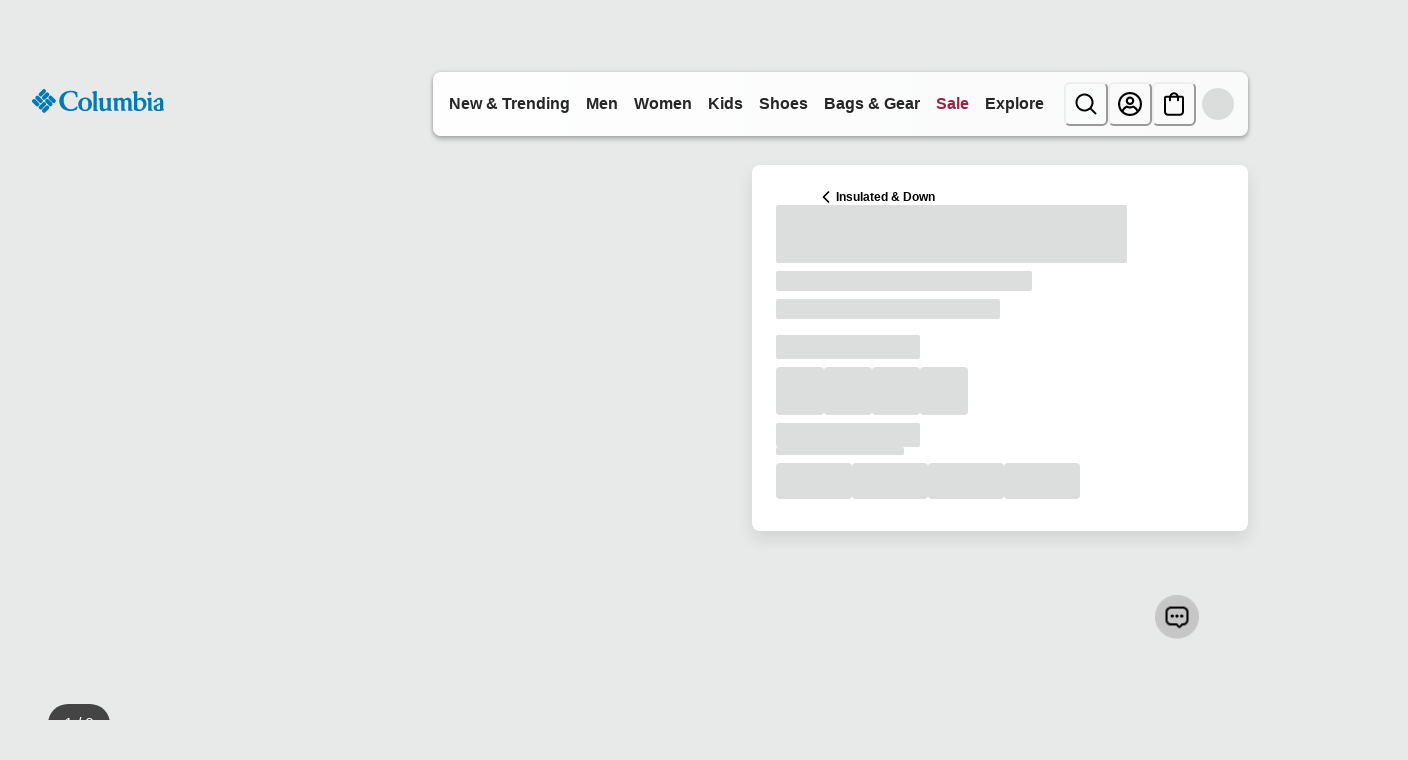

--- FILE ---
content_type: application/x-javascript; charset=utf-8
request_url: https://d.monetate.net/trk/4/s/a-ab240497/p/columbia.com/2097818742-1?mr=t1767794690&mi=%272.669593656.1768548794176%27&cs=!t&e=!(gt)&pt=unknown&r=%27%27&sw=1280&sh=720&sc=24&j=!f&tg=!(!(79769))&u=%27https://www.columbia.com/p/womens-chatfield-hill-jacket-1821511.html%3Fcolor%3D397%27&fl=!f&hvc=!t&eoq=!t
body_size: 1349
content:
monetate.r4("2097818742-1",[{"args":[1768548794.607348],"op":"sst"},{"args":["WomensAff",1,null],"actionId":5712498,"op":"incrementalCookie"},{"args":[],"actionId":5537890,"op":"nop"},{"args":[],"actionId":5549880,"op":"nop"},{"args":[],"actionId":5520029,"op":"nop"},{"args":[],"actionId":5523149,"op":"nop"},{"args":[{"content":"","discriminator":"ref","ref":"1457/5973584.js","type":"javascript"},0],"actionId":5801452,"op":"insertJavascript"},{"args":[[{"split":"Experiment","reports":[4896,6591,5191],"id":1995769,"key":"AF_Jacket","variant_id":2504536},{"split":"Experiment","reports":[4896,6591,5191],"id":1986431,"key":"AF_Womens","variant_id":2492467}]],"op":"sr2"},{"eventId":104979,"args":["#main > div.product-detail.product-wrapper > div.recommendations"],"op":"trackClick"},{"eventId":104980,"args":["#main"],"op":"trackClick"},{"eventId":104981,"args":["#main > div.product-detail.product-wrapper > div.container:eq(0) > div.row.js-pdp-sticky-row > div.col-12.col-lg-5 > div.product__col--content.js-product-content > div.add-to-cart__container > div.product__add-to-cart__wishlist > div.product__add-to-cart.cart-and-ipay > button.btn.btn-block.add-to-cart.btn-add-to-cart"],"op":"trackClick"},{"eventId":104982,"args":["#product-accordion > section.accordion__section:eq(0)"],"op":"trackClick"},{"eventId":104983,"args":["#main > div.product-detail.product-wrapper > div.container:eq(0) > div.row.js-pdp-sticky-row > div.col-12.col-lg-5"],"op":"trackClick"},{"eventId":104984,"args":["#searchPopover_fieldInput"],"op":"trackClick"},{"eventId":104985,"args":["body > div.page > header > nav > div.siteheader.navbar-header > div.siteheader__inner > div.siteheader__bottom.js-site-header > div.siteheader__bottom__inner > div.sitenav > div.sitenav__menu"],"op":"trackClick"},{"eventId":104986,"args":["body > div.page > header > nav > div.siteheader.navbar-header > div.siteheader__inner > div.siteheader__bottom.js-site-header > div.siteheader__bottom__inner > div.siteheader__logo > div.siteheader__logo__inner > a.siteheader__logo__link"],"op":"trackClick"},{"eventId":104987,"args":["body > div.page > header > nav > div.siteheader.navbar-header > div.siteheader__inner > div.siteheader__top > div.siteheader__top__inner > div.siteheader__utility.d-none.d-lg-block > div.siteheader__utility__inner > div.siteheader__minicart.minicart.js-action__minicart > a.minicart-total.siteheader__minicart-link.minicart-link"],"op":"trackClick"},{"eventId":105055,"args":["#cq_recomm_slot-120f1c36e24c9bf088e68b5956"],"op":"trackClick"},{"eventId":105133,"args":["#hero_1a861hu"],"op":"trackClick"},{"eventId":105134,"args":["#hero_ibqbol"],"op":"trackClick"},{"eventId":105135,"args":["#hero_1jdq84s"],"op":"trackClick"},{"eventId":105143,"args":["#hero_1b4ej64"],"op":"trackClick"},{"eventId":105144,"args":["#hero_1fc7obu"],"op":"trackClick"},{"eventId":105145,"args":["#hero_1cvkdfe"],"op":"trackClick"},{"eventId":105465,"args":["#wrapper_14r1gio"],"op":"trackClick"},{"eventId":105796,"args":["#hero_104m15"],"op":"trackClick"},{"eventId":105797,"args":["#hero_17pdp8h"],"op":"trackClick"},{"eventId":107016,"args":["#hero_16qdnc9"],"op":"trackClick"},{"eventId":107017,"args":["#hero_umns7l"],"op":"trackClick"},{"eventId":111133,"args":["#text_1decdp8"],"op":"trackClick"},{"eventId":111134,"args":["#text_15tktgl"],"op":"trackClick"},{"eventId":111136,"args":["#login > form > div.form-row.pt-4.pb-2 > div > button"],"op":"trackClick"},{"eventId":111135,"args":["#sign-up-modal > div > div > div.modal-body > form > div:nth-child(16) > div > button"],"op":"trackClick"},{"eventId":118560,"args":["#ctas_1osab5s"],"op":"trackClick"},{"eventId":118561,"args":["#ctas_1osab5s"],"op":"trackClick"},{"eventId":119342,"args":["#women-women-plusSizes > button.sitenav-secondary__a"],"op":"trackClick"},{"eventId":124305,"args":["#men-men-featured-men-featured-ohi > a.sitenav-tertiary__a > span.menu-text"],"op":"trackClick"},{"eventId":124600,"args":["#ctas_1a2r2c0 > div > div > a"],"op":"trackClick"},{"eventId":128296,"args":["#ctas_1s6gjr1 > div.row.ctas__row > div.col-auto > a.cta.btn-black.btn"],"op":"trackClick"},{"eventId":128359,"args":["#main-menu > li.js-mobile-menu-account-drawer-container > li.sitenav-primary__li.sitenav-footer__li.d-lg-none"],"op":"trackClick"},{"eventId":130731,"args":["#wrapper_newarrivals"],"op":"trackClick"},{"eventId":131309,"args":["body > header > nav > div.siteheader.navbar-header > div.siteheader__inner > div.siteheader__bottom.border-bottom.border-gray-200.js-site-header > div.siteheader__bottom__inner > div.siteheader__mobile.d-lg-none > div.siteheader__mobile__inner > div.siteheader__search.search-mobile.d-lg-none.js-header-searcher__bottom__inner > div.siteheader__utility.d-none.d-lg-flex > div.siteheader__utility__inner.js-siteheader-utility-inner > div.siteheader__account.user.d-none.d-lg-block > a.js-action__account.siteheader__account-link.hidden-on-marketing"],"op":"trackClick"},{"eventId":131375,"args":[".monetate_selectorHTML_3418b895 .siteheader__account.user .js-action__account","click"],"op":"trackGeneric"}]);

--- FILE ---
content_type: application/x-javascript
request_url: https://assets.adobedtm.com/bea0701f4c16/f2229eb4ab51/launch-a13e2438d463.min.js
body_size: 96584
content:
// For license information, see `https://assets.adobedtm.com/bea0701f4c16/f2229eb4ab51/launch-a13e2438d463.js`.
window._satellite=window._satellite||{},window._satellite.container={buildInfo:{minified:!0,buildDate:"2026-01-15T21:13:26Z",turbineBuildDate:"2024-08-22T17:32:44Z",turbineVersion:"28.0.0"},environment:{id:"EN84f8aa87ab2f41cfa740133c7aa24edc",stage:"production"},dataElements:{queryString:{defaultValue:"",modulePath:"core/src/lib/dataElements/javascriptVariable.js",settings:{path:"window.location.search"}},"404 referrer":{defaultValue:"",cleanText:!0,storageDuration:"pageview",modulePath:"core/src/lib/dataElements/javascriptVariable.js",settings:{path:"digitalData.page.pageInfo.pageErrorURL"}},prodDiscountPercent:{defaultValue:"",forceLowerCase:!0,cleanText:!0,storageDuration:"pageview",modulePath:"core/src/lib/dataElements/javascriptVariable.js",settings:{path:"digitalData.page.product.productInfo.prodDiscPerc"}},prodName:{defaultValue:"",cleanText:!0,storageDuration:"pageview",modulePath:"core/src/lib/dataElements/javascriptVariable.js",settings:{path:"digitalData.page.product.productInfo.prodName"}},"Tactic_Type(oid)":{defaultValue:"",forceLowerCase:!0,cleanText:!0,modulePath:"core/src/lib/dataElements/queryStringParameter.js",settings:{name:"oid",caseInsensitive:!0}},refinements:{defaultValue:"",forceLowerCase:!0,cleanText:!0,storageDuration:"pageview",modulePath:"core/src/lib/dataElements/javascriptVariable.js",settings:{path:"digitalData.page.search.refinements"}},"Site Section":{defaultValue:"",forceLowerCase:!0,cleanText:!0,storageDuration:"pageview",modulePath:"core/src/lib/dataElements/javascriptVariable.js",settings:{path:"digitalData.page.pageInfo.siteCategory1"}},"Product Finding Method":{defaultValue:"",modulePath:"core/src/lib/dataElements/queryStringParameter.js",settings:{name:"pfm",caseInsensitive:!0}},searchSort:{defaultValue:"",forceLowerCase:!0,cleanText:!0,storageDuration:"pageview",modulePath:"core/src/lib/dataElements/javascriptVariable.js",settings:{path:"digitalData.page.search.searchSort"}},typeAhead:{defaultValue:"",forceLowerCase:!0,cleanText:!0,storageDuration:"pageview",modulePath:"core/src/lib/dataElements/javascriptVariable.js",settings:{path:"digitalData.page.search.typeAhead"}},"Registration Type":{defaultValue:"",forceLowerCase:!0,cleanText:!0,storageDuration:"pageview",modulePath:"core/src/lib/dataElements/javascriptVariable.js",settings:{path:"digitalData.page.form.registrationType"}},visitorAPI:{defaultValue:"",storageDuration:"pageview",modulePath:"core/src/lib/dataElements/customCode.js",settings:{source:function(){return"undefined"!=typeof Visitor?"VisitorAPI Present":"VisitorAPI Missing"}}},"User Agent":{defaultValue:"",forceLowerCase:!0,cleanText:!0,storageDuration:"session",modulePath:"core/src/lib/dataElements/javascriptVariable.js",settings:{path:"digitalData.user.userAgent"}},prodOrigPrice:{defaultValue:"",forceLowerCase:!0,cleanText:!0,storageDuration:"pageview",modulePath:"core/src/lib/dataElements/javascriptVariable.js",settings:{path:"digitalData.page.product.productInfo.prodOrigPrice"}},"getPreviousValue - pageType":{defaultValue:"",cleanText:!0,storageDuration:"pageview",modulePath:"common-web-sdk-plugins/src/lib/dataElements/getpreviousvalue.js",settings:{cookieName:"prev_pt",variableToCheck:"%Page Type%"}},"Page URL":{defaultValue:"",cleanText:!0,modulePath:"core/src/lib/dataElements/javascriptVariable.js",settings:{path:"window.location.href"}},"Site Name":{defaultValue:"",forceLowerCase:!0,storageDuration:"pageview",modulePath:"core/src/lib/dataElements/customCode.js",settings:{source:function(){return window.location.pathname}}},"Page View Variable":{modulePath:"adobe-alloy/dist/lib/dataElements/variable/index.js",settings:{cacheId:"8be5d1f4-bdf4-412b-872d-c423fd05f5bc",solutions:["analytics"]}},prodLocale:{defaultValue:"",forceLowerCase:!0,cleanText:!0,storageDuration:"pageview",modulePath:"core/src/lib/dataElements/javascriptVariable.js",settings:{path:"digitalData.page.product.productInfo.prodLocale"}},"Site Error":{defaultValue:"",forceLowerCase:!0,cleanText:!0,storageDuration:"pageview",modulePath:"core/src/lib/dataElements/javascriptVariable.js",settings:{path:"digitalData.page.pageInfo.siteError"}},CleanUrl:{defaultValue:"",modulePath:"core/src/lib/dataElements/javascriptVariable.js",settings:{path:"location.pathname"}},cjevent:{defaultValue:"",modulePath:"core/src/lib/dataElements/queryStringParameter.js",settings:{name:"cjevent",caseInsensitive:!0}},prodMfSKU:{defaultValue:"",modulePath:"core/src/lib/dataElements/javascriptVariable.js",settings:{path:"digitalData.page.product.productInfo.prodMfSKU"}},"HUMAN Visitor ID":{defaultValue:"",storageDuration:"pageview",modulePath:"core/src/lib/dataElements/cookie.js",settings:{name:"_pxvid"}},"getNewRepeat - new/repeat visitors":{defaultValue:"",cleanText:!0,storageDuration:"pageview",modulePath:"common-web-sdk-plugins/src/lib/dataElements/getnewrepeat.js",settings:{daysBeforeReset:"30"}},FacebookID:{defaultValue:"",modulePath:"sdi-toolkit/src/lib/data_elements/data_element_translator.js",settings:{entries:[{key:"development",value:"1001"},{key:"staging",value:"1002"},{key:"production",value:"1003"}],sourceValue:"%environmentData%"}},Country:{defaultValue:"",forceLowerCase:!0,cleanText:!0,storageDuration:"pageview",modulePath:"core/src/lib/dataElements/javascriptVariable.js",settings:{path:"digitalData.page.pageInfo.country"}},"Internal Content CTA":{defaultValue:"",forceLowerCase:!0,cleanText:!0,modulePath:"core/src/lib/dataElements/queryStringParameter.js",settings:{name:"icca",caseInsensitive:!0}},"Campaign ID":{defaultValue:"",cleanText:!0,storageDuration:"session",modulePath:"core/src/lib/dataElements/customCode.js",settings:{source:function(){var e="";return _satellite.getVar("External Channel(mid)")&&(e=_satellite.getVar("External Channel(mid)")+"|"+_satellite.getVar("Vendor_Source(eid)")+"|"+_satellite.getVar("Campaign Title(nid)")+"|"+_satellite.getVar("Tactic_Type(oid)")+"|"+_satellite.getVar("Content_Keyword(did)")+"|"+_satellite.getVar("Link ID(uid)")+"|"+_satellite.getVar("Goal(gid)")),e}}},"Internal Content Link":{defaultValue:"",forceLowerCase:!0,cleanText:!0,modulePath:"core/src/lib/dataElements/queryStringParameter.js",settings:{name:"crid",caseInsensitive:!0}},"Matt-environment":{defaultValue:"",modulePath:"sdi-toolkit/src/lib/data_elements/launch_build_info.js",settings:{buildInfoAttr:"environment"}},"Transaction Payment Type":{defaultValue:"",forceLowerCase:!0,cleanText:!0,storageDuration:"pageview",modulePath:"core/src/lib/dataElements/javascriptVariable.js",settings:{path:"digitalData.transaction.paymentType"}},versionJS:{defaultValue:"",storageDuration:"pageview",modulePath:"core/src/lib/dataElements/customCode.js",settings:{source:function(){return("function"!=typeof Visitor?"No Vis API":void 0!==Visitor.version?"VisAPI-"+Visitor.version:"No Vis API")+"| "+("object"!=typeof s?"No Analytics JS":"undefined"!=typeof s?"AnalyticsJS-"+s.version:"No Analytics JS")+"| "+("object"!=typeof _satellite?"No Launch JS":void 0!==_satellite&&void 0!==_satellite.buildInfo?"launchBD-"+_satellite.buildInfo.buildDate:"No Launch JS")}}},"Customer Type":{defaultValue:"",forceLowerCase:!0,cleanText:!0,storageDuration:"pageview",modulePath:"core/src/lib/dataElements/javascriptVariable.js",settings:{path:"digitalData.user.customerType"}},isComposableSite:{modulePath:"core/src/lib/dataElements/javascriptVariable.js",settings:{path:"window.resources.isComposableSite"}},"External Channel(mid)":{defaultValue:"",forceLowerCase:!0,cleanText:!0,modulePath:"core/src/lib/dataElements/queryStringParameter.js",settings:{name:"mid",caseInsensitive:!0}},prodBrand:{defaultValue:"",forceLowerCase:!0,cleanText:!0,storageDuration:"pageview",modulePath:"core/src/lib/dataElements/customCode.js",settings:{source:function(){var e="",t=digitalData.page.pageInfo.siteID;return"Sorel_CA"==t||"Sorel_US"==t?e="SOR":"Columbia_US"==t||"Columbia_CA"==t?e="COL":"MountainHardwear_CA"!=t&&"MountainHardwear_US"!=t||(e="MHW"),e}}},"Content_Keyword(did)":{defaultValue:"",forceLowerCase:!0,cleanText:!0,modulePath:"core/src/lib/dataElements/queryStringParameter.js",settings:{name:"did",caseInsensitive:!0}},"Internal Content Season":{defaultValue:"",forceLowerCase:!0,cleanText:!0,modulePath:"core/src/lib/dataElements/queryStringParameter.js",settings:{name:"icsa",caseInsensitive:!0}},"Internal Content Slot":{defaultValue:"",forceLowerCase:!0,cleanText:!0,modulePath:"core/src/lib/dataElements/queryStringParameter.js",settings:{name:"icid",caseInsensitive:!0}},"Site ID":{defaultValue:"",forceLowerCase:!0,cleanText:!0,storageDuration:"pageview",modulePath:"core/src/lib/dataElements/javascriptVariable.js",settings:{path:"digitalData.page.pageInfo.siteID"}},"Reportsuite - Adobe Analytics":{modulePath:"core/src/lib/dataElements/customCode.js",settings:{source:function(){var e,t,n;return e=_satellite.getVar("Environment"),1==(t=_satellite.getVar("Site ID")).includes("columbia")&&("production"==e&&("columbia_us"==t?n="columbiax1ecomprodus":"columbia_ca"==t&&(n="columbiax1ecomprodcan")),"production"!=e&&("columbia_us"==t?n="columbiax1ecomdevus":"columbia_ca"==t&&(n="columbiax1ecomdevcan"))),1==t.includes("sorel")&&("production"==e&&("sorel_us"==t?n="columbiax1sorprodus":"sorel_ca"==t&&(n="columbiax1sorprodcan")),"production"!=e&&("sorel_us"==t?n="columbiax1sordevus":"sorel_ca"==t&&(n="columbiax1sordevcan"))),1==t.includes("mountainhardwear")&&("production"==e&&("mountainhardwear_us"==t?n="columbiax1mhwprodus":"mountainhardwear_ca"==t&&(n="columbiax1mhwprodcan")),"production"!=e&&("mountainhardwear_us"==t?n="columbiax1mhwdevus":"mountainhardwear_ca"==t&&(n="columbiax1mhwdevcan"))),n}}},IsConfirmationPage:{modulePath:"core/src/lib/dataElements/customCode.js",settings:{source:function(){return location.href.indexOf("Order-Confirm")>0}}},"Internal Campaign ID":{defaultValue:"",forceLowerCase:!0,cleanText:!0,modulePath:"core/src/lib/dataElements/queryStringParameter.js",settings:{name:"icid",caseInsensitive:!0}},"SFSC-chat-script-src":{modulePath:"core/src/lib/dataElements/customCode.js",settings:{source:function(){const e=digitalData?.page?.pageInfo,t=e?.environment,n=e?.siteID;let a="";const r=`${n}_${t}`;switch(r){case"Columbia_CA_Staging":a="https://columbiasportswearcompany6--sit.sandbox.my.site.com/ESWCanadaChatColumbia1725521130670/assets/js/bootstrap.min.js";break;case"Columbia_CA_Production":a="https://columbiasportswearcompany6.my.site.com/ESWCanadaChatColumbia1725521130670/assets/js/bootstrap.min.js";break;case"MountainHardwear_CA_Staging":a="https://columbiasportswearcompany6--sit.sandbox.my.site.com/ESWMHWCanadaChat1729845994915/assets/js/bootstrap.min.js";break;case"MountainHardwear_CA_Production":a="https://columbiasportswearcompany6.my.site.com/ESWMHWCanadaChat1729845994915/assets/js/bootstrap.min.js";break;case"Sorel_CA_Staging":a="https://columbiasportswearcompany6--sit.sandbox.my.site.com/ESWSorelCanadaChat1729846796772/assets/js/bootstrap.min.js";break;case"Sorel_CA_Production":a="https://columbiasportswearcompany6.my.site.com/ESWSorelCanadaChat1729846796772/assets/js/bootstrap.min.js";break;default:console.warn(`SFSC Chat - No scriptSrc found for key: ${r}`)}return a}}},prodDescription:{defaultValue:"",cleanText:!0,storageDuration:"pageview",modulePath:"core/src/lib/dataElements/javascriptVariable.js",settings:{path:"digitalData.page.product.productInfo.prodDescription"}},"User IP":{defaultValue:"",forceLowerCase:!0,cleanText:!0,storageDuration:"session",modulePath:"core/src/lib/dataElements/javascriptVariable.js",settings:{path:"digitalData.user.IP"}},CustomerCareAgentID:{defaultValue:"",forceLowerCase:!0,cleanText:!0,storageDuration:"pageview",modulePath:"core/src/lib/dataElements/javascriptVariable.js",settings:{path:"digitalData.user.customerCareAgentId"}},"Curalate-Id's":{defaultValue:"",modulePath:"core/src/lib/dataElements/customCode.js",settings:{source:function(){var e=digitalData.page.pageInfo.siteID;return"Columbia_US"==e||"Columbia_CA"==e?"columbia-2b8exj":"Sorel_US"==e?"sorel-45rsr1":"Sorel_CA"==e?"sorelca-wuqxk1":"MountainHardwear_US"==e?"mountainhardware-cxtjth":void 0}}},"Google Ads Sites":{defaultValue:"Not Found",storageDuration:"pageview",modulePath:"sdi-toolkit/src/lib/data_elements/data_element_translator.js",settings:{entries:[{key:"columbia_us",value:"AW-800068438"},{key:"columbia_ca",value:"AW-799956796"},{key:"sorel_us",value:"AW-799954648"},{key:"sorel_ca",value:"AW-799961414"},{key:"mountainhardwear_us",value:"AW-799956292"},{key:"mountainhardwear_ca",value:"AW-799962143"}],sourceValue:"%Site ID%"}},"Campaign Type":{defaultValue:"",forceLowerCase:!0,cleanText:!0,storageDuration:"pageview",modulePath:"core/src/lib/dataElements/queryStringParameter.js",settings:{name:"eid",caseInsensitive:!0}},serverName:{defaultValue:"",modulePath:"core/src/lib/dataElements/javascriptVariable.js",settings:{path:"location.hostname"}},userID:{defaultValue:"",forceLowerCase:!0,cleanText:!0,modulePath:"core/src/lib/dataElements/javascriptVariable.js",settings:{path:"digitalData.user.customerNumber"}},"Purchase: Shipping Type":{defaultValue:"",cleanText:!0,storageDuration:"pageview",modulePath:"core/src/lib/dataElements/javascriptVariable.js",settings:{path:"digitalData.transaction.shippingType"}},"prodSku All":{defaultValue:"",forceLowerCase:!0,cleanText:!0,storageDuration:"pageview",modulePath:"core/src/lib/dataElements/customCode.js",settings:{source:function(){if(null!=digitalData.page.product){for(var e="",t=0;t<digitalData.page.product.length;t++)e+=";"+digitalData.page.product[t].productInfo.prodSKU+",";var n=e}return n}}},"Page subCategory":{defaultValue:"",cleanText:!0,modulePath:"core/src/lib/dataElements/javascriptVariable.js",settings:{path:"digitalData.page.pageInfo.subCategory2"}},"SFCC ID":{defaultValue:"",modulePath:"core/src/lib/dataElements/javascriptVariable.js",settings:{path:"digitalData.user.sfccId"}},FullStoryId:{modulePath:"core/src/lib/dataElements/customCode.js",settings:{source:function(){var e=digitalData.page.pageInfo.siteID,t="";return"Columbia_US"!=e&&"Columbia_CA"!=e||(t="15X7RY"),"Sorel_US"!=e&&"Sorel_CA"!=e||(t="15X84G"),"MountainHardwear_US"!=e&&"MountainHardwear_CA"!=e||(t="15X8DR"),t}}},"Logged In Status":{forceLowerCase:!0,cleanText:!0,storageDuration:"pageview",modulePath:"core/src/lib/dataElements/customCode.js",settings:{source:function(){return digitalData.user.loggedIn.toString()}}},"SFCC Campaign ID":{defaultValue:"",modulePath:"core/src/lib/dataElements/javascriptVariable.js",settings:{path:"digitalData.user.campaign"}},"Report Suite":{defaultValue:"",modulePath:"sdi-toolkit/src/lib/data_elements/data_element_translator.js",settings:{entries:[{key:"Columbia_CA",value:"columbiax1ecomdevcan"},{key:"Columbia_US",value:"columbiax1ecomdevus"},{key:"MountainHardwear_US",value:"columbiax1mhwdevus"},{key:"MountainHardwear_CA",value:"columbiax1mhwdevca"},{key:"Sorel_US",value:"columbiax1sordevus"},{key:"Sorel_CA",value:"columbiax1sordevca"}],sourceValue:"%Site ID%"}},isMobile:{defaultValue:"",storageDuration:"session",modulePath:"core/src/lib/dataElements/customCode.js",settings:{source:function(){function e(){var e,t=!1;return e=navigator.userAgent||navigator.vendor||window.opera,(/(android|bb\d+|meego).+mobile|avantgo|bada\/|blackberry|blazer|compal|elaine|fennec|hiptop|iemobile|ip(hone|od)|iris|kindle|lge |maemo|midp|mmp|mobile.+firefox|netfront|opera m(ob|in)i|palm( os)?|phone|p(ixi|re)\/|plucker|pocket|psp|series(4|6)0|symbian|treo|up\.(browser|link)|vodafone|wap|windows ce|xda|xiino/i.test(e)||/1207|6310|6590|3gso|4thp|50[1-6]i|770s|802s|a wa|abac|ac(er|oo|s\-)|ai(ko|rn)|al(av|ca|co)|amoi|an(ex|ny|yw)|aptu|ar(ch|go)|as(te|us)|attw|au(di|\-m|r |s )|avan|be(ck|ll|nq)|bi(lb|rd)|bl(ac|az)|br(e|v)w|bumb|bw\-(n|u)|c55\/|capi|ccwa|cdm\-|cell|chtm|cldc|cmd\-|co(mp|nd)|craw|da(it|ll|ng)|dbte|dc\-s|devi|dica|dmob|do(c|p)o|ds(12|\-d)|el(49|ai)|em(l2|ul)|er(ic|k0)|esl8|ez([4-7]0|os|wa|ze)|fetc|fly(\-|_)|g1 u|g560|gene|gf\-5|g\-mo|go(\.w|od)|gr(ad|un)|haie|hcit|hd\-(m|p|t)|hei\-|hi(pt|ta)|hp( i|ip)|hs\-c|ht(c(\-| |_|a|g|p|s|t)|tp)|hu(aw|tc)|i\-(20|go|ma)|i230|iac( |\-|\/)|ibro|idea|ig01|ikom|im1k|inno|ipaq|iris|ja(t|v)a|jbro|jemu|jigs|kddi|keji|kgt( |\/)|klon|kpt |kwc\-|kyo(c|k)|le(no|xi)|lg( g|\/(k|l|u)|50|54|\-[a-w])|libw|lynx|m1\-w|m3ga|m50\/|ma(te|ui|xo)|mc(01|21|ca)|m\-cr|me(rc|ri)|mi(o8|oa|ts)|mmef|mo(01|02|bi|de|do|t(\-| |o|v)|zz)|mt(50|p1|v )|mwbp|mywa|n10[0-2]|n20[2-3]|n30(0|2)|n50(0|2|5)|n7(0(0|1)|10)|ne((c|m)\-|on|tf|wf|wg|wt)|nok(6|i)|nzph|o2im|op(ti|wv)|oran|owg1|p800|pan(a|d|t)|pdxg|pg(13|\-([1-8]|c))|phil|pire|pl(ay|uc)|pn\-2|po(ck|rt|se)|prox|psio|pt\-g|qa\-a|qc(07|12|21|32|60|\-[2-7]|i\-)|qtek|r380|r600|raks|rim9|ro(ve|zo)|s55\/|sa(ge|ma|mm|ms|ny|va)|sc(01|h\-|oo|p\-)|sdk\/|se(c(\-|0|1)|47|mc|nd|ri)|sgh\-|shar|sie(\-|m)|sk\-0|sl(45|id)|sm(al|ar|b3|it|t5)|so(ft|ny)|sp(01|h\-|v\-|v )|sy(01|mb)|t2(18|50)|t6(00|10|18)|ta(gt|lk)|tcl\-|tdg\-|tel(i|m)|tim\-|t\-mo|to(pl|sh)|ts(70|m\-|m3|m5)|tx\-9|up(\.b|g1|si)|utst|v400|v750|veri|vi(rg|te)|vk(40|5[0-3]|\-v)|vm40|voda|vulc|vx(52|53|60|61|70|80|81|83|85|98)|w3c(\-| )|webc|whit|wi(g |nc|nw)|wmlb|wonu|x700|yas\-|your|zeto|zte\-/i.test(e.substr(0,4)))&&(t=!0),t}return e()}}},isTablet:{defaultValue:"",storageDuration:"session",modulePath:"core/src/lib/dataElements/customCode.js",settings:{source:function(){function e(){var e,t=!1;return e=navigator.userAgent||navigator.vendor||window.opera,(/(android|bb\d+|meego).+mobile|avantgo|bada\/|blackberry|blazer|compal|elaine|fennec|hiptop|iemobile|ip(hone|od)|iris|kindle|lge |maemo|midp|mmp|mobile.+firefox|netfront|opera m(ob|in)i|palm( os)?|phone|p(ixi|re)\/|plucker|pocket|psp|series(4|6)0|symbian|treo|up\.(browser|link)|vodafone|wap|windows ce|xda|xiino|android|ipad|playbook|silk/i.test(e)||/1207|6310|6590|3gso|4thp|50[1-6]i|770s|802s|a wa|abac|ac(er|oo|s\-)|ai(ko|rn)|al(av|ca|co)|amoi|an(ex|ny|yw)|aptu|ar(ch|go)|as(te|us)|attw|au(di|\-m|r |s )|avan|be(ck|ll|nq)|bi(lb|rd)|bl(ac|az)|br(e|v)w|bumb|bw\-(n|u)|c55\/|capi|ccwa|cdm\-|cell|chtm|cldc|cmd\-|co(mp|nd)|craw|da(it|ll|ng)|dbte|dc\-s|devi|dica|dmob|do(c|p)o|ds(12|\-d)|el(49|ai)|em(l2|ul)|er(ic|k0)|esl8|ez([4-7]0|os|wa|ze)|fetc|fly(\-|_)|g1 u|g560|gene|gf\-5|g\-mo|go(\.w|od)|gr(ad|un)|haie|hcit|hd\-(m|p|t)|hei\-|hi(pt|ta)|hp( i|ip)|hs\-c|ht(c(\-| |_|a|g|p|s|t)|tp)|hu(aw|tc)|i\-(20|go|ma)|i230|iac( |\-|\/)|ibro|idea|ig01|ikom|im1k|inno|ipaq|iris|ja(t|v)a|jbro|jemu|jigs|kddi|keji|kgt( |\/)|klon|kpt |kwc\-|kyo(c|k)|le(no|xi)|lg( g|\/(k|l|u)|50|54|\-[a-w])|libw|lynx|m1\-w|m3ga|m50\/|ma(te|ui|xo)|mc(01|21|ca)|m\-cr|me(rc|ri)|mi(o8|oa|ts)|mmef|mo(01|02|bi|de|do|t(\-| |o|v)|zz)|mt(50|p1|v )|mwbp|mywa|n10[0-2]|n20[2-3]|n30(0|2)|n50(0|2|5)|n7(0(0|1)|10)|ne((c|m)\-|on|tf|wf|wg|wt)|nok(6|i)|nzph|o2im|op(ti|wv)|oran|owg1|p800|pan(a|d|t)|pdxg|pg(13|\-([1-8]|c))|phil|pire|pl(ay|uc)|pn\-2|po(ck|rt|se)|prox|psio|pt\-g|qa\-a|qc(07|12|21|32|60|\-[2-7]|i\-)|qtek|r380|r600|raks|rim9|ro(ve|zo)|s55\/|sa(ge|ma|mm|ms|ny|va)|sc(01|h\-|oo|p\-)|sdk\/|se(c(\-|0|1)|47|mc|nd|ri)|sgh\-|shar|sie(\-|m)|sk\-0|sl(45|id)|sm(al|ar|b3|it|t5)|so(ft|ny)|sp(01|h\-|v\-|v )|sy(01|mb)|t2(18|50)|t6(00|10|18)|ta(gt|lk)|tcl\-|tdg\-|tel(i|m)|tim\-|t\-mo|to(pl|sh)|ts(70|m\-|m3|m5)|tx\-9|up(\.b|g1|si)|utst|v400|v750|veri|vi(rg|te)|vk(40|5[0-3]|\-v)|vm40|voda|vulc|vx(52|53|60|61|70|80|81|83|85|98)|w3c(\-| )|webc|whit|wi(g |nc|nw)|wmlb|wonu|x700|yas\-|your|zeto|zte\-/i.test(e.substr(0,4)))&&(t=!0),t}return e()}}},"Internal Content Story":{defaultValue:"",forceLowerCase:!0,cleanText:!0,modulePath:"core/src/lib/dataElements/queryStringParameter.js",settings:{name:"prid",caseInsensitive:!0}},"External Campaign":{defaultValue:"",cleanText:!0,storageDuration:"pageview",modulePath:"core/src/lib/dataElements/queryStringParameter.js",settings:{name:"cid",caseInsensitive:!0}},"IWebID Cookie":{defaultValue:"",storageDuration:"pageview",modulePath:"core/src/lib/dataElements/cookie.js",settings:{name:"IWebID"}},"Campaign Title":{defaultValue:"",forceLowerCase:!0,cleanText:!0,storageDuration:"pageview",modulePath:"core/src/lib/dataElements/queryStringParameter.js",settings:{name:"nid",caseInsensitive:!0}},isSaleType:{defaultValue:"",storageDuration:"pageview",modulePath:"core/src/lib/dataElements/customCode.js",settings:{source:function(){if(digitalData&&digitalData.page&&digitalData.page.product&&digitalData.page.product.productInfo)var e=digitalData.page.product.productInfo.isSaleItem;var t="";return"Y"==e?t="sale":"N"==e&&(t="fullPrice"),t}}},"Link Click Variable":{modulePath:"adobe-alloy/dist/lib/dataElements/variable/index.js",settings:{cacheId:"0c55333b-078f-4e72-b846-23f4d5db3e2f",solutions:["analytics"]}},"Total Revenue":{defaultValue:"",modulePath:"core/src/lib/dataElements/javascriptVariable.js",settings:{path:"digitalData.transaction.total"}},Environment:{defaultValue:"",forceLowerCase:!0,cleanText:!0,storageDuration:"pageview",modulePath:"core/src/lib/dataElements/javascriptVariable.js",settings:{path:"digitalData.page.pageInfo.environment"}},searchTerm:{defaultValue:"",forceLowerCase:!0,cleanText:!0,modulePath:"core/src/lib/dataElements/customCode.js",settings:{source:function(){return _satellite.getVar("Internal Search qsp q")?_satellite.getVar("Internal Search qsp q"):_satellite.getVar("Internal Search qsp searchterm")?_satellite.getVar("Internal Search qsp searchterm"):digitalData.page.search.keyword||_satellite.getVar("Internal Content Link")}}},"Quantum Metric script src":{defaultValue:"",storageDuration:"pageview",modulePath:"core/src/lib/dataElements/customCode.js",settings:{source:function(){let e="";return e="production"===_satellite.getVar("Environment")?"https://cdn.quantummetric.com/qscripts/quantum-columbia.js":"https://cdn.quantummetric.com/qscripts/quantum-columbia-test.js",e}}},"Matt-FacebookID":{defaultValue:"",modulePath:"sdi-toolkit/src/lib/data_elements/data_element_translator.js",settings:{entries:[{key:"development",value:"1000"},{key:"staging",value:"2000"},{key:"production",value:"3000"}],sourceValue:"%Matt-environment%"}},"SFSC-chat-info":{modulePath:"core/src/lib/dataElements/customCode.js",settings:{source:function(){const e=digitalData?.page?.pageInfo,t=e?.environment,n=e?.siteID,a=`${n}_${t}`;let r={};switch(a){case"Columbia_CA_Staging":r={brand:"Columbia",id:"00DSu000000MZC1",name:"CanadaChatColumbia",URL:"https://columbiasportswearcompany6--sit.sandbox.my.site.com/ESWCanadaChatColumbia1725521130670",scrt2URL:"https://columbiasportswearcompany6--sit.sandbox.my.salesforce-scrt.com"};break;case"Columbia_CA_Production":r={brand:"Columbia",id:"00D4x000007uww0",name:"CanadaChatColumbia",URL:"https://columbiasportswearcompany6.my.site.com/ESWCanadaChatColumbia1725521130670",scrt2URL:"https://columbiasportswearcompany6.my.salesforce-scrt.com"};break;case"MountainHardwear_CA_Staging":r={brand:"MountainHardwear",id:"00DSu000000MZC1",name:"MHW_Canada_Chat",URL:"https://columbiasportswearcompany6--sit.sandbox.my.site.com/ESWMHWCanadaChat1729845994915",scrt2URL:"https://columbiasportswearcompany6--sit.sandbox.my.salesforce-scrt.com"};break;case"MountainHardwear_CA_Production":r={brand:"MountainHardwear",id:"00D4x000007uww0",name:"MHW_Canada_Chat",URL:"https://columbiasportswearcompany6.my.site.com/ESWMHWCanadaChat1729845994915",scrt2URL:"https://columbiasportswearcompany6.my.salesforce-scrt.com"};break;case"Sorel_CA_Staging":r={brand:"Sorel",id:"00DSu000000MZC1",name:"Sorel_Canada_Chat",URL:"https://columbiasportswearcompany6--sit.sandbox.my.site.com/ESWSorelCanadaChat1729846796772",scrt2URL:"https://columbiasportswearcompany6--sit.sandbox.my.salesforce-scrt.com"};break;case"Sorel_CA_Production":r={brand:"Sorel",id:"00D4x000007uww0",name:"Sorel_Canada_Chat",URL:"https://columbiasportswearcompany6.my.site.com/ESWSorelCanadaChat1729846796772",scrt2URL:"https://columbiasportswearcompany6.my.salesforce-scrt.com"};break;default:console.warn(`No scriptInfo found for key: ${a}`)}return r}}},CustomerGroups:{defaultValue:"",cleanText:!0,storageDuration:"pageview",modulePath:"core/src/lib/dataElements/javascriptVariable.js",settings:{path:"digitalData.user.customerGroups"}},"Transaction Total Tax":{defaultValue:"0",forceLowerCase:!0,cleanText:!0,storageDuration:"pageview",modulePath:"core/src/lib/dataElements/javascriptVariable.js",settings:{path:"digitalData.transaction.totalTax"}},"Cart Total No Tax":{defaultValue:"",cleanText:!0,modulePath:"core/src/lib/dataElements/javascriptVariable.js",settings:{path:"digitalData.cart.cartTotalNoTax"}},UNBXD_Analytics_URL:{modulePath:"core/src/lib/dataElements/customCode.js",settings:{source:function(){const e={prod_columbia_us:"ss-unbxd-gus-prod-columbia-us35131753190941",prod_columbia_ca:"ss-unbxd-gus-prod-columbia-ca35131753193057",prod_columbia_fr:"ss-unbxd-gus-prod-columbia-fr35131753193297",stage_columbia_us:"ss-unbxd-gus-stage-columbia35131748974745",stage_columbia_ca:"ss-unbxd-gus-stage-columbia-ca35131752251464",stage_columbia_fr:"ss-unbxd-gus-stage-columbia-fr35131752251629",dev_columbia_us:"ss-unbxd-gus-dev-columbia35131744031020",dev_columbia_ca:"ss-unbxd-gus-dev-columbia-ca35131752251401",dev_columbia_fr:"ss-unbxd-gus-dev-columbia-fr35131752251533"};var t="",n=_satellite.getVar("Environment"),a=_satellite.getVar("Site ID"),r=_satellite.getVar("Language"),o="",i="ua-staging";return"columbia_us"==a&&"production"==n&&(o=e.prod_columbia_us,i="ua"),"columbia_us"==a&&"staging"==n&&(o=e.stage_columbia_us),"columbia_us"==a&&"development"==n&&(o=e.dev_columbia_us),"columbia_ca"==a&&"production"==n&&(i="ua","en"==r&&(o=e.prod_columbia_ca),"fr"==r&&(o=e.prod_columbia_fr)),"columbia_ca"==a&&"staging"==n&&("en"==r&&(o=e.stage_columbia_ca),"fr"==r&&(o=e.stage_columbia_fr)),"columbia_ca"==a&&"development"==n&&("en"==r&&(o=e.dev_columbia_ca),"fr"==r&&(o=e.dev_columbia_fr)),o&&(t="//libraries.unbxdapi.com/sdk-clients/"+o+"/"+i+"/ua.js"),t}}},"Page Document Title":{defaultValue:"",modulePath:"core/src/lib/dataElements/javascriptVariable.js",settings:{path:"document.title"}},prodRatingImage:{defaultValue:"",cleanText:!0,modulePath:"core/src/lib/dataElements/javascriptVariable.js",settings:{path:"digitalData.page.product.productInfo.prodRatingImg"}},prodSku:{defaultValue:"",forceLowerCase:!0,cleanText:!0,storageDuration:"pageview",modulePath:"core/src/lib/dataElements/javascriptVariable.js",settings:{path:"digitalData.page.product.productInfo.prodSKU"}},prodCategory:{defaultValue:"",forceLowerCase:!0,cleanText:!0,modulePath:"core/src/lib/dataElements/customCode.js",settings:{source:function(){if("Category Grid"==digitalData.page.pageInfo.pageType)var e=digitalData.page.pageInfo.categoryID;else"Product Details"==digitalData.page.pageInfo.pageType&&(e=digitalData.page.product.productInfo.prodCategory);return e}}},"Internal Content StoryType":{defaultValue:"",forceLowerCase:!0,cleanText:!0,modulePath:"core/src/lib/dataElements/queryStringParameter.js",settings:{name:"icst",caseInsensitive:!0}},"Form Name":{defaultValue:"",forceLowerCase:!0,cleanText:!0,storageDuration:"pageview",modulePath:"core/src/lib/dataElements/javascriptVariable.js",settings:{path:"digitalData.page.form.formName"}},OnetrustActiveGroups:{defaultValue:"",storageDuration:"pageview",modulePath:"core/src/lib/dataElements/javascriptVariable.js",settings:{path:"OnetrustActiveGroups"}},TikTokID:{modulePath:"core/src/lib/dataElements/customCode.js",settings:{source:function(){const e=digitalData.page.pageInfo.siteID;let t="";return"Columbia_US"===e&&(t="C8U97NTH2V1MUSDNSGUG"),"Sorel_US"===e&&(t="C49A9B3UL0H8SJ1HH07G"),t}}},"Transaction ID":{defaultValue:"",forceLowerCase:!0,cleanText:!0,storageDuration:"pageview",modulePath:"core/src/lib/dataElements/javascriptVariable.js",settings:{path:"digitalData.transaction.transactionID"}},"Search Result URL Clicked":{defaultValue:"",forceLowerCase:!0,cleanText:!0,storageDuration:"pageview",modulePath:"core/src/lib/dataElements/javascriptVariable.js",settings:{path:"digitalData.page.search.searchSelection"}},SubDomain:{defaultValue:"",forceLowerCase:!0,cleanText:!0,storageDuration:"pageview",modulePath:"core/src/lib/dataElements/javascriptVariable.js",settings:{path:"digitalData.page.pageInfo.subDomain"}},"Page Instance ID":{defaultValue:"",forceLowerCase:!0,cleanText:!0,storageDuration:"pageview",modulePath:"core/src/lib/dataElements/javascriptVariable.js",settings:{path:"digitalData.pageInstanceID"}},"Goal(gid)":{defaultValue:"",forceLowerCase:!0,cleanText:!0,storageDuration:"pageview",modulePath:"core/src/lib/dataElements/queryStringParameter.js",settings:{name:"gid",caseInsensitive:!0}},giftCardBalance:{defaultValue:"",storageDuration:"pageview",modulePath:"core/src/lib/dataElements/javascriptVariable.js",settings:{path:"digitalData.page.form.giftCardBalance"}},prodRatingCount:{defaultValue:"",forceLowerCase:!0,cleanText:!0,storageDuration:"pageview",modulePath:"core/src/lib/dataElements/javascriptVariable.js",settings:{path:"digitalData.page.product.productInfo.prodRatingCount"}},sizeChart:{storageDuration:"pageview",modulePath:"core/src/lib/dataElements/javascriptVariable.js",settings:{path:"digitalData.page.product.productInfo.productSizeChart"}},"Page Name":{defaultValue:"",forceLowerCase:!0,cleanText:!0,modulePath:"core/src/lib/dataElements/javascriptVariable.js",settings:{path:"digitalData.page.pageInfo.pageName"}},categoryID_Target:{defaultValue:"",cleanText:!0,storageDuration:"pageview",modulePath:"core/src/lib/dataElements/customCode.js",settings:{source:function(){if("Category Grid"==digitalData.page.pageInfo.pageType){if(digitalData.page.product&&digitalData.page.product.productInfo)var e=digitalData.page.product.productInfo.categoryID}else"Product Details"==digitalData.page.pageInfo.pageType&&(e=digitalData.page.product.productInfo.categoryID);return e}}},giftCardNumber:{defaultValue:"",storageDuration:"pageview",modulePath:"core/src/lib/dataElements/javascriptVariable.js",settings:{path:"digitalData.page.form.giftCardNumber"}},"Page Action":{defaultValue:"",forceLowerCase:!0,cleanText:!0,storageDuration:"pageview",modulePath:"core/src/lib/dataElements/javascriptVariable.js",settings:{path:"digitalData.page.visitor.pageAction"}},device:{defaultValue:"",storageDuration:"pageview",modulePath:"core/src/lib/dataElements/javascriptVariable.js",settings:{path:"digitalData.user.deviceFormFactor"}},"Transaction Discount Total":{defaultValue:"",forceLowerCase:!0,cleanText:!0,storageDuration:"pageview",modulePath:"core/src/lib/dataElements/customCode.js",settings:{source:function(){if(digitalData&&digitalData.transaction)return digitalData.transaction.totalSavings.toString()}}},"Link ID(uid)":{defaultValue:"",forceLowerCase:!0,cleanText:!0,modulePath:"core/src/lib/dataElements/queryStringParameter.js",settings:{name:"uid",caseInsensitive:!0}},"Site Section Level 2":{defaultValue:"",forceLowerCase:!0,cleanText:!0,storageDuration:"pageview",modulePath:"core/src/lib/dataElements/javascriptVariable.js",settings:{path:"digitalData.page.pageInfo.siteCategory2"}},"Search Method":{modulePath:"core/src/lib/dataElements/queryStringParameter.js",settings:{name:"searchMethod",caseInsensitive:!0}},"page Hier":{defaultValue:"",forceLowerCase:!0,cleanText:!0,modulePath:"core/src/lib/dataElements/javascriptVariable.js",settings:{path:"digitalData.page.pageInfo.pageHier"}},"Product Color Code":{forceLowerCase:!0,cleanText:!0,modulePath:"core/src/lib/dataElements/javascriptVariable.js",settings:{path:"digitalData.page.product.productInfo.productColorCode"}},"Commission Junction cjevent":{defaultValue:"",storageDuration:"session",modulePath:"core/src/lib/dataElements/queryStringParameter.js",settings:{name:"cjevent",caseInsensitive:!0}},prodReviewAvg:{defaultValue:"",forceLowerCase:!0,cleanText:!0,storageDuration:"pageview",modulePath:"core/src/lib/dataElements/javascriptVariable.js",settings:{path:"digitalData.page.product.productInfo.productReviewAvg"}},OrderShippingDiscount:{defaultValue:"",cleanText:!0,storageDuration:"pageview",modulePath:"core/src/lib/dataElements/customCode.js",settings:{source:function(){return digitalData.transaction.orderShippingDiscount.toString()}}},prodInventory:{defaultValue:"",cleanText:!0,storageDuration:"pageview",modulePath:"core/src/lib/dataElements/javascriptVariable.js",settings:{path:"digitalData.page.product.productInfo.prodInventory"}},Department:{defaultValue:"",forceLowerCase:!0,cleanText:!0,modulePath:"core/src/lib/dataElements/javascriptVariable.js",settings:{path:"digitalData.page.pageInfo.department"}},"Page Category":{defaultValue:"",cleanText:!0,storageDuration:"pageview",modulePath:"core/src/lib/dataElements/javascriptVariable.js",settings:{path:"digitalData.page.pageInfo.subCategory1"}},"Page Referrer":{defaultValue:"",forceLowerCase:!0,cleanText:!0,storageDuration:"pageview",modulePath:"core/src/lib/dataElements/javascriptVariable.js",settings:{
path:"digitalData.pageVisit.referrer"}},globalID:{defaultValue:"",forceLowerCase:!0,cleanText:!0,storageDuration:"pageview",modulePath:"core/src/lib/dataElements/javascriptVariable.js",settings:{path:"digitalData.page.user.globalID"}},"Add to Cart Location":{modulePath:"core/src/lib/dataElements/customCode.js",settings:{source:function(e){const t=e&&e.detail,n=t?.cartSource||"",a=_satellite.getVar("Page Type");return t?.isBonusProduct?"Auto add":"mini-cart"===n?"minicart":"save for later"===n?"save for later":a}}},"OnetrustActiveGroups-2":{defaultValue:"",modulePath:"core/src/lib/dataElements/customCode.js",settings:{source:function(){return OnetrustActiveGroups.indexOf(",2,")>0}}},prodDiscPercent:{defaultValue:"",cleanText:!0,storageDuration:"pageview",modulePath:"core/src/lib/dataElements/javascriptVariable.js",settings:{path:"digitalData.page.product.productInfo.proDiscPerc"}},"getTimeParting - America/Los_Angeles":{defaultValue:"",cleanText:!0,storageDuration:"pageview",modulePath:"common-web-sdk-plugins/src/lib/dataElements/gettimeparting.js",settings:{timeZone:"America/Los_Angeles"}},productStyleNumber:{defaultValue:"",modulePath:"core/src/lib/dataElements/javascriptVariable.js",settings:{path:"digitalData.page.product.productInfo.productStyleNumber"}},"Transaction totalShipping":{storageDuration:"pageview",modulePath:"core/src/lib/dataElements/customCode.js",settings:{source:function(){return digitalData&&digitalData.transaction&&digitalData.transaction.totalShipping||""}}},"Snap Id":{modulePath:"core/src/lib/dataElements/customCode.js",settings:{source:function(){var e=digitalData.page.pageInfo.siteID,t="";return"Columbia_US"==e&&(t="38ffc68b-433b-4c4e-bd96-3bfac587cc94"),"MountainHardwear_US"==e&&(t="fdba71cd-3e08-4347-b90f-bfca69b7e0f8"),t}}},"Transaction Shipping Type":{defaultValue:"",forceLowerCase:!0,cleanText:!0,storageDuration:"pageview",modulePath:"core/src/lib/dataElements/javascriptVariable.js",settings:{path:"digitalData.transaction.shippingType"}},"Purchase: Payment Type":{defaultValue:"",cleanText:!0,storageDuration:"pageview",modulePath:"core/src/lib/dataElements/javascriptVariable.js",settings:{path:"digitalData.transaction.paymentType"}},"Internal Search qsp searchterm":{defaultValue:"",forceLowerCase:!0,cleanText:!0,modulePath:"core/src/lib/dataElements/queryStringParameter.js",settings:{name:"searchterm",caseInsensitive:!0}},"Order type source code":{defaultValue:"",modulePath:"core/src/lib/dataElements/javascriptVariable.js",settings:{path:"digitalData.user.sfccCampaignId"}},"External Channel":{defaultValue:"",forceLowerCase:!0,cleanText:!0,storageDuration:"pageview",modulePath:"core/src/lib/dataElements/queryStringParameter.js",settings:{name:"mid",caseInsensitive:!0}},percentDiscount:{defaultValue:"",storageDuration:"pageview",modulePath:"core/src/lib/dataElements/customCode.js",settings:{source:function(){var e=0,t=0,n=0;if(null!=digitalData.transaction)for(var a=0;a<digitalData.transaction.item.length;a++)n=((e+=digitalData.transaction.item[a].prodOrigPrice*digitalData.transaction.item[a].quantity)-(t+=digitalData.transaction.item[a].basePrice*digitalData.transaction.item[a].quantity))/e*100,n=Math.round(n);return n}}},Domain:{defaultValue:"",forceLowerCase:!0,cleanText:!0,storageDuration:"pageview",modulePath:"core/src/lib/dataElements/javascriptVariable.js",settings:{path:"digitalData.page.pageInfo.domain"}},"Transaction Products String":{defaultValue:"",storageDuration:"pageview",modulePath:"core/src/lib/dataElements/customCode.js",settings:{source:function(){if(null!=digitalData.transaction){for(var e="",t=0;t<digitalData.transaction.item.length;t++)e+=";"+digitalData.transaction.item[t].SKU+";"+digitalData.transaction.item[t].quantity+";"+digitalData.transaction.item[t].basePrice*digitalData.transaction.item[t].quantity+",";var n=e}return n}}},"Coupon Id":{defaultValue:"",cleanText:!0,storageDuration:"pageview",modulePath:"core/src/lib/dataElements/customCode.js",settings:{source:function(){if("undefined"!=typeof digitalData&&void 0!==digitalData.transaction){var e,t=[];if((e=digitalData.transaction.promoDetails.length)>0){for(var n=0;n<e;n++)t[n]=digitalData.transaction.promoDetails[n].couponId;return t=t.toString()}return""}}}},"SFCC Experience Name":{storageDuration:"visitor",modulePath:"core/src/lib/dataElements/javascriptVariable.js",settings:{path:"digitalData.user.abTestParticipation.testId"}},environmentData:{defaultValue:"",modulePath:"sdi-toolkit/src/lib/data_elements/launch_build_info.js",settings:{buildInfoAttr:"environment"}},searchFilter:{defaultValue:"",forceLowerCase:!0,cleanText:!0,storageDuration:"pageview",modulePath:"core/src/lib/dataElements/javascriptVariable.js",settings:{path:"digitalData.page.search.searchFilter"}},RewardsApplied:{defaultValue:"",cleanText:!0,storageDuration:"pageview",modulePath:"core/src/lib/dataElements/javascriptVariable.js",settings:{path:"digitalData.user.rewardsRedeemed"}},CustomerCareAgent:{defaultValue:"",forceLowerCase:!0,cleanText:!0,storageDuration:"pageview",modulePath:"core/src/lib/dataElements/javascriptVariable.js",settings:{path:"digitalData.user.customerCareAgent"}},"Paid Search Flag":{defaultValue:"",forceLowerCase:!0,cleanText:!0,storageDuration:"pageview",modulePath:"core/src/lib/dataElements/queryStringParameter.js",settings:{name:"oid",caseInsensitive:!0}},"Product Color Name":{forceLowerCase:!0,cleanText:!0,modulePath:"core/src/lib/dataElements/javascriptVariable.js",settings:{path:"digitalData.page.product.productInfo.productColorName"}},"Audience Segment":{defaultValue:"",forceLowerCase:!0,cleanText:!0,storageDuration:"pageview",modulePath:"core/src/lib/dataElements/queryStringParameter.js",settings:{name:"did",caseInsensitive:!0}},"Transaction Total":{defaultValue:"",forceLowerCase:!0,cleanText:!0,storageDuration:"pageview",modulePath:"core/src/lib/dataElements/javascriptVariable.js",settings:{path:"digitalData.transaction.total"}},"Product Finding Method ID":{modulePath:"core/src/lib/dataElements/queryStringParameter.js",settings:{name:"pfm_id",caseInsensitive:!0}},"UTM Campaign Code":{defaultValue:"",forceLowerCase:!0,storageDuration:"session",modulePath:"common-web-sdk-plugins/src/lib/dataElements/getqueryparam.js",settings:{delimiter:"|",urlToCheck:"",queryStringParameters:"utm_medium,utm_source,utm_campaign,utm_content,utm_term"}},"Page href":{defaultValue:"",forceLowerCase:!0,storageDuration:"pageview",modulePath:"core/src/lib/dataElements/javascriptVariable.js",settings:{path:"window.location.href"}},RewardBalance:{defaultValue:"",cleanText:!0,storageDuration:"pageview",modulePath:"core/src/lib/dataElements/customCode.js",settings:{source:function(){const e=digitalData&&digitalData.user&&digitalData.user.rewardbalance;return"number"==typeof e?e.toString():""}}},"getValOnce - Internal Content Slot":{defaultValue:"",storageDuration:"pageview",modulePath:"common-web-sdk-plugins/src/lib/dataElements/getvalonce.js",settings:{cookieName:"s_eVar2",expireTime:"",expirePeriod:"",valueToCheck:"%Internal Content Slot%"}},"Campaign Title(nid)":{defaultValue:"",forceLowerCase:!0,cleanText:!0,modulePath:"core/src/lib/dataElements/queryStringParameter.js",settings:{name:"nid",caseInsensitive:!0}},"Internal Promo":{defaultValue:"",storageDuration:"pageview",modulePath:"core/src/lib/dataElements/queryStringParameter.js",settings:{name:"intcid",caseInsensitive:!0}},"getPreviousValue - pageName":{defaultValue:"",cleanText:!0,storageDuration:"pageview",modulePath:"common-web-sdk-plugins/src/lib/dataElements/getpreviousvalue.js",settings:{cookieName:"gpv_pn",variableToCheck:"%Page Name%"}},"Number of Search Results":{cleanText:!0,modulePath:"core/src/lib/dataElements/customCode.js",settings:{source:function(){const e=window.location.href,t=["quicklinksSearch","typeAheadSearch","categorySearch","manualSearch"],n=digitalData?.page?.search?.numberOfResult,a=_satellite.getVar("Search Method")||digitalData?.page?.search?.searchMethod,r=t.some((t=>e.includes(t)));if(_satellite.getVar("isComposableSite"))return Number("visualSearch"===a?1:n);if(null!=n)return Number(n);if(r){const e=$("[data-count]").attr("data-count");return Number(e||0)}return e.includes("visualSearch")?1:0}}},Locale:{defaultValue:"",forceLowerCase:!0,cleanText:!0,storageDuration:"pageview",modulePath:"core/src/lib/dataElements/javascriptVariable.js",settings:{path:"digitalData.page.pageInfo.locale"}},prodPrice:{defaultValue:"",forceLowerCase:!0,cleanText:!0,storageDuration:"pageview",modulePath:"core/src/lib/dataElements/javascriptVariable.js",settings:{path:"digitalData.page.product.productInfo.prodPrice"}},"getValOnce - Campaign ID":{defaultValue:"",storageDuration:"pageview",modulePath:"common-web-sdk-plugins/src/lib/dataElements/getvalonce.js",settings:{cookieName:"s_campaign",expireTime:"30",expirePeriod:"d",valueToCheck:"%Campaign ID%"}},"3P_Cookie_Banner_DataDomainScript":{cleanText:!0,storageDuration:"pageview",modulePath:"core/src/lib/dataElements/customCode.js",settings:{source:function(){let e;switch(digitalData.page.pageInfo.siteID+" - "+digitalData.page.pageInfo.environment){case"Columbia_US - Production":e="a0e57f25-1144-46e7-81c2-9358183b8e76";break;case"Columbia_US - Staging":case"Columbia_US - Development":e="a0e57f25-1144-46e7-81c2-9358183b8e76-test";break;case"Columbia_CA - Production":e="de976f61-5f80-4351-b472-900a52e3c9c5";break;case"Columbia_CA - Staging":case"Columbia_CA - Development":e="de976f61-5f80-4351-b472-900a52e3c9c5-test";break;case"Sorel_US - Production":e="c45d0f54-eb18-4de9-9fa7-e52aaafe5177";break;case"Sorel_US - Staging":case"Sorel_US - Development":e="c45d0f54-eb18-4de9-9fa7-e52aaafe5177-test";break;case"Sorel_CA - Production":e="279dda73-28ee-419c-996d-b8a585aa1903";break;case"Sorel_CA - Staging":case"Sorel_CA - Development":e="279dda73-28ee-419c-996d-b8a585aa1903-test";break;case"MountainHardwear_US - Production":e="56a2ed6c-8dce-407d-ace6-a6ac25d80945";break;case"MountainHardwear_US - Staging":case"MountainHardwear_US - Development":e="56a2ed6c-8dce-407d-ace6-a6ac25d80945-test";break;case"MountainHardwear_CA - Production":e="bb5219b6-f287-4cc2-9fac-0c52b1caa3af";break;case"MountainHardwear_CA - Staging":case"MountainHardwear_CA - Development":e="bb5219b6-f287-4cc2-9fac-0c52b1caa3af-test"}return e}}},"Transaction Total Shipping":{defaultValue:"0",forceLowerCase:!0,cleanText:!0,storageDuration:"pageview",modulePath:"core/src/lib/dataElements/javascriptVariable.js",settings:{path:"digitalData.transaction.shipping"}},IsLoyaltySelected:{defaultValue:"",modulePath:"core/src/lib/dataElements/customCode.js",settings:{source:function(){return document.querySelector("#rewards-terms").checked}}},prodMasterProdId:{defaultValue:"",cleanText:!0,storageDuration:"pageview",modulePath:"core/src/lib/dataElements/customCode.js",settings:{source:function(){if("Category Grid"==digitalData.page.pageInfo.pageType){if(digitalData.page.product&&digitalData.page.product.productInfo)var e=digitalData.page.product.productInfo.productMasterProductID}else"Product Details"==digitalData.page.pageInfo.pageType&&(e=digitalData.page.product.productInfo.productMasterProductID);return e}}},searchType:{defaultValue:"",forceLowerCase:!0,cleanText:!0,storageDuration:"pageview",modulePath:"core/src/lib/dataElements/javascriptVariable.js",settings:{path:"digitalData.page.search.searchType"}},"Page Type":{defaultValue:"",forceLowerCase:!0,cleanText:!0,modulePath:"core/src/lib/dataElements/javascriptVariable.js",settings:{path:"digitalData.page.pageInfo.pageType"}},prodReviewCount:{defaultValue:"",forceLowerCase:!0,cleanText:!0,storageDuration:"pageview",modulePath:"core/src/lib/dataElements/javascriptVariable.js",settings:{path:"digitalData.page.product.productInfo.prodReviewCount"}},UserEmail:{defaultValue:"  ",cleanText:!0,storageDuration:"pageview",modulePath:"core/src/lib/dataElements/javascriptVariable.js",settings:{path:"digitalData.user.email.sha256HexEncoded"}},prodDiscountAmt:{defaultValue:"",cleanText:!0,storageDuration:"pageview",modulePath:"core/src/lib/dataElements/javascriptVariable.js",settings:{path:"digitalData.page.product.productInfo.prodDiscAmt"}},"Search Selection":{defaultValue:"",modulePath:"core/src/lib/dataElements/queryStringParameter.js",settings:{name:"vpos",caseInsensitive:!0}},Campaign:{defaultValue:"",forceLowerCase:!0,cleanText:!0,storageDuration:"session",modulePath:"core/src/lib/dataElements/javascriptVariable.js",settings:{path:"digitalData.user.campaign"}},Language:{defaultValue:"",forceLowerCase:!0,cleanText:!0,storageDuration:"pageview",modulePath:"core/src/lib/dataElements/javascriptVariable.js",settings:{path:"digitalData.page.pageInfo.language"}},"Emarsys Visitor ID":{defaultValue:"",forceLowerCase:!0,cleanText:!0,storageDuration:"pageview",modulePath:"core/src/lib/dataElements/queryStringParameter.js",settings:{name:"sc_eh",caseInsensitive:!0}},"Video Name":{defaultValue:"",forceLowerCase:!0,cleanText:!0,storageDuration:"pageview",modulePath:"core/src/lib/dataElements/customCode.js",settings:{source:function(){var e=$('[data-track-click*="video-title"]');console.log("before video title"),console.log(e),console.log("after video title")}}},"Internal Search qsp q":{defaultValue:"",forceLowerCase:!0,cleanText:!0,modulePath:"core/src/lib/dataElements/queryStringParameter.js",settings:{name:"q",caseInsensitive:!0}},"Category ID":{defaultValue:"",storageDuration:"pageview",modulePath:"core/src/lib/dataElements/javascriptVariable.js",settings:{path:"digitalData.page.product.productInfo.categoryID"}},"User Type":{defaultValue:"",forceLowerCase:!0,cleanText:!0,storageDuration:"session",modulePath:"core/src/lib/dataElements/javascriptVariable.js",settings:{path:"digitalData.user.customerType"}},prodImage:{defaultValue:"",cleanText:!0,modulePath:"core/src/lib/dataElements/javascriptVariable.js",settings:{path:"digitalData.page.product.productInfo.prodImage"}},"Internal Content Page":{defaultValue:"",modulePath:"core/src/lib/dataElements/queryStringParameter.js",settings:{name:"icpa",caseInsensitive:!0}},"Link ID":{defaultValue:"",forceLowerCase:!0,cleanText:!0,storageDuration:"pageview",modulePath:"core/src/lib/dataElements/queryStringParameter.js",settings:{name:"uid",caseInsensitive:!0}},"this.href":{defaultValue:"",modulePath:"core/src/lib/dataElements/domAttribute.js",settings:{elementProperty:"href",elementSelector:"a"}},Currency:{defaultValue:"",cleanText:!0,storageDuration:"pageview",modulePath:"core/src/lib/dataElements/javascriptVariable.js",settings:{path:"digitalData.page.attributes.currency"}},"SFCC Experience Variant":{storageDuration:"visitor",modulePath:"core/src/lib/dataElements/javascriptVariable.js",settings:{path:"digitalData.user.abTestParticipation.segmentId"}},numberOfResult:{cleanText:!0,storageDuration:"pageview",modulePath:"core/src/lib/dataElements/javascriptVariable.js",settings:{path:"digitalData.page.search.numberOfResult"}},prodHref:{defaultValue:"",forceLowerCase:!0,cleanText:!0,storageDuration:"pageview",modulePath:"core/src/lib/dataElements/javascriptVariable.js",settings:{path:"digitalData.page.product.productInfo.prodHref"}},status:{defaultValue:"",forceLowerCase:!0,cleanText:!0,storageDuration:"pageview",modulePath:"core/src/lib/dataElements/javascriptVariable.js",settings:{path:"digitalData.page.user.status"}},"Vendor_Source(eid)":{defaultValue:"",forceLowerCase:!0,cleanText:!0,modulePath:"core/src/lib/dataElements/queryStringParameter.js",settings:{name:"eid",caseInsensitive:!0}},"Transaction Promo Code":{defaultValue:"",forceLowerCase:!0,cleanText:!0,storageDuration:"pageview",modulePath:"core/src/lib/dataElements/customCode.js",settings:{source:function(){var e="";return null!=digitalData.transaction&&(e=digitalData.transaction.allPromoCodes.toString()),e}}}},extensions:{"sdi-toolkit":{displayName:"SDI Toolkit",hostedLibFilesBaseUrl:"https://assets.adobedtm.com/extensions/EP6b416004bd4a44b784a1a772276189d9/",modules:{"sdi-toolkit/src/lib/data_elements/data_element_translator.js":{name:"data-element-translator",displayName:"Data Element Translator",script:function(e,t,n,a){"use strict";e.exports=function(e){var t;if(e.sourceValue&&e.entries){var n=e.sourceValue,r=e.entries.filter((function(e){return e.key===n}));r.length>0&&r[0].value&&(a.logger.info("Translating Data Element",n+" => "+r[0].value),t=r[0].value)}return void 0===t&&a.logger.info("No match found for Data Element Translator",n),t}}},"sdi-toolkit/src/lib/data_elements/launch_build_info.js":{name:"launch-build-info",displayName:"Launch Build Info",script:function(e,t,n,a){"use strict";e.exports=function(e){return e=e||{},a.buildInfo[e.buildInfoAttr]}}},"sdi-toolkit/src/lib/main/extension_main.js":{script:function(e,t,n,a){"use strict";var r=n("@adobe/reactor-window"),o=n("@adobe/reactor-object-assign"),i=n("@adobe/reactor-promise"),s=a.getExtensionSettings()||{};a.logger.debug("Initializing with settings",s),s.polyfillObjectAssign&&(r.Object.assign?a.logger.debug("Object.assign exists. No polyfill needed."):(r.Object.assign=o,a.logger.debug("Object.assign polyfilled from @adobe/reactor-object-assign."))),s.polyfillObjectAssign&&(r.Promise?a.logger.debug("Promise exists. No polyfill needed."):(r.Promise=i,a.logger.debug("Promise polyfilled from @adobe/reactor-promise."))),s.utilQueryString&&(r._sdiToolkit=r._sdiToolkit||{},r._sdiToolkit.reactor=r._sdiToolkit.reactor||{},r._sdiToolkit.reactor.queryString||(r._sdiToolkit.reactor.queryString=n("@adobe/reactor-query-string"),a.logger.debug("_sdiToolkit.reactor.queryString installed from @adobe/reactor-query-string."))),s.utilLoadScript&&(r._sdiToolkit=r._sdiToolkit||{},r._sdiToolkit.reactor=r._sdiToolkit.reactor||{},r._sdiToolkit.reactor.loadScript||(r._sdiToolkit.reactor.loadScript=n("@adobe/reactor-load-script"),a.logger.debug("_sdiToolkit.reactor.loadScript installed from @adobe/reactor-load-script.")))}}}},"adobe-alloy":{displayName:"Adobe Experience Platform Web SDK",hostedLibFilesBaseUrl:"https://assets.adobedtm.com/extensions/EPfd9384fb1051462faec6c7a7a08b91fb/",settings:{instances:[{name:"alloy",edgeConfigId:"3929a20d-ff6a-4b4f-a872-2299760b93b1",clickCollection:{filterClickDetails:function(e){if("other"===e.linkType)return!1}},onBeforeEventSend:function(e){"web.webinteraction.linkClicks"===e?.xdm?.eventType&&e?.xdm?.web?.webReferrer&&delete e.xdm.web.webReferrer.URL},edgeConfigOverrides:{staging:{com_adobe_analytics:{reportSuites:["%Reportsuite - Adobe Analytics%"]}},production:{com_adobe_analytics:{reportSuites:["%Reportsuite - Adobe Analytics%"]}},development:{com_adobe_analytics:{reportSuites:["%Reportsuite - Adobe Analytics%"]}}},stagingEdgeConfigId:"810cb621-f78c-4fae-9414-4cd0766f30dd",developmentEdgeConfigId:"b795c8a5-1489-4a48-8935-8db6e6e38a93"}]},modules:{"adobe-alloy/dist/lib/dataElements/variable/index.js":{name:"variable",displayName:"Variable",script:function(e,t,n){"use strict";var a=n("../../index").variableStore;e.exports=function(e){return a[e.cacheId]||{}}}},"adobe-alloy/dist/lib/actions/updateVariable/index.js":{name:"update-variable",displayName:"Update variable",script:function(e,t,n){"use strict";var a=n("../../alloy").deepAssign,r=n("../../index").variableStore,o=n("./createUpdateVariable");e.exports=o({variableStore:r,deepAssign:a})}},"adobe-alloy/dist/lib/actions/sendEvent/index.js":{name:"send-event",displayName:"Send event",script:function(e,t,n,a){"use strict";var r,o=n("./createSendEvent"),i=n("../../instanceManager/index"),s=n("../../index").sendEventCallbackStorage,c=n("../../utils/createGetConfigOverrides");e.exports=o({instanceManager:i,sendEventCallbackStorage:s,getConfigOverrides:c(null===(r=a.environment)||void 0===r?void 0:r.stage)})}},"adobe-alloy/dist/lib/instanceManager/index.js":{script:function(e,t,n,a){"use strict";var r,o=n("../alloy"),i=o.createInstance,s=o.createEventMergeId,c=n("./createInstanceManager"),l=n("./injectWrapOnBeforeEventSend"),d=n("../utils/createGetConfigOverrides"),u=l({version:"2.25.0"});e.exports=c({turbine:a,window:window,createInstance:i,createEventMergeId:s,orgId:_satellite.company.orgId,wrapOnBeforeEventSend:u,getConfigOverrides:d(null===(r=a.environment)||void 0===r?void 0:r.stage)})}},"adobe-alloy/dist/lib/index.js":{script:function(e,t,n){"use strict";var a=n("./createEventMergeIdCache"),r=n("./createSendEventCallbackStorage"),o=n("./createMediaCollectionSessionStorage"),i=n("./createVariableStore");t.eventMergeIdCache=a(),t.sendEventCallbackStorage=r(),t.mediaCollectionSessionStorage=o(),t.variableStore=i()}},"adobe-alloy/dist/lib/createEventMergeIdCache.js":{script:function(e){"use strict";e.exports=function(){var e={};return{set:function(t,n){e[t]=n},getByCacheId:function(t){return e[t]},clearByEventMergeId:function(t){Object.keys(e).forEach((function(n){e[n]===t&&delete e[n]}))}}}}},"adobe-alloy/dist/lib/createSendEventCallbackStorage.js":{script:function(e){"use strict";e.exports=function(){var e=[];return{add:function(t){e.push(t)},triggerEvent:function(t){e.forEach((function(e){e(t)}))}}}}},"adobe-alloy/dist/lib/createMediaCollectionSessionStorage.js":{script:function(e){"use strict";e.exports=function(){var e={};return{add:function(t){var n=t.playerId,a=t.sessionDetails;if(e[n])throw new Error("Player Id ".concat(n," already exists"));e[n]=a},remove:function(t){var n=t.playerId;e[n]=void 0},get:function(t){var n=t.playerId;return e[n]}}}}},"adobe-alloy/dist/lib/createVariableStore.js":{script:function(e){"use strict";e.exports=function(){return{}}}},"adobe-alloy/dist/lib/alloy.js":{script:function(e,t,n){"use strict";function a(e){return e&&e.__esModule?e:{default:e}}function r(e,t){if(null==e)return{};var n,a,r=o(e,t);if(Object.getOwnPropertySymbols){var i=Object.getOwnPropertySymbols(e);for(a=0;a<i.length;a++)n=i[a],t.indexOf(n)>=0||{}.propertyIsEnumerable.call(e,n)&&(r[n]=e[n])}return r}function o(e,t){if(null==e)return{};var n={};for(var a in e)if({}.hasOwnProperty.call(e,a)){if(t.indexOf(a)>=0)continue;n[a]=e[a]}return n}function i(e,t){return l(e)||c(e,t)||v(e,t)||s()}function s(){throw new TypeError("Invalid attempt to destructure non-iterable instance.\nIn order to be iterable, non-array objects must have a [Symbol.iterator]() method.")}function c(e,t){var n=null==e?null:"undefined"!=typeof Symbol&&e[Symbol.iterator]||e["@@iterator"];if(null!=n){var a,r,o,i,s=[],c=!0,l=!1;try{if(o=(n=n.call(e)).next,0===t){if(Object(n)!==n)return;c=!1}else for(;!(c=(a=o.call(n)).done)&&(s.push(a.value),s.length!==t);c=!0);}catch(e){l=!0,r=e}finally{try{if(!c&&null!=n.return&&(i=n.return(),Object(i)!==i))return}finally{if(l)throw r}}return s}}function l(e){if(Array.isArray(e))return e}function d(e,t){var n=Object.keys(e);if(Object.getOwnPropertySymbols){var a=Object.getOwnPropertySymbols(e);t&&(a=a.filter((function(t){return Object.getOwnPropertyDescriptor(e,t).enumerable}))),n.push.apply(n,a)}return n}function u(e){for(var t=1;t<arguments.length;t++){var n=null!=arguments[t]?arguments[t]:{};t%2?d(Object(n),!0).forEach((function(t){m(e,t,n[t])})):Object.getOwnPropertyDescriptors?Object.defineProperties(e,Object.getOwnPropertyDescriptors(n)):d(Object(n)).forEach((function(t){Object.defineProperty(e,t,Object.getOwnPropertyDescriptor(n,t))}))}return e}function m(e,t,n){return(t=p(t))in e?Object.defineProperty(e,t,{value:n,enumerable:!0,configurable:!0,writable:!0}):e[t]=n,e}function p(e){var t=f(e,"string");return"symbol"==P(t)?t:t+""}function f(e,t){if("object"!=P(e)||!e)return e;var n=e[Symbol.toPrimitive];if(void 0!==n){var a=n.call(e,t||"default");if("object"!=P(a))return a;throw new TypeError("@@toPrimitive must return a primitive value.")}return("string"===t?String:Number)(e)}function g(e){return y(e)||h(e)||v(e)||b()}function b(){throw new TypeError("Invalid attempt to spread non-iterable instance.\nIn order to be iterable, non-array objects must have a [Symbol.iterator]() method.")}function v(e,t){if(e){if("string"==typeof e)return C(e,t);var n={}.toString.call(e).slice(8,-1);return"Object"===n&&e.constructor&&(n=e.constructor.name),"Map"===n||"Set"===n?Array.from(e):"Arguments"===n||/^(?:Ui|I)nt(?:8|16|32)(?:Clamped)?Array$/.test(n)?C(e,t):void 0}}function h(e){if("undefined"!=typeof Symbol&&null!=e[Symbol.iterator]||null!=e["@@iterator"])return Array.from(e)}function y(e){if(Array.isArray(e))return C(e)}function C(e,t){(null==t||t>e.length)&&(t=e.length);for(var n=0,a=Array(t);n<t;n++)a[n]=e[n];return a}function P(e){return P="function"==typeof Symbol&&"symbol"==typeof Symbol.iterator?function(e){return typeof e}:function(e){return e&&"function"==typeof Symbol&&e.constructor===Symbol&&e!==Symbol.prototype?"symbol":typeof e},P(e)}function w(e){for(var t=1;t<arguments.length;t++){var n=arguments[t];for(var a in n)e[a]=n[a]}return e}function E(e,t){function n(n,a,r){if("undefined"!=typeof document){"number"==typeof(r=w({},t,r)).expires&&(r.expires=new Date(Date.now()+864e5*r.expires)),r.expires&&(r.expires=r.expires.toUTCString()),n=encodeURIComponent(n).replace(/%(2[346B]|5E|60|7C)/g,decodeURIComponent).replace(/[()]/g,escape);var o="";for(var i in r)r[i]&&(o+="; "+i,!0!==r[i]&&(o+="="+r[i].split(";")[0]));return document.cookie=n+"="+e.write(a,n)+o}}function a(t){if("undefined"!=typeof document&&(!arguments.length||t)){for(var n=document.cookie?document.cookie.split("; "):[],a={},r=0;r<n.length;r++){var o=n[r].split("="),i=o.slice(1).join("=");try{var s=decodeURIComponent(o[0]);if(a[s]=e.read(i,s),t===s)break}catch(e){}}return t?a[t]:a}}return Object.create({set:n,get:a,remove:function(e,t){n(e,"",w({},t,{expires:-1}))},withAttributes:function(e){return E(this.converter,w({},this.attributes,e))},withConverter:function(e){return E(w({},this.converter,e),this.attributes)}},{attributes:{value:Object.freeze(t)},converter:{value:Object.freeze(e)}})}function j(e){return e&&e.__esModule&&Object.prototype.hasOwnProperty.call(e,"default")?e.default:e}function S(e){var t=arguments.length>1&&void 0!==arguments[1]?arguments[1]:0;return(In[e[t+0]]+In[e[t+1]]+In[e[t+2]]+In[e[t+3]]+"-"+In[e[t+4]]+In[e[t+5]]+"-"+In[e[t+6]]+In[e[t+7]]+"-"+In[e[t+8]]+In[e[t+9]]+"-"+In[e[t+10]]+In[e[t+11]]+In[e[t+12]]+In[e[t+13]]+In[e[t+14]]+In[e[t+15]]).toLowerCase()}function I(){if(!pe&&!(pe="undefined"!=typeof crypto&&crypto.getRandomValues&&crypto.getRandomValues.bind(crypto)))throw new Error("crypto.getRandomValues() not supported. See https://github.com/uuidjs/uuid#getrandomvalues-not-supported");return pe(On)}function _(e,t,n){if(kn.randomUUID&&!t&&!e)return kn.randomUUID();var a=(e=e||{}).random||(e.rng||I)();if(a[6]=15&a[6]|64,a[8]=63&a[8]|128,t){n=n||0;for(var r=0;r<16;++r)t[n+r]=a[r];return t}return S(a)}function O(e){return"object"===P(e)||void 0===e}function k(){return{matches:function(e,t){var n=arguments.length>2&&void 0!==arguments[2]?arguments[2]:[];if(O(e[t]))return!1;for(var a=String(e[t]).toLowerCase(),r=0;r<n.length;r+=1)if(!O(n[r])&&a===String(n[r]).toLowerCase())return!0;return!1}}}function D(){return{matches:function(e,t){var n=arguments.length>2&&void 0!==arguments[2]?arguments[2]:[];if(O(e[t]))return!1;for(var a=String(e[t]).toLowerCase(),r=0;r<n.length;r+=1)if(!O(n[r])&&a===String(n[r]).toLowerCase())return!1;return!0}}}function x(){return{matches:function(e,t){return void 0!==e[t]&&null!==e[t]}}}function T(){return{matches:function(e,t){return void 0===e[t]||null===e[t]}}}function R(e){return"number"==typeof e}function A(){return{matches:function(e,t){var n=arguments.length>2&&void 0!==arguments[2]?arguments[2]:[],a=e[t];if(!R(a))return!1;for(var r=0;r<n.length;r+=1)if(R(n[r])&&a>n[r])return!0;return!1}}}function V(){return{matches:function(e,t){var n=arguments.length>2&&void 0!==arguments[2]?arguments[2]:[],a=e[t];if(!R(a))return!1;for(var r=0;r<n.length;r+=1)if(R(n[r])&&a>=n[r])return!0;return!1}}}function N(){return{matches:function(e,t){var n=arguments.length>2&&void 0!==arguments[2]?arguments[2]:[],a=e[t];if(!R(a))return!1;for(var r=0;r<n.length;r+=1)if(R(n[r])&&a<n[r])return!0;return!1}}}function L(){return{matches:function(e,t){var n=arguments.length>2&&void 0!==arguments[2]?arguments[2]:[],a=e[t];if(!R(a))return!1;for(var r=0;r<n.length;r+=1)if(R(n[r])&&a<=n[r])return!0;return!1}}}function F(){return{matches:function(e,t){var n=arguments.length>2&&void 0!==arguments[2]?arguments[2]:[];if(O(e[t]))return!1;for(var a=String(e[t]).toLowerCase(),r=0;r<n.length;r+=1)if(!O(n[r])&&-1!==a.indexOf(String(n[r]).toLowerCase()))return!0;return!1}}}function M(){return{matches:function(e,t){var n=arguments.length>2&&void 0!==arguments[2]?arguments[2]:[];if(O(e[t]))return!1;for(var a=String(e[t]).toLowerCase(),r=0;r<n.length;r+=1)if(!O(n[r])&&-1!==a.indexOf(String(n[r]).toLowerCase()))return!1;return!0}}}function q(){return{matches:function(e,t){var n=arguments.length>2&&void 0!==arguments[2]?arguments[2]:[];if(O(e[t]))return!1;for(var a=String(e[t]).toLowerCase(),r=0;r<n.length;r+=1)if(!O(n[r])&&a.startsWith(String(n[r]).toLowerCase()))return!0;return!1}}}function U(){return{matches:function(e,t){var n=arguments.length>2&&void 0!==arguments[2]?arguments[2]:[];if(O(e[t]))return!1;for(var a=String(e[t]).toLowerCase(),r=0;r<n.length;r+=1)if(!O(n[r])&&a.endsWith(n[r].toLowerCase()))return!0;return!1}}}function B(e){return Zd[e]}function H(e){return void 0===e}function G(e,t,n){switch(t){case Yd.GREATER_THAN:return e>n;case Yd.GREATER_THAN_OR_EQUAL_TO:return e>=n;case Yd.LESS_THAN:return e<n;case Yd.LESS_THAN_OR_EQUAL_TO:return e<=n;case Yd.EQUALS:return e===n;case Yd.NOT_EQUALS:return e!==n;default:return!1}}function W(e,t){for(var n=0;n<t.length;n+=1)if(!H(e[t[n]]))return e[t[n]]}function z(e,t){for(var n=Object.keys(e),a=0;a<n.length;a+=1){var r=n[a],o=t.event;if((void 0===o?{}:o)[n[a]]!==e[r])return!1}return!0}function J(e,t,n,a){return e.reduce((function(e,r){var o=W(r,eu);if(!o)return e;var i=t.events[o];if(!i)return e;var s=W(r,tu);if(!s)return e;var c=i[s];if(!c)return e;if(!z(r,c))return e;var l=c.count,d=void 0===l?1:l;return H(n)||H(a)||c.timestamp>=n&&c.timestamp<=a?e+d:e}),0)}function K(e,t,n,a){var r=n;return e.every((function(e){var n=W(e,eu);if(!n)return!1;var o=t.events[n];if(!o)return!1;var i=W(e,tu);if(!i)return!1;var s=o[i];if(!z(e,s))return!1;if(null===s||H(s)||0===s.count)return!1;var c=(H(r)||s.timestamp>=r)&&(H(a)||s.timestamp<=a);return r=s.timestamp,c}))?1:0}function Q(e,t){for(var n=!0,a=0;a<t.length;a+=1)n=n&&t[a].evaluate(e);return n}function Y(e,t){for(var n=!1,a=0;a<t.length;a+=1)if(n=n||t[a].evaluate(e))return!0;return!1}function $(e,t){return{version:e,rules:t}}function X(e,t){return{execute:function(n){return e.evaluate(n)?t:[]},toString:function(){return"Rule{condition=".concat(e,", consequences=").concat(t,"}")}}}function Z(e,t){return{evaluate:function(e){return t.evaluate(e)},toString:function(){return"Condition{type=".concat(e,", definition=").concat(t,"}")}}}function ee(e,t,n){return{id:e,type:t,detail:n}}function te(e,t){return{evaluate:function(n){return $d.AND===e?Q(n,t):$d.OR===e&&Y(n,t)}}}function ne(e,t,n){return{evaluate:function(a){var r=B(t);return!!r&&r.matches(a,e,n)}}}function ae(e,t,n,a,r,o){return{evaluate:function(i){return G(Xd.ORDERED===o?K(e,i,a,r):J(e,i,a,r),t,n)}}}function re(e){return ne(e.key,e.matcher,e.values)}function oe(e){return te(e.logic,e.conditions.map(se))}function ie(e){var t=e.events,n=e.from,a=e.to;return ae(t,e.matcher,e.value,n,a,e.searchType)}function se(e){var t=e.type,n=e.definition;if(Qd.MATCHER===t)return Z(t,re(n));if(Qd.GROUP===t)return Z(t,oe(n));if(Qd.HISTORICAL===t)return Z(t,ie(n));throw new Error("Can not parse condition")}function ce(e){return ee(e.id,e.type,e.detail)}function le(e){var t=e.condition,n=e.consequences;return X(se(t),n.map(ce))}function de(e){return $(e.version,e.rules.map(le))}function ue(e){var t=de(e),n=t.version,a=t.rules;return{execute:function(e){return a.map((function(t){return t.execute(e)})).filter((function(e){return e.length>0}))},getVersion:function(){return n},numRules:function(){return a.length}}}Object.defineProperty(t,"__esModule",{value:!0}),t.deepAssign=t.createInstance=t.createEventMergeId=void 0;for(var me,pe,fe=a(n("@adobe/reactor-object-assign")),ge=a(n("@adobe/reactor-query-string")),be=a(n("@adobe/reactor-load-script")),ve=["xdm","data","documentUnloading","type","mergeId","datasetId","edgeConfigOverrides"],he=["datastreamId"],ye=["priority"],Ce=["trackingLabel","scopeType"],Pe=["standard","version"],we=["edgeConfigOverrides"],Ee="Chrome",je="Edge",Se="EdgeChromium",Ie="Firefox",_e="IE",Oe="Safari",ke="Unknown",De=function(e,t){return-1!==e.indexOf(t)},xe=[Ee,je,Se,_e,ke],Te=function(e){return De(xe,e)},Re=function(e){return null==e},Ae=function(e){return!Re(e)&&!Array.isArray(e)&&"object"===P(e)},Ve=function(){for(var e=arguments.length,t=new Array(e),n=0;n<e;n++)t[n]=arguments[n]
;return t.length<2?fe.default.apply(void 0,t):t.reduce((function(e,t){return Ae(t)&&Object.keys(t).forEach((function(n){var a;Array.isArray(t[n])?Array.isArray(e[n])?(a=e[n]).push.apply(a,g(t[n])):e[n]=g(t[n]):e[n]=t[n]})),e}))},Ne=E({read:function(e){return'"'===e[0]&&(e=e.slice(1,-1)),e.replace(/(%[\dA-F]{2})+/gi,decodeURIComponent)},write:function(e){return encodeURIComponent(e).replace(/%(2[346BF]|3[AC-F]|40|5[BDE]|60|7[BCD])/g,decodeURIComponent)}},{path:"/"}),Le={get:Ne.get,set:Ne.set,remove:Ne.remove,withConverter:Ne.withConverter},Fe=function e(t,n){Object.keys(n).forEach((function(a){Ae(t[a])&&Ae(n[a])?e(t[a],n[a]):t[a]=n[a]}))},Me=t.deepAssign=function(e){if(Re(e))throw new TypeError('deepAssign "target" cannot be null or undefined');for(var t=Object(e),n=arguments.length,a=new Array(n>1?n-1:0),r=1;r<n;r++)a[r-1]=arguments[r];return a.forEach((function(e){return Fe(t,Object(e))})),t},qe=function(e,t){return function(n){var a=t.split(".").reduce((function(e,t){return e[t]=e[t]||{},e[t]}),e);Me(a,n)}},Ue=function(){var e=[];return{add:function(t){e.push(t)},call:function(){for(var t=arguments.length,n=new Array(t),a=0;a<t;a++)n[a]=arguments[a];return Promise.all(e.map((function(e){return e.apply(void 0,n)})))}}},Be=function(e){var t=e.logger,n=e.cookieJar;return u(u({},n),{},{set:function(e,a,r){t.info("Setting cookie",u({name:e,value:a},r)),n.set(e,a,r)}})},He=function(){var e=0,t=Promise.resolve();return{addTask:function(n){e+=1;var a=function(){return n().finally((function(){e-=1}))};return t=t.then(a,a)},get length(){return e}}},Ge=function(){for(var e=[],t=0;t<256;t++){for(var n=t,a=0;a<8;a++)n=1&n?3988292384^n>>>1:n>>>1;e.push(n)}return function(t,n){t=unescape(encodeURIComponent(t)),n||(n=0),n=~n;for(var a=0;a<t.length;a++){var r=255&(n^t.charCodeAt(a));n=n>>>8^e[r]}return(n=~n)>>>0}}(),We=function(){var e={};return e.promise=new Promise((function(t,n){e.resolve=t,e.reject=n})),e},ze=function(e,t){return e===t},Je=function(e,t,n){for(var a=0;a<e.length;a+=1)if(n(e[a],t))return a;return-1},Ke=function(e){var t=arguments.length>1&&void 0!==arguments[1]?arguments[1]:ze;return e.filter((function(n,a){return Je(e,n,t)===a}))},Qe=function(e,t){return e.substr(-t.length)===t},Ye=function(e,t){for(var n=0;n<e.length;n+=1){var a=e[n];if(t(a,n,e))return a}},$e=function(e,t){return e.appendChild(t)},Xe=function(e,t){Object.keys(t).forEach((function(n){if("style"===n&&Ae(t[n])){var a=t[n];Object.keys(a).forEach((function(t){e.style[t]=a[t]}))}else e[n]=t[n]}))},Ze=function(e){var t=arguments.length>1&&void 0!==arguments[1]?arguments[1]:{},n=arguments.length>2&&void 0!==arguments[2]?arguments[2]:{},a=arguments.length>3&&void 0!==arguments[3]?arguments[3]:[],r=(arguments.length>4&&void 0!==arguments[4]?arguments[4]:document).createElement(e);return Object.keys(t).forEach((function(e){r.setAttribute(e,t[e])})),Xe(r,n),a.forEach((function(e){return $e(r,e)})),r},et="BODY",tt="IFRAME",nt="IMG",at="DIV",rt="STYLE",ot="SCRIPT",it="HEAD",st=function(e){var t=e.src,n=e.currentDocument,a=void 0===n?document:n;return new Promise((function(e,n){Ze(nt,{src:t},{onload:e,onerror:n,onabort:n},[],a)}))},ct=function(e){return"function"==typeof e},lt=function(e){return Array.isArray(e)&&e.length>0},dt=function(e){return Array.isArray(e)?e:null==e?[]:[].slice.call(e)},ut=/^\s*>/,mt=function(e,t){if(!ut.test(t))return dt(e.querySelectorAll(t));var n="alloy-".concat(Date.now());try{return e.classList.add(n),dt(e.querySelectorAll(".".concat(n," ").concat(t)))}finally{e.classList.remove(n)}},pt=function(e,t){return e.substr(0,t.length)===t},ft=":shadow",gt=function(e){return e.split(ft)},bt=function(e,t){var n=t;if(!pt(n,">"))return n;if(window.document.documentMode)return n.substring(1).trim();var a=e instanceof Element||e instanceof HTMLDocument?":scope":":host";return"".concat(a," ").concat(n)},vt=function(e,t){if(!window.document.documentElement.attachShadow)return mt(e,t.replace(ft,""));var n=gt(t);if(n.length<2)return mt(e,t);for(var a=e,r=0;r<n.length;r+=1){var o=n[r].trim();if(""===o&&a.shadowRoot)a=a.shadowRoot;else{var i=bt(a,o),s=mt(a,i);if(0===s.length||!s[0]||!s[0].shadowRoot)return s;a=s[0].shadowRoot}}},ht=function(e){return-1!==e.indexOf(ft)},yt=function(e){var t=arguments.length>1&&void 0!==arguments[1]?arguments[1]:document;return ht(e)?vt(t,e):mt(t,e)},Ct="MutationObserver",Pt="requestAnimationFrame",wt={childList:!0,subtree:!0},Et="visibilityState",jt="visible",St=100,It=5e3,_t=function(e){return new Error("Could not find: ".concat(e))},Ot=function(e){return new Promise(e)},kt=function(e){return ct(e[Ct])},Dt=function(e,t,n,a,r){return Ot((function(o,i){var s,c=new e[Ct]((function(){var e=r(n);lt(e)&&(c.disconnect(),s&&clearTimeout(s),o(e))}));s=setTimeout((function(){c.disconnect(),i(_t(n))}),a),c.observe(t,wt)}))},xt=function(e){return e[Et]===jt},Tt=function(e,t,n,a){return Ot((function(r,o){(function n(){var o=a(t);lt(o)?r(o):e[Pt](n)})(),setTimeout((function(){o(_t(t))}),n)}))},Rt=function(e,t,n){return Ot((function(a,r){(function t(){var r=n(e);lt(r)?a(r):setTimeout(t,St)})(),setTimeout((function(){r(_t(e))}),t)}))},At=function(e){var t=arguments.length>1&&void 0!==arguments[1]?arguments[1]:yt,n=arguments.length>2&&void 0!==arguments[2]?arguments[2]:It,a=arguments.length>3&&void 0!==arguments[3]?arguments[3]:window,r=arguments.length>4&&void 0!==arguments[4]?arguments[4]:document,o=t(e);return lt(o)?Promise.resolve(o):kt(a)?Dt(a,r,e,n,t):xt(r)?Tt(a,e,n,t):Rt(e,n,t)},Vt=function(e,t){return t.matches?t.matches(e):t.msMatchesSelector(e)},Nt=function(e){var t=e.parentNode;return t?t.removeChild(e):null},Lt={name:"Adobe Alloy"},Ft={style:{display:"none",width:0,height:0}},Mt=function(){var e,t=arguments.length>0&&void 0!==arguments[0]?arguments[0]:{},n=t.appendNode,a=void 0===n?$e:n,r=t.awaitSelector,o=void 0===r?At:r,s=t.createNode,c=void 0===s?Ze:s,l=t.fireImage,d=void 0===l?st:l,u=d,m=function(){return o(et).then((function(t){var n=i(t,1)[0];return e||(e=c(tt,Lt,Ft),a(n,e))}))},p=function(e){var t=e.src;return m().then((function(e){var n=e.contentWindow.document;return d({src:t,currentDocument:n})}))};return function(e){var t=e.hideReferrer,n=e.url;return t?p({src:n}):u({src:n})}},qt=function(e){return Ae(e)&&0===Object.keys(e).length},Ut=function e(t,n){return Re(t)||!Ae(t)?t:Object.keys(t).reduce((function(a,r){var o=t[r];if(Ae(o)){var i=e(o,n);return qt(i)?a:u(u({},a),{},m({},r,i))}return n(o)?u(u({},a),{},m({},r,o)):a}),{})},Bt=function(e,t){return Array.prototype.concat.apply([],e.map(t))},Ht="com.adobe.alloy.",Gt=function(e,t){return e.slice(-t)},Wt="".concat(Ht,"getTld"),zt=function(e,t){for(var n="",a=e.location.hostname.toLowerCase().split("."),r=1;r<a.length&&!t.get(Wt);)n=Gt(a,r+=1).join("."),t.set(Wt,Wt,{domain:n});return t.remove(Wt,{domain:n}),n},Jt="kndctr",Kt=function(e){return e.replace("@","_")},Qt=function(e,t){return"".concat(Jt,"_").concat(Kt(e),"_").concat(t)},Yt=function(e,t){var n={};return e.forEach((function(e){var a=t(e);n[a]||(n[a]=[]),n[a].push(e)})),n},$t="identity",Xt="consent",Zt="cluster",en=function(e){var t=e.orgId,n=Qt(t,$t);return function(){return Boolean(Le.get(n))}},tn=function(e,t,n){return{getItem:function(a){try{return e[t].getItem(n+a)}catch(e){return null}},setItem:function(a,r){try{return e[t].setItem(n+a,r),!0}catch(e){return!1}},clear:function(){try{return Object.keys(e[t]).forEach((function(a){pt(a,n)&&e[t].removeItem(a)})),!0}catch(e){return!1}}}},nn=function(e){return function(t){var n=Ht+t;return{session:tn(e,"sessionStorage",n),persistent:tn(e,"localStorage",n)}}},an=function(e,t){return e.filter((function(e){return De(t,e)}))},rn=function(e){return"boolean"==typeof e},on=function(e){return"number"==typeof e&&!isNaN(e)},sn=function(e){var t=parseInt(e,10);return on(t)&&e===t},cn=function(e,t){return 0===t.indexOf("".concat(Jt,"_").concat(Kt(e),"_"))},ln=function(e){return"string"==typeof e},dn=function(e){return ln(e)&&e.length>0},un=function(e){var t=new Map;return function(){var n=arguments.length<=0?void 0:arguments[0];if(t.has(n))return t.get(n);var a=e.apply(void 0,arguments);return t.set(n,a),a}},mn=function(){},pn=function(e,t,n){var a=String(e),r=String(n);if(a.length>=t||0===r.length)return a;for(var o=t-a.length;o>r.length;)r+=r;return r.slice(0,o)+a},fn="undefined"!=typeof globalThis?globalThis:"undefined"!=typeof window?window:"undefined"!=typeof global?global:"undefined"!=typeof self?self:{},gn=function(e){var t=arguments.length>1&&void 0!==arguments[1]?arguments[1]:{};if(e){for(var n={key:["source","protocol","authority","userInfo","user","password","host","port","relative","path","directory","file","query","anchor"],q:{name:"queryKey",parser:/(?:^|&)([^&=]*)=?([^&]*)/g},parser:{strict:/^(?:([^:/?#]+):)?(?:\/\/((?:(([^:@]*)(?::([^:@]*))?)?@)?([^:/?#]*)(?::(\d*))?))?((((?:[^?#/]*\/)*)([^?#]*))(?:\?([^#]*))?(?:#(.*))?)/,loose:/^(?:(?![^:@]+:[^:@/]*@)([^:/?#.]+):)?(?:\/\/)?((?:(([^:@]*)(?::([^:@]*))?)?@)?([^:/?#]*)(?::(\d*))?)(((\/(?:[^?#](?![^?#/]*\.[^?#/.]+(?:[?#]|$)))*\/?)?([^?#/]*))(?:\?([^#]*))?(?:#(.*))?)/}},a=n.parser[t.strictMode?"strict":"loose"].exec(e),r={},o=14;o--;)r[n.key[o]]=a[o]||"";return r[n.q.name]={},r[n.key[12]].replace(n.q.parser,(function(e,t,a){t&&(r[n.q.name][t]=a)})),r}},bn=j(gn),vn=function(e){var t={},n=e.split(".");switch(n.length){case 1:t.subdomain="",t.domain=e,t.topLevelDomain="";break;case 2:t.subdomain="",t.domain=e,t.topLevelDomain=n[1];break;case 3:t.subdomain="www"===n[0]?"":n[0],t.domain=e,t.topLevelDomain=n[2];break;case 4:t.subdomain="www"===n[0]?"":n[0],t.domain=e,t.topLevelDomain="".concat(n[2],".").concat(n[3])}return t},hn=function(e){var t=arguments.length>1&&void 0!==arguments[1]?arguments[1]:vn;ln(e)||(e="");var n=bn(e)||{},a=n.host,r=void 0===a?"":a,o=n.path,i=void 0===o?"":o,s=n.query,c=void 0===s?"":s,l=n.anchor;return u({path:i,query:c,fragment:void 0===l?"":l},t(r))},yn=function(e){if(Re(e)||"object"!==P(e))return null;var t=Ut(e,(function(e){return!(Re(e)||!rn(e)&&!on(e)&&!dn(e)&&!lt(e))}));return qt(t)?null:t},Cn=function(e){return e instanceof Error?e:new Error(e)},Pn=function(e){var t=e.error,n=e.message;try{t.message=n}catch(e){}},wn=function(e){var t=e.error,n=e.message,a=Cn(t),r="".concat(n,"\nCaused by: ").concat(a.message);return Pn({error:a,message:r}),a},En=function(e){return ln(e)&&"true"===e.toLowerCase()},jn=function(e,t){if(on(e)||ln(e)){var n=Math.round(Number(e));if(!isNaN(n))return n}return t},Sn=function(e){var t=e.getFullYear(),n=pn(e.getMonth()+1,2,"0"),a=pn(e.getDate(),2,"0"),r=pn(e.getHours(),2,"0"),o=pn(e.getMinutes(),2,"0"),i=pn(e.getSeconds(),2,"0"),s=pn(e.getMilliseconds(),3,"0"),c=jn(e.getTimezoneOffset(),0),l=c>0?"-":"+",d=pn(Math.floor(Math.abs(c)/60),2,"0"),u=pn(Math.abs(c)%60,2,"0");return"".concat(t,"-").concat(n,"-").concat(a,"T").concat(r,":").concat(o,":").concat(i,".").concat(s).concat(l).concat(d,":").concat(u)},In=[],_n=0;_n<256;++_n)In.push((_n+256).toString(16).slice(1));var On=new Uint8Array(16),kn={randomUUID:"undefined"!=typeof crypto&&crypto.randomUUID&&crypto.randomUUID.bind(crypto)},Dn=function(e){return function(t,n){return null==t?t:e.call(this,t,n)}},xn=function(e,t){return function(n,a){return t.call(this,e.call(this,n,a),a)}},Tn=function(e,t){return function(n,a){var r=this,o=[],i=[e,t].reduce((function(e,t){try{return t.call(r,e,a)}catch(t){return o.push(t),e}}),n);if(o.length)throw new Error(o.join("\n"));return i}},Rn=function(e,t,n){return(0,fe.default)(xn(e,t),e,n)},An=function(e,t,n){return(0,fe.default)(xn(e,Dn(t)),e,n)},Vn=function(e,t,n){return(0,fe.default)(Tn(Dn(t),e),e,n)},Nn=function(e,t,n,a){if(!e)throw new Error("'".concat(n,"': Expected ").concat(a,", but got ").concat(JSON.stringify(t),"."))},Ln=function(e,t){return Nn(rn(e),e,t,"true or false"),e},Fn=function(e,t){return Nn(ct(e),e,t,"a function"),e},Mn=function(e,t){return function(n,a){var r,o=this,i=Ye(e,(function(e){try{return r=e.call(o,n,a),!0}catch(e){return!1}}));return Nn(i,n,a,t),r}},qn=function(e){return function(t,n){var a=this;Nn(Array.isArray(t),t,n,"an array");var r=[],o=t.map((function(o,i){try{return e.call(a,o,"".concat(n,"[").concat(i,"]"),t)}catch(e){return void r.push(e.message)}}));if(r.length)throw new Error(r.join("\n"));return o}},Un=function(e){return function(t){return null==t?e:t}},Bn=function(){var e=arguments.length>0&&void 0!==arguments[0]?arguments[0]:"This field has been deprecated";return function(t,n){var a=e;return void 0!==t&&(n&&(a="'".concat(n,"': ").concat(a)),this&&this.logger&&this.logger.warn(a)),t}},Hn=function(e){return function(t,n){return Nn(t===e,t,n,"".concat(e)),t}},Gn=function(e){return function(t,n){var a=this;Nn(Ae(t),t,n,"an object");var r=[],o={};if(Object.keys(t).forEach((function(i){var s=t[i],c=n?"".concat(n,".").concat(i):i;try{var l=e.call(a,s,c);void 0!==l&&(o[i]=l)}catch(e){r.push(e.message)}})),r.length)throw new Error(r.join("\n"));return o}},Wn=function(e,t){return function(n,a){return Nn(n>=t,n,a,"".concat(e," greater than or equal to ").concat(t)),n}},zn=function(e,t){return function(n,a){return Nn(n<=t,n,a,"".concat(e," less than or equal to ").concat(t)),n}},Jn=function(e){return function(t,n){var a=[];if(Object.keys(t).forEach((function(t){if(!e[t]){var r=n?"".concat(n,".").concat(t):t;a.push("'".concat(r,"': Unknown field."))}})),a.length)throw new Error(a.join("\n"));return t}},Kn=function(e){return function(t,n){return Ae(t)?Nn(!qt(t),t,n,e):Nn(t.length>0,t,n,e),t}},Qn=function(e){return function(t,n){var a=this;Nn(Ae(t),t,n,"an object");var r=[],o={};if(Object.keys(e).forEach((function(i){var s=t[i],c=e[i],l=n?"".concat(n,".").concat(i):i;try{var d=c.call(a,s,l);void 0!==d&&(o[i]=d)}catch(e){r.push(e.message)}})),Object.keys(t).forEach((function(e){Object.prototype.hasOwnProperty.call(o,e)||(o[e]=t[e])})),r.length)throw new Error(r.join("\n"));return o}},Yn=function(e,t,n){return function(a,o){Nn(Ae(a),a,o,"an object");var i=a[e],s=a[n],c=r(a,[e,n].map(p)),l=t(i,o);if(void 0!==l){var d="The field '".concat(e,"' is deprecated. Use '").concat(n,"' instead.");if(o&&(d="'".concat(o,"': ").concat(d)),void 0!==s&&s!==l)throw new Error(d);this&&this.logger&&this.logger.warn(d)}return u(m({},n,s||l),c)}},$n=function(){var e=[];return function(t,n){return Nn(-1===e.indexOf(t),t,n,"a unique value across instances"),e.push(t),t}},Xn=function(e){for(var t=Object.create(null),n=0;n<e.length;n+=1){var a=e[n];if(a in t)return!1;t[a]=!0}return!0},Zn=function(){return function(e,t){Nn(Xn(e),e,t,"array values to be unique")}},ea=/^[a-z0-9.-]{1,}$/i,ta=function(e,t){return Nn(ea.test(e),e,t,"a valid domain"),e},na=function(e,t){return Nn(sn(e),e,t,"an integer"),e},aa=function(e,t){return Nn(on(e),e,t,"a number"),e},ra=function(e){try{return null!==RegExp(e)}catch(e){return!1}},oa=function(e,t){return Nn(ra(e),e,t,"a regular expression"),e},ia=function(e,t){if(null==e)throw new Error("'".concat(t,"' is a required option"));return e},sa=function(e,t){return Nn(ln(e),e,t,"a string"),e},ca=function(e){return function(t,n){return Nn(e.test(t),t,n,"does not match the ".concat(e.toString())),t}},la=function(e){return e};la.default=function(e){return Rn(this,Un(e))},la.required=function(){return Rn(this,ia)},la.deprecated=function(e){return Rn(this,Bn(e))};var da=function(){return An(this,ta)},ua=function(e){return An(this,Wn("an integer",e))},ma=function(e){return An(this,Wn("a number",e))},pa=function(e){return An(this,zn("a number",e))},fa=function(){return An(this,na,{minimum:ua})},ga=function(){return An(this,Kn("a non-empty string"))},ba=function(){return An(this,Kn("a non-empty array"))},va=function(){return An(this,Kn("a non-empty object"))},ha=function(){return An(this,oa)},ya=function(e){return An(this,ca(e))},Ca=function(){return An(this,$n())},Pa=function(){return An(this,Zn())},wa=function(){return this},Ea=function(e){return An(this,qn(e),{nonEmpty:ba,uniqueItems:Pa})},ja=function(){return An(this,Ln)},Sa=function(){return An(this,Fn)},Ia=function(e){return An(this,Hn(e))},_a=function(){return An(this,aa,{minimum:ma,maximum:pa,integer:fa,unique:Ca})},Oa=function(e){return An(this,Gn(e),{nonEmpty:va})},ka=function e(t){return{noUnknownFields:function(){return An(this,Jn(t))},nonEmpty:va,concat:function(n){var a=u(u({},t),n.schema);return An(this,n,e(a))},renamed:function(e,t,n){return Vn(this,Yn(e,t,n))},schema:t}},Da=function(e){return An(this,Qn(e),ka(e))},xa=function(){return An(this,sa,{regexp:ha,domain:da,nonEmpty:ga,unique:Ca,matches:ya})},Ta=function(e,t){return Rn(this,Mn(e,t))}.bind(la),Ra=wa.bind(la),Aa=Ea.bind(la),Va=ja.bind(la),Na=Sa.bind(la),La=Ia.bind(la),Fa=_a.bind(la),Ma=Oa.bind(la),qa=Da.bind(la),Ua=xa.bind(la),Ba=function(){for(var e=arguments.length,t=new Array(e),n=0;n<e;n++)t[n]=arguments[n];return Ta(t.map(La),"one of these values: [".concat(JSON.stringify(t),"]"))},Ha=Ma(Aa(qa({authenticatedState:Ba("ambiguous","authenticated","loggedOut"),id:Ua(),namespace:qa({code:Ua()}).noUnknownFields(),primary:Va(),xid:Ua()}).noUnknownFields()).required()),Ga=qa({}),Wa=function(e){return Object.keys(e).map((function(t){return e[t]}))},za="alloy_debug",Ja=function(e){var t=e.console,n=e.locationSearch,a=e.createLogger,r=e.instanceName,o=e.createNamespacedStorage,i=e.getMonitors,s=ge.default.parse(n),c=o("instance.".concat(r,".")),l=c.session.getItem("debug"),d="true"===l,u=null===l,m=function(){return d},p=function(e,t){var n=t.fromConfig;n&&!u||(d=e),n||(c.session.setItem("debug",e.toString()),u=!1)};return void 0!==s[za]&&p(En(s[za]),{fromConfig:!1}),{setDebugEnabled:p,logger:a({getDebugEnabled:m,context:{instanceName:r},getMonitors:i,console:t}),createComponentLogger:function(e){return a({getDebugEnabled:m,context:{instanceName:r,componentName:e},getMonitors:i,console:t})}}},Ka=["onComponentsRegistered","onBeforeEvent","onBeforeRequest","onResponse","onRequestFailure","onClick","onDecision"],Qa=function(e,t){return function(){for(var n=arguments.length,a=new Array(n),r=0;r<n;r++)a[r]=arguments[r];return Promise.all(e.getLifecycleCallbacks(t).map((function(e){return new Promise((function(t){t(e.apply(void 0,a))}))})))}},Ya=function(e){return function(){for(var t=arguments.length,n=new Array(t),a=0;a<t;a++)n[a]=arguments[a];return Promise.resolve().then((function(){return e.apply(void 0,n)}))}},$a=function(e){return Ka.reduce((function(t,n){return t[n]=Ya(Qa(e,n)),t}),{})},Xa=function(e,t){return function(){var n;try{n=e.apply(void 0,arguments)}catch(e){throw wn({error:e,message:t})}return n instanceof Promise&&(n=n.catch((function(e){throw wn({error:e,message:t})}))),n}},Za=function(){var e={},t={},n={},a=function(e){var n=arguments.length>1&&void 0!==arguments[1]?arguments[1]:{},a=an(Object.keys(t),Object.keys(n));if(a.length)throw new Error("[ComponentRegistry] Could not register ".concat(e," ")+"because it has existing command(s): ".concat(a.join(",")));Object.keys(n).forEach((function(a){var r=n[a];r.commandName=a,r.run=Xa(r.run,"[".concat(e,"] An error occurred while executing the ").concat(a," command.")),t[a]=r}))},r=function(e){var t=arguments.length>1&&void 0!==arguments[1]?arguments[1]:{};Object.keys(t).forEach((function(a){n[a]=n[a]||[],n[a].push(Xa(t[a],"[".concat(e,"] An error occurred while executing the ").concat(a," lifecycle hook.")))}))};return{register:function(t,n){var o=n.commands,i=n.lifecycle;a(t,o),r(t,i),e[t]=n},getCommand:function(e){return t[e]},getCommandNames:function(){return Object.keys(t)},getLifecycleCallbacks:function(e){return n[e]||[]},getComponentNames:function(){return Object.keys(e)}}},er=function(e){var t=e.logger,n=e.sendFetchRequest,a=e.sendBeaconRequest,r=e.isRequestRetryable,o=e.getRequestRetryDelay;return function(e){var i=e.requestId,s=e.url,c=e.payload,l=e.useSendBeacon,d=JSON.stringify(c),m=JSON.parse(d);t.logOnBeforeNetworkRequest({url:s,requestId:i,payload:m});var p=function e(){var c=arguments.length>0&&void 0!==arguments[0]?arguments[0]:0;return(l?a:n)(s,d).then((function(n){var a;if(r({response:n,retriesAttempted:c})){var l=o({response:n,retriesAttempted:c});return new Promise((function(t){setTimeout((function(){t(e(c+1))}),l)}))}try{a=JSON.parse(n.body)}catch(e){}return t.logOnNetworkResponse(u(u({requestId:i,url:s,payload:m},n),{},{parsedBody:a,retriesAttempted:c})),{statusCode:n.statusCode,body:n.body,parsedBody:a,getHeader:n.getHeader}}))};return p().catch((function(e){throw t.logOnNetworkError({requestId:i,url:s,payload:m,error:e}),wn({error:e,message:"Network request failed."})}))}},tr=function(e){var t=e.logger;return function(e){if(e){var n=e.split(";");if(n.length>=2&&n[1].length>0)try{var a=parseInt(n[1],10);if(!isNaN(a))return{regionId:a}}catch(e){}t.warn('Invalid adobe edge: "'.concat(e,'"'))}return{}}},nr="in",ar="out",rr="pending",or="general",ir="declinedConsent",sr="default",cr="initial",lr="new",dr=function(e){var t=new Error(e);return t.code=ir,t.message=e,t},ur=function(e){var t=e.logger,n=[],a=function(){for(;n.length;)n.shift().resolve()},r=function(){for(;n.length;)n.shift().reject(dr("The user declined consent."))},o=function(){return Promise.resolve()},i=function(){return Promise.resolve()},s=function(){return Promise.reject(dr("No consent preferences have been set."))},c=function(){return Promise.reject(dr("The user declined consent."))},l=function(e){if(e)return Promise.reject(new Error("Consent is pending."));var t=We();return n.push(t),t.promise};return{in:function(e){e===sr?this.awaitConsent=o:(e===cr?t.info("Loaded user consent preferences. The user previously consented."):e===lr&&this.awaitConsent!==i&&t.info("User consented."),a(),this.awaitConsent=i)},out:function(e){e===sr?(t.warn("User consent preferences not found. Default consent of out will be used."),this.awaitConsent=s):(e===cr?t.warn("Loaded user consent preferences. The user previously declined consent."):e===lr&&this.awaitConsent!==c&&t.warn("User declined consent."),r(),this.awaitConsent=c)},pending:function(e){e===sr&&t.info("User consent preferences not found. Default consent of pending will be used. Some commands may be delayed."),this.awaitConsent=l},awaitConsent:function(){return Promise.reject(new Error("Consent has not been initialized."))},withConsent:function(){return this.awaitConsent(!0)},current:function(){switch(this.awaitConsent){case o:return{state:"in",wasSet:!1};case i:return{state:"in",wasSet:!0};case s:return{state:"out",wasSet:!1};case c:return{state:"out",wasSet:!0};case l:return{state:"pending",wasSet:!1};default:return{state:"in",wasSet:!1}}}}},mr=function(e){var t=e.generalConsentState,n=e.logger,a=function(e,a){switch(e[or]){case nr:t.in(a);break;case ar:t.out(a);break;case rr:t.pending(a);break;default:n.warn("Unknown consent value: ".concat(e[or]))}};return{initializeConsent:function(e,t){t[or]?a(t,cr):a(e,sr)},setConsent:function(e){a(e,lr)},suspend:function(){t.pending()},awaitConsent:function(){return t.awaitConsent()},withConsent:function(){return t.withConsent()},current:function(){return t.current()}}},pr=function(e){return e&&e._experience&&e._experience.decisioning&&lt(e._experience.decisioning.propositions)?e._experience.decisioning.propositions:[]},fr=function(){var e,t,n={},a=!1,r=!1,o=!0,i=function(e){if(r)throw new Error("".concat(e," cannot be called after event is finalized."))},s={hasQuery:function(){return Object.prototype.hasOwnProperty.call(this.getContent(),"query")},getContent:function(){var a=JSON.parse(JSON.stringify(n));return e&&Me(a,{xdm:e}),t&&Me(a,{data:t}),a},setUserXdm:function(t){i("setUserXdm"),e=t},setUserData:function(e){i("setUserData"),t=e},mergeXdm:function(e){i("mergeXdm"),e&&Me(n,{xdm:e})},mergeData:function(e){i("mergeData"),e&&Me(n,{data:e})},mergeMeta:function(e){i("mergeMeta"),e&&Me(n,{meta:e})},mergeQuery:function(e){i("mergeQuery"),e&&Me(n,{query:e})},documentMayUnload:function(){a=!0},finalize:function(a){if(!r){var i=Ke([].concat(g(pr(e)),g(pr(n.xdm))),(function(e,t){return e===t||e.id&&t.id&&e.id===t.id&&e.scope&&t.scope&&e.scope===t.scope}));if(e&&this.mergeXdm(e),i.length>0&&(n.xdm._experience.decisioning.propositions=i),t&&s.mergeData(t),r=!0,a){o=!1;var c={xdm:n.xdm||{},data:n.data||{}},l=a(c);o=!1!==l,n.xdm=c.xdm||{},n.data=c.data||{},qt(n.xdm)&&delete n.xdm,qt(n.data)&&delete n.data}}},getDocumentMayUnload:function(){return a},isEmpty:function(){return qt(n)&&(!e||qt(e))&&(!t||qt(t))},shouldSend:function(){return o},getViewName:function(){if(e&&e.web&&e.web.webPageDetails)return e.web.webPageDetails.viewName},toJSON:function(){if(!r)throw new Error("toJSON called before finalize");return n}};return s},gr="Retry-After",br="x-adobe-edge",vr=function(e){var t=e.extractEdgeInfo;return function(e){var n=e.content,a=void 0===n?{}:n,r=e.getHeader,o=a.handle,i=void 0===o?[]:o,s=a.errors,c=void 0===s?[]:s,l=a.warnings,d=void 0===l?[]:l;return{getPayloadsByType:function(e){return Bt(i.filter((function(t){return t.type===e})),(function(e){return e.payload}))},getErrors:function(){return c},getWarnings:function(){return d},getEdge:function(){return t(r(br))},toJSON:function(){return a}}}},hr="configure",yr="setDebug",Cr=function(e){var t,n=e.logger,a=e.configureCommand,r=e.setDebugCommand,o=e.handleError,i=e.validateCommandOptions,s=function(e,o){var s;if(e===hr){if(t)throw new Error("The library has already been configured and may only be configured once.");s=function(){return(t=a(o)).then((function(){}))}}else{if(!t)throw new Error("The library must be configured first. Please do so by executing the configure command.");s=e===yr?function(){return r(o)}:function(){return t.then((function(t){var n=t.getCommand(e);if(!n||!ct(n.run)){var a=[hr,yr].concat(t.getCommandNames()).join(", ");throw new Error("The ".concat(e," command does not exist. List of available commands: ").concat(a,"."))}var r=i({command:n,options:o});return n.run(r)}),(function(){return n.warn("An error during configuration is preventing the ".concat(e," command from executing.")),new Promise((function(){}))}))}}return s};return function(e){var t=arguments.length>1&&void 0!==arguments[1]?arguments[1]:{};return new Promise((function(a){var r=s(e,t);n.logOnBeforeCommand({commandName:e,options:t}),a(r())})).catch((function(t){return o(t,"".concat(e," command"))})).catch((function(a){throw n.logOnCommandRejected({commandName:e,options:t,error:a}),a})).then((function(a){var r=Ae(a)?a:{};return n.logOnCommandResolved({commandName:e,options:t,result:r}),r}))}},Pr="https://adobe.ly/3sHgQHb",wr=function(e){var t=e.command,n=e.options,a=t.commandName,r=t.documentationUri,o=void 0===r?Pr:r,i=t.optionsValidator,s=n;if(i)try{s=i(n)}catch(e){var c="Invalid ".concat(a," command options:\n\t - ").concat(e," For command documentation see: ").concat(o);throw new Error(c)}return s},Er=function(e){var t=e.options;return qa({type:Ua(),xdm:qa({eventType:Ua(),identityMap:Ha}),data:qa({}),documentUnloading:Va(),renderDecisions:Va(),decisionScopes:Aa(Ua()).uniqueItems(),personalization:qa({decisionScopes:Aa(Ua()).uniqueItems(),surfaces:Aa(Ua()).uniqueItems(),sendDisplayEvent:Va().default(!0),includeRenderedPropositions:Va().default(!1),defaultPersonalizationEnabled:Va(),decisionContext:qa({})}).default({sendDisplayEvent:!0}),datasetId:Ua(),mergeId:Ua(),edgeConfigOverrides:Ga,initializePersonalization:Va()}).required().noUnknownFields()(t)},jr=function(e){var t=e.options;return qa({renderDecisions:Va(),responseHeaders:Ma(Ua().required()),responseBody:qa({handle:Aa(qa({type:Ua().required(),payload:Ra().required()})).required()}).required(),personalization:qa({sendDisplayEvent:Va().default(!0),decisionContext:qa({})}).default({sendDisplayEvent:!0})}).noUnknownFields()(t)},Sr=function(e){var t=e.eventManager,n=e.logger;return{commands:{sendEvent:{documentationUri:"https://adobe.ly/3GQ3Q7t",optionsValidator:function(e){return Er({options:e})},run:function(e){var a=e.xdm,o=e.data,i=e.documentUnloading,s=e.type,c=e.mergeId,l=e.datasetId,d=e.edgeConfigOverrides,u=r(e,ve),m=t.createEvent();return i&&m.documentMayUnload(),m.setUserXdm(a),m.setUserData(o),s&&m.mergeXdm({eventType:s}),c&&m.mergeXdm({eventMergeId:c}),d&&(u.edgeConfigOverrides=d),l&&(n.warn("The 'datasetId' option has been deprecated. Please use 'edgeConfigOverrides.com_adobe_experience_platform.datasets.event.datasetId' instead."),u.edgeConfigOverrides=d||{},Me(u.edgeConfigOverrides,{com_adobe_experience_platform:{datasets:{event:{datasetId:l}}}})),t.sendEvent(m,u)}},applyResponse:{documentationUri:"",optionsValidator:function(e){return jr({options:e})},run:function(e){var n=e.renderDecisions,a=void 0!==n&&n,r=e.decisionContext,o=void 0===r?{}:r,i=e.responseHeaders,s=void 0===i?{}:i,c=e.responseBody,l=void 0===c?{handle:[]}:c,d=e.personalization,u=t.createEvent();return t.applyResponse(u,{renderDecisions:a,decisionContext:o,responseHeaders:s,responseBody:l,personalization:d})}}}}};Sr.namespace="DataCollector";var Ir,_r=function(e){var t=e.eventManager,n=e.lifecycle,a=e.handleError;return function(e){if(e.s_fe)return Promise.resolve();var r=e.target,o=t.createEvent();return o.documentMayUnload(),n.onClick({event:o,clickedElement:r}).then((function(){return o.isEmpty()?Promise.resolve():t.sendEvent(o)})).then(mn).catch((function(e){a(e,"click collection")}))}},Or=function(e){var t=e.eventManager,n=e.lifecycle,a=e.handleError,r=_r({eventManager:t,lifecycle:n,handleError:a});document.addEventListener("click",r,!0)},kr=Ua().regexp().default("\\.(exe|zip|wav|mp3|mov|mpg|avi|wmv|pdf|doc|docx|xls|xlsx|ppt|pptx)$"),Dr=qa({clickCollectionEnabled:Va().default(!0),clickCollection:qa({internalLinkEnabled:Va().default(!0),externalLinkEnabled:Va().default(!0),downloadLinkEnabled:Va().default(!0),sessionStorageEnabled:Va().default(!1),eventGroupingEnabled:Va().default(!1),filterClickProperties:Na()}).default({internalLinkEnabled:!0,externalLinkEnabled:!0,downloadLinkEnabled:!0,sessionStorageEnabled:!1,eventGroupingEnabled:!1}),downloadLinkQualifier:kr,onBeforeLinkClickSend:Na().deprecated('The field "onBeforeLinkClickSend" has been deprecated. Use "clickCollection.filterClickDetails" instead.')}),xr="cppXYctnr",Tr=function(){return null!==(arguments.length>0&&void 0!==arguments[0]?arguments[0]:document).getElementById(xr)},Rr=function(e){var t=e;return/^https?:\/\//i.test(t)||(t="".concat(window.location.protocol,"//").concat(e)),new URL(t).hostname},Ar=function(e,t){return Rr(e)!==Rr(t)},Vr=function(e,t){return t&&("download"===t&&!e.downloadLinkEnabled||"exit"===t&&!e.externalLinkEnabled||"other"===t&&!e.internalLinkEnabled)},Nr=function(e){var t=e.config,n=e.logger,a=e.getClickedElementProperties,r=e.clickActivityStorage,o=t.clickCollectionEnabled,i=t.clickCollection;return o?function(e){var o=e.event,s=e.clickedElement,c=a({clickActivityStorage:r,clickedElement:s,config:t,logger:n}),l=c.linkType;Tr()||(c.isValidLink()&&Vr(i,l)?n.info("Cancelling link click event due to clickCollection.".concat(l,"LinkEnabled = false.")):!c.isInternalLink()||!i.eventGroupingEnabled||t.onBeforeLinkClickSend&&!i.filterClickDetails||Ar(window.location.hostname,c.linkUrl)?c.isValidLink()?(o.mergeXdm(c.xdm),o.mergeData(c.data),r.save({pageName:c.pageName,pageIDType:c.pageIDType})):c.isValidActivityMapData()&&r.save(c.properties):r.save(c.properties))}:function(){}},Lr=function(e){return{eventType:"web.webinteraction.linkClicks",web:{webInteraction:{name:e.linkName,region:e.linkRegion,type:e.linkType,URL:e.linkUrl,linkClicks:{value:1}}}}},Fr=function(e){return{__adobe:{analytics:{contextData:{a:{activitymap:{page:e.pageName,link:e.linkName,region:e.linkRegion,pageIDType:e.pageIDType}}}}}}},Mr=function(e,t){var n=e.xdm,a=e.data,r=e.clickedElement;if(t.clickedElement=r,n&&n.web&&n.web.webInteraction){var o=n.web.webInteraction,i=o.name,s=o.region,c=o.type,l=o.URL;t.linkName=i,t.linkRegion=s,t.linkType=c,t.linkUrl=l}if(a&&a.__adobe&&a.__adobe.analytics){var d=a.__adobe.analytics.contextData;if(d&&d.a&&d.a.activitymap){var u=d.a.activitymap,m=u.page,p=u.link,f=u.region,g=u.pageIDType;t.pageName=m||t.pageName,t.linkName=p||t.linkName,t.linkRegion=f||t.linkRegion,void 0!==g&&(t.pageIDType=g)}}},qr=function(){var e=arguments.length>0&&void 0!==arguments[0]?arguments[0]:{},t=e.properties,n=e.logger,a=t||{};return{get pageName(){return a.pageName},set pageName(e){a.pageName=e},get linkName(){return a.linkName},set linkName(e){a.linkName=e},get linkRegion(){return a.linkRegion},set linkRegion(e){a.linkRegion=e},get linkType(){return a.linkType},set linkType(e){a.linkType=e},get linkUrl(){return a.linkUrl},set linkUrl(e){a.linkUrl=e},get pageIDType(){return a.pageIDType},set pageIDType(e){a.pageIDType=e},get clickedElement(){return a.clickedElement},set clickedElement(e){a.clickedElement=e},get properties(){return{pageName:a.pageName,linkName:a.linkName,linkRegion:a.linkRegion,linkType:a.linkType,linkUrl:a.linkUrl,pageIDType:a.pageIDType}},
isValidLink:function(){return!!(a.linkUrl&&a.linkType&&a.linkName&&a.linkRegion)},isInternalLink:function(){return this.isValidLink()&&"other"===a.linkType},isValidActivityMapData:function(){return!!a.pageName&&!!a.linkName&&!!a.linkRegion&&void 0!==a.pageIDType},get xdm(){return a.filteredXdm?a.filteredXdm:Lr(this)},get data(){return a.filteredData?a.filteredData:Fr(this)},applyPropertyFilter:function(e){e&&!1===e(a)&&(n&&n.info("Clicked element properties were rejected by filter function: ".concat(JSON.stringify(this.properties,null,2))),a={})},applyOptionsFilter:function(e){var t=this.options;if(t&&t.clickedElement&&(t.xdm||t.data)){if(e&&!1===e(t))return n&&n.info("Clicked element properties were rejected by filter function: ".concat(JSON.stringify(this.properties,null,2))),void(this.options=void 0);this.options=t,a.filteredXdm=t.xdm,a.filteredData=t.data}},get options(){var e={};if(this.isValidLink()&&(e.xdm=this.xdm),this.isValidActivityMapData()&&(e.data=this.data),this.clickedElement&&(e.clickedElement=this.clickedElement),e.xdm||e.data)return e},set options(e){a={},e&&Mr(e,a)}}},Ur=function(e){var t=e.clickActivityStorage;return function(e){if(!Tr()){var n=t.load(),a=qr({properties:n});if(a.isValidLink()||a.isValidActivityMapData()){if(a.isValidLink()){var r=a.xdm;delete r.eventType,e.mergeXdm(r)}a.isValidActivityMapData()&&e.mergeData(a.data),t.save({pageName:a.pageName,pageIDType:a.pageIDType})}}}},Br=function(e){var t=e.window,n=e.getLinkName,a=e.getLinkRegion,r=e.getAbsoluteUrlFromAnchorElement,o=e.findClickableElement,i=e.determineLinkType;return function(e){var s=e.clickedElement,c=e.config,l=e.logger,d=e.clickActivityStorage,u=c.onBeforeLinkClickSend,m=c.clickCollection.filterClickDetails,p=qr({logger:l});if(s){var f=o(s);if(f){p.clickedElement=s,p.linkUrl=r(t,f),p.linkType=i(t,c,p.linkUrl,f),p.linkRegion=a(f),p.linkName=n(f),p.pageIDType=0,p.pageName=t.location.href;var g=d.load();g&&g.pageName&&(p.pageName=g.pageName,p.pageIDType=1),m?p.applyPropertyFilter(m):u&&p.applyOptionsFilter(u)}}return p}},Hr="clickData",Gr=function(e){var t=e.storage;return{save:function(e){var n=JSON.stringify(e);t.setItem(Hr,n)},load:function(){var e=null,n=t.getItem(Hr);return n&&(e=JSON.parse(n)),e},remove:function(){t.removeItem(Hr)}}},Wr=function(e){var t=e.clickActivityStorage;return function(e){t.save({pageName:e.getContent().xdm.web.webPageDetails.name,pageIDType:1})}},zr=function(e){return e&&e.replace(/\s+/g," ").trim()},Jr=/^(SCRIPT|STYLE|LINK|CANVAS|NOSCRIPT|#COMMENT)$/i,Kr=function(e){return!(e&&e.nodeName&&e.nodeName.match(Jr))},Qr=function e(t){var n=[],a=!1;return Kr(t)?(n.push(t),t.childNodes&&Array.prototype.slice.call(t.childNodes).forEach((function(t){var r=e(t);n=n.concat(r.supportedNodes),a=a||r.includesUnsupportedNodes}))):a=!0,{supportedNodes:n,includesUnsupportedNodes:a}},Yr=function(e,t,n){var a;return n&&n!==e.nodeName.toUpperCase()||(a=e.getAttribute(t)),a},$r=function(e){var t={texts:[]};return e.supportedNodes.forEach((function(e){e.getAttribute&&(t.alt||(t.alt=zr(e.getAttribute("alt"))),t.title||(t.title=zr(e.getAttribute("title"))),t.inputValue||(t.inputValue=zr(Yr(e,"value","INPUT"))),t.imgSrc||(t.imgSrc=zr(Yr(e,"src","IMG")))),e.nodeValue&&t.texts.push(e.nodeValue)})),t},Xr=/^(HEADER|MAIN|FOOTER|NAV)$/i,Zr=function(e){var t;return"region"===e.role&&dn(e["aria-label"])&&(t=e["aria-label"]),t},eo=function(e){var t;return e&&e.nodeName&&e.nodeName.match(Xr)&&(t=e.nodeName),t},to=function(e){return!!e&&/^[a-z0-9]+:\/\//i.test(e)},no=function(e){return!(!e.href||"A"!==e.tagName&&"AREA"!==e.tagName||e.onclick&&e.protocol&&!(e.protocol.toLowerCase().indexOf("javascript")<0))},ao=function(e){return!!e&&!!e.onclick},ro=function(e){if("INPUT"===e.tagName){var t=e.getAttribute("type");if("submit"===t)return!0;if("image"===t&&e.src)return!0}return!1},oo=function(e){return"BUTTON"===e.tagName&&"submit"===e.type},io=function(e){var t=e.indexOf("?"),n=e.indexOf("#");return t>=0&&(t<n||n<0)?e.substring(0,t):n>=0?e.substring(0,n):e},so=function(e,t,n){var a=!1;if(t)if(n&&n.download)a=!0;else if(e){var r=new RegExp(e),o=io(t).toLowerCase();a=r.test(o)}return a},co=function(e,t){var n=!1;if(t&&e.location.hostname){var a=e.location.hostname.toLowerCase();n=io(t).toLowerCase().indexOf(a)<0}return n},lo=function(e){var t=e.getContent();return void 0!==t.xdm&&void 0!==t.xdm.web&&void 0!==t.xdm.web.webPageDetails&&void 0!==t.xdm.web.webPageDetails.name},uo=function(){var e={};return{getItem:function(t){return e[t]},setItem:function(t,n){e[t]=n},removeItem:function(t){delete e[t]}}},mo=Br({window:window,getLinkName:function(e){var t=zr(e.innerText||e.textContent),n=Qr(e);if(!t||n.includesUnsupportedNodes){var a=$r(n);(t=zr(a.texts.join("")))||(t=a.alt||a.title||a.inputValue||a.imgSrc)}return t||""},getLinkRegion:function(e){for(var t,n=e.parentNode;n;){if(t=zr(n.id||Zr(n)||eo(n)))return t;n=n.parentNode}return"BODY"},getAbsoluteUrlFromAnchorElement:function(e,t){var n=e.location,a=t.href||"";"string"!=typeof a&&(a="");var r=t.protocol,o=t.host;if(a&&!to(a)){r||(r=n.protocol?n.protocol:""),r=r?"".concat(r,"//"):"",o||(o=n.host?n.host:"");var i="";if("/"!==a.substring(0,1)){var s=n.pathname.lastIndexOf("/");s=s<0?0:s,i=n.pathname.substring(0,s)}a="".concat(r).concat(o).concat(i,"/").concat(a)}return a},findClickableElement:function(e){for(var t=e;t;){if(no(t)||ao(t)||ro(t)||oo(t))return t;t=t.parentNode}return null},determineLinkType:function(e,t,n,a){var r="other";return dn(n)&&(so(t.downloadLinkQualifier,n,a)?r="download":co(e,n)&&(r="exit")),r}}),po=function(e){var t=e.config,n=e.eventManager,a=e.handleError,r=e.logger,o=t.clickCollection,i=nn(window)(t.orgId||""),s=uo(),c=o.sessionStorageEnabled?i.session:s;Ir=Gr({storage:c});var l=Nr({config:t,logger:r,clickActivityStorage:Ir,getClickedElementProperties:mo}),d=Ur({clickActivityStorage:Ir}),u=Wr({clickActivityStorage:Ir});return{lifecycle:{onComponentsRegistered:function(e){var t=e.lifecycle;Or({eventManager:n,lifecycle:t,handleError:a})},onClick:function(e){var t=e.event,n=e.clickedElement;l({event:t,clickedElement:n})},onBeforeEvent:function(e){var t=e.event;lo(t)&&(o.eventGroupingEnabled&&d(t),u(t,r,Ir))}}}};po.namespace="ActivityCollector",po.configValidators=Dr,po.buildOnInstanceConfiguredExtraParams=function(e){var t=e.config,n=e.logger;return{getLinkDetails:function(e){return mo({clickActivityStorage:Ir,clickedElement:e,config:t,logger:n}).properties}}};var fo=function(e,t){return"ID sync ".concat(t?"succeeded":"failed",": ").concat(e.spec.url)},go=function(e){var t=e.fireReferrerHideableImage,n=e.logger;return function(e){var a=e.filter((function(e){return"url"===e.type}));return a.length?Promise.all(a.map((function(e){return t(e.spec).then((function(){n.info(fo(e,!0))})).catch((function(){n.error(fo(e,!1))}))}))).then(mn):Promise.resolve()}},bo=qa({thirdPartyCookiesEnabled:Va().default(!0),idMigrationEnabled:Va().default(!0)}),vo=qa({namespaces:Aa(La("ECID")).nonEmpty().uniqueItems().default(["ECID"]),edgeConfigOverrides:Ga}).noUnknownFields().default({namespaces:["ECID"]}),ho=qa({url:Ua().required().nonEmpty(),edgeConfigOverrides:Ga}).required().noUnknownFields(),yo=function(e){var t,n=e.addEcidQueryToPayload,a=e.addQueryStringIdentityToPayload,r=e.ensureSingleIdentity,o=e.setLegacyEcid,i=e.handleResponseForIdSyncs,s=e.getEcidFromResponse,c=e.getIdentity,l=e.consent,d=e.appendIdentityToUrl,u=e.logger,m={};return{lifecycle:{onBeforeRequest:function(e){var t=e.request,o=e.onResponse,i=e.onRequestFailure;return n(t.getPayload()),a(t.getPayload()),r({request:t,onResponse:o,onRequestFailure:i})},onResponse:function(e){var n=e.response;return t||(t=s(n))&&o(t),m=(0,fe.default)(m,n.getEdge()),i(n)}},commands:{getIdentity:{optionsValidator:vo,run:function(e){return l.awaitConsent().then((function(){return t?void 0:c(e)})).then((function(){return{identity:{ECID:t},edge:m}}))}},appendIdentityToUrl:{optionsValidator:ho,run:function(e){return l.withConsent().then((function(){return t?void 0:c(e)})).then((function(){return{url:d(t,e.url)}})).catch((function(t){return u.warn("Unable to append identity to url. ".concat(t.message)),e}))}}}}},Co=function(e){var t=e.config,n=e.getEcidFromVisitor,a=e.apexDomain,r=e.isPageSsl,o=e.cookieJar,i=t.idMigrationEnabled,s=t.orgId,c="AMCV_".concat(s),l=function(){var e=null,t="s_ecid",n=o.get(t)||o.get(c);if(n){var a=/(^|\|)MCMID\|(\d+)($|\|)/,r=n.match(a);r&&(e=r[2])}return e};return{getEcid:function(){if(i){var e=l();return e?Promise.resolve(e):n()}return Promise.resolve()},setEcid:function(e){if(i&&l()!==e){var t=r?{sameSite:"none",secure:!0}:{};o.set(c,"MCMID|".concat(e),u({domain:a,expires:390},t))}}}},Po=function(e){var t=e.logger;return new Promise((function(e,n){if(Ae(window.adobe)&&Ae(window.adobe.optIn)){var a=window.adobe.optIn;t.info("Delaying request while waiting for legacy opt-in to let Visitor retrieve ECID from server."),a.fetchPermissions((function(){a.isApproved([a.Categories.ECID])?(t.info("Received legacy opt-in approval to let Visitor retrieve ECID from server."),e()):n(new Error("Legacy opt-in was declined."))}),!0)}else e()}))},wo=function(e){var t=e.Visitor;return ct(t)&&ct(t.getInstance)&&t},Eo=function(e){var t=e.logger,n=e.orgId,a=e.awaitVisitorOptIn;return function(){var e=wo(window);return e?a({logger:t}).then((function(){return t.info("Delaying request while using Visitor to retrieve ECID from server."),new Promise((function(a){e.getInstance(n,{}).getMarketingCloudVisitorID((function(e){t.info("Resuming previously delayed request that was waiting for ECID from Visitor."),a(e)}),!0)}))})).catch((function(e){e?t.info("".concat(e.message,", retrieving ECID from experience edge")):t.info("An error occurred while obtaining the ECID from Visitor.")})):Promise.resolve()}},jo=function(e){var t=e.processIdSyncs;return function(e){return t(e.getPayloadsByType("identity:exchange"))}},So=function(e){var t,n=e.doesIdentityCookieExist,a=e.setDomainForInitialIdentityPayload,r=e.addLegacyEcidToPayload,o=e.awaitIdentityCookie,i=e.logger,s=function(e){return a(e),r(e.getPayload())};return function(e){var a=e.request,r=e.onResponse,c=e.onRequestFailure;if(n())return a.setIsIdentityEstablished(),Promise.resolve();if(t){i.info("Delaying request while retrieving ECID from server.");var l=t;return t=l.catch((function(){return o({onResponse:r,onRequestFailure:c})})),l.then((function(){i.info("Resuming previously delayed request."),a.setIsIdentityEstablished()})).catch((function(){return s(a)}))}return(t=o({onResponse:r,onRequestFailure:c})).catch((function(){})),s(a)}},Io="ECID",_o=function(e){e.mergeQuery({identity:{fetch:[Io]}})},Oo=function(e){return function(t){for(var n=Object.keys(e),a=0;a<n.length;a+=1){var r=n[a];if(e[r].test(t))return r}return ke}},ko=un((function(e){return Oo(m(m(m(m(m(m({},je,/Edge\/([0-9\._]+)/),Se,/Edg\/([0-9\.]+)/),Ee,/(?!Chrom.*OPR)Chrom(?:e|ium)\/([0-9\.]+)(:?\s|$)/),Ie,/Firefox\/([0-9\.]+)(?:\s|$)/),_e,/Trident\/7\.0.*rv\:([0-9\.]+).*\).*Gecko$/),Oe,/Version\/([0-9\._]+).*Safari/))(e.navigator.userAgent)})),Do=function(e){var t=e.thirdPartyCookiesEnabled,n=e.areThirdPartyCookiesSupportedByDefault;return function(e){t&&n(ko(window))&&e.setUseIdThirdPartyDomain()}},xo=function(e){var t=e.getLegacyEcid,n=e.addEcidToPayload;return function(e){return e.hasIdentity(Io)?Promise.resolve():t().then((function(t){t&&n(e,t)}))}},To="adobe_mc",Ro=300,Ao=function(e){var t=e.locationSearch,n=e.dateProvider,a=e.orgId,r=e.logger;return function(e){if(!e.hasIdentity(Io)){var o=ge.default.parse(t)[To];if(void 0!==o){Array.isArray(o)&&(r.warn("Found multiple adobe_mc query string paramters, only using the last one."),o=o[o.length-1]);var s=o.split("|").reduce((function(e,t){var n=i(t.split("="),2),a=n[0],r=n[1];return e[a]=r,e}),{}),c=parseInt(s.TS,10),l=s.MCMID,d=decodeURIComponent(s.MCORGID);n().getTime()/1e3<=c+Ro&&d===a&&l?(r.info("Found valid ECID identity ".concat(l," from the adobe_mc query string parameter.")),e.addIdentity(Io,{id:l})):r.info("Detected invalid or expired adobe_mc query string parameter.")}}}},Vo=function(e,t){e.addIdentity(Io,{id:t})},No=function(e){var t=e.doesIdentityCookieExist,n=e.orgId,a=e.logger;return function(e){var r=e.onResponse,o=e.onRequestFailure;return new Promise((function(e,i){r((function(){t()?e():(a.warn("Identity cookie not found. This could be caused by any of the following issues:\n"+"\t* The org ID ".concat(n," configured in Alloy doesn't match the org ID specified in the edge configuration.\n")+"\t* Experience edge was not able to set the identity cookie due to domain or cookie restrictions.\n\t* The request was canceled by the browser and not fully processed."),i(new Error("Identity cookie not found.")))})),o((function(){t()?e():i(new Error("Identity cookie not found."))}))}))}},Lo=function(e){var t=e.getPayloadsByType("identity:result"),n=Ye(t,(function(e){return e.namespace&&e.namespace.code===Io}));return n?n.id:void 0},Fo=function(e){return function(t,n){e.xdm=e.xdm||{},e.xdm.identityMap=e.xdm.identityMap||{},e.xdm.identityMap[t]=e.xdm.identityMap[t]||[],e.xdm.identityMap[t].push(n)}},Mo=function(e){var t=e.payload,n=e.getAction,a=e.getUseSendBeacon,r=e.datastreamIdOverride,o=e.edgeSubPath,i=_(),s=!1,c=!1;return{getId:function(){return i},getPayload:function(){return t},getAction:function(){return n({isIdentityEstablished:c})},getDatastreamIdOverride:function(){return r},getUseSendBeacon:function(){return a({isIdentityEstablished:c})},getEdgeSubPath:function(){return o||""},getUseIdThirdPartyDomain:function(){return s},setUseIdThirdPartyDomain:function(){s=!0},setIsIdentityEstablished:function(){c=!0}}},qo=function(e){var t=e.payload,n=e.datastreamIdOverride,a=function(e){var n=e.isIdentityEstablished;return t.getDocumentMayUnload()&&n};return Mo({payload:t,getAction:function(e){var t=e.isIdentityEstablished;return a({isIdentityEstablished:t})?"collect":"interact"},getUseSendBeacon:a,datastreamIdOverride:n})},Uo=function(e){var t=e.content,n=e.addIdentity,a=e.hasIdentity,r=qe(t,"meta.configOverrides");return{mergeMeta:qe(t,"meta"),mergeState:qe(t,"meta.state"),mergeQuery:qe(t,"query"),mergeConfigOverride:function(e){return r(yn(e))},addIdentity:n,hasIdentity:a,toJSON:function(){return t}}},Bo=function(e){return function(t){return void 0!==(e.xdm&&e.xdm.identityMap&&e.xdm.identityMap[t])}},Ho=function(){var e={},t=Uo({content:e,addIdentity:Fo(e),hasIdentity:Bo(e)});return t.addEvent=function(t){e.events=e.events||[],e.events.push(t)},t.getDocumentMayUnload=function(){return(e.events||[]).some((function(e){return e.getDocumentMayUnload()}))},t},Go=function(e){var t=e.localConfigOverrides,n=e.globalConfigOverrides,a=e.payload,o={payload:a},i=t||{},s=i.datastreamId,c=r(i,he);return s&&(o.datastreamIdOverride=s),a.mergeConfigOverride(n),a.mergeConfigOverride(c),o},Wo="adb_validation_sessionid",zo="validation.",Jo="clientId",Ko=function(e){var t=e.persistent.getItem(Jo);return t||(t=_(),e.persistent.setItem(Jo,t)),t},Qo=function(e){var t=e.window,n=(0,e.createNamespacedStorage)(zo);return function(){var e=ge.default.parse(t.location.search)[Wo];if(!e)return"";var a=Ko(n),r="".concat(e,"|").concat(a);return"&".concat(ge.default.stringify({adobeAepValidationToken:r}))}},Yo=function(e){var t=e.sendEdgeNetworkRequest,n=e.createIdentityRequestPayload,a=e.createIdentityRequest,r=e.globalConfigOverrides;return function(){var e=arguments.length>0&&void 0!==arguments[0]?arguments[0]:{},o=e.namespaces,i=e.edgeConfigOverrides,s=Go({payload:n(o),globalConfigOverrides:r,localConfigOverrides:i}),c=a(s);return t({request:c})}},$o=function(e){var t=e.payload,n=e.datastreamIdOverride;return Mo({payload:t,datastreamIdOverride:n,getAction:function(){return"identity/acquire"},getUseSendBeacon:function(){return!1}})},Xo=function(e){var t={query:{identity:{fetch:e}}};return Uo({content:t,addIdentity:Fo(t),hasIdentity:Bo(t)})},Zo=/^([^?#]*)(\??[^#]*)(#?.*)$/,ei=function(e){return""===e?"?":"?"===e?"":"&"},ti=function(e){var t=e.dateProvider,n=e.orgId;return function(e,a){var r=Math.round(t().getTime()/1e3),o=encodeURIComponent("TS=".concat(r,"|MCMID=").concat(e,"|MCORGID=").concat(encodeURIComponent(n))),s=i(a.match(Zo),4),c=s[1],l=s[2],d=s[3],u=ei(l);return"".concat(c).concat(l).concat(u,"adobe_mc=").concat(o).concat(d)}},ni=function(e){var t=e.config,n=e.logger,a=e.consent,r=e.fireReferrerHideableImage,o=e.sendEdgeNetworkRequest,i=e.apexDomain,s=t.orgId,c=t.thirdPartyCookiesEnabled,l=t.edgeConfigOverrides,d=Eo({logger:n,orgId:s,awaitVisitorOptIn:Po}),u=Be({logger:n,cookieJar:Le}),m=Co({config:t,getEcidFromVisitor:d,apexDomain:i,cookieJar:u,isPageSsl:"https:"===window.location.protocol}),p=en({orgId:s}),f=Yo({sendEdgeNetworkRequest:o,createIdentityRequestPayload:Xo,createIdentityRequest:$o,globalConfigOverrides:l}),g=Do({thirdPartyCookiesEnabled:c,areThirdPartyCookiesSupportedByDefault:Te}),b=xo({getLegacyEcid:m.getEcid,addEcidToPayload:Vo}),v=Ao({locationSearch:window.document.location.search,dateProvider:function(){return new Date},orgId:s,logger:n}),h=No({doesIdentityCookieExist:p,orgId:s,logger:n}),y=So({doesIdentityCookieExist:p,setDomainForInitialIdentityPayload:g,addLegacyEcidToPayload:b,awaitIdentityCookie:h,logger:n}),C=go({fireReferrerHideableImage:r,logger:n}),P=jo({processIdSyncs:C}),w=ti({dateProvider:function(){return new Date},orgId:s,globalConfigOverrides:l});return yo({addEcidQueryToPayload:_o,addQueryStringIdentityToPayload:v,ensureSingleIdentity:y,setLegacyEcid:m.setEcid,handleResponseForIdSyncs:P,getEcidFromResponse:Lo,getIdentity:f,consent:a,appendIdentityToUrl:w,logger:n,config:t})};ni.namespace="Identity",ni.configValidators=bo;var ai=function(e){return"URL destination ".concat("succeeded",": ",e.spec.url)},ri=function(e){var t=e.fireReferrerHideableImage,n=e.logger,a=e.cookieJar,r=e.isPageSsl?{sameSite:"none",secure:!0}:{},o=function(e){e.filter((function(e){return"cookie"===e.type})).forEach((function(e){var t=e.spec,n=t.name,o=t.value,i=t.domain,s=t.ttlDays;a.set(n,o||"",u({domain:i||"",expires:s||10},r))}))},i=function(e){var a=e.filter((function(e){return"url"===e.type}));return Promise.all(a.map((function(e){return t(e.spec).then((function(){n.info(ai(e))})).catch((function(){}))}))).then(mn)};return function(e){return o(e),i(e)}},oi=function(e){var t=e.processDestinations,n=function(e){var n=e.response.getPayloadsByType("activation:push");return t(n)},a=function(e){return{destinations:e.response.getPayloadsByType("activation:pull")}};return function(e){var t=e.response;return n({response:t}).then((function(){return a({response:t})}))}},ii=function(e){var t=e.logger,n=e.fireReferrerHideableImage,a=Le.withConverter({write:function(e){return encodeURIComponent(e)}}),r=Be({logger:t,cookieJar:a}),o=ri({fireReferrerHideableImage:n,logger:t,cookieJar:r,isPageSsl:"https:"===window.location.protocol});return{lifecycle:{onResponse:oi({processDestinations:o})},commands:{}}};ii.namespace="Audiences";var si="web",ci="webapp",li="://",di="#",ui=/^(\w+):\/\/([^/#]+)(\/[^#]*)?(#.*)?$/,mi=/^(?:.*@)?(?:[a-z\d\u00a1-\uffff.-]+|\[[a-f\d:]+])(?::\d+)?$/,pi=/^\/(?:[/\w\u00a1-\uffff-.~]|%[a-fA-F\d]{2})*$/,fi=/^#(?:[/\w\u00a1-\uffff-.~]|%[a-fA-F\d]{2})+$/,gi=function(){for(var e=arguments.length>0&&void 0!==arguments[0]?arguments[0]:"/",t=e.length;t>0&&-1!=="/".indexOf(e.charAt(t-1));)t-=1;return e.substring(0,t)||"/"},bi=function(e){return dn(e)?e.toLowerCase():""},vi=function(e){return dn(e)?e.toLowerCase():""},hi=function(e){return dn(e)?gi(e):"/"},yi=function(e){var t=e.match(ui);return t?{surfaceType:bi(t[1]),authority:vi(t[2]),path:hi(t[3]),fragment:t[4]}:null},Ci=function(e){return"".concat(e.surfaceType).concat(li).concat(e.authority).concat(e.path||"").concat(e.fragment||"")},Pi=function(e){var t=e(),n=t.host.toLowerCase(),a=t.pathname;return si+li+n+gi(a)},wi=function(e,t){return pt(e,di)?Pi(t)+e:e},Ei=function(e,t,n){var a=function(e){return n.warn(e),null};if(!dn(e))return a("Invalid surface: ".concat(e));var r=wi(e,t),o=yi(r);return null===o?a("Invalid surface: ".concat(e)):De([si,ci],o.surfaceType)?o.authority&&mi.test(o.authority)?o.path&&!pi.test(o.path)?a("Invalid path ".concat(o.path," in surface: ").concat(e)):o.fragment&&!fi.test(o.fragment)?a("Invalid fragment ".concat(o.fragment," in surface: ").concat(e)):o:a("Invalid authority ".concat(o.authority," in surface: ").concat(e)):a("Unsupported surface type ".concat(o.surfaceType," in surface: ").concat(e))},ji=function(e){return!!e&&0===e.indexOf(si+li)&&-1===e.indexOf(di)},Si=function(){var e=arguments.length>0&&void 0!==arguments[0]?arguments[0]:[],t=arguments.length>1?arguments[1]:void 0,n=arguments.length>2?arguments[2]:void 0;return e.map((function(e){return Ei(e,t,n)})).filter((function(e){return!Re(e)})).map(Ci)},Ii="__view__",_i="https://ns.adobe.com/personalization/default-content-item",Oi="https://ns.adobe.com/personalization/dom-action",ki="https://ns.adobe.com/personalization/html-content-item",Di="https://ns.adobe.com/personalization/json-content-item",xi="https://ns.adobe.com/personalization/ruleset-item",Ti="https://ns.adobe.com/personalization/redirect-item",Ri="https://ns.adobe.com/personalization/message/in-app",Ai="https://ns.adobe.com/personalization/message/feed-item",Vi=function(e){De(e,Ii)||e.push(Ii)},Ni=function(e,t){var n=Pi(t);De(e,n)||e.push(n)},Li=function(e){return e.filter((function(t,n){return e.indexOf(t)===n}))},Fi=function(e){var t=e.getPageLocation,n=e.renderDecisions,a=e.decisionScopes,r=e.personalization,o=e.event,i=e.isCacheInitialized,s=e.logger,c=o.getViewName();return{isRenderDecisions:function(){return n},isSendDisplayEvent:function(){return!!r.sendDisplayEvent},shouldIncludeRenderedPropositions:function(){return!!r.includeRenderedPropositions},getViewName:function(){return c},hasScopes:function(){return a.length>0||lt(r.decisionScopes)},hasSurfaces:function(){return lt(r.surfaces)},hasViewName:function(){return dn(c)},createQueryDetails:function(){var e=g(a);lt(r.decisionScopes)&&e.push.apply(e,g(r.decisionScopes));var n=Si(r.surfaces,t,s);this.shouldRequestDefaultPersonalization()&&(Vi(e),Ni(n,t));var o=[_i,ki,Di,Ti,xi,Ri,Ai];return De(e,Ii)&&o.push(Oi),{schemas:o,decisionScopes:Li(e),surfaces:Li(n)}},isCacheInitialized:function(){return i},shouldFetchData:function(){return this.hasScopes()||this.hasSurfaces()||this.shouldRequestDefaultPersonalization()},shouldUseCachedData:function(){return this.hasViewName()&&!this.shouldFetchData()},shouldRequestDefaultPersonalization:function(){return r.defaultPersonalizationEnabled||!this.isCacheInitialized()&&!1!==r.defaultPersonalizationEnabled}}},Mi="Rendering is disabled for authoring mode.",qi="decisioning.propositionDisplay",Ui="decisioning.propositionInteract",Bi="decisioning.propositionTrigger",Hi="decisioning.propositionDismiss",Gi=1,Wi={DISPLAY:"display",INTERACT:"interact",TRIGGER:"trigger",DISMISS:"dismiss"},zi=m(m(m(m({},qi,Wi.DISPLAY),Ui,Wi.INTERACT),Bi,Wi.TRIGGER),Hi,Wi.DISMISS),Ji=function(e){return zi[e]},Ki={propositions:[]},Qi=function(e){var t=e.logger,n=e.options,a=qa({propositions:Aa(qa({id:Ua().required(),scope:Ua().required(),scopeDetails:qa({decisionProvider:Ua().required()}).required(),items:Aa(qa({id:Ua().required(),schema:Ua().required(),data:Ra().required()})).nonEmpty().required()}).required()).nonEmpty().required(),metadata:qa(Ra()),viewName:Ua()}).required();try{return a(n)}catch(e){return t.warn("Invalid options for applyPropositions. No propositions will be applied.",e),Ki}},Yi=function(e){var t=e.getPageLocation,n=e.logger,a=e.fetchDataHandler,r=e.viewChangeHandler,o=e.onClickHandler,i=e.isAuthoringModeEnabled,s=e.mergeQuery,c=e.viewCache,l=e.showContainers,d=e.applyPropositions,u=e.setTargetMigration,m=e.mergeDecisionsMeta,p=e.renderedPropositions,f=e.onDecisionHandler,g=e.handleConsentFlicker;return{lifecycle:{onComponentsRegistered:function(){g()},onDecision:f,onBeforeRequest:function(e){var t=e.request;return u(t),Promise.resolve()},onBeforeEvent:function(e){var o=e.event,d=e.renderDecisions,u=e.decisionScopes,f=void 0===u?[]:u,g=e.personalization,b=void 0===g?{}:g,v=e.onResponse,h=void 0===v?mn:v,y=e.onRequestFailure,C=void 0===y?mn:y;if(h((function(){return{propositions:[]}})),C((function(){return l()})),i())return n.warn(Mi),s(o,{enabled:!1}),Promise.resolve();var P=Fi({getPageLocation:t,renderDecisions:d,decisionScopes:f,personalization:b,event:o,isCacheInitialized:c.isInitialized(),logger:n}),w=[];if(P.shouldIncludeRenderedPropositions()&&w.push(p.clear()),P.shouldFetchData()){var E=c.createCacheUpdate(P.getViewName());C((function(){return E.cancel()})),a({cacheUpdate:E,personalizationDetails:P,event:o,onResponse:h})}else P.shouldUseCachedData()&&w.push(r({personalizationDetails:P,event:o,onResponse:h,onRequestFailure:C}));return Promise.all(w).then((function(e){var t=Bt(e,(function(e){return e}));lt(t)&&m(o,t,[Wi.DISPLAY])}))},onClick:function(e){var t=e.event,n=e.clickedElement;o({event:t,clickedElement:n})}},commands:{applyPropositions:{optionsValidator:function(e){return Qi({logger:n,options:e})},run:d}}}},$i=function(e){return Ze(at,{},{innerHTML:e})},Xi={exports:{}};!function(e){var t,n;t=fn,n=function(e){if(e.CSS&&e.CSS.escape)return e.CSS.escape;var t=function(e){if(0==arguments.length)throw new TypeError("`CSS.escape` requires an argument.");for(var t,n=String(e),a=n.length,r=-1,o="",i=n.charCodeAt(0);++r<a;)0!=(t=n.charCodeAt(r))?o+=t>=1&&t<=31||127==t||0==r&&t>=48&&t<=57||1==r&&t>=48&&t<=57&&45==i?"\\"+t.toString(16)+" ":0==r&&1==a&&45==t||!(t>=128||45==t||95==t||t>=48&&t<=57||t>=65&&t<=90||t>=97&&t<=122)?"\\"+n.charAt(r):n.charAt(r):o+="\ufffd";return o};return e.CSS||(e.CSS={}),e.CSS.escape=t,t},e.exports=n(t)}(Xi);var Zi,es=j(Xi.exports),ts=":eq(",ns=/:eq\((\d+)\)/g,as=function(e){return-1===e.indexOf(ts)},rs=function(e){return e.split(ns).filter(dn)},os=/(#|\.)(-?\w+)/g,is=function(e,t,n){return"".concat(t).concat(es(n))},ss=function(e){return e.replace(os,is)},cs=function(e){for(var t=[],n=ss(e.trim()),a=rs(n),r=a.length,o=0;o<r;){var i=a[o],s=a[o+1];s?t.push({sel:i,eq:Number(s)}):t.push({sel:i}),o+=2}return t},ls=function(e){var t=document;if(as(e))return yt(e,t);for(var n=cs(e),a=n.length,r=[],o=t,s=0;s<a;){var c=n[s],l=c.sel,d=c.eq,u=yt(l,o),m=u.length;if(0===m)break;if(null!=d&&d>m-1)break;s<a-1&&(o=null==d?i(u,1)[0]:u[d]),s===a-1&&(r=null==d?u:[u[d]]),s+=1}return r},ds=function(e){return(arguments.length>1&&void 0!==arguments[1]?arguments[1]:document).getElementById(e)},us=function(e,t,n){e.setAttribute(t,n)},ms=function(e,t){return e.getAttribute(t)},ps=function(e,t){e.removeAttribute(t)},fs=function(e,t,n,a){var r;r=a?"".concat(t,":").concat(n," !").concat(a,";"):"".concat(t,":").concat(n,";"),e.style.cssText+=";".concat(r)},gs=function(e){return e.parentNode},bs=function(e){return e.nextElementSibling},vs=function(e,t){if(e){var n=gs(e);n&&n.insertBefore(t,bs(e))}},hs=function(e,t){if(e){var n=gs(e);n&&n.insertBefore(t,e)}},ys=function(e){var t=e.children;return t?dt(t):[]},Cs=function(e){var t=e.childNodes;return t?dt(t):[]},Ps=function(e){return e.firstElementChild},ws=function(){var e=arguments.length>0&&void 0!==arguments[0]?arguments[0]:document;if(void 0===Zi){var t=e.querySelector("[nonce]");Zi=t&&(t.nonce||t.getAttribute("nonce"))}return Zi},Es="src",js=function(e){return e.tagName===nt},Ss=function(e){return Ze(nt,{src:e})},Is=function(e){yt(nt,e).forEach((function(e){var t=ms(e,Es);t&&Ss(t)}))},_s=function(e,t){return e.tagName===t},Os=function(e){return _s(e,rt)&&!ms(e,Es)},ks=function(e){var t=yt(rt,e),n=t.length,a=ws();if(a)for(var r=0;r<n;r+=1){var o=t[r];Os(o)&&(o.nonce=a)}},Ds=function(e,t){return!!e&&e.tagName===t},xs=function(e){return Ds(e,ot)&&!ms(e,Es)},Ts=function(e){return Ds(e,ot)&&ms(e,Es)},Rs=function(e){for(var t=yt(ot,e),n=[],a=t.length,r=ws(),o=u({},r&&{nonce:r}),i=0;i<a;i+=1){var s=t[i];if(xs(s)){var c=s.textContent;c&&n.push(Ze(ot,o,{textContent:c}))}}return n},As=function(e){for(var t=yt(ot,e),n=[],a=t.length,r=0;r<a;r+=1){var o=t[r];if(Ts(o)){var i=ms(o,Es);i&&n.push(i)}}return n},Vs=function(e,t){t.forEach((function(t){e.appendChild(t),e.removeChild(t)}))},Ns=function(e){return Promise.all(e.map(be.default))},Ls=function(e,t,n){var a=$i(t);ks(a);var r=Cs(a),o=Rs(a),i=As(a);return Is(a),r.forEach((function(t){$e(e,t)})),n(e),Vs(e,o),Ns(i)},Fs=function(e){Cs(e).forEach(Nt)},Ms=function(e,t,n){return Fs(e),Ls(e,t,n)},qs=function(e,t,n){var a=$i(t);ks(a);var r=Cs(a),o=Rs(a),i=As(a),s=r.length-1;for(Is(a);s>=0;){var c=r[s];n(c);var l=Ps(e);l?hs(l,c):$e(e,c),s-=1}return Vs(e,o),Ns(i)},Us="alloy-prehiding",Bs="{ visibility: hidden }",Hs={},Gs=function(e){if(!Hs[e]){var t=ws(),n=u({},t&&{nonce:t}),a={textContent:"".concat(e," ").concat(Bs)},r=Ze(rt,n,a);$e(document.head,r),Hs[e]=r}},Ws=function(e){var t=Hs[e];t&&(Nt(t),delete Hs[e])},zs=function(e){if(e&&!ds(Us)){var t=ws(),n=u({id:Us},t&&{nonce:t}),a=Ze(rt,n,{textContent:e});$e(document.head,a)}},Js=function(){var e=ds(Us);e&&Nt(e)},Ks=function(e,t,n){n(e),e.textContent=t},Qs=function(e,t,n){var a=$i(t);ks(a);var r=Cs(a),o=Rs(a),i=As(a);return Is(a),r.forEach((function(t){n(t),hs(e,t)})),Vs(e,o),Ns(i)},Ys=function(e,t,n){return Qs(e,t,n).then((function(){Nt(e)}))},$s=function(e,t,n){var a=$i(t);ks(a);var r=Cs(a),o=Rs(a),i=As(a);Is(a);var s=e;return r.forEach((function(e){n(e),vs(s,e),s=e})),Vs(e,o),Ns(i)},Xs=function(e,t,n){var a=t.priority,o=r(t,ye);Object.keys(o).forEach((function(t){fs(e,t,o[t],a)})),n(e)},Zs=function(e,t,n){Object.keys(t).forEach((function(n){us(e,n,t[n])})),n(e)},ec=function(e,t,n){js(e)&&(Ss(t),n(e),ps(e,Es),us(e,Es,t))},tc=function(e,t,n){var a=t.from,r=t.to,o=ys(e),i=o[a],s=o[r];i&&s&&(a<r?vs(s,i):hs(s,i),n(s),n(i))},nc=function(e,t,n,a){var r=e.map((function(e){return a(e,t,n)}));return Promise.all(r)},ac=function(e){return function(t,n){var a=t.selector,r=t.prehidingSelector,o=t.content;return Gs(r),At(a,ls).then((function(t){return nc(t,o,n,e)})).then((function(){Ws(r)}),(function(e){throw Ws(r),e}))}},rc=function(e,t,n){n(e)},oc="setHtml",ic="customCode",sc="setText",cc="setAttribute",lc="setImageSource",dc="setStyle",uc="move",mc="resize",pc="rearrange",fc="remove",gc="insertAfter",bc="insertBefore",vc="replaceHtml",hc="prependHtml",yc="appendHtml",Cc="click",Pc="collectInteractions",wc=function(){var e;return m(m(m(m(m(m(m(m(m(m(e={},oc,ac(Ms)),ic,ac(qs)),sc,ac(Ks)),cc,ac(Zs)),lc,ac(ec)),dc,ac(Xs)),uc,ac(Xs)),mc,ac(Xs)),pc,ac(tc)),fc,ac(Nt)),m(m(m(m(m(m(e,gc,ac($s)),bc,ac(Qs)),vc,ac(Ys)),hc,ac(qs)),yc,ac(Ls)),Pc,ac(rc))},Ec=function(e){var t=e.eventManager,n=e.mergeDecisionsMeta;return function(e){var a=e.decisionsMeta,r=void 0===a?[]:a,o=e.propositionAction,i=e.documentMayUnload,s=void 0!==i&&i,c=e.eventType,l=void 0===c?qi:c,d=e.propositionEventTypes,u=void 0===d?[Ji(l)]:d,m=e.viewName,p=t.createEvent(),f={eventType:l};return m&&(f.web={webPageDetails:{viewName:m}}),lt(r)&&n(p,r,u,o),p.mergeXdm(f),s&&p.documentMayUnload(),t.sendEvent(p)}},jc="personalization:decisions",Sc=function(e){var t=e.prehidingStyle,n=e.showContainers,a=e.hideContainers,r=e.mergeQuery,o=e.processPropositions,i=e.createProposition,s=e.notificationHandler,c=e.consent;return function(e){var l=e.cacheUpdate,d=e.personalizationDetails,u=e.event,m=e.onResponse,p=c.current(),f=p.state,b=p.wasSet;"out"===f&&b||(d.isRenderDecisions()?a(t):n()),r(u,d.createQueryDetails());var v=s(d.isRenderDecisions(),d.isSendDisplayEvent(),d.getViewName());m((function(e){var t,a,r,s=e.response.getPayloadsByType(jc).map((function(e){return i(e)})),c=Yt(s,(function(e){return e.getScopeType()})),u=c.page,m=void 0===u?[]:u,p=c.view,f=void 0===p?[]:p,b=c.proposition,h=void 0===b?[]:b,y=l.update(f);if(d.isRenderDecisions()){var C=o([].concat(g(m),g(y)),h);t=C.render,a=C.returnedPropositions,r=C.returnedDecisions,t().then(v),n()}else{var P=o([],[].concat(g(m),g(y),g(h)));a=P.returnedPropositions,r=P.returnedDecisions}return{propositions:a,decisions:r}}))}},Ic=function(e,t){if(as(e))return Vt(e,t);for(var n=ls(e),a=!1,r=0;r<n.length;r+=1)if(n[r]===t){a=!0;break}return a},_c="view",Oc="page",kc="proposition",Dc=function(e){return e.map((function(e){return e.trackingLabel,e.scopeType,r(e,Ce)}))},xc=function(e){return e.filter((function(t,n){var a=JSON.stringify(t);return n===e.findIndex((function(e){return JSON.stringify(e)===a}))}))},Tc=function(e,t,n){for(var a=document.documentElement,r=e,o=0;r&&r!==a;){if(Ic(t,r)){var i=n(t),s={metas:i},c=i.find((function(e){return e.trackingLabel}));c&&(s.label=c.trackingLabel,s.weight=o);var l=i.find((function(e){return e.scopeType===_c}));return l&&(s.viewName=l.scope,s.weight=o),s}r=r.parentNode,o+=1}return{metas:null}},Rc=function(e,t,n){for(var a,r=[],o="",i=Number.MAX_SAFE_INTEGER,s=Number.MAX_SAFE_INTEGER,c=0;c<t.length;c+=1){
var l=Tc(e,t[c],n),d=l.metas,u=l.label,m=l.weight,p=l.viewName;d&&(u&&m<=i&&(o=u,i=m),p&&m<=s&&(a=p,s=m),r.push.apply(r,g(Dc(d))))}return{decisionsMeta:xc(r),propositionActionLabel:o,propositionActionToken:void 0,viewName:a}},Ac=function(){return-1!==(arguments.length>0&&void 0!==arguments[0]?arguments[0]:document).location.href.indexOf("adobe_authoring_enabled")},Vc=function(e,t,n,a){if(0!==t.length){var r={};n.forEach((function(e){r[e]=Gi}));var o={_experience:{decisioning:{propositions:t,propositionEventType:r}}};a&&(o._experience.decisioning.propositionAction=a),e.mergeXdm(o)}},Nc=function(e,t){e.mergeQuery({personalization:u({},t)})},Lc=function(e,t){if(t||e){var n={};return e&&(n.label=e),t&&(n.tokens=[t]),n}},Fc=function(e){var t=e.mergeDecisionsMeta,n=e.collectInteractions,a=e.collectClicks,r=e.getInteractionMetas,o=e.getClickMetas,i=e.getClickSelectors,s=e.autoCollectPropositionInteractions;return function(e){var c,l,d,u=e.event,m=e.clickedElement,p=[];if([n(m,r,s),a(m,i(),o)].forEach((function(e){var t=e.decisionsMeta,n=e.propositionActionLabel,a=e.propositionActionToken,r=e.viewName;Array.prototype.push.apply(p,t),!c&&n&&(c=n),!l&&a&&(l=a),!d&&r&&(d=r)})),lt(p)){var f={eventType:Ui};d&&(f.web={webPageDetails:{viewName:d}}),u.mergeXdm(f),t(u,p,[Wi.INTERACT],Lc(c,l))}}},Mc=function(e){var t=e.createProposition,n=!1,a=Promise.resolve({}),r=function(e,n){var a=e[n.toLowerCase()];return a&&a.length>0?a:[t({scope:n,scopeDetails:{characteristics:{scopeType:_c}},items:[{schema:_i}]},!1)]};return{createCacheUpdate:function(e){var t=We();return n=!0,a=a.then((function(e){return t.promise.then((function(t){return(0,fe.default)({},e,t)})).catch((function(){return e}))})),{update:function(n){var a=n.filter((function(e){return e.getScope()})),o=Yt(a,(function(e){return e.getScope().toLowerCase()}));return t.resolve(o),e?r(o,e):[]},cancel:function(){t.reject()}}},getView:function(e){return a.then((function(t){return r(t,e)}))},isInitialized:function(){return n}}},qc=function(e){var t=e.processPropositions,n=e.viewCache;return function(e){var a,r,o=e.personalizationDetails,i=e.onResponse,s=o.getViewName();return i((function(){return{propositions:a,decisions:r}})),n.getView(s).then((function(e){var n;if(o.isRenderDecisions()){var i=t(e);return n=i.render,a=i.returnedPropositions,r=i.returnedDecisions,n()}var s=t([],e);return a=s.returnedPropositions,r=s.returnedDecisions,[]}))}},Uc=function(e){return Object.keys(e).map((function(t){return u({id:t},e[t])}))},Bc=function(){var e={};return{storeClickMeta:function(t){var n=t.selector,a=t.meta,r=a.id,o=a.scope,i=a.scopeDetails,s=a.trackingLabel,c=a.scopeType;e[n]||(e[n]={}),e[n][r]={scope:o,scopeDetails:i,trackingLabel:s,scopeType:c}},getClickSelectors:function(){return Object.keys(e)},getClickMetas:function(t){return e[t]?Uc(e[t]):{}}}},Hc=function(){var e={},t={};return{storeInteractionMeta:function(n,a,r,o,i){i=parseInt(i,10),e[i]||(e[i]={},t[i]={}),t[i][n]||(t[i][n]=new Set),t[i][n].add(a),e[i][n]=u(u({},o),{},{scopeType:r})},getInteractionMetas:function(n){return Array.isArray(n)&&0!==n.length?Object.values(n.map((function(e){return parseInt(e,10)})).reduce((function(n,a){return Object.keys(e[a]||{}).forEach((function(r){n[r]||(n[r]={proposition:e[a][r],items:new Set}),n[r].items=new Set([].concat(g(n[r].items),g(t[a][r])))})),n}),{})).map((function(e){var t=e.proposition,n=e.items;return u(u({},t),{},{items:Array.from(n).map((function(e){return{id:e}}))})})):[]}}},Gc=function(e,t){return e===Di&&t===Pc},Wc=m(m(m(m({},Oi,(function(){return!0})),ki,(function(){return!0})),Di,Gc),Ri,(function(){return!0})),zc=function(e,t){return"function"==typeof Wc[e]&&Wc[e](e,t)},Jc=function(e){var t=e.processPropositions,n=e.createProposition,a=e.renderedPropositions,r=e.viewCache,o=function(e){var t=e.items,n=e.metadataForScope,a=void 0===n?{}:n,r=a.actionType,o=a.selector;return t.filter((function(e){return zc(e.schema,r)})).map((function(e){var t=e.schema;return t===ki||Gc(t,r)?qt(a)?void 0:u(u({},e),{},{schema:Gc(t,r)?Oi:t,data:u(u({},e.data),{},{selector:o,type:r})}):u({},e)})).filter((function(e){return e}))},i=function(e){return!(e.scope===Ii&&e.renderAttempted)},s=function(e){var t=e.propositions,n=e.metadata;return t.filter(i).map((function(e){return lt(e.items)?{id:e.id,scope:e.scope,scopeDetails:e.scopeDetails,items:o({items:e.items,metadataForScope:n[e.scope]})}:e})).filter((function(e){return lt(e.items)}))};return function(e){var o=e.propositions,i=void 0===o?[]:o,c=e.metadata,l=void 0===c?{}:c,d=e.viewName,u=We();a.concat(u.promise);var m=s({propositions:i,metadata:l}).map((function(e){return n(e)}));return Promise.resolve().then((function(){return d?r.getView(d):[]})).then((function(e){var n=t([].concat(g(m),g(e))),a=n.render,r=n.returnedPropositions;return a().then(u.resolve),{propositions:r}}))}},Kc=function(e){var t=e.window;return function(){return t.location}},Qc=function(e){return e.targetMigrationEnabled?function(e){e.getPayload().mergeMeta({target:{migration:!0}})}:mn},Yc="BODY > *:eq(0)",$c=function(e){var t=e.selector;return e.type!==ic||t!==Yc?e:(0,fe.default)({},e,{selector:"BODY"})},Xc=function(e){return!ln(e)||!e.trim()},Zc="SCRIPT,LINK,STYLE",el=function(e){var t=$i(e);return yt(Zc,t).map((function(e){return e.outerHTML})).join("")},tl=function(e){var t=(0,fe.default)({},e),n=t.content,a=t.selector;if(Xc(n))return t;if(null==a)return t;var r=ls(a);return Ds(r[0],it)?(t.type=yc,t.content=el(n),t):t},nl=function(e){return function(t){return t?e.reduce((function(e,t){return(0,fe.default)(e,t(e))}),t):t}},al=function(e){var t=e.preprocess,n=e.isPageWideSurface,a=function(e,n){var a=e.id,r=e.schema,o=e.data,i=e.characteristics,s=(void 0===i?{}:i).trackingLabel,c=o?o.type:void 0,l=t(o);return{getId:function(){return a},getSchema:function(){return r},getSchemaType:function(){return c},getData:function(){return l},getProposition:function(){return n},getTrackingLabel:function(){return s},getOriginalItem:function(){return e},toString:function(){return JSON.stringify(e)},toJSON:function(){return e}}};return function(e){var t=!(arguments.length>1&&void 0!==arguments[1])||arguments[1],r=e.id,o=e.scope,i=e.scopeDetails,s=e.items,c=void 0===s?[]:s,l=(i||{}).characteristics,d=(void 0===l?{}:l).scopeType;return{getScope:function(){return o||o},getScopeType:function(){return o===Ii||n(o)?Oc:d===_c?_c:kc},getItems:function(){var e=this;return c.map((function(t){return a(t,e)}))},getNotification:function(){return{id:r,scope:o,scopeDetails:i}},getId:function(){return r},toJSON:function(){return e},addToReturnValues:function(n,a,r,o){t&&(n.push(u(u({},e),{},{items:r.map((function(e){return e.getOriginalItem()})),renderAttempted:o})),o||a.push(u(u({},e),{},{items:r.map((function(e){return e.getOriginalItem()}))})))}}}},rl=function(){var e=Promise.resolve([]);return{concat:function(t){e=e.then((function(e){return t.then((function(t){return e.concat(t)})).catch((function(){return e}))}))},clear:function(){var t=e;return e=Promise.resolve([]),t}}},ol=function(){return{setRenderAttempted:!0,includeInNotification:!0}},il="always",sl="never",cl="decoratedElementsOnly",ll=[il,sl,cl],dl="data-aep-interact-id",ul="data-aep-click-label",ml="data-aep-click-token",pl=0,fl=function(e,t){return t?parseInt(t,10):++pl},gl=function(e,t){return!!e&&!!e[t]&&De([il,cl],e[t])},bl=function(e,t,n,a,r,o,i,s){var c=i.scopeDetails,l=(void 0===c?{}:c).decisionProvider;return gl(e,l)||t===Cc?function(e){if(e.tagName){var t=fl(n,ms(e,dl));s(n,a,o,i,t),us(e,dl,t),r&&!ms(e,ul)&&us(e,ul,r)}}:mn},vl=function(e){var t=e.modules,n=e.logger,a=e.storeInteractionMeta,r=e.storeClickMeta,o=e.autoCollectPropositionInteractions;return function(e){var i=e.getData()||{},s=i.type,c=i.selector;if(!s)return n.warn("Invalid DOM action data: missing type.",e.getData()),{setRenderAttempted:!1,includeInNotification:!1};if(s===Cc)return c?(r({selector:c,meta:u(u({},e.getProposition().getNotification()),{},{trackingLabel:e.getTrackingLabel(),scopeType:e.getProposition().getScopeType()})}),{setRenderAttempted:!0,includeInNotification:!1}):(n.warn("Invalid DOM action data: missing selector.",e.getData()),{setRenderAttempted:!1,includeInNotification:!1});if(!t[s])return n.warn("Invalid DOM action data: unknown type.",e.getData()),{setRenderAttempted:!1,includeInNotification:!1};var l=bl(o,s,e.getProposition().getId(),e.getId(),e.getTrackingLabel(),e.getProposition().getScopeType(),e.getProposition().getNotification(),a);return{render:function(){return t[s](e.getData(),l)},setRenderAttempted:!0,includeInNotification:!0}}},hl=function(e){var t=e.modules,n=e.logger,a=e.storeInteractionMeta,r=e.autoCollectPropositionInteractions;return function(e){var o=e.getData()||{},i=o.type;if(!o.selector||!i)return{setRenderAttempted:!1,includeInNotification:!1};if(!t[i])return n.warn("Invalid HTML content data",e.getData()),{setRenderAttempted:!1,includeInNotification:!1};var s=bl(r,i,e.getProposition().getId(),e.getId(),e.getTrackingLabel(),e.getProposition().getScopeType(),e.getProposition().getNotification(),a);return{render:function(){return t[i](e.getData(),s)},setRenderAttempted:!0,includeInNotification:!0}}},yl=function(e){var t=e.logger,n=e.executeRedirect,a=e.collect;return function(e){var r=(e.getData()||{}).content;return r?{render:function(){return a({decisionsMeta:[e.getProposition().getNotification()],documentMayUnload:!0}).then((function(){return n(r)}))},setRenderAttempted:!0,onlyRenderThis:!0}:(t.warn("Invalid Redirect data",e.getData()),{})}},Cl=function(e){var t=e.schemaProcessors,n=e.logger,a=function(e,t){return function(){return Promise.resolve().then(e).then((function(){return n.enabled&&n.info("Action ".concat(t.toString()," executed.")),!0})).catch((function(e){if(n.enabled){var a=e.message,r=e.stack,o="Failed to execute action ".concat(t.toString(),". ").concat(a," ").concat(r);n.warn(o)}return!1}))}},r=function(e,t){return Promise.all(e.map((function(e){return e()}))).then((function(e){if(e.includes(!0))return t}))},o=function(e){var n=t[e.getSchema()];return n?n(e):{}},i=function(e){for(var t,n,i,s,c=e.renderers,l=e.returnedPropositions,d=e.returnedDecisions,u=e.items,m=e.proposition,p=g(c),f=g(l),b=g(d),v=[],h=[],y=[],C=!1,P=!1,w=0;u.length>w;){s=u[w];var E=o(s);if(t=E.render,n=E.setRenderAttempted,i=E.includeInNotification,P=E.onlyRenderThis){f=[],b=[],n?(v=[s],h=[]):(v=[],h=[s]),p=[],y=[t],C=i;break}t&&y.push(a(t,s)),i&&(C=!0),n?v.push(s):h.push(s),w+=1}if(y.length>0){var j=C?m.getNotification():void 0;p.push((function(){return r(y,j)}))}else C&&p.push((function(){return Promise.resolve(m.getNotification())}));return v.length>0&&m.addToReturnValues(f,b,v,!0),h.length>0&&m.addToReturnValues(f,b,h,!1),{renderers:p,returnedPropositions:f,returnedDecisions:b,onlyRenderThis:P}};return function(e){for(var t,n,a,r=arguments.length>1&&void 0!==arguments[1]?arguments[1]:[],o=[],s=[],c=[],l=0;e.length>l;){a=(n=e[l]).getItems();var d=i({renderers:o,returnedPropositions:s,returnedDecisions:c,items:a,proposition:n});if(o=d.renderers,s=d.returnedPropositions,c=d.returnedDecisions,t=d.onlyRenderThis)break;l+=1}return t&&e.forEach((function(e,t){t!==l&&e.addToReturnValues(s,c,e.getItems(),!1)})),r.forEach((function(e){e.addToReturnValues(s,c,e.getItems(),!1)})),{returnedPropositions:s,returnedDecisions:c,render:function(){return Promise.all(o.map((function(e){return e()}))).then((function(e){return e.filter((function(e){return e}))}))}}}},Pl=function(e){var t=e.processPropositions,n=e.createProposition,a=e.notificationHandler;return function(e){var r=e.renderDecisions,o=e.propositions,i=e.event,s=e.personalization,c=void 0===s?{}:s;if(!r)return Promise.resolve();var l=c.sendDisplayEvent,d=void 0===l||l,u=i?i.getViewName():void 0,m=o.map((function(e){return n(e,!0)})),p=t(m),f=p.render,g=p.returnedPropositions,b=a(r,d,u);return f().then(b),Promise.resolve({propositions:g})}},wl="text/html",El="application/json",jl="defaultContent",Sl=["content","contentType"],Il=["mobileParameters","webParameters","html"],_l=function(e,t){for(var n=0;n<Sl.length;n+=1){var a=Sl[n];if(!Object.prototype.hasOwnProperty.call(e,a))return t.warn("Invalid in-app message data: missing property '".concat(a,"'."),e),!1}var r=e.content;if(e.contentType===El)for(var o=0;o<Il.length;o+=1){var i=Il[o];if(!Object.prototype.hasOwnProperty.call(r,i))return t.warn("Invalid in-app message data.content: missing property '".concat(i,"'."),e),!1}return!0},Ol=function(e){var t=e.modules,n=e.logger;return function(e){var a=e.getData(),r=u({},e.getProposition().getNotification());if(!a)return n.warn("Invalid in-app message data: undefined.",a),{};var o=a.type,i=void 0===o?jl:o;return t[i]?_l(a,n)?r?{render:function(){return t[i](u(u({},a),{},{meta:r}))},setRenderAttempted:!0,includeInNotification:!0}:(n.warn("Invalid in-app message meta: undefined.",r),{}):{}:(n.warn("Invalid in-app message data: unknown type.",a),{})}},kl=function(e){var t=yt("#".concat(e),document);t&&t.length>0&&Nt(t[0])},Dl=function(e){var t={};if(!e||"a"!==e.tagName.toLowerCase())return t;var n=e.href;if(!n||!pt(n,"adbinapp://"))return t;var a,r,o=n.split("?"),i=o[0].split("://")[1],s=e.innerText,c=e.getAttribute("data-uuid")||"";if(lt(o)){var l=ge.default.parse(o[1]);a=l.interaction||"",r=decodeURIComponent(l.link||"")}return{action:i,interaction:a,link:r,label:s,uuid:c}},xl=function(e){return function(t){return arguments.length>1&&void 0!==arguments[1]&&arguments[1]?e.location.href=t:e.location.replace(t),new Promise((function(){}))}},Tl="alloy-messaging-container",Rl="alloy-overlay-container",Al="alloy-content-iframe",Vl=function(){return[Tl,Rl].forEach(kl)},Nl=function(e){var t=arguments.length>1&&void 0!==arguments[1]?arguments[1]:xl(window);return function(n){n.preventDefault(),n.stopImmediatePropagation();var a=n.target,r="a"===a.tagName.toLowerCase()?a:a.closest("a");if(r){var o=Dl(r),i=o.action,s=o.interaction,c=o.link,l=o.label,d=o.uuid;e(i,{label:l,id:s,uuid:d,link:c}),"dismiss"===i&&Vl(),dn(c)&&c.length>0&&t(c,!0)}}},Ll=function(e,t){var n=(new DOMParser).parseFromString(e,wl),a=n.querySelector("script");a&&a.setAttribute("nonce",ws());var r=Ze("iframe",{src:URL.createObjectURL(new Blob([n.documentElement.outerHTML],{type:"text/html"})),id:Al});return r.addEventListener("load",(function(){(0,(r.contentDocument||r.contentWindow.document).addEventListener)("click",t)})),r},Fl=function(e,t,n,a){[{id:Rl,element:a},{id:Tl,element:n},{id:Al,element:e}].forEach((function(e){var n=e.id,a=e.element,r=t[n],o=r.style,i=void 0===o?{}:o,s=r.params,c=void 0===s?{}:s;(0,fe.default)(a.style,i);var l=c.parentElement,d=void 0===l?"body":l,u=c.insertionMethod,m=void 0===u?"appendChild":u,p=c.enabled,f=void 0===p||p,g=document.querySelector(d);f&&g&&"function"==typeof g[m]&&g[m](a)}))},Ml=function(e){var t=e.verticalAlign,n=e.width,a=e.horizontalAlign,r=e.backdropColor,o=e.height,i=e.cornerRadius,s=e.horizontalInset,c=e.verticalInset,l=e.uiTakeover,d=void 0!==l&&l,u={width:n?"".concat(n,"%"):"100%",backgroundColor:r||"rgba(0, 0, 0, 0.5)",borderRadius:i?"".concat(i,"px"):"0px",border:"none",position:d?"fixed":"relative",overflow:"hidden"};return"left"===a?u.left=s?"".concat(s,"%"):"0":"right"===a?u.right=s?"".concat(s,"%"):"0":"center"===a&&(u.left="50%",u.transform="translateX(-50%)"),"top"===t?u.top=c?"".concat(c,"%"):"0":"bottom"===t?(u.position="fixed",u.bottom=c?"".concat(c,"%"):"0"):"center"===t&&(u.top="50%",u.transform="".concat("center"===a?"".concat(u.transform," "):"","translateY(-50%)"),u.display="flex",u.alignItems="center",u.justifyContent="center"),u.height=o?"".concat(o,"vh"):"100%",u},ql=function(e){return{position:"fixed",top:"0",left:"0",width:"100%",height:"100%",background:"transparent",opacity:e.backdropOpacity||.5,backgroundColor:e.backdropColor||"#FFFFFF"}},Ul=["enabled","parentElement","insertionMethod"],Bl=function(e){if(!e)return!1;var t=Object.keys(e);if(!De(t,Tl))return!1;if(!De(t,Rl))return!1;for(var n=Wa(e),a=0;a<n.length;a+=1){if(!qa(n[a],"style"))return!1;if(!qa(n[a],"params"))return!1;for(var r=0;r<Ul.length;r+=1)if(!qa(n[a].params,Ul[r]))return!1}return!0},Hl=function(e){if(e){var t=e.uiTakeover,n=void 0!==t&&t;return m(m(m({},Al,{style:{border:"none",width:"100%",height:"100%"},params:{enabled:!0,parentElement:"#alloy-messaging-container",insertionMethod:"appendChild"}}),Tl,{style:Ml(e),params:{enabled:!0,parentElement:"body",insertionMethod:"appendChild"}}),Rl,{style:ql(e),params:{enabled:!0===n,parentElement:"body",insertionMethod:"appendChild"}})}},Gl=function(){var e=arguments.length>0&&void 0!==arguments[0]?arguments[0]:{},t=arguments.length>1?arguments[1]:void 0;Vl();var n=e.content,a=e.contentType,r=e.mobileParameters,o=e.webParameters;if(a===wl){var i=Ze("div",{id:Tl}),s=Ll(n,Nl(t)),c=Ze("div",{id:Rl});Bl(o)||(o=Hl(r)),o&&Fl(s,o,i,c)}},Wl=function(e,t){return new Promise((function(n){var a=e.meta;Gl(e,(function(e,n){var r={};r[Wi.INTERACT]=Gi,-1!==Object.values(Wi).indexOf(e)&&(r[e]=Gi),t({decisionsMeta:[a],propositionAction:n,eventType:Ui,propositionEventTypes:Object.keys(r)})})),n({meta:a})}))},zl=function(e){return{defaultContent:function(t){return Wl(t,e)}}},Jl=function(e,t){return function(n,a,r){if(!n)return function(){};if(!a){var o=We();return t.concat(o.promise),o.resolve}return function(t){t.length>0&&e({decisionsMeta:t,viewName:r})}}},Kl=function(e){var t=e.showContainers,n=e.consent;return function(){var e=n.current(),a=e.state,r=e.wasSet;a===ar&&r?t():n.awaitConsent().catch(t)}},Ql=function(e){for(var t,n,a=document.documentElement,r=e,o=new Set;r&&r!==a;){var i=ms(r,dl);i&&o.add(i),t=t||ms(r,ul),n=n||ms(r,ml),r=r.parentNode}return{interactIds:g(o),clickLabel:t,clickToken:n}},Yl=function(e){var t=e.find((function(e){return e.scopeType===_c}));return t?t.scope:void 0},$l=function(e,t,n){return function(a){var r=a.scopeDetails,o=(void 0===r?{}:r).decisionProvider;return e[o]===il||e[o]===cl&&(t||n)}},Xl=function(e,t,n){var a=Ql(e),r=a.interactIds,o=a.clickLabel,i=void 0===o?"":o,s=a.clickToken,c=$l(n,i,s);if(0===r.length)return{};var l=t(r).filter(c);return{decisionsMeta:Dc(l),propositionActionLabel:i,propositionActionToken:s,viewName:Yl(l)}},Zl="AJO",ed="TGT",td=function(e){var t=e.config,n=e.logger,a=e.eventManager,r=e.consent,o=t.targetMigrationEnabled,i=t.prehidingStyle,s=t.autoCollectPropositionInteractions,c=Ec({eventManager:a,mergeDecisionsMeta:Vc}),l=Hc(),d=l.storeInteractionMeta,u=l.getInteractionMetas,p=Bc(),f=p.storeClickMeta,g=p.getClickSelectors,b=p.getClickMetas,v=Kc({window:window}),h=wc(),y=nl([tl,$c]),C=al({preprocess:y,isPageWideSurface:ji}),P=Mc({createProposition:C}),w=xl(window),E=m(m(m(m(m({},_i,ol),Oi,vl({modules:h,logger:n,storeInteractionMeta:d,storeClickMeta:f,autoCollectPropositionInteractions:s})),ki,hl({modules:h,logger:n,storeInteractionMeta:d,autoCollectPropositionInteractions:s})),Ti,yl({logger:n,executeRedirect:w,collect:c})),Ri,Ol({modules:zl(c),logger:n})),j=Cl({schemaProcessors:E,logger:n}),S=rl(),I=Jl(c,S),_=Sc({prehidingStyle:i,showContainers:Js,hideContainers:zs,mergeQuery:Nc,processPropositions:j,createProposition:C,notificationHandler:I,consent:r}),O=Fc({mergeDecisionsMeta:Vc,collectInteractions:Xl,collectClicks:Rc,getInteractionMetas:u,getClickMetas:b,getClickSelectors:g,autoCollectPropositionInteractions:s}),k=qc({processPropositions:j,viewCache:P}),D=Jc({processPropositions:j,createProposition:C,renderedPropositions:S,viewCache:P}),x=Qc({targetMigrationEnabled:o}),T=Pl({processPropositions:j,createProposition:C,notificationHandler:I}),R=Kl({showContainers:Js,consent:r});return Yi({getPageLocation:v,logger:n,fetchDataHandler:_,viewChangeHandler:k,onClickHandler:O,isAuthoringModeEnabled:Ac,mergeQuery:Nc,viewCache:P,showContainers:Js,applyPropositions:D,setTargetMigration:x,mergeDecisionsMeta:Vc,renderedPropositions:S,onDecisionHandler:T,handleConsentFlicker:R})};td.namespace="Personalization";var nd=ll.map((function(e){return La(e)}));td.configValidators=qa({prehidingStyle:Ua().nonEmpty(),targetMigrationEnabled:Va().default(!1),autoCollectPropositionInteractions:qa(m(m({},Zl,Ta(nd).default(il)),ed,Ta(nd).default(sl))).default(m(m({},Zl,il),ed,sl)).noUnknownFields()});var ad=function(e){return function(t){var n={webPageDetails:{URL:e.location.href||e.location},webReferrer:{URL:e.document.referrer}};Me(t,{web:n})}},rd=function(e){var t=e.screen.orientation;if(null==t||null==t.type)return null;var n=t.type.split("-");return 0===n.length||"portrait"!==n[0]&&"landscape"!==n[0]?null:n[0]},od=function(e){if(ct(e.matchMedia)){if(e.matchMedia("(orientation: portrait)").matches)return"portrait";if(e.matchMedia("(orientation: landscape)").matches)return"landscape"}return null},id=function(e){return function(t){var n=e.screen,a=n.width,r=n.height,o={},i=jn(r);i>=0&&(o.screenHeight=i);var s=jn(a);s>=0&&(o.screenWidth=s);var c=rd(e)||od(e);c&&(o.screenOrientation=c),Object.keys(o).length>0&&Me(t,{device:o})}},sd=function(e){return function(t){var n=e.document.documentElement,a=void 0===n?{}:n,r=a.clientWidth,o=a.clientHeight,i={type:"browser"},s=jn(r);s>=0&&(i.browserDetails={viewportWidth:s});var c=jn(o);c>=0&&(i.browserDetails=i.browserDetails||{},i.browserDetails.viewportHeight=c),Me(t,{environment:i})}},cd=function(e){return function(t){var n=e(),a={},r=jn(n.getTimezoneOffset());void 0!==r&&(a.localTimezoneOffset=r),(void 0===r||Math.abs(r)<6e3)&&(a.localTime=Sn(n)),Me(t,{placeContext:a})}},ld=function(e){return function(t){var n=e().toISOString();Me(t,{timestamp:n})}},dd="https://ns.adobe.com/experience/alloy",ud="2.21.1",md=function(e){var t={name:dd,version:ud,environment:"browser"};Me(e,{implementationDetails:t})},pd=function(e,t,n,a){var r=e.context,o=Bt(r,(function(e,a){return n[e]?[n[e]]:(t.warn("Invalid context[".concat(a,"]: '").concat(e,"' is not available.")),[])})).concat(a);return{namespace:"Context",lifecycle:{onBeforeEvent:function(e){var n=e.event,a={};return Promise.all(o.map((function(e){return Promise.resolve(e(a,t))}))).then((function(){return n.mergeXdm(a)}))}}}},fd=[["architecture","string"],["bitness","string"],["model","string"],["platformVersion","string"],["wow64","boolean"]],gd=function(e){return void 0!==e.userAgentData},bd=function(e){return gd(e)?function(t,n){try{return e.userAgentData.getHighEntropyValues(fd.map((function(e){return e[0]}))).then((function(e){var n={};fd.forEach((function(t){var a=i(t,2),r=a[0],o=a[1];Object.prototype.hasOwnProperty.call(e,r)&&P(e[r])===o&&(n[r]=e[r])})),Me(t,{environment:{browserDetails:{userAgentClientHints:n}}})}))}catch(e){return n.warn("Unable to collect user-agent client hints. ".concat(e.message)),mn}}:mn},vd=ad(window),hd=id(window),yd=sd(window),Cd=cd((function(){return new Date})),Pd=ld((function(){return new Date})),wd={web:vd,device:hd,environment:yd,placeContext:Cd},Ed={highEntropyUserAgentHints:bd(navigator)},jd=u(u({},wd),Ed),Sd=[Pd,md],Id=function(e){var t=e.config,n=e.logger;return pd(t,n,jd,Sd)};Id.namespace="Context",Id.configValidators=qa({context:Aa(Ua()).default(Object.keys(wd))});var _d=function(e){var t=e.storedConsent,n=e.taskQueue,a=e.defaultConsent,r=e.consent,o=e.sendSetConsentRequest,i=e.validateSetConsentOptions,s=e.consentHashStore,c=e.doesIdentityCookieExist,l=m({},or,a),d=t.read(),u=c(),p=void 0!==d[or];u&&p||s.clear(),u||(t.clear(),d={}),r.initializeConsent(l,d);var f=function(){if(0===n.length){var e=t.read();void 0!==e[or]&&r.setConsent(e)}};return{commands:{setConsent:{optionsValidator:i,run:function(e){var t=e.consent,a=e.identityMap,i=e.edgeConfigOverrides;r.suspend();var c=s.lookup(t);return n.addTask((function(){return c.isNew()?o({consentOptions:t,identityMap:a,edgeConfigOverrides:i}):Promise.resolve()})).then((function(){return c.save()})).finally(f)}}},lifecycle:{onResponse:f,onRequestFailure:f}}},Od=function e(t){return Array.isArray(t)?t.map((function(t){return e(t)})):"object"===P(t)&&null!==t?Object.keys(t).sort().reduce((function(n,a){return n[a]=e(t[a]),n}),{}):t},kd=function(e){return Ge(JSON.stringify(Od(e)))},Dd=function(e){var t=e.standard,n=e.version;return"".concat(t,".").concat(n)},xd=function(e){var t=e.storage;return{clear:function(){t.clear()},lookup:function(e){var n={},a=function(e){var t=Dd(e),a=(e.standard,e.version,r(e,Pe));return n[t]||(n[t]=kd(a).toString()),n[t]};return{isNew:function(){return e.some((function(e){var n=Dd(e),r=t.getItem(n);return null===r||r!==a(e)}))},save:function(){e.forEach((function(e){var n=Dd(e);t.setItem(n,a(e))}))}}}}},Td=function(){var e={},t=Uo({content:e,addIdentity:function(t,n){e.identityMap=e.identityMap||{},e.identityMap[t]=e.identityMap[t]||[],e.identityMap[t].push(n)},hasIdentity:function(t){return void 0!==(e.identityMap&&e.identityMap[t])}});return t.setConsent=function(t){e.consent=t},t},Rd=function(e){var t=e.payload,n=e.datastreamIdOverride;return Mo({payload:t,datastreamIdOverride:n,getAction:function(){return"privacy/set-consent"},getUseSendBeacon:function(){return!1}})},Ad=function(e){var t=e.parseConsentCookie,n=e.orgId,a=e.cookieJar,r=Qt(n,Xt);return{read:function(){var e=a.get(r);return e?t(e):{}},clear:function(){a.remove(r)}}},Vd=function(e){var t=e.createConsentRequestPayload,n=e.createConsentRequest,a=e.sendEdgeNetworkRequest,r=e.edgeConfigOverrides;return function(e){var o=e.consentOptions,i=e.identityMap,s=e.edgeConfigOverrides,c=Go({payload:t(),globalConfigOverrides:r,localConfigOverrides:s});c.payload.setConsent(o),Ae(i)&&Object.keys(i).forEach((function(e){i[e].forEach((function(t){c.payload.addIdentity(e,t)}))}));var l=n(c);return a({request:l}).then((function(){}))}},Nd=function(e){return e.split(";").reduce((function(e,t){var n=i(t.split("="),2),a=n[0],r=n[1];return e[a]=r,e}),{})},Ld=qa({consent:Aa(Ra()).required().nonEmpty(),identityMap:Ha,edgeConfigOverrides:Ga}).noUnknownFields().required(),Fd=function(e){var t=e.config,n=e.consent,a=e.sendEdgeNetworkRequest,r=e.createNamespacedStorage,o=t.orgId,i=t.defaultConsent,s=Ad({parseConsentCookie:Nd,orgId:o,cookieJar:Le}),c=He(),l=Vd({createConsentRequestPayload:Td,createConsentRequest:Rd,sendEdgeNetworkRequest:a,edgeConfigOverrides:t.edgeConfigOverrides}),d=r("".concat(Kt(o),".consentHashes.")),u=xd({storage:d.persistent}),m=en({orgId:o});return _d({storedConsent:s,taskQueue:c,defaultConsent:i,consent:n,sendSetConsentRequest:l,validateSetConsentOptions:Ld,consentHashStore:u,doesIdentityCookieExist:m})};Fd.namespace="Privacy";var Md=t.createEventMergeId=function(){return{eventMergeId:_()}},qd=function(e){return{commands:{createEventMergeId:{run:e.createEventMergeId}}}},Ud=function(){return qd({createEventMergeId:Md})};Ud.namespace="EventMerge";var Bd=function(e){var t=e.config,n=e.componentRegistry,a=[].concat(g(n.getCommandNames()),[hr,yr]).sort(),r=u({},t);Object.keys(t).forEach((function(e){var n=t[e];"function"==typeof n&&(r[e]=n.toString())}));var o=n.getComponentNames();return{version:ud,configs:r,commands:a,components:o}},Hd=function(e){var t=e.config,n=e.componentRegistry,a=Bd({config:t,componentRegistry:n});return{commands:{getLibraryInfo:{run:function(){return{libraryInfo:a}}}}}};Hd.namespace="LibraryInfo";var Gd="personalization:decisions",Wd=function(e){return null!==e&&"object"===P(e)&&Object.getPrototypeOf(e)===Object.prototype},zd=function e(t){var n=arguments.length>1&&void 0!==arguments[1]?arguments[1]:{},a=arguments.length>2&&void 0!==arguments[2]?arguments[2]:[];return Object.keys(t).forEach((function(r){Wd(t[r])||Array.isArray(t[r])?e(t[r],n,[].concat(g(a),[r])):n[[].concat(g(a),[r]).join(".")]=t[r]})),n},Jd=function(e){return Wd(e)?zd(e):e},Kd=function(e){var t=e.renderDecisions,n=e.decisionProvider,a=e.applyResponse,r=e.event,o=e.personalization,i=e.decisionContext,s=u(u({},Jd(r.getContent())),i);return function(e){var i=e.response;if(n.addPayloads(i.getPayloadsByType(Gd)),!r.hasQuery())return{propositions:[]};var c=n.evaluate(s);return a({renderDecisions:t,propositions:c,event:r,personalization:o})}},Qd={MATCHER:"matcher",GROUP:"group",HISTORICAL:"historical"},Yd={EQUALS:"eq",NOT_EQUALS:"ne",EXISTS:"ex",NOT_EXISTS:"nx",GREATER_THAN:"gt",GREATER_THAN_OR_EQUAL_TO:"ge",LESS_THAN:"lt",LESS_THAN_OR_EQUAL_TO:"le",CONTAINS:"co",NOT_CONTAINS:"nc",STARTS_WITH:"sw",ENDS_WITH:"ew"},$d={AND:"and",OR:"or"},Xd={ANY:"any",ORDERED:"ordered"},Zd=(m(m(m(m(m(m(m(m(m(m(me={},Yd.EQUALS,k()),Yd.NOT_EQUALS,D()),Yd.EXISTS,x()),Yd.NOT_EXISTS,T()),Yd.GREATER_THAN,A()),Yd.GREATER_THAN_OR_EQUAL_TO,V()),Yd.LESS_THAN,N()),Yd.LESS_THAN_OR_EQUAL_TO,L()),Yd.CONTAINS,F()),Yd.NOT_CONTAINS,M()),m(m(me,Yd.STARTS_WITH,q()),Yd.ENDS_WITH,U())),eu=["iam.eventType","eventType","type"],tu=["iam.id","id"],nu=function(e,t){return function(n){var a=e.getItem(t);if(!a)return n;try{return JSON.parse(a)}catch(e){return n}}},au=function(e,t){var n=arguments.length>2&&void 0!==arguments[2]?arguments[2]:function(e){return e};return function(a){e.setItem(t,JSON.stringify(n(a)))}},ru=function(e){var t=new Date;return t.setDate(t.getDate()-e),t},ou=function(e){var t=e.scopeDetails,n=(void 0===t?{}:t).activity;return(void 0===n?{}:n).id},iu=function(){var e={};return{getItem:function(t){return t in e?e[t]:null},setItem:function(t,n){e[t]=n}}},su=function(e){e.clear()},cu=function(e){var t=e.eventType,n=void 0===t?"":t,a=e._experience;return!(!n||""===n||!a||"object"!==P(a))},lu=function(e){var t=e.scopeDetails;return(void 0===t?{}:t).decisionProvider},du=function e(){var t=arguments.length>0&&void 0!==arguments[0]?arguments[0]:[],n=[];return Array.isArray(t)?(t.forEach((function(t){Array.isArray(t)?n.push.apply(n,g(e(t))):n.push(t)})),n):t},uu=function(e,t,n){return{schema:n.schema,data:n.data,id:n.id||e}},mu="schema",pu=m(m({},"cjmiam",(function(e,t,n){var a=n.html,r=n.mobileParameters;return{schema:Ri,data:{mobileParameters:r,webParameters:{},content:a,contentType:wl},id:e}})),mu,uu),fu=function(){return function(e){var t=e.id,n=e.type,a=e.detail;return"function"==typeof pu[n]?pu[n](t,n,a):a}},gu=function(e){var t=e.schema,n=e.data;if(t===xi)return!0;if(t!==Di)return!1;try{var a="string"==typeof n.content?JSON.parse(n.content):n.content;return a&&Object.prototype.hasOwnProperty.call(a,"version")&&Object.prototype.hasOwnProperty.call(a,"rules")}catch(e){return!1}},bu=function(e,t,n){var a=fu(),r=ou(e),o=[],i=function(e){var t=e.data,n=void 0===t?{}:t,a=e.schema===xi?n:n.content;a&&o.push(ue("string"==typeof a?JSON.parse(a):a))},s=function(i){var s=t.getEvent(qi,r),c=s?s.firstTimestamp:void 0,l=du(o.map((function(e){return e.execute(i)}))).map(a).map((function(e){var t=(n.recordQualified(r)||{}).firstTimestamp;return u(u({},e),{},{data:u(u({},e.data),{},{qualifiedDate:t,displayedDate:c})})}));return u(u({},e),{},{items:l})};return Array.isArray(e.items)&&e.items.filter(gu).forEach(i),{evaluate:s,isEvaluable:o.length>0}},vu=function(e){var t=e.eventRegistry;return{recordQualified:function(e){if(e)return t.addEvent({},Wi.TRIGGER,e)}}},hu=function(e){var t=e.eventRegistry,n={},a=vu({eventRegistry:t}),r=function(e){var r=ou(e);if(r){var o=bu(e,t,a);o.isEvaluable&&(n[r]=o)}},o=function(){var e=arguments.length>0&&void 0!==arguments[0]?arguments[0]:{};return Object.values(n).map((function(t){return t.evaluate(e)})).filter((function(e){return e.items.length>0}))};return{addPayload:r,addPayloads:function(e){e.forEach(r)},evaluate:o}},yu=function(e){return function(t){var n=t.renderDecisions,a=void 0!==n&&n,r=t.propositions,o=void 0===r?[]:r,i=t.event,s=t.personalization;return o.length>0&&e&&e.onDecision({renderDecisions:a,propositions:o,event:i,personalization:s}),{propositions:o}}},Cu="events",Pu=1e3,wu=30,Eu=function(e){return"iam.".concat(e)},ju=function(){var e=arguments.length>0&&void 0!==arguments[0]?arguments[0]:Pu,t=arguments.length>1&&void 0!==arguments[1]?arguments[1]:wu;return function(n){var a={};return Object.keys(n).forEach((function(r){a[r]={},Object.values(n[r]).filter((function(e){return new Date(e.firstTimestamp)>=ru(t)})).sort((function(e,t){return e.firstTimestamp-t.firstTimestamp})).slice(-1*e).forEach((function(e){a[r][e.event[Eu("id")]]=e}))})),a}},Su=function(e){var t,n,a,r=e.storage,o=r,i=function(e){t=nu(o=e,Cu),n=au(o,Cu,ju(Pu,wu)),a=t({})};i(r);var s=function(e,t,r,o){if(t&&r){a[t]||(a[t]={});var i=a[t][r],s=i?i.count:0,c=(new Date).getTime(),l=i?i.firstTimestamp||i.timestamp:c;return a[t][r]={event:u(u({},e),{},m(m(m({},Eu("id"),r),Eu("eventType"),t),Eu("action"),o)),firstTimestamp:l,timestamp:c,count:s+1},n(a),a[t][r]}};return{addExperienceEdgeEvent:function(e){var t=e.getContent().xdm,n=void 0===t?{}:t,a=n._experience;if(cu(n)){var r=a.decisioning,o=void 0===r?{}:r,i=o.propositionEventType,c=void 0===i?{}:i,l=o.propositionAction,d=void 0===l?{}:l,u=o.propositions,m=void 0===u?[]:u,p=Object.keys(c);if(0!==p.length){var f=function(e){return c[e]===Gi},g=d.id;p.filter(f).forEach((function(e){m.forEach((function(t){
lu(t)===Zl&&s({},e,ou(t),g)}))}))}}},addEvent:s,getEvent:function(e,t){if(a[e])return a[e][t]},toJSON:function(){return a},setStorage:i}},Iu=function(e){var t=e.eventRegistry,n=e.window,a=(new Date).getTime(),r=function(){return u({title:n.title,url:n.url},hn(n.url))},o=function(){return u({url:n.referrer},hn(n.referrer))},i=function(){var e=new Date,t=e.getTime();return{pageLoadTimestamp:a,currentTimestamp:t,currentDate:e.getDate(),"~state.com.adobe.module.lifecycle/lifecyclecontextdata.dayofweek":e.getDay()+1,"~state.com.adobe.module.lifecycle/lifecyclecontextdata.hourofday":e.getHours(),currentMinute:e.getMinutes(),currentMonth:e.getMonth(),currentYear:e.getFullYear(),pageVisitDuration:t-a,"~timestampu":t/1e3,"~timestampz":e.toISOString()}},s=function(){return{height:n.height,width:n.width,scrollY:n.scrollY,scrollX:n.scrollX}},c={browser:{name:ko(n)},page:r(),referringPage:o()},l=function(){return u(u(u({},c),i()),{},{window:s(),"~sdkver":ud})},d=function(){var e=arguments.length>0&&void 0!==arguments[0]?arguments[0]:{},n=u(u({},l()),e);return u(u({},Jd(n)),{},{events:t.toJSON()})};return{getContext:d}},_u=function(){for(var e=arguments.length,t=new Array(e>1?e-1:0),n=1;n<e;n++)t[n-1]=arguments[n];return t},Ou=function(){return!0},ku=function(){var e=_u,t=Ou,n=0,a={},r=function(e){return function(){delete a[e]}},o=function(e){var t=arguments.length>1&&void 0!==arguments[1]?arguments[1]:void 0;return"function"!=typeof e?function(){}:(a[n+=1]={callback:e,params:t},r(n))},i=function(){for(var n=arguments.length,r=new Array(n),o=0;o<n;o++)r[o]=arguments[o];Wa(a).forEach((function(n){var a=n.callback,o=n.params,i=e.apply(void 0,[o].concat(r));t.apply(void 0,[o].concat(g(i)))&&a.apply(void 0,g(i))}))};return{add:o,emit:i,hasSubscriptions:function(){return Object.keys(a).length>0},setEmissionPreprocessor:function(t){"function"==typeof t&&(e=t)},setEmissionCondition:function(e){"function"==typeof e&&(t=e)}}},Du=function(e){var t=e.options;return qa({surfaces:Aa(Ua()).uniqueItems(),schemas:Aa(Ua()).uniqueItems(),callback:Na().required()}).noUnknownFields()(t)},xu=function(e,t){var n=e.surfacesFilter,a=e.schemasFilter;return[{propositions:t.filter((function(e){return!n||De(n,e.scope)})).map((function(e){var t=e.items,n=void 0===t?[]:t;return u(u({},e),{},{items:n.filter((function(e){return!a||De(a,e.schema)}))})})).filter((function(e){return e.items.length>0}))}]},Tu=function(e,t){return t.propositions.length>0},Ru=function(){var e=ku();e.setEmissionPreprocessor(xu),e.setEmissionCondition(Tu);var t=function(t){var n=t.surfaces,a=t.schemas,r=t.callback,o=e.add(r,{surfacesFilter:n instanceof Array?n:void 0,schemasFilter:a instanceof Array?a:void 0});return Promise.resolve({unsubscribe:o})};return{refresh:function(t){e.hasSubscriptions()&&e.emit(t)},command:{optionsValidator:function(e){return Du({options:e})},run:t}}},Au={TYPE:"~type",SOURCE:"~source"},Vu={LIFECYCLE:"com.adobe.eventType.lifecycle",TRACK:"com.adobe.eventType.generic.track",EDGE:"com.adobe.eventType.edge",RULES_ENGINE:"com.adobe.eventType.rulesEngine"},Nu={LAUNCH:"com.adobe.eventSource.applicationLaunch",REQUEST:"com.adobe.eventSource.requestContent"},Lu=function(e){var t=e.options;return qa({renderDecisions:Va(),personalization:qa({decisionContext:qa({})})}).noUnknownFields()(t)},Fu=function(e){var t=e.contextProvider,n=e.decisionProvider;return{optionsValidator:function(e){return Lu({options:e})},run:function(e){var a=e.renderDecisions,r=e.decisionContext;return(0,e.applyResponse)({renderDecisions:a,propositions:n.evaluate(t.getContext(r))})}}},Mu=function(e){var t=e.config,n=e.createNamespacedStorage,a=e.consent,r=t.orgId,o=t.personalizationStorageEnabled,i=n("".concat(Kt(r),".decisioning."));o||su(i.persistent);var s,c=Su({storage:iu()}),l=hu({eventRegistry:c}),d=Iu({eventRegistry:c,window:window}),p=Fu({contextProvider:d,decisionProvider:l}),f=Ru();return{lifecycle:{onDecision:function(e){var t=e.propositions;f.refresh(t)},onComponentsRegistered:function(e){s=yu(e.lifecycle),o&&a.awaitConsent().then((function(){c.setStorage(i.persistent)})).catch((function(){i&&su(i.persistent)}))},onBeforeEvent:function(e){var t=e.event,n=e.renderDecisions,a=e.personalization,r=void 0===a?{}:a,o=e.onResponse,i=void 0===o?mn:o,p=r.decisionContext,f=void 0===p?{}:p;i(Kd({renderDecisions:n,decisionProvider:l,applyResponse:s,event:t,personalization:r,decisionContext:d.getContext(u(m(m({},Au.TYPE,Vu.EDGE),Au.SOURCE,Nu.REQUEST),f))})),c.addExperienceEdgeEvent(t)}},commands:{evaluateRulesets:{run:function(e){var t=e.renderDecisions,n=e.personalization,a=(void 0===n?{}:n).decisionContext,r=void 0===a?{}:a;return p.run({renderDecisions:t,decisionContext:u(m(m({},Au.TYPE,Vu.RULES_ENGINE),Au.SOURCE,Nu.REQUEST),r),applyResponse:s})},optionsValidator:p.optionsValidator},subscribeRulesetItems:f.command}}};Mu.namespace="DecisioningEngine",Mu.configValidators=qa({personalizationStorageEnabled:Va().default(!1)});var qu=function(e){return{inferences:e.response.getPayloadsByType("rtml:inferences")}},Uu=function(){return{lifecycle:{onResponse:qu},commands:{}}};Uu.namespace="MachineLearning";var Bu={MAIN:"main",AD:"ad",COMPLETED:"completed"},Hu=function(){var e;return{getSession:function(t){return e[t]||{}},storeSession:function(t){var n=t.playerId,a=t.sessionDetails;void 0===e&&(e={}),e[n]=a},stopPing:function(t){var n=t.playerId,a=e[n];a&&(clearTimeout(a.pingId),a.pingId=null,a.playbackState=Bu.COMPLETED)},savePing:function(t){var n=t.playerId,a=t.pingId,r=t.playbackState;e[n]&&(e[n].pingId&&clearTimeout(e[n].pingId),e[n].pingId=a,e[n].playbackState=r)}}},Gu={PAUSE:"media.pauseStart",PLAY:"media.play",BUFFER_START:"media.bufferStart",AD_START:"media.adStart",Ad_BREAK_START:"media.adBreakStart",SESSION_END:"media.sessionEnd",SESSION_START:"media.sessionStart",SESSION_COMPLETE:"media.sessionComplete",PING:"media.ping",AD_BREAK_COMPLETE:"media.adBreakComplete",AD_COMPLETE:"media.adComplete",AD_SKIP:"media.adSkip",BITRATE_CHANGE:"media.bitrateChange",CHAPTER_COMPLETE:"media.chapterComplete",CHAPTER_SKIP:"media.chapterSkip",CHAPTER_START:"media.chapterStart",ERROR:"media.error",STATES_UPDATE:"media.statesUpdate"},Wu=function(e){var t=e.mediaRequestPayload,n=e.action;return Mo({payload:t,edgeSubPath:"/va",getAction:function(){return n},getUseSendBeacon:function(){return!1}})},zu=function(e){var t=e.config,n=e.eventManager,a=e.consent,r=e.sendEdgeNetworkRequest,o=e.setTimestamp;return{createMediaEvent:function(e){var a=e.options,r=n.createEvent(),i=a.xdm;if(o(i),r.setUserXdm(i),i.eventType===Gu.AD_START){var s=a.xdm.mediaCollection.advertisingDetails;r.mergeXdm({mediaCollection:{advertisingDetails:{playerName:s.playerName||t.streamingMedia.playerName}}})}return r},createMediaSession:function(e){var a=t.streamingMedia,r=a.playerName,o=a.channel,i=a.appVersion,s=n.createEvent(),c=e.xdm.mediaCollection.sessionDetails;return s.setUserXdm(e.xdm),s.mergeXdm({eventType:Gu.SESSION_START,mediaCollection:{sessionDetails:{playerName:c.playerName||r,channel:c.channel||o,appVersion:c.appVersion||i}}}),s},augmentMediaEvent:function(e){var t=e.event,n=e.playerId,a=e.getPlayerDetails,r=e.sessionID;if(!n||!a)return t;var o=a({playerId:n}),i=o.playhead,s=o.qoeDataDetails;return t.mergeXdm({mediaCollection:{playhead:jn(i),qoeDataDetails:s,sessionID:r}}),t},trackMediaSession:function(e){var t=e.event,a=e.mediaOptions;return n.sendEvent(t,{mediaOptions:a})},trackMediaEvent:function(e){var t=e.event,n=e.action,o=Ho(),i=Wu({mediaRequestPayload:o,action:n});return o.addEvent(t),t.finalize(),a.awaitConsent().then((function(){return r({request:i}).then((function(){return{}}))}))}}},Ju=function(e,t){return e===Gu.AD_START||e===Gu.Ad_BREAK_START||e===Gu.AD_SKIP||e===Gu.AD_COMPLETE?"ad":e===Gu.AD_BREAK_COMPLETE||e===Gu.CHAPTER_COMPLETE||e===Gu.CHAPTER_START||e===Gu.CHAPTER_SKIP||e===Gu.SESSION_START?"main":e===Gu.SESSION_END||e===Gu.SESSION_COMPLETE?"completed":t},Ku=function(e){var t=e.mediaEventManager,n=e.mediaSessionCacheManager,a=e.config,r=function e(r){var o=t.createMediaEvent({options:r}),i=r.playerId,s=r.xdm.eventType,c=s.split(".")[1],l=n.getSession(i),d=l.getPlayerDetails,u=l.sessionPromise,m=l.playbackState;return u.then((function(r){return r.sessionId?(t.augmentMediaEvent({event:o,eventType:s,playerId:i,getPlayerDetails:d,sessionID:r.sessionId}),t.trackMediaEvent({event:o,action:c}).then((function(){if(i)if(s===Gu.SESSION_COMPLETE||s===Gu.SESSION_END)n.stopPing({playerId:i});else{var t=Ju(s,m);if("completed"===t)return;var r="ad"===t?a.streamingMedia.adPingInterval:a.streamingMedia.mainPingInterval,o=setTimeout((function(){var t={playerId:i,xdm:{eventType:Gu.PING}};e(t)}),1e3*r);n.savePing({playerId:i,pingId:o,playbackState:t})}}))):Promise.reject(new Error("Failed to trigger media event: ".concat(s,". Session ID is not available for playerId: ").concat(i,".")))}))};return function(e){return r(e)}},Qu=qa({streamingMedia:qa({channel:Ua().nonEmpty().required(),playerName:Ua().nonEmpty().required(),appVersion:Ua(),mainPingInterval:Fa().minimum(10).maximum(50).default(10),adPingInterval:Fa().minimum(1).maximum(10).default(10)}).noUnknownFields()}),Yu=function(e){var t=e.options;return Ta([qa({playerId:Ua().required(),getPlayerDetails:Na().required(),xdm:qa({mediaCollection:qa({sessionDetails:qa(Ra()).required()})})}).required(),qa({xdm:qa({mediaCollection:qa({playhead:Fa().required(),sessionDetails:qa(Ra()).required()})})}).required()],"Error validating the createMediaSession command options.")(t)},$u=function(e){var t=e.options;return Ta([qa({playerId:Ua().required(),xdm:qa({eventType:Ba.apply(void 0,g(Object.values(Gu))).required(),mediaCollection:qa(Ra())}).required()}).required(),qa({xdm:qa({eventType:Ba.apply(void 0,g(Object.values(Gu))).required(),mediaCollection:qa({playhead:Fa().integer().required(),sessionID:Ua().required()}).required()}).required()}).required()],"Error validating the sendMediaEvent command options.")(t)},Xu=function(e){var t=e.config,n=e.trackMediaEvent,a=e.trackMediaSession,r=e.mediaResponseHandler;return{lifecycle:{onBeforeEvent:function(e){var t=e.mediaOptions,n=e.onResponse,a=void 0===n?mn:n;if(t){var o=t.legacy,i=t.playerId,s=t.getPlayerDetails;o||a((function(e){var t=e.response;return r({playerId:i,getPlayerDetails:s,response:t})}))}}},commands:{createMediaSession:{optionsValidator:function(e){return Yu({options:e})},run:a},sendMediaEvent:{optionsValidator:function(e){return $u({options:e})},run:function(e){return t.streamingMedia?n(e):Promise.reject(new Error("Streaming media is not configured."))}}}}},Zu=function(e){var t=e.config,n=e.mediaEventManager,a=e.mediaSessionCacheManager,r=e.legacy,o=void 0!==r&&r;return function(e){if(!t.streamingMedia)return Promise.reject(new Error("Streaming media is not configured."));var r=e.playerId,i=e.getPlayerDetails,s=n.createMediaSession(e);n.augmentMediaEvent({event:s,playerId:r,getPlayerDetails:i});var c=n.trackMediaSession({event:s,mediaOptions:{playerId:r,getPlayerDetails:i,legacy:o}});return a.storeSession({playerId:r,sessionDetails:{sessionPromise:c,getPlayerDetails:i,playbackState:Bu.MAIN}}),c}},em=function(e){var t=e.mediaSessionCacheManager,n=e.config,a=e.trackMediaEvent;return function(e){var r=e.response,o=e.playerId,i=e.getPlayerDetails,s=r.getPayloadsByType("media-analytics:new-session");if(lt(s)){var c=s[0].sessionId;if(Xc(c))return{};if(!o||!i)return{sessionId:c};var l=setTimeout((function(){a({playerId:o,xdm:{eventType:Gu.PING}})}),1e3*n.streamingMedia.mainPingInterval);return t.savePing({playerId:o,pingId:l,playbackState:Bu.MAIN}),{sessionId:c}}return{}}},tm=function(e){var t=e.config,n=e.logger,a=e.eventManager,r=e.sendEdgeNetworkRequest,o=e.consent,i=Hu(),s=zu({config:t,eventManager:a,logger:n,consent:o,sendEdgeNetworkRequest:r,setTimestamp:ld((function(){return new Date}))}),c=Ku({mediaSessionCacheManager:i,mediaEventManager:s,config:t}),l=Zu({config:t,mediaEventManager:s,mediaSessionCacheManager:i}),d=em({mediaSessionCacheManager:i,config:t,trackMediaEvent:c});return Xu({config:t,trackMediaEvent:c,mediaEventManager:s,mediaResponseHandler:d,trackMediaSession:l})};tm.namespace="Streaming media",tm.configValidators=Qu;var nm={Video:"video",Audio:"audio"},am={VOD:"vod",Live:"live",Linear:"linear",Podcast:"podcast",Audiobook:"audiobook",AOD:"aod"},rm={FullScreen:"fullScreen",ClosedCaption:"closedCaptioning",Mute:"mute",PictureInPicture:"pictureInPicture",InFocus:"inFocus"},om={AdBreakStart:"adBreakStart",AdBreakComplete:"adBreakComplete",AdStart:"adStart",AdComplete:"adComplete",AdSkip:"adSkip",ChapterStart:"chapterStart",ChapterComplete:"chapterComplete",ChapterSkip:"chapterSkip",SeekStart:"seekStart",SeekComplete:"seekComplete",BufferStart:"bufferStart",BufferComplete:"bufferComplete",BitrateChange:"bitrateChange",StateStart:"stateStart",StateEnd:"stateEnd"},im={SessionStart:"sessionStart",SessionEnd:"sessionEnd",SessionComplete:"sessionComplete",Play:"play",Pause:"pauseStart",Error:"error",StateUpdate:"statesUpdate"},sm={MediaResumed:"media.resumed",GranularAdTracking:"media.granularadtracking"},cm={Show:"a.media.show",Season:"a.media.season",Episode:"a.media.episode",AssetId:"a.media.asset",Genre:"a.media.genre",FirstAirDate:"a.media.airDate",FirstDigitalDate:"a.media.digitalDate",Rating:"a.media.rating",Originator:"a.media.originator",Network:"a.media.network",ShowType:"a.media.type",AdLoad:"a.media.adLoad",MVPD:"a.media.pass.mvpd",Authorized:"a.media.pass.auth",DayPart:"a.media.dayPart",Feed:"a.media.feed",StreamFormat:"a.media.format"},lm={Artist:"a.media.artist",Album:"a.media.album",Label:"a.media.label",Author:"a.media.author",Station:"a.media.station",Publisher:"a.media.publisher"},dm={Advertiser:"a.media.ad.advertiser",CampaignId:"a.media.ad.campaign",CreativeId:"a.media.ad.creative",PlacementId:"a.media.ad.placement",SiteId:"a.media.ad.site",CreativeUrl:"a.media.ad.creativeURL"},um=function(e){var t=e.trackMediaEvent,n=e.trackMediaSession,a=e.mediaResponseHandler,r=e.logger,o=e.createMediaHelper,i=e.createGetInstance,s=e.config;return{lifecycle:{onBeforeEvent:function(e){var t=e.mediaOptions,n=e.onResponse,r=void 0===n?mn:n;if(t){var o=t.legacy,i=t.playerId,s=t.getPlayerDetails;o&&r((function(e){var t=e.response;return a({playerId:i,getPlayerDetails:s,response:t})}))}}},commands:{getMediaAnalyticsTracker:{run:function(){if(!s.streamingMedia)return Promise.reject(new Error("Streaming media is not configured."));r.info("Streaming media is configured in legacy mode.");var e=o({logger:r});return Promise.resolve(u({getInstance:function(){return i({logger:r,trackMediaEvent:t,trackMediaSession:n,uuid:_})},Event:om,MediaType:nm,PlayerState:rm,StreamType:am,MediaObjectKey:sm,VideoMetadataKeys:cm,AudioMetadataKeys:lm,AdMetadataKeys:dm},e))}}}}},mm=function(e){var t=e.logger;return{createMediaObject:function(e,n,a,r,o){var i={friendlyName:e,name:n,length:a,streamType:o,contentType:r},s=qa({friendlyName:Ua().nonEmpty(),name:Ua().nonEmpty(),length:Fa().required(),streamType:Ua().nonEmpty(),contentType:Ua().nonEmpty()});try{var c=s(i);return{sessionDetails:{name:c.name,friendlyName:c.friendlyName,length:c.length,streamType:c.streamType,contentType:c.contentType}}}catch(e){return t.warn("An error occurred while creating the Media Object.",e),{}}},createAdBreakObject:function(e,n,a){var r={friendlyName:e,offset:n,index:a},o=qa({friendlyName:Ua().nonEmpty(),offset:Fa(),index:Fa()});try{var i=o(r);return{advertisingPodDetails:{friendlyName:i.friendlyName,offset:i.offset,index:i.index}}}catch(e){return t.warn("An error occurred while creating the Ad Break Object.",e),{}}},createAdObject:function(e,n,a,r){var o={friendlyName:e,name:n,podPosition:a,length:r},i=qa({friendlyName:Ua().nonEmpty(),name:Ua().nonEmpty(),podPosition:Fa(),length:Fa()});try{var s=i(o);return{advertisingDetails:{friendlyName:s.friendlyName,name:s.name,podPosition:s.podPosition,length:s.length}}}catch(e){return t.warn("An error occurred while creating the Advertising Object.",e),{}}},createChapterObject:function(e,n,a,r){var o={friendlyName:e,offset:n,length:a,index:r},i=qa({friendlyName:Ua().nonEmpty(),offset:Fa(),length:Fa(),index:Fa()});try{var s=i(o);return{chapterDetails:{friendlyName:s.friendlyName,offset:s.offset,index:s.index,length:s.length}}}catch(e){return t.warn("An error occurred while creating the Chapter Object.",e),{}}},createStateObject:function(e){var n=/^[a-zA-Z0-9_]{1,64}$/,a=Ua().matches(n,"This is not a valid state name.");try{return{name:a(e)}}catch(e){return t.warn("An error occurred while creating the State Object.",e),{}}},createQoEObject:function(e,n,a,r){var o={bitrate:e,droppedFrames:n,fps:a,startupTime:r},i=qa({bitrate:Fa(),droppedFrames:Fa(),fps:Fa(),startupTime:Fa()});try{var s=i(o);return{bitrate:s.bitrate,droppedFrames:s.droppedFrames,framesPerSecond:s.fps,timeToStart:s.startupTime}}catch(e){return t.warn("An error occurred while creating the QOE Object.",e),{}}}}},pm={"a.media.show":"show","a.media.season":"season","a.media.episode":"episode","a.media.asset":"assetID","a.media.genre":"genre","a.media.airDate":"firstAirDate","a.media.digitalDate":"firstDigitalDate","a.media.rating":"rating","a.media.originator":"originator","a.media.network":"network","a.media.type":"showType","a.media.adLoad":"adLoad","a.media.pass.mvpd":"mvpd","a.media.pass.auth":"authorized","a.media.dayPart":"dayPart","a.media.feed":"feed","a.media.format":"streamFormat","a.media.artist":"artist","a.media.album":"album","a.media.label":"label","a.media.author":"author","a.media.station":"station","a.media.publisher":"publisher","media.resumed":"hasResume"},fm={"a.media.ad.advertiser":"advertiser","a.media.ad.campaign":"campaignID","a.media.ad.creative":"creativeID","a.media.ad.placement":"placementID","a.media.ad.site":"siteID","a.media.ad.creativeURL":"creativeURL"},gm=function(e){var t=e.logger,n=e.trackMediaSession,a=e.trackMediaEvent,r=e.uuid,o=null,i=function(){o={qoe:null,lastPlayhead:0,playerId:r()}},s=function(e){var t=e.eventType;return t===om.BufferComplete||t===om.SeekComplete?im.Play:t===om.StateStart||t===om.StateEnd?im.StateUpdate:t===om.SeekStart?im.Pause:t},c=function(e){var t=e.eventType,n=e.mediaDetails,a=void 0===n?{}:n,r=e.contextData,o=void 0===r?[]:r,i=s({eventType:t});if(t===om.StateStart)return{eventType:"media.".concat(i),mediaCollection:{statesStart:[a]}};if(t===om.StateEnd)return{eventType:"media.".concat(i),mediaCollection:{statesEnd:[a]}};var c={eventType:"media.".concat(i),mediaCollection:u({},a)},l=[];return Object.keys(o).forEach((function(e){pm[e]?c.mediaCollection.sessionDetails[pm[e]]=o[e]:fm[e]?c.mediaCollection.advertisingDetails[fm[e]]=o[e]:l.push({name:e,value:o[e]})})),lt(l)&&(c.mediaCollection.customMetadata=l),c};return{trackSessionStart:function(e){var a=arguments.length>1&&void 0!==arguments[1]?arguments[1]:{};if(Re(e)||qt(e))return t.warn("Invalid media object"),{};null===o&&(t.warn("The Media Session was completed. Restarting a new session."),i());var r=c({eventType:im.SessionStart,mediaDetails:e,contextData:a});return n({playerId:o.playerId,getPlayerDetails:function(){return{playhead:o.lastPlayhead,qoeDataDetails:o.qoe}},xdm:r})},trackPlay:function(){if(null===o)return t.warn("The Media Session was completed."),{};var e=c({eventType:im.Play});return a({playerId:o.playerId,xdm:e})},trackPause:function(){if(null===o)return t.warn("The Media Session was completed."),{};var e=c({eventType:im.Pause});return a({playerId:o.playerId,xdm:e})},trackSessionEnd:function(){if(null===o)return t.warn("The Media Session was completed."),{};var e=c({eventType:im.SessionEnd});return a({playerId:o.playerId,xdm:e})},trackComplete:function(){if(null===o)return t.warn("The Media Session was completed."),{};var e=c({eventType:im.SessionComplete});return a({playerId:o.playerId,xdm:e})},trackError:function(e){if(t.warn("trackError(".concat(e,")")),null===o)return t.warn("The Media Session was completed."),{};var n={name:e,source:"player"},r=c({eventType:im.Error,mediaDetails:{errorDetails:n}});return a({playerId:o.playerId,xdm:r})},trackEvent:function(e,n,r){if(qt(n))return t.warn("Invalid media object."),{};if(null===o)return t.warn("The Media Session was completed."),{};if(!De(Object.values(om),e))return t.warn("Invalid event type"),{};var i=c({eventType:e,mediaDetails:n,contextData:r});return a({playerId:o.playerId,xdm:i})},updatePlayhead:function(e){null!==o?on(e)&&(o.lastPlayhead=parseInt(e,10)):t.warn("The Media Session was completed.")},updateQoEObject:function(e){null!==o?e&&(o.qoe=e):t.warn("The Media Session was completed.")},destroy:function(){t.warn("Destroy called, destroying the tracker."),o=null}}},bm=function(e){var t=e.eventManager,n=e.sendEdgeNetworkRequest,a=e.config,r=e.logger,o=e.consent,i=Hu(),s=zu({sendEdgeNetworkRequest:n,config:a,consent:o,eventManager:t,setTimestamp:ld((function(){return new Date}))}),c=Ku({mediaSessionCacheManager:i,mediaEventManager:s,config:a}),l=Zu({config:a,mediaEventManager:s,mediaSessionCacheManager:i,legacy:!0}),d=em({mediaSessionCacheManager:i,config:a,trackMediaEvent:c});return um({mediaResponseHandler:d,trackMediaSession:l,trackMediaEvent:c,createMediaHelper:mm,createGetInstance:gm,logger:r,config:a})};bm.namespace="Legacy Media Analytics";var vm=[Sr,po,ni,ii,td,Id,Fd,Ud,Hd,Uu,Mu,bm,tm],hm="https://adobe.ly/3sHh553",ym=function(e){var t=e.combinedConfigValidator,n=e.options,a=e.logger;try{return t.noUnknownFields().required().call({logger:a},n)}catch(e){throw new Error("Resolve these configuration problems:\n\t - ".concat(e.message.split("\n").join("\n\t - "),"\nFor configuration documentation see: ").concat(hm))}},Cm=function(e,t,n){return n.reduce((function(n,a){var r=a.buildOnInstanceConfiguredExtraParams;return r&&(0,fe.default)(n,r({config:e,logger:t})),n}),{})},Pm=function(e){var t=[],n={get enabled(){return e.enabled},flush:function(){t.forEach((function(t){var n=t.method,a=t.args;return e[n].apply(e,g(a))}))}};return Object.keys(e).filter((function(t){return"function"==typeof e[t]})).forEach((function(e){n[e]=function(){for(var n=arguments.length,a=new Array(n),r=0;r<n;r++)a[r]=arguments[r];t.push({method:e,args:a})}})),n},wm=function(e){var t=e.options,n=e.componentCreators,a=e.coreConfigValidators,r=e.createConfig,o=e.logger,i=e.setDebugEnabled,s=Pm(o),c=n.map((function(e){return e.configValidators})).filter((function(e){return e})).reduce((function(e,t){return e.concat(t)}),a),l=r(ym({combinedConfigValidator:c,options:t,logger:s}));i(l.debugEnabled,{fromConfig:!0}),s.flush();var d=Cm(l,o,n);return o.logOnInstanceConfigured(u(u({},d),{},{config:l})),l},Em=function(e){var t=e.componentCreators,n=e.lifecycle,a=e.componentRegistry,r=e.getImmediatelyAvailableTools;return t.forEach((function(e){var t,n=e.namespace,o=r(n);try{t=e(o)}catch(e){throw wn({error:e,message:"[".concat(n,"] An error occurred during component creation.")})}a.register(n,t)})),n.onComponentsRegistered({lifecycle:n}).then((function(){return a}))},jm=function(e){return(0,fe.default)({},e)},Sm="edge.adobedc.net",Im="adobedc.demdex.net",_m="ee",Om=function(){return qa({debugEnabled:Va().default(!1),defaultConsent:Ba(nr,ar,rr).default(nr),datastreamId:Ua().unique().required(),edgeDomain:Ua().domain().default(Sm),edgeBasePath:Ua().nonEmpty().default(_m),orgId:Ua().unique().required(),onBeforeEventSend:Na().default(mn),edgeConfigOverrides:Ga}).renamed("edgeConfigId",Ua().unique(),"datastreamId")},km=function(e){var t=e.errorPrefix,n=e.logger;return function(e,a){var r=Cn(e);if(r.code===ir)return n.warn("The ".concat(a," could not fully complete. ").concat(r.message)),{};throw Pn({error:r,message:"".concat(t," ").concat(r.message)}),r}},Dm=function(e){var t=e.fetch;return function(e,n){return t(e,{method:"POST",cache:"no-cache",credentials:"include",headers:{"Content-Type":"text/plain; charset=UTF-8"},referrerPolicy:"no-referrer-when-downgrade",body:n}).then((function(e){return e.text().then((function(t){return{statusCode:e.status,getHeader:function(t){return e.headers.get(t)},body:t}}))}))}},xm=function(e){var t=e.XMLHttpRequest;return function(e,n){return new Promise((function(a,r){var o=new t;o.onreadystatechange=function(){4===o.readyState&&(0===o.status?r(new Error("Request aborted.")):a({statusCode:o.status,getHeader:function(e){return o.getResponseHeader(e)},body:o.responseText}))},o.onloadstart=function(){o.responseType="text"},o.open("POST",e,!0),o.setRequestHeader("Content-Type","text/plain; charset=UTF-8"),o.withCredentials=!0,o.onerror=r,o.onabort=r,o.send(n)}))}},Tm=function(e){var t=e.sendBeacon,n=e.sendFetchRequest,a=e.logger;return function(e,r){var o=new Blob([r],{type:"text/plain; charset=UTF-8"});return t(e,o)?Promise.resolve({statusCode:204,getHeader:function(){return null},body:""}):(a.info("Unable to use `sendBeacon`; falling back to `fetch`."),n(e,r))}},Rm=function(e){var t=e.getDebugEnabled,n=e.console,a=e.getMonitors,r=e.context,o="[".concat(r.instanceName,"]");r.componentName&&(o+=" [".concat(r.componentName,"]"));var i=function(e,t){var n=a();if(n.length>0){var o=(0,fe.default)({},r,t);n.forEach((function(t){t[e]&&t[e](o)}))}},s=function(e){for(var a=arguments.length,r=new Array(a>1?a-1:0),s=1;s<a;s++)r[s-1]=arguments[s];i("onBeforeLog",{level:e,arguments:r}),t()&&n[e].apply(n,[o].concat(r))};return{get enabled(){return a().length>0||t()},logOnInstanceCreated:function(e){i("onInstanceCreated",e),s("info","Instance initialized.")},logOnInstanceConfigured:function(e){i("onInstanceConfigured",e),s("info","Instance configured. Computed configuration:",e.config)},logOnBeforeCommand:function(e){i("onBeforeCommand",e),s("info","Executing ".concat(e.commandName," command. Options:"),e.options)},logOnCommandResolved:function(e){i("onCommandResolved",e),s("info","".concat(e.commandName," command resolved. Result:"),e.result)},logOnCommandRejected:function(e){i("onCommandRejected",e),s("error","".concat(e.commandName," command was rejected. Error:"),e.error)},logOnBeforeNetworkRequest:function(e){i("onBeforeNetworkRequest",e),s("info","Request ".concat(e.requestId,": Sending request."),e.payload)},logOnNetworkResponse:function(e){i("onNetworkResponse",e);var t=e.parsedBody||e.body?"response body:":"no response body.";s("info","Request ".concat(e.requestId,": Received response with status code ").concat(e.statusCode," and ").concat(t),e.parsedBody||e.body)},logOnNetworkError:function(e){i("onNetworkError",e),s("error","Request ".concat(e.requestId,": Network request failed."),e.error)},info:s.bind(null,"info"),warn:s.bind(null,"warn"),error:s.bind(null,"error")}},Am="Event was canceled because the onBeforeEventSend callback returned false.",Vm=function(e){var t=e.config,n=e.logger,a=e.lifecycle,o=e.consent,i=e.createEvent,s=e.createDataCollectionRequestPayload,c=e.createDataCollectionRequest,l=e.sendEdgeNetworkRequest,d=e.applyResponse,m=t.onBeforeEventSend,p=t.edgeConfigOverrides;return{createEvent:i,sendEvent:function(e){var t=arguments.length>1&&void 0!==arguments[1]?arguments[1]:{},i=t.edgeConfigOverrides,d=r(t,we),f=Go({payload:s(),localConfigOverrides:i,globalConfigOverrides:p}),g=c(f),b=Ue(),v=Ue();return a.onBeforeEvent(u(u({},d),{},{event:e,onResponse:b.add,onRequestFailure:v.add})).then((function(){return f.payload.addEvent(e),o.awaitConsent()})).then((function(){try{e.finalize(m)}catch(r){var t=function(){throw r};return v.add(a.onRequestFailure),v.call({error:r}).then(t,t)}if(!e.shouldSend()){v.add(a.onRequestFailure),n.info(Am);var r=new Error(Am);return v.call({error:r}).then((function(){}))}return l({request:g,runOnResponseCallbacks:b.call,runOnRequestFailureCallbacks:v.call})}))},applyResponse:function(e){var t=arguments.length>1&&void 0!==arguments[1]?arguments[1]:{},n=t.renderDecisions,r=void 0!==n&&n,o=t.decisionContext,i=void 0===o?{}:o,l=t.responseHeaders,u=void 0===l?{}:l,m=t.responseBody,p=void 0===m?{handle:[]}:m,f=t.personalization,g=s(),b=c({payload:g}),v=Ue();return a.onBeforeEvent({event:e,renderDecisions:r,decisionContext:i,decisionScopes:[Ii],personalization:f,onResponse:v.add,onRequestFailure:mn}).then((function(){return g.addEvent(e),d({request:b,responseHeaders:u,responseBody:p,runOnResponseCallbacks:v.call})}))}}},Nm="state:store",Lm=function(e){var t=e.cookieJar,n=e.shouldTransferCookie,a=e.apexDomain,r=e.dateProvider;return{cookiesToPayload:function(e,r){var o=Qe(r,a),i={domain:a,cookiesEnabled:!0};if(!o){var s=t.get(),c=Object.keys(s).filter(n).map((function(e){return{key:e,value:s[e]}}));c.length&&(i.entries=c)}e.mergeState(i)},responseToCookies:function(e){e.getPayloadsByType(Nm).forEach((function(e){var n={domain:a},o=e.attrs&&e.attrs.SameSite&&e.attrs.SameSite.toLowerCase();void 0!==e.maxAge&&(n.expires=new Date(r().getTime()+1e3*e.maxAge)),void 0!==o&&(n.sameSite=o),"none"===o&&(n.secure=!0),t.set(e.key,e.value,n)}))}}},Fm="mboxEdgeCluster",Mm="at_qa_mode",qm="mbox",Um=function(e){var t=e.orgId,n=e.targetMigrationEnabled;return function(e){return cn(t,e)||e===Mm||n&&e===qm}},Bm="v1",Hm=function(e){var t=e.shift()||[],n=e.shift()||[],a=e;return Ve.apply(void 0,[{}].concat(g(t),g(n),g(a)))},Gm=function(e){return function(t){var n=function(){throw t};return e.call({error:t}).then(n,n)}},Wm=function(e){var t=e.config,n=e.lifecycle,a=e.cookieTransfer,r=e.sendNetworkRequest,o=e.createResponse,i=e.processWarningsAndErrors,s=e.getLocationHint,c=e.getAssuranceValidationTokenParams,l=t.edgeDomain,d=t.edgeBasePath,u=t.datastreamId;return function(e){var t=e.request,m=e.runOnResponseCallbacks,p=void 0===m?mn:m,f=e.runOnRequestFailureCallbacks,g=void 0===f?mn:f,b=Ue();b.add(n.onResponse),b.add(p);var v=Ue();return v.add(n.onRequestFailure),v.add(g),n.onBeforeRequest({request:t,onResponse:b.add,onRequestFailure:v.add}).then((function(){var e=t.getUseIdThirdPartyDomain()?Im:l,n=s(),o=n?"".concat(d,"/").concat(n).concat(t.getEdgeSubPath()):"".concat(d).concat(t.getEdgeSubPath()),i=t.getDatastreamIdOverride()||u,m=t.getPayload();i!==u&&m.mergeMeta({sdkConfig:{datastream:{original:u}}});var p="https://".concat(e,"/").concat(o,"/").concat(Bm,"/").concat(t.getAction(),"?configId=").concat(i,"&requestId=").concat(t.getId()).concat(c());return a.cookiesToPayload(m,e),r({requestId:t.getId(),url:p,payload:m,useSendBeacon:t.getUseSendBeacon()})})).then((function(e){return i(e),e})).catch(Gm(v)).then((function(e){var t=e.parsedBody,n=e.getHeader,r=o({content:t,getHeader:n});return a.responseToCookies(r),b.call({response:r}).then(Hm)}))}},zm=204,Jm="The server responded with a",Km=function(e){var t=e.logger;return function(e){var n=e.statusCode,a=e.body,r=e.parsedBody;if(n<200||n>=300||!r&&n!==zm||r&&!Array.isArray(r.handle)){var o=r?JSON.stringify(r,null,2):a,i=o?"response body:\n".concat(o):"no response body.";throw new Error("".concat(Jm," status code ").concat(n," and ").concat(i))}if(r){var s=r.warnings,c=void 0===s?[]:s,l=r.errors,d=void 0===l?[]:l;c.forEach((function(e){t.warn("".concat(Jm," warning:"),e)})),d.forEach((function(e){t.error("".concat(Jm," non-fatal error:"),e)}))}}},Qm=function(e){var t=e.orgId,n=e.cookieJar,a=Qt(t,Zt),r=function(){return n.get(a)},o=function(){var e=n.get(Fm);if(e)return"t".concat(e)};return function(){return r()||o()}},Ym=3,$m=[429,503,502,504],Xm=function(e){var t=e.response;return e.retriesAttempted<Ym&&De($m,t.statusCode)},Zm=1e3,ep=1e3,tp=.3,np=function(e){var t=Zm+e*ep,n=t*tp,a=t-n,r=t+n;return Math.round(a+Math.random()*(r-a))},ap=function(e){var t,n=e.getHeader(gr);if(n){var a=parseInt(n,10);t=sn(a)?1e3*a:Math.max(0,new Date(n).getTime()-(new Date).getTime())}return t},rp=function(e){var t=e.response,n=e.retriesAttempted,a=ap(t);return void 0===a&&(a=np(n)),a},op=200,ip=function(e){var t=e.cookieTransfer,n=e.lifecycle,a=e.createResponse,r=e.processWarningsAndErrors;return function(e){var o=e.request,i=e.responseHeaders,s=e.responseBody,c=e.runOnResponseCallbacks,l=void 0===c?mn:c,d=e.runOnRequestFailureCallbacks,u=void 0===d?mn:d,m=Ue();m.add(n.onResponse),m.add(l);var p=Ue();p.add(n.onRequestFailure),p.add(u);var f=function(e){return i[e]};return n.onBeforeRequest({request:o,onResponse:m.add,onRequestFailure:p.add}).then((function(){return r({statusCode:op,getHeader:f,body:JSON.stringify(s),parsedBody:s})})).catch(Gm(p)).then((function(){var e=a({content:s,getHeader:f});return t.responseToCookies(e),m.call({response:e}).then(Hm)}))}},sp=nn(window),cp=window,lp=(cp.console,cp.fetch),dp=cp.navigator,up=cp.XMLHttpRequest,mp=Om(),pp=zt(window,Le),fp=ct(lp)?Dm({fetch:lp}):xm({XMLHttpRequest:up}),gp=Mt(),bp=Qo({window:window,createNamespacedStorage:sp}),vp=function(e){var t=e.instanceName,n=e.logController,a=n.setDebugEnabled,r=n.logger,o=n.createComponentLogger,i=Za(),s=$a(i),c=function(e){a(e.enabled,{fromConfig:!1})},l=Be({logger:r,cookieJar:Le}),d=function(e){var n=wm({options:e,componentCreators:vm,coreConfigValidators:mp,createConfig:jm,logger:r,
setDebugEnabled:a}),c=n.orgId,d=n.targetMigrationEnabled,u=Um({orgId:c,targetMigrationEnabled:d}),m=Lm({cookieJar:l,shouldTransferCookie:u,apexDomain:pp,dateProvider:function(){return new Date}}),p=ct(dp.sendBeacon)?Tm({sendBeacon:dp.sendBeacon.bind(dp),sendFetchRequest:fp,logger:r}):fp,f=er({logger:r,sendFetchRequest:fp,sendBeaconRequest:p,isRequestRetryable:Xm,getRequestRetryDelay:rp}),g=Km({logger:r}),b=tr({logger:r}),v=vr({extractEdgeInfo:b}),h=Qm({orgId:c,cookieJar:Le}),y=Wm({config:n,lifecycle:s,cookieTransfer:m,sendNetworkRequest:f,createResponse:v,processWarningsAndErrors:g,getLocationHint:h,getAssuranceValidationTokenParams:bp}),C=ip({lifecycle:s,cookieTransfer:m,createResponse:v,processWarningsAndErrors:g}),P=ur({logger:r}),w=mr({generalConsentState:P,logger:r}),E=Vm({config:n,logger:r,lifecycle:s,consent:w,createEvent:fr,createDataCollectionRequestPayload:Ho,createDataCollectionRequest:qo,sendEdgeNetworkRequest:y,applyResponse:C});return Em({componentCreators:vm,lifecycle:s,componentRegistry:i,getImmediatelyAvailableTools:function(e){var a=o(e);return{config:n,componentRegistry:i,consent:w,eventManager:E,fireReferrerHideableImage:gp,logger:a,lifecycle:s,sendEdgeNetworkRequest:y,handleError:km({errorPrefix:"[".concat(t,"] [").concat(e,"]"),logger:a}),createNamespacedStorage:sp,apexDomain:pp}}})},u=km({errorPrefix:"[".concat(t,"]"),logger:r});return Cr({logger:r,configureCommand:d,setDebugCommand:c,handleError:u,validateCommandOptions:wr})},hp=window.console,yp=nn(window);t.createInstance=function(){var e=arguments.length>0&&void 0!==arguments[0]?arguments[0]:{},t=qa({name:Ua().default("alloy"),monitors:Aa(qa({})).default([])}).noUnknownFields()(e),n=t.name,a=t.monitors,r=function(){return(window.__alloyMonitors||[]).concat(a)},o=Ja({console:hp,locationSearch:window.location.search,createLogger:Rm,instanceName:n,createNamespacedStorage:yp,getMonitors:r}),i=vp({instanceName:n,logController:o});return o.logger.logOnInstanceCreated({instance:i}),i}}},"adobe-alloy/dist/lib/actions/updateVariable/createUpdateVariable.js":{script:function(e,t,n){"use strict";var a=n("../../utils/pathUtils").deletePath;e.exports=function(e){var t=e.variableStore,n=e.deepAssign;return function(e,r){var o,i=e.data,s=e.dataElementCacheId,c=e.transforms,l=e.customCode,d=Object.keys(c||{}).reduce((function(e,t){return c[t].clear?a(e,t):e}),t[s]||{});t[s]=n({},d,i),l&&l(t[s],r);var u=(null===(o=t[s])||void 0===o?void 0:o.__adobe)||{};return u.audienceManager&&(u.audiencemanager=u.audienceManager,delete u.audienceManager),Promise.resolve()}}}},"adobe-alloy/dist/lib/utils/pathUtils.js":{script:function(e,t){"use strict";function n(e){return i(e)||o(e)||r(e)||a()}function a(){throw new TypeError("Invalid attempt to spread non-iterable instance.\nIn order to be iterable, non-array objects must have a [Symbol.iterator]() method.")}function r(e,t){if(e){if("string"==typeof e)return s(e,t);var n={}.toString.call(e).slice(8,-1);return"Object"===n&&e.constructor&&(n=e.constructor.name),"Map"===n||"Set"===n?Array.from(e):"Arguments"===n||/^(?:Ui|I)nt(?:8|16|32)(?:Clamped)?Array$/.test(n)?s(e,t):void 0}}function o(e){if("undefined"!=typeof Symbol&&null!=e[Symbol.iterator]||null!=e["@@iterator"])return Array.from(e)}function i(e){if(Array.isArray(e))return s(e)}function s(e,t){(null==t||t>e.length)&&(t=e.length);for(var n=0,a=Array(t);n<t;n++)a[n]=e[n];return a}function c(e,t){var n=Object.keys(e);if(Object.getOwnPropertySymbols){var a=Object.getOwnPropertySymbols(e);t&&(a=a.filter((function(t){return Object.getOwnPropertyDescriptor(e,t).enumerable}))),n.push.apply(n,a)}return n}function l(e){for(var t=1;t<arguments.length;t++){var n=null!=arguments[t]?arguments[t]:{};t%2?c(Object(n),!0).forEach((function(t){d(e,t,n[t])})):Object.getOwnPropertyDescriptors?Object.defineProperties(e,Object.getOwnPropertyDescriptors(n)):c(Object(n)).forEach((function(t){Object.defineProperty(e,t,Object.getOwnPropertyDescriptor(n,t))}))}return e}function d(e,t,n){return(t=u(t))in e?Object.defineProperty(e,t,{value:n,enumerable:!0,configurable:!0,writable:!0}):e[t]=n,e}function u(e){var t=m(e,"string");return"symbol"==p(t)?t:t+""}function m(e,t){if("object"!=p(e)||!e)return e;var n=e[Symbol.toPrimitive];if(void 0!==n){var a=n.call(e,t||"default");if("object"!=p(a))return a;throw new TypeError("@@toPrimitive must return a primitive value.")}return("string"===t?String:Number)(e)}function p(e){return p="function"==typeof Symbol&&"symbol"==typeof Symbol.iterator?function(e){return typeof e}:function(e){return e&&"function"==typeof Symbol&&e.constructor===Symbol&&e!==Symbol.prototype?"symbol":typeof e},p(e)}var f=/^-?[0-9]+$/,g=function(e){return e.split(".").map((function(e){return f.test(e)?parseInt(e,10):e})).filter((function(e){return""!==e}))},b=function(e){var t=e||{};return"object"!==p(t)?{}:t},v=function(e){var t=e||[];return Array.isArray(t)?t:[]},h=function(e,t,n){if("number"==typeof t){var a=e.slice();return a[t]=n,a}return l(l({},e),{},d({},t,n))},y=function(e,t){if("number"==typeof t)return[].concat(n(e.slice(0,t)),n(e.slice(t+1)));var a=l({},e);return delete a[t],a},C=function e(t,n,a,r,o){if(r===a.length)return o(t,n);var i,s=a[r];return"number"==typeof s?(i=v(t[n]),s=(s=s<0?i.length+s:s)<0?0:s):i=b(t[n]),h(t,n,e(i,s,a,r+1,o))},P=function(e){return function(t,n,a){return C({value:t},"value",g(n),0,(function(t,n){return e(t,n,a)})).value}};t.setValue=P(h),t.deletePath=P(y)}},"adobe-alloy/dist/lib/actions/sendEvent/createSendEvent.js":{script:function(e,t,n){"use strict";function a(e,t){if(null==e)return{};var n,a,o=r(e,t);if(Object.getOwnPropertySymbols){var i=Object.getOwnPropertySymbols(e);for(a=0;a<i.length;a++)n=i[a],t.indexOf(n)>=0||{}.propertyIsEnumerable.call(e,n)&&(o[n]=e[n])}return o}function r(e,t){if(null==e)return{};var n={};for(var a in e)if({}.hasOwnProperty.call(e,a)){if(t.indexOf(a)>=0)continue;n[a]=e[a]}return n}var o=["instanceName"],i=n("../../utils/clone");e.exports=function(e){var t=e.instanceManager,n=e.sendEventCallbackStorage,r=e.getConfigOverrides;return function(e){var s=e.instanceName,c=a(e,o);c.edgeConfigOverrides=r(c);var l=t.getInstance(s);if(!l)throw new Error('Failed to send event for instance "'.concat(s,'". No matching instance was configured with this name.'));return c.xdm&&(c.xdm=i(c.xdm)),c.data&&(c.data=i(c.data)),l("sendEvent",c).then((function(e){n.triggerEvent(e)}))}}}},"adobe-alloy/dist/lib/utils/createGetConfigOverrides.js":{script:function(e){"use strict";function t(e){return t="function"==typeof Symbol&&"symbol"==typeof Symbol.iterator?function(e){return typeof e}:function(e){return e&&"function"==typeof Symbol&&e.constructor===Symbol&&e!==Symbol.prototype?"symbol":typeof e},t(e)}function n(e,t){var n=Object.keys(e);if(Object.getOwnPropertySymbols){var a=Object.getOwnPropertySymbols(e);t&&(a=a.filter((function(t){return Object.getOwnPropertyDescriptor(e,t).enumerable}))),n.push.apply(n,a)}return n}function a(e){for(var t=1;t<arguments.length;t++){var a=null!=arguments[t]?arguments[t]:{};t%2?n(Object(a),!0).forEach((function(t){r(e,t,a[t])})):Object.getOwnPropertyDescriptors?Object.defineProperties(e,Object.getOwnPropertyDescriptors(a)):n(Object(a)).forEach((function(t){Object.defineProperty(e,t,Object.getOwnPropertyDescriptor(a,t))}))}return e}function r(e,t,n){return(t=o(t))in e?Object.defineProperty(e,t,{value:n,enumerable:!0,configurable:!0,writable:!0}):e[t]=n,e}function o(e){var n=i(e,"string");return"symbol"==t(n)?n:n+""}function i(e,n){if("object"!=t(e)||!e)return e;var a=e[Symbol.toPrimitive];if(void 0!==a){var r=a.call(e,n||"default");if("object"!=t(r))return r;throw new TypeError("@@toPrimitive must return a primitive value.")}return("string"===n?String:Number)(e)}var s=function(e){return function(t){var n,r,o,i,s,c=t.edgeConfigOverrides;if(c){if(c[e])s=a({},c[e]);else{if(c.development||c.staging||c.production)return;s=c}if(0!==Object.keys(s).length){if((null===(n=s.com_adobe_analytics)||void 0===n||null===(n=n.reportSuites)||void 0===n?void 0:n.length)>0&&(s.com_adobe_analytics.reportSuites=s.com_adobe_analytics.reportSuites.flatMap((function(e){return e.includes(",")?e.split(/,\s*/gi):e})).map((function(e){return e.trim()})).filter(Boolean)),void 0!==(null===(r=s.com_adobe_identity)||void 0===r?void 0:r.idSyncContainerId)&&null!==(null===(o=s.com_adobe_identity)||void 0===o?void 0:o.idSyncContainerId)&&"string"==typeof(null===(i=s.com_adobe_identity)||void 0===i?void 0:i.idSyncContainerId)){var l=parseInt(s.com_adobe_identity.idSyncContainerId.trim(),10);if(Number.isNaN(l))throw new Error('The ID sync container ID "'.concat(s.com_adobe_identity.idSyncContainerId,'" is not a valid integer.'));s.com_adobe_identity.idSyncContainerId=l}return s}}}};e.exports=s}},"adobe-alloy/dist/lib/utils/clone.js":{script:function(e){"use strict";e.exports=function(e){return JSON.parse(JSON.stringify(e))}}},"adobe-alloy/dist/lib/instanceManager/createInstanceManager.js":{script:function(e){"use strict";function t(e){return t="function"==typeof Symbol&&"symbol"==typeof Symbol.iterator?function(e){return typeof e}:function(e){return e&&"function"==typeof Symbol&&e.constructor===Symbol&&e!==Symbol.prototype?"symbol":typeof e},t(e)}function n(e,t){var n=Object.keys(e);if(Object.getOwnPropertySymbols){var a=Object.getOwnPropertySymbols(e);t&&(a=a.filter((function(t){return Object.getOwnPropertyDescriptor(e,t).enumerable}))),n.push.apply(n,a)}return n}function a(e){for(var t=1;t<arguments.length;t++){var a=null!=arguments[t]?arguments[t]:{};t%2?n(Object(a),!0).forEach((function(t){r(e,t,a[t])})):Object.getOwnPropertyDescriptors?Object.defineProperties(e,Object.getOwnPropertyDescriptors(a)):n(Object(a)).forEach((function(t){Object.defineProperty(e,t,Object.getOwnPropertyDescriptor(a,t))}))}return e}function r(e,t,n){return(t=o(t))in e?Object.defineProperty(e,t,{value:n,enumerable:!0,configurable:!0,writable:!0}):e[t]=n,e}function o(e){var n=i(e,"string");return"symbol"==t(n)?n:n+""}function i(e,n){if("object"!=t(e)||!e)return e;var a=e[Symbol.toPrimitive];if(void 0!==a){var r=a.call(e,n||"default");if("object"!=t(r))return r;throw new TypeError("@@toPrimitive must return a primitive value.")}return("string"===n?String:Number)(e)}function s(e,t){if(null==e)return{};var n,a,r=c(e,t);if(Object.getOwnPropertySymbols){var o=Object.getOwnPropertySymbols(e);for(a=0;a<o.length;a++)n=o[a],t.indexOf(n)>=0||{}.propertyIsEnumerable.call(e,n)&&(r[n]=e[n])}return r}function c(e,t){if(null==e)return{};var n={};for(var a in e)if({}.hasOwnProperty.call(e,a)){if(t.indexOf(a)>=0)continue;n[a]=e[a]}return n}var l=["name","edgeConfigId","stagingEdgeConfigId","developmentEdgeConfigId","onBeforeEventSend"];e.exports=function(e){var t=e.turbine,n=e.window,r=e.createInstance,o=e.createEventMergeId,i=e.orgId,c=e.wrapOnBeforeEventSend,d=e.getConfigOverrides,u=t.getExtensionSettings().instances,m={};return u.forEach((function(e){var o=e.name,u=e.edgeConfigId,p=e.stagingEdgeConfigId,f=e.developmentEdgeConfigId,g=e.onBeforeEventSend,b=s(e,l),v=r({name:o});n[o]=v,n.__alloyNS||(n.__alloyNS=[]),n.__alloyNS.push(o),m[o]=v;var h=t.environment&&t.environment.stage,y="development"===h&&f||"staging"===h&&p||u;b.edgeConfigOverrides=d(b),v("configure",a(a({},b),{},{datastreamId:y,debugEnabled:t.debugEnabled,orgId:b.orgId||i,onBeforeEventSend:c(g)})),t.onDebugChanged((function(e){v("setDebug",{enabled:e})}))})),{getInstance:function(e){return m[e]},createEventMergeId:function(){return o()}}}}},"adobe-alloy/dist/lib/instanceManager/injectWrapOnBeforeEventSend.js":{script:function(e){"use strict";e.exports=function(e){var t=e.version;return function(e){return function(n){if(n.xdm.implementationDetails.name="".concat(n.xdm.implementationDetails.name,"/reactor"),n.xdm.implementationDetails.version="".concat(n.xdm.implementationDetails.version,"+").concat(t),e)return e(n)}}}}}}},"common-web-sdk-plugins":{displayName:"Common Web SDK Plugins",hostedLibFilesBaseUrl:"https://assets.adobedtm.com/extensions/EP72fbeb9839644a1daa8eca9f84e02dcf/",modules:{"common-web-sdk-plugins/src/lib/dataElements/getpreviousvalue.js":{name:"getpreviousvalue",displayName:"getPreviousValue",script:function(e,t,n){"use strict";function a(e,t){if("-v"===e)return{plugin:"getPreviousValue",version:"4.0.0"};t=t||"s_gpv";var n,a=new Date;return a.setTime(a.getTime()+18e5),n=void 0===r.get(t)?"":r.get(t),e?r.set(t,e,{expires:a}):r.set(t,n,{expires:a}),n}const r=n("@adobe/reactor-cookie");e.exports=function(e){return a(e.variableToCheck,e.cookieName)}}},"common-web-sdk-plugins/src/lib/dataElements/getnewrepeat.js":{name:"getnewrepeat",displayName:"getNewRepeat",script:function(e,t,n){"use strict";function a(e){if("-v"===e)return{plugin:"getNewRepeat",version:"4.0"};var t="s_nr"+(e=e||30),n=new Date,a=r.get(t)||"",o=a.split("-"),i=n.getTime();return n.setTime(i+864e5*e),""===a||i-o[0]<18e5&&"New"===o[1]?(r.set(t,i+"-New",{expires:n}),"New"):(r.set(t,i+"-Repeat",{expires:n}),"Repeat")}const r=n("@adobe/reactor-cookie");e.exports=function(e){return a(e.daysBeforeReset)}}},"common-web-sdk-plugins/src/lib/dataElements/gettimeparting.js":{name:"gettimeparting",displayName:"getTimeParting",script:function(e){"use strict";function t(e){if("-v"===e)return{plugin:"getTimeParting",version:"7.0.0"};e=document.documentMode?void 0:e||"Etc/GMT";var t=(new Date).toLocaleDateString("en-US",{timeZone:e,minute:"numeric",hour:"numeric",weekday:"long",day:"numeric",year:"numeric",month:"long"}),n=/([a-zA-Z]+).*?([a-zA-Z]+).*?([0-9]+).*?([0-9]+)(.*?)([0-9])(.*)/.exec(t);return"year="+n[4]+" | month="+n[2]+" | date="+n[3]+" | day="+n[1]+" | time="+(n[6]+n[7])}e.exports=function(e){return t(e.timeZone)}}},"common-web-sdk-plugins/src/lib/dataElements/getqueryparam.js":{name:"getqueryparam",displayName:"getQueryParam",script:function(e){"use strict";function t(e,t,n){function a(e,t){var n,a=(t=(t=t.split("?").join("&")).split("#").join("&")).indexOf("&");if(e&&(a>-1||t.indexOf("=")>a))for(var r=0,o=(n=t.substring(a+1).split("&")).length;r<o;r++){var i=n[r].split("="),s=i[0],c=i[1];if(s.toLowerCase()===e.toLowerCase())return decodeURIComponent(c||!0)}return""}if("-v"===e)return{plugin:"getQueryParam",version:"5.0.0"};if(e){if(t=t||"",n=(n||"undefined"!=typeof s&&s.pageURL||location.href)+"",(t.length>4||t.indexOf("=")>-1)&&n&&n.length<4){var r=t;t=n,n=r}for(var o,i="",c=e.split(","),l=c.length,d=0;d<l;d++)"string"==typeof(o=a(c[d],n))?(o=o.indexOf("#")>-1?o.substring(0,o.indexOf("#")):o,i+=i?t+o:o):""===i?i=o:i+=t+o;return i}}e.exports=function(e){return t(e.queryStringParameters,e.delimiter,e.urlToCheck)}}},"common-web-sdk-plugins/src/lib/dataElements/getvalonce.js":{name:"getvalonce",displayName:"getValOnce",script:function(e,t,n){"use strict";function a(e,t,n,a){if(arguments&&"-v"===arguments[0])return{plugin:"getValOnce",version:"3.0"};if(e&&(t=t||"s_gvo",n=n||0,a="m"===a?6e4:864e5,e!==r.get(t))){var o=new Date;return o.setTime(o.getTime()+n*a),0==n?r.set(t,e):r.set(t,e,{expires:o}),e}return""}const r=n("@adobe/reactor-cookie");e.exports=function(e){return a(e.valueToCheck,e.cookieName,e.expireTime,e.expirePeriod)}}}}},"adobe-contexthub":{displayName:"Adobe ContextHub",hostedLibFilesBaseUrl:"https://assets.adobedtm.com/extensions/EP76cc9a1cb360441db5c7bfb163c22e2b/",settings:{dataSchemaType:"default"},modules:{}},core:{displayName:"Core",hostedLibFilesBaseUrl:"https://assets.adobedtm.com/extensions/EP1fdd2a6ec2ae468fb1d2cac08df65f83/",modules:{"core/src/lib/dataElements/javascriptVariable.js":{name:"javascript-variable",displayName:"JavaScript Variable",script:function(e,t,n){"use strict";var a=n("../helpers/getObjectProperty.js");e.exports=function(e){return a(window,e.path)}}},"core/src/lib/dataElements/queryStringParameter.js":{name:"query-string-parameter",displayName:"Query String Parameter",script:function(e,t,n){"use strict";var a=n("@adobe/reactor-window"),r=n("@adobe/reactor-query-string");e.exports=function(e){var t=r.parse(a.location.search);if(!e.caseInsensitive)return t[e.name];for(var n=e.name.toLowerCase(),o=Object.keys(t),i=0;i<o.length;i++){var s=o[i];if(s.toLowerCase()===n)return t[s]}}}},"core/src/lib/dataElements/customCode.js":{name:"custom-code",displayName:"Custom Code",script:function(e){"use strict";e.exports=function(e,t){return e.source(t)}}},"core/src/lib/dataElements/cookie.js":{name:"cookie",displayName:"Cookie",script:function(e,t,n){"use strict";var a=n("@adobe/reactor-cookie");e.exports=function(e){return a.get(e.name)}}},"core/src/lib/dataElements/domAttribute.js":{name:"dom-attribute",displayName:"DOM Attribute",script:function(e){"use strict";e.exports=function(e){var t=document.querySelector(e.elementSelector);if(t){var n=e.elementProperty;return"text"===n?t.innerText||t.textContent:n in t?t[n]:t.getAttribute?t.getAttribute(n):void 0}}}},"core/src/lib/events/click.js":{name:"click",displayName:"Click",script:function(e,t,n){"use strict";var a=n("@adobe/reactor-window"),r=n("./helpers/createBubbly")(),o=new(n("./helpers/weakMap")),i=2,s=n("../helpers/stringAndNumberUtils").castToNumberIfString,c=function(e){if(!e.ctrlKey&&!e.metaKey&&e.button!==i)for(var t=e.target;t;){var n=t.tagName;if(n&&"a"===n.toLowerCase()){var r=t.getAttribute("href"),o=t.getAttribute("target");return r&&(!o||"_self"===o||"_top"===o&&a.top===a||o===a.name)?t:void 0}t=t.parentNode}};document.addEventListener("click",r.evaluateEvent,!0),e.exports=function(e,t){r.addListener(e,(function(n){var r=n.nativeEvent;if(!r.s_fe){var i=s(e.anchorDelay);if(i&&!o.has(r)){var l=c(r);l&&(r.preventDefault(),setTimeout((function(){a.location=l.href}),i)),o.set(r,!0)}t(n)}}))},e.exports.__reset=r.__reset}},"core/src/lib/actions/customCode.js":{name:"custom-code",displayName:"Custom Code",script:function(e,t,n,a){"use strict";var r,o,i,s,c=n("@adobe/reactor-document"),l=n("@adobe/reactor-promise"),d=n("./helpers/decorateCode"),u=n("./helpers/loadCodeSequentially"),m=n("../../../node_modules/postscribe/dist/postscribe"),p=n("./helpers/unescapeHtmlCode"),f=n("../helpers/findPageScript").getTurbine,g=(o=function(e){m(c.body,e,{beforeWriteToken:function(e){var t=e.tagName&&e.tagName.toLowerCase();return r&&"script"===t&&(e.attrs.nonce=r),"script"!==t&&"style"!==t||(Object.keys(e.attrs||{}).forEach((function(t){e.attrs[t]=p(e.attrs[t])})),e.src&&(e.src=p(e.src))),e},error:function(e){a.logger.error(e.msg)}})},i=[],s=function(){if(c.body)for(;i.length;)o(i.shift());else setTimeout(s,20)},function(e){i.push(e),s()}),b=function(){if(c.currentScript)return c.currentScript.async;var e=f();return!e||e.async}();e.exports=function(e,t){var n;r=a.getExtensionSettings().cspNonce;var o={settings:e,event:t},i=o.settings.source;if(i)return o.settings.isExternal?u(i).then((function(e){return e?(n=d(o,e),g(n.code),n.promise):l.resolve()})):(n=d(o,i),b||"loading"!==c.readyState?g(n.code):c.write&&!1===a.propertySettings.ruleComponentSequencingEnabled?c.write(n.code):g(n.code),n.promise)}}},"core/src/lib/conditions/valueComparison.js":{name:"value-comparison",displayName:"Value Comparison",script:function(e,t,n){"use strict";var a=n("../helpers/stringAndNumberUtils").isString,r=n("../helpers/stringAndNumberUtils").isNumber,o=n("../helpers/stringAndNumberUtils").castToStringIfNumber,i=n("../helpers/stringAndNumberUtils").castToNumberIfString,s=function(e,t){return t&&a(e)?e.toLowerCase():e},c=function(e){return function(t,n,r){return t=o(t),n=o(n),a(t)&&a(n)&&e(t,n,r)}},l=function(e){return function(t,n){return t=i(t),n=i(n),r(t)&&r(n)&&e(t,n)}},d=function(e){return function(t,n,a){return e(s(t,a),s(n,a))}},u={equals:d((function(e,t){return e==t})),doesNotEqual:function(){return!u.equals.apply(null,arguments)},contains:c(d((function(e,t){return-1!==e.indexOf(t)}))),doesNotContain:function(){return!u.contains.apply(null,arguments)},startsWith:c(d((function(e,t){return 0===e.indexOf(t)}))),doesNotStartWith:function(){return!u.startsWith.apply(null,arguments)},endsWith:c(d((function(e,t){return e.substring(e.length-t.length,e.length)===t}))),doesNotEndWith:function(){return!u.endsWith.apply(null,arguments)},matchesRegex:c((function(e,t,n){return new RegExp(t,n?"i":"").test(e)})),doesNotMatchRegex:function(){return!u.matchesRegex.apply(null,arguments)},lessThan:l((function(e,t){return e<t})),lessThanOrEqual:l((function(e,t){return e<=t})),greaterThan:l((function(e,t){return e>t})),greaterThanOrEqual:l((function(e,t){return e>=t})),isTrue:function(e){return!0===e},isTruthy:function(e){return Boolean(e)},isFalse:function(e){return!1===e},isFalsy:function(e){return!e}};e.exports=function(e){return u[e.comparison.operator](e.leftOperand,e.rightOperand,Boolean(e.comparison.caseInsensitive))}}},"core/src/lib/events/customEvent.js":{name:"custom-event",displayName:"Custom Event",script:function(e,t,n){"use strict";var a=n("./helpers/createBubbly")(),r=[];e.exports=function(e,t){var n=e.type;-1===r.indexOf(n)&&(r.push(n),window.addEventListener(n,a.evaluateEvent,!0)),a.addListener(e,(function(e){e.nativeEvent.type===n&&(e.detail=e.nativeEvent.detail,t(e))}))}}},"core/src/lib/events/domReady.js":{name:"dom-ready",displayName:"DOM Ready",script:function(e,t,n){"use strict";var a=n("./helpers/pageLifecycleEvents");e.exports=function(e,t){a.registerDomReadyTrigger(t)}}},"core/src/lib/conditions/variable.js":{name:"variable",displayName:"Variable",script:function(e,t,n){"use strict";var a=n("../helpers/getObjectProperty"),r=n("../helpers/textMatch");e.exports=function(e){var t;t=Array.isArray(e.variableValues)?e.variableValues:[{value:e.value,valueIsRegex:Boolean(e.valueIsRegex)}];var n=a(window,e.name);return t.some((function(e){var t=e.valueIsRegex?new RegExp(e.value,"i"):e.value;return r(n,t)}))}}},"core/src/lib/events/dataElementChange.js":{name:"data-element-change",displayName:"Data Element Change",script:function(e,t,n,a){"use strict";var r={},o={};setInterval((function(){Object.keys(r).forEach((function(e){var t=JSON.stringify(a.getDataElementValue(e));if(t!==o[e]){var n={dataElementName:e};r[e].forEach((function(e){e(n)})),o[e]=t}}))}),1e3),e.exports=function(e,t){var n=e.name,i=r[n];i||(i=r[n]=[],o[n]=JSON.stringify(a.getDataElementValue(n))),i.push(t)}}},"core/src/lib/events/directCall.js":{name:"direct-call",displayName:"Direct Call",script:function(e,t,n,a){"use strict";var r={};window._satellite=window._satellite||{},window._satellite.track=function(e,t){e=e.trim();var n=r[e];if(n){var o={identifier:e,detail:t};n.forEach((function(e){e(o)}));var i=['Rules using the direct call event type with identifier "'+e+'" have been triggered'+(t?" with additional detail:":".")];t&&i.push(t),a.logger.log.apply(a.logger,i)}else a.logger.log('"'+e+'" does not match any direct call identifiers.')},e.exports=function(e,t){var n=r[e.identifier];n||(n=r[e.identifier]=[]),n.push(t)}}},"core/src/lib/events/change.js":{name:"change",displayName:"Change",script:function(e,t,n){"use strict";var a=n("./helpers/createBubbly")(),r=n("../helpers/textMatch");document.addEventListener("change",a.evaluateEvent,!0),e.exports=function(e,t){var n=Array.isArray(e.acceptableChangeValues)?e.acceptableChangeValues:[];"string"==typeof e.value&&n.push({value:e.value,valueIsRegex:Boolean(e.valueIsRegex)}),a.addListener(e,(function(e){return n.length?(n.forEach((function(n){var a=n.valueIsRegex?new RegExp(n.value,"i"):n.value;if(r(e.target.value,a))return t(e),!0})),!1):(t(e),!0)}))}}},"core/src/lib/conditions/customCode.js":{name:"custom-code",displayName:"Custom Code",script:function(e){"use strict";e.exports=function(e,t){return e.source.call(t.element,t,t.target)}}},"core/src/lib/events/windowLoaded.js":{name:"window-loaded",displayName:"Window Loaded",script:function(e,t,n){"use strict";var a=n("./helpers/pageLifecycleEvents");e.exports=function(e,t){a.registerWindowLoadedTrigger(t)}}},"core/src/lib/events/libraryLoaded.js":{name:"library-loaded",displayName:"Library Loaded (Page Top)",script:function(e,t,n){"use strict";var a=n("./helpers/pageLifecycleEvents");e.exports=function(e,t){a.registerLibraryLoadedTrigger(t)}}},"core/src/lib/helpers/getObjectProperty.js":{script:function(e){"use strict";e.exports=function(e,t){for(var n=t.split("."),a=e,r=0,o=n.length;r<o;r++){if(null==a)return;a=a[n[r]]}return a}}},"core/src/lib/events/helpers/createBubbly.js":{script:function(e,t,n){"use strict";var a=n("./weakMap"),r=n("./matchesProperties"),o=n("./matchesSelector");e.exports=function(){var e=[],t=new a,n={addListener:function(t,n){e.push({settings:t,callback:n})},evaluateEvent:function(n,a){if(e.length&&!t.has(n)){for(var i=n.target,s=!1;i;){for(var c=!1,l=!1,d=0;d<e.length;d++){var u=e[d],m=u.settings.elementSelector,p=u.settings.elementProperties;if((!1!==u.settings.bubbleFireIfChildFired||!s)&&(i===n.target||!1!==u.settings.bubbleFireIfParent)&&(i===n.target||m||p&&Object.keys(p).length)&&(!m||o(i,m))&&(!p||r(i,p))){var f={};a?Object.keys(n).forEach((function(e){f[e]=n[e]})):f.nativeEvent=n,f.element=i,f.target=n.target,!1!==u.callback(f)&&(l=!0,u.settings.bubbleStop&&(c=!0))}}if(c)break;l&&(s=!0),i=i.parentNode}t.set(n,!0)}},__reset:function(){e=[]}};return n}}},"core/src/lib/events/helpers/weakMap.js":{script:function(e,t,n){"use strict";var a=n("@adobe/reactor-window").WeakMap;if(void 0===a){var r=Object.defineProperty,o=Date.now()%1e9;(a=function(){this.name="__st"+(1e9*Math.random()>>>0)+o+++"__"}).prototype={set:function(e,t){var n=e[this.name];return n&&n[0]===e?n[1]=t:r(e,this.name,{value:[e,t],writable:!0}),this},get:function(e){var t;return(t=e[this.name])&&t[0]===e?t[1]:void 0},delete:function(e){var t=e[this.name];return!(!t||t[0]!==e||(t[0]=t[1]=void 0,0))},has:function(e){var t=e[this.name];return!!t&&t[0]===e}}}e.exports=a}},"core/src/lib/helpers/stringAndNumberUtils.js":{script:function(e){"use strict";var t=function(e){return"number"==typeof e&&isFinite(e)},n=function(e){return"string"==typeof e||e instanceof String},a=function(e){return t(e)?String(e):e},r=function(e){return n(e)?Number(e):e};e.exports={isNumber:t,isString:n,castToStringIfNumber:a,castToNumberIfString:r}}},"core/src/lib/events/helpers/matchesProperties.js":{script:function(e,t,n){"use strict";var a=n("./../../helpers/textMatch"),r=function(e,t){return"@text"===t||"innerText"===t?e.textContent||e.innerText:t in e?e[t]:e.getAttribute?e.getAttribute(t):void 0};e.exports=function(e,t){return!t||t.every((function(t){var n=r(e,t.name),o=t.valueIsRegex?new RegExp(t.value,"i"):t.value;return a(n,o)}))}}},"core/src/lib/events/helpers/matchesSelector.js":{script:function(e,t,n,a){"use strict";e.exports=function(e,t){var n=e.matches||e.msMatchesSelector;if(n)try{return n.call(e,t)}catch(e){return a.logger.warn("Matching element failed. "+t+" is not a valid selector."),!1}return!1}}},"core/src/lib/helpers/textMatch.js":{script:function(e){"use strict";e.exports=function(e,t){if(null==t)throw new Error("Illegal Argument: Pattern is not present");return null!=e&&("string"==typeof t?e===t:t instanceof RegExp&&t.test(e))}}},"core/src/lib/actions/helpers/decorateCode.js":{script:function(e,t,n){"use strict";var a=n("./decorators/decorateGlobalJavaScriptCode"),r=n("./decorators/decorateNonGlobalJavaScriptCode"),o={javascript:function(e,t){return e.settings.global?a(e,t):r(e,t)},html:n("./decorators/decorateHtmlCode")};e.exports=function(e,t){return o[e.settings.language](e,t)}}},"core/src/lib/actions/helpers/loadCodeSequentially.js":{script:function(e,t,n){"use strict";var a=n("@adobe/reactor-promise"),r=n("./getSourceByUrl"),o=a.resolve();e.exports=function(e){var t=new a((function(t){var n=r(e);a.all([n,o]).then((function(e){var n=e[0];t(n)}))}));return o=t,t}}},"core/node_modules/postscribe/dist/postscribe.js":{script:function(e,t){var n,a;n=this,a=function(){return function(e){function t(a){if(n[a])return n[a].exports;var r=n[a]={exports:{},id:a,loaded:!1};return e[a].call(r.exports,r,r.exports,t),r.loaded=!0,r.exports}var n={};return t.m=e,t.c=n,t.p="",t(0)}([function(e,t,n){"use strict";function a(e){return e&&e.__esModule?e:{default:e}}var r=a(n(1));e.exports=r.default},function(e,t,n){"use strict";function a(e){if(e&&e.__esModule)return e;var t={};if(null!=e)for(var n in e)Object.prototype.hasOwnProperty.call(e,n)&&(t[n]=e[n]);return t.default=e,t}function r(e){return e&&e.__esModule?e:{default:e}}function o(){}function i(){var e=f.shift();if(e){var t=u.last(e);t.afterDequeue(),e.stream=s.apply(void 0,e),t.afterStreamStart()}}function s(e,t,n){function a(e){e=n.beforeWrite(e),g.write(e),n.afterWrite(e)}(g=new d.default(e,n)).id=p++,g.name=n.name||g.id,c.streams[g.name]=g;var r=e.ownerDocument,s={close:r.close,open:r.open,write:r.write,writeln:r.writeln};l(r,{close:o,open:o,write:function(){for(var e=arguments.length,t=Array(e),n=0;n<e;n++)t[n]=arguments[n];return a(t.join(""))},writeln:function(){for(var e=arguments.length,t=Array(e),n=0;n<e;n++)t[n]=arguments[n];return a(t.join("")+"\n")}});var u=g.win.onerror||o;return g.win.onerror=function(e,t,a){n.error({msg:e+" - "+t+": "+a}),u.apply(g.win,[e,t,a])},g.write(t,(function(){l(r,s),g.win.onerror=u,n.done(),g=null,i()})),g}function c(e,t,n){if(u.isFunction(n))n={done:n};else if("clear"===n)return f=[],g=null,void(p=0);n=u.defaults(n,m);var a=[e=/^#/.test(e)?window.document.getElementById(e.substr(1)):e.jquery?e[0]:e,t,n];return e.postscribe={cancel:function(){a.stream?a.stream.abort():a[1]=o}},n.beforeEnqueue(a),f.push(a),g||i(),e.postscribe}t.__esModule=!0;var l=Object.assign||function(e){for(var t=1;t<arguments.length;t++){var n=arguments[t];for(var a in n)Object.prototype.hasOwnProperty.call(n,a)&&(e[a]=n[a])}return e};t.default=c;var d=r(n(2)),u=a(n(4)),m={afterAsync:o,afterDequeue:o,afterStreamStart:o,afterWrite:o,autoFix:!0,beforeEnqueue:o,beforeWriteToken:function(e){return e},beforeWrite:function(e){return e},done:o,error:function(e){throw new Error(e.msg)},releaseAsync:!1},p=0,f=[],g=null;l(c,{streams:{},queue:f,WriteStream:d.default})},function(e,t,n){"use strict";function a(e){if(e&&e.__esModule)return e;var t={};if(null!=e)for(var n in e)Object.prototype.hasOwnProperty.call(e,n)&&(t[n]=e[n]);return t.default=e,t}function r(e){return e&&e.__esModule?e:{default:e}}function o(e,t){if(!(e instanceof t))throw new TypeError("Cannot call a class as a function")}function i(e,t){var n=m+t,a=e.getAttribute(n);return d.existy(a)?String(a):a}function s(e,t){var n=arguments.length>2&&void 0!==arguments[2]?arguments[2]:null,a=m+t;d.existy(n)&&""!==n?e.setAttribute(a,n):e.removeAttribute(a)}t.__esModule=!0;var c=Object.assign||function(e){for(var t=1;t<arguments.length;t++){var n=arguments[t];for(var a in n)Object.prototype.hasOwnProperty.call(n,a)&&(e[a]=n[a])}return e},l=r(n(3)),d=a(n(4)),u=!1,m="data-ps-",p="ps-style",f="ps-script",g=function(){function e(t){var n=arguments.length>1&&void 0!==arguments[1]?arguments[1]:{};o(this,e),this.root=t,this.options=n,this.doc=t.ownerDocument,this.win=this.doc.defaultView||this.doc.parentWindow,this.parser=new l.default("",{autoFix:n.autoFix}),this.actuals=[t],this.proxyHistory="",this.proxyRoot=this.doc.createElement(t.nodeName),this.scriptStack=[],this.writeQueue=[],s(this.proxyRoot,"proxyof",0)}return e.prototype.write=function(){var e;for((e=this.writeQueue).push.apply(e,arguments);!this.deferredRemote&&this.writeQueue.length;){var t=this.writeQueue.shift();d.isFunction(t)?this._callFunction(t):this._writeImpl(t)}},e.prototype._callFunction=function(e){var t={type:"function",value:e.name||e.toString()};this._onScriptStart(t),e.call(this.win,this.doc),this._onScriptDone(t)},e.prototype._writeImpl=function(e){this.parser.append(e);for(var t=void 0,n=void 0,a=void 0,r=[];(t=this.parser.readToken())&&!(n=d.isScript(t))&&!(a=d.isStyle(t));)(t=this.options.beforeWriteToken(t))&&r.push(t);r.length>0&&this._writeStaticTokens(r),n&&this._handleScriptToken(t),a&&this._handleStyleToken(t)},e.prototype._writeStaticTokens=function(e){var t=this._buildChunk(e);return t.actual?(t.html=this.proxyHistory+t.actual,this.proxyHistory+=t.proxy,this.proxyRoot.innerHTML=t.html,u&&(t.proxyInnerHTML=this.proxyRoot.innerHTML),this._walkChunk(),u&&(t.actualInnerHTML=this.root.innerHTML),t):null},e.prototype._buildChunk=function(e){for(var t=this.actuals.length,n=[],a=[],r=[],o=e.length,i=0;i<o;i++){var s=e[i],c=s.toString();if(n.push(c),s.attrs){if(!/^noscript$/i.test(s.tagName)){var l=t++;a.push(c.replace(/(\/?>)/," "+m+"id="+l+" $1")),s.attrs.id!==f&&s.attrs.id!==p&&r.push("atomicTag"===s.type?"":"<"+s.tagName+" "+m+"proxyof="+l+(s.unary?" />":">"))}}else a.push(c),r.push("endTag"===s.type?c:"")}return{tokens:e,raw:n.join(""),actual:a.join(""),proxy:r.join("")}},e.prototype._walkChunk=function(){for(var e=void 0,t=[this.proxyRoot];d.existy(e=t.shift());){var n=1===e.nodeType;if(!n||!i(e,"proxyof")){n&&(this.actuals[i(e,"id")]=e,s(e,"id"))
;var a=e.parentNode&&i(e.parentNode,"proxyof");a&&this.actuals[a].appendChild(e)}t.unshift.apply(t,d.toArray(e.childNodes))}},e.prototype._handleScriptToken=function(e){var t=this,n=this.parser.clear();n&&this.writeQueue.unshift(n),e.src=e.attrs.src||e.attrs.SRC,(e=this.options.beforeWriteToken(e))&&(e.src&&this.scriptStack.length?this.deferredRemote=e:this._onScriptStart(e),this._writeScriptToken(e,(function(){t._onScriptDone(e)})))},e.prototype._handleStyleToken=function(e){var t=this.parser.clear();t&&this.writeQueue.unshift(t),e.type=e.attrs.type||e.attrs.TYPE||"text/css",(e=this.options.beforeWriteToken(e))&&this._writeStyleToken(e),t&&this.write()},e.prototype._writeStyleToken=function(e){var t=this._buildStyle(e);this._insertCursor(t,p),e.content&&(t.styleSheet&&!t.sheet?t.styleSheet.cssText=e.content:t.appendChild(this.doc.createTextNode(e.content)))},e.prototype._buildStyle=function(e){var t=this.doc.createElement(e.tagName);return t.setAttribute("type",e.type),d.eachKey(e.attrs,(function(e,n){t.setAttribute(e,n)})),t},e.prototype._insertCursor=function(e,t){this._writeImpl('<span id="'+t+'"/>');var n=this.doc.getElementById(t);n&&n.parentNode.replaceChild(e,n)},e.prototype._onScriptStart=function(e){e.outerWrites=this.writeQueue,this.writeQueue=[],this.scriptStack.unshift(e)},e.prototype._onScriptDone=function(e){e===this.scriptStack[0]?(this.scriptStack.shift(),this.write.apply(this,e.outerWrites),!this.scriptStack.length&&this.deferredRemote&&(this._onScriptStart(this.deferredRemote),this.deferredRemote=null)):this.options.error({msg:"Bad script nesting or script finished twice"})},e.prototype._writeScriptToken=function(e,t){var n=this._buildScript(e),a=this._shouldRelease(n),r=this.options.afterAsync;e.src&&(n.src=e.src,this._scriptLoadHandler(n,a?r:function(){t(),r()}));try{this._insertCursor(n,f),n.src&&!a||t()}catch(e){this.options.error(e),t()}},e.prototype._buildScript=function(e){var t=this.doc.createElement(e.tagName);return d.eachKey(e.attrs,(function(e,n){t.setAttribute(e,n)})),e.content&&(t.text=e.content),t},e.prototype._scriptLoadHandler=function(e,t){function n(){e=e.onload=e.onreadystatechange=e.onerror=null}function a(){n(),null!=t&&t(),t=null}function r(e){n(),i(e),null!=t&&t(),t=null}function o(e,t){var n=e["on"+t];null!=n&&(e["_on"+t]=n)}var i=this.options.error;o(e,"load"),o(e,"error"),c(e,{onload:function(){if(e._onload)try{e._onload.apply(this,Array.prototype.slice.call(arguments,0))}catch(t){r({msg:"onload handler failed "+t+" @ "+e.src})}a()},onerror:function(){if(e._onerror)try{e._onerror.apply(this,Array.prototype.slice.call(arguments,0))}catch(t){return void r({msg:"onerror handler failed "+t+" @ "+e.src})}r({msg:"remote script failed "+e.src})},onreadystatechange:function(){/^(loaded|complete)$/.test(e.readyState)&&a()}})},e.prototype._shouldRelease=function(e){return!/^script$/i.test(e.nodeName)||!!(this.options.releaseAsync&&e.src&&e.hasAttribute("async"))},e}();t.default=g},function(e){var t;t=function(){return function(e){function t(a){if(n[a])return n[a].exports;var r=n[a]={exports:{},id:a,loaded:!1};return e[a].call(r.exports,r,r.exports,t),r.loaded=!0,r.exports}var n={};return t.m=e,t.c=n,t.p="",t(0)}([function(e,t,n){"use strict";function a(e){return e&&e.__esModule?e:{default:e}}var r=a(n(1));e.exports=r.default},function(e,t,n){"use strict";function a(e){return e&&e.__esModule?e:{default:e}}function r(e){if(e&&e.__esModule)return e;var t={};if(null!=e)for(var n in e)Object.prototype.hasOwnProperty.call(e,n)&&(t[n]=e[n]);return t.default=e,t}function o(e,t){if(!(e instanceof t))throw new TypeError("Cannot call a class as a function")}t.__esModule=!0;var i=r(n(2)),s=r(n(3)),c=a(n(6)),l=n(5),d={comment:/^<!--/,endTag:/^<\//,atomicTag:/^<\s*(script|style|noscript|iframe|textarea)[\s\/>]/i,startTag:/^</,chars:/^[^<]/},u=function(){function e(){var t=this,n=arguments.length>0&&void 0!==arguments[0]?arguments[0]:"",a=arguments.length>1&&void 0!==arguments[1]?arguments[1]:{};o(this,e),this.stream=n;var r=!1,s={};for(var l in i)i.hasOwnProperty(l)&&(a.autoFix&&(s[l+"Fix"]=!0),r=r||s[l+"Fix"]);r?(this._readToken=(0,c.default)(this,s,(function(){return t._readTokenImpl()})),this._peekToken=(0,c.default)(this,s,(function(){return t._peekTokenImpl()}))):(this._readToken=this._readTokenImpl,this._peekToken=this._peekTokenImpl)}return e.prototype.append=function(e){this.stream+=e},e.prototype.prepend=function(e){this.stream=e+this.stream},e.prototype._readTokenImpl=function(){var e=this._peekTokenImpl();if(e)return this.stream=this.stream.slice(e.length),e},e.prototype._peekTokenImpl=function(){for(var e in d)if(d.hasOwnProperty(e)&&d[e].test(this.stream)){var t=s[e](this.stream);if(t)return"startTag"===t.type&&/script|style/i.test(t.tagName)?null:(t.text=this.stream.substr(0,t.length),t)}},e.prototype.peekToken=function(){return this._peekToken()},e.prototype.readToken=function(){return this._readToken()},e.prototype.readTokens=function(e){for(var t=void 0;t=this.readToken();)if(e[t.type]&&!1===e[t.type](t))return},e.prototype.clear=function(){var e=this.stream;return this.stream="",e},e.prototype.rest=function(){return this.stream},e}();for(var m in t.default=u,u.tokenToString=function(e){return e.toString()},u.escapeAttributes=function(e){var t={};for(var n in e)e.hasOwnProperty(n)&&(t[n]=(0,l.escapeQuotes)(e[n],null));return t},u.supports=i,i)i.hasOwnProperty(m)&&(u.browserHasFlaw=u.browserHasFlaw||!i[m]&&m)},function(e,t){"use strict";t.__esModule=!0;var n=!1,a=!1,r=window.document.createElement("div");try{var o="<P><I></P></I>";r.innerHTML=o,t.tagSoup=n=r.innerHTML!==o}catch(e){t.tagSoup=n=!1}try{r.innerHTML="<P><i><P></P></i></P>",t.selfClose=a=2===r.childNodes.length}catch(e){t.selfClose=a=!1}r=null,t.tagSoup=n,t.selfClose=a},function(e,t,n){"use strict";function a(e){var t=e.indexOf("-->");if(t>=0)return new l.CommentToken(e.substr(4,t-1),t+3)}function r(e){var t=e.indexOf("<");return new l.CharsToken(t>=0?t:e.length)}function o(e){var t,n,a;if(-1!==e.indexOf(">")){var r=e.match(d.startTag);if(r){var o=(t={},n={},a=r[2],r[2].replace(d.attr,(function(e,r){arguments[2]||arguments[3]||arguments[4]||arguments[5]?arguments[5]?(t[arguments[5]]="",n[arguments[5]]=!0):t[r]=arguments[2]||arguments[3]||arguments[4]||d.fillAttr.test(r)&&r||"":t[r]="",a=a.replace(e,"")})),{v:new l.StartTagToken(r[1],r[0].length,t,n,!!r[3],a.replace(/^[\s\uFEFF\xA0]+|[\s\uFEFF\xA0]+$/g,""))});if("object"===(void 0===o?"undefined":c(o)))return o.v}}}function i(e){var t=o(e);if(t){var n=e.slice(t.length);if(n.match(new RegExp("</\\s*"+t.tagName+"\\s*>","i"))){var a=n.match(new RegExp("([\\s\\S]*?)</\\s*"+t.tagName+"\\s*>","i"));if(a)return new l.AtomicTagToken(t.tagName,a[0].length+t.length,t.attrs,t.booleanAttrs,a[1])}}}function s(e){var t=e.match(d.endTag);if(t)return new l.EndTagToken(t[1],t[0].length)}t.__esModule=!0;var c="function"==typeof Symbol&&"symbol"==typeof Symbol.iterator?function(e){return typeof e}:function(e){return e&&"function"==typeof Symbol&&e.constructor===Symbol&&e!==Symbol.prototype?"symbol":typeof e};t.comment=a,t.chars=r,t.startTag=o,t.atomicTag=i,t.endTag=s;var l=n(4),d={startTag:/^<([\-A-Za-z0-9_]+)((?:\s+[\w\-]+(?:\s*=?\s*(?:(?:"[^"]*")|(?:'[^']*')|[^>\s]+))?)*)\s*(\/?)>/,endTag:/^<\/([\-A-Za-z0-9_]+)[^>]*>/,attr:/(?:([\-A-Za-z0-9_]+)\s*=\s*(?:(?:"((?:\\.|[^"])*)")|(?:'((?:\\.|[^'])*)')|([^>\s]+)))|(?:([\-A-Za-z0-9_]+)(\s|$)+)/g,fillAttr:/^(checked|compact|declare|defer|disabled|ismap|multiple|nohref|noresize|noshade|nowrap|readonly|selected)$/i}},function(e,t,n){"use strict";function a(e,t){if(!(e instanceof t))throw new TypeError("Cannot call a class as a function")}t.__esModule=!0,t.EndTagToken=t.AtomicTagToken=t.StartTagToken=t.TagToken=t.CharsToken=t.CommentToken=t.Token=void 0;var r=n(5),o=(t.Token=function e(t,n){a(this,e),this.type=t,this.length=n,this.text=""},t.CommentToken=function(){function e(t,n){a(this,e),this.type="comment",this.length=n||(t?t.length:0),this.text="",this.content=t}return e.prototype.toString=function(){return"<!--"+this.content},e}(),t.CharsToken=function(){function e(t){a(this,e),this.type="chars",this.length=t,this.text=""}return e.prototype.toString=function(){return this.text},e}(),t.TagToken=function(){function e(t,n,r,o,i){a(this,e),this.type=t,this.length=r,this.text="",this.tagName=n,this.attrs=o,this.booleanAttrs=i,this.unary=!1,this.html5Unary=!1}return e.formatTag=function(e){var t=arguments.length>1&&void 0!==arguments[1]?arguments[1]:null,n="<"+e.tagName;for(var a in e.attrs)if(e.attrs.hasOwnProperty(a)){n+=" "+a;var o=e.attrs[a];void 0!==e.booleanAttrs&&void 0!==e.booleanAttrs[a]||(n+='="'+(0,r.escapeQuotes)(o)+'"')}return e.rest&&(n+=" "+e.rest),e.unary&&!e.html5Unary?n+="/>":n+=">",null!=t&&(n+=t+"</"+e.tagName+">"),n},e}());t.StartTagToken=function(){function e(t,n,r,o,i,s){a(this,e),this.type="startTag",this.length=n,this.text="",this.tagName=t,this.attrs=r,this.booleanAttrs=o,this.html5Unary=!1,this.unary=i,this.rest=s}return e.prototype.toString=function(){return o.formatTag(this)},e}(),t.AtomicTagToken=function(){function e(t,n,r,o,i){a(this,e),this.type="atomicTag",this.length=n,this.text="",this.tagName=t,this.attrs=r,this.booleanAttrs=o,this.unary=!1,this.html5Unary=!1,this.content=i}return e.prototype.toString=function(){return o.formatTag(this,this.content)},e}(),t.EndTagToken=function(){function e(t,n){a(this,e),this.type="endTag",this.length=n,this.text="",this.tagName=t}return e.prototype.toString=function(){return"</"+this.tagName+">"},e}()},function(e,t){"use strict";function n(e){var t=arguments.length>1&&void 0!==arguments[1]?arguments[1]:"";return e?e.replace(/([^"]*)"/g,(function(e,t){return/\\/.test(t)?t+'"':t+'\\"'})):t}t.__esModule=!0,t.escapeQuotes=n},function(e,t){"use strict";function n(e){return e&&"startTag"===e.type&&(e.unary=s.test(e.tagName)||e.unary,e.html5Unary=!/\/>$/.test(e.text)),e}function a(e,t){var a=e.stream,r=n(t());return e.stream=a,r}function r(e,t){var n=t.pop();e.prepend("</"+n.tagName+">")}function o(){var e=[];return e.last=function(){return this[this.length-1]},e.lastTagNameEq=function(e){var t=this.last();return t&&t.tagName&&t.tagName.toUpperCase()===e.toUpperCase()},e.containsTagName=function(e){for(var t,n=0;t=this[n];n++)if(t.tagName===e)return!0;return!1},e}function i(e,t,i){function s(){var t=a(e,i);t&&d[t.type]&&d[t.type](t)}var l=o(),d={startTag:function(n){var a=n.tagName;"TR"===a.toUpperCase()&&l.lastTagNameEq("TABLE")?(e.prepend("<TBODY>"),s()):t.selfCloseFix&&c.test(a)&&l.containsTagName(a)?l.lastTagNameEq(a)?r(e,l):(e.prepend("</"+n.tagName+">"),s()):n.unary||l.push(n)},endTag:function(n){l.last()?t.tagSoupFix&&!l.lastTagNameEq(n.tagName)?r(e,l):l.pop():t.tagSoupFix&&(i(),s())}};return function(){return s(),n(i())}}t.__esModule=!0,t.default=i;var s=/^(AREA|BASE|BASEFONT|BR|COL|FRAME|HR|IMG|INPUT|ISINDEX|LINK|META|PARAM|EMBED)$/i,c=/^(COLGROUP|DD|DT|LI|OPTIONS|P|TD|TFOOT|TH|THEAD|TR)$/i}])},e.exports=t()},function(e,t){"use strict";function n(e){return null!=e}function a(e){return"function"==typeof e}function r(e,t,n){var a=void 0,r=e&&e.length||0;for(a=0;a<r;a++)t.call(n,e[a],a)}function o(e,t,n){for(var a in e)e.hasOwnProperty(a)&&t.call(n,a,e[a])}function i(e,t){return e=e||{},o(t,(function(t,a){n(e[t])||(e[t]=a)})),e}function s(e){try{return Array.prototype.slice.call(e)}catch(a){var t=(n=[],r(e,(function(e){n.push(e)})),{v:n});if("object"===(void 0===t?"undefined":m(t)))return t.v}var n}function c(e){return e[e.length-1]}function l(e,t){return!(!e||"startTag"!==e.type&&"atomicTag"!==e.type||!("tagName"in e)||!~e.tagName.toLowerCase().indexOf(t))}function d(e){return l(e,"script")}function u(e){return l(e,"style")}t.__esModule=!0;var m="function"==typeof Symbol&&"symbol"==typeof Symbol.iterator?function(e){return typeof e}:function(e){return e&&"function"==typeof Symbol&&e.constructor===Symbol&&e!==Symbol.prototype?"symbol":typeof e};t.existy=n,t.isFunction=a,t.each=r,t.eachKey=o,t.defaults=i,t.toArray=s,t.last=c,t.isTag=l,t.isScript=d,t.isStyle=u}])},"object"==typeof t&&"object"==typeof e?e.exports=a():"function"==typeof define&&define.amd?define([],a):"object"==typeof t?t.postscribe=a():n.postscribe=a()}},"core/src/lib/actions/helpers/unescapeHtmlCode.js":{script:function(e,t,n){"use strict";var a=n("@adobe/reactor-document").createElement("div");e.exports=function(e){return a.innerHTML=e,a.textContent||a.innerText||e}}},"core/src/lib/helpers/findPageScript.js":{script:function(e,t,n){"use strict";var a=n("@adobe/reactor-document"),r=function(e){for(var t=a.querySelectorAll("script"),n=0;n<t.length;n++){var r=t[n];if(e.test(r.src))return r}},o=function(){return r(new RegExp(/(launch|satelliteLib)-[^\/]+.js(\?.*)?$/))};e.exports={getTurbine:o,byRegexPattern:r}}},"core/src/lib/actions/helpers/decorators/decorateGlobalJavaScriptCode.js":{script:function(e,t,n){"use strict";var a=n("@adobe/reactor-promise");e.exports=function(e,t){return{code:"<script>\n"+t+"\n</script>",promise:a.resolve()}}}},"core/src/lib/actions/helpers/decorators/decorateNonGlobalJavaScriptCode.js":{script:function(e,t,n){"use strict";var a=n("@adobe/reactor-promise"),r=0;e.exports=function(e,t){var n="_runScript"+ ++r,o=new a((function(t,r){_satellite[n]=function(o){delete _satellite[n],new a((function(t){t(o.call(e.event.element,e.event,e.event.target,a))})).then(t,r)}}));return{code:'<script>_satellite["'+n+'"](function(event, target, Promise) {\n'+t+"\n});</script>",promise:o}}}},"core/src/lib/actions/helpers/decorators/decorateHtmlCode.js":{script:function(e,t,n,a){"use strict";var r=n("@adobe/reactor-promise"),o=0,i={};window._satellite=window._satellite||{},window._satellite._onCustomCodeSuccess=function(e){var t=i[e];t&&(delete i[e],t.resolve())},window._satellite._onCustomCodeFailure=function(e){var t=i[e];t&&(delete i[e],t.reject())};var s=function(e){return-1!==e.indexOf("${reactorCallbackId}")},c=function(e,t){return e.replace(/\${reactorCallbackId}/g,t)},l=function(e){return e.settings.isExternal};e.exports=function(e,t){var n;return l(e)&&(t=a.replaceTokens(t,e.event)),s(t)?(n=new r((function(e,t){i[String(o)]={resolve:e,reject:t}})),t=c(t,o),o+=1):n=r.resolve(),{code:t,promise:n}}}},"core/src/lib/actions/helpers/getSourceByUrl.js":{script:function(e,t,n){"use strict";var a=n("@adobe/reactor-load-script"),r=n("@adobe/reactor-promise"),o=n("../../helpers/findPageScript").byRegexPattern,i={},s={},c=function(e){return s[e]||(s[e]=a(e)),s[e]};_satellite.__registerScript=function(e,t){var n;if(document.currentScript)n=document.currentScript.getAttribute("src");else{var a=new RegExp(".*"+e+".*");n=o(a).getAttribute("src")}i[n]=t},e.exports=function(e){return i[e]?r.resolve(i[e]):new r((function(t){c(e).then((function(){t(i[e])}),(function(){t()}))}))}}},"core/src/lib/events/helpers/pageLifecycleEvents.js":{script:function(e,t,n){"use strict";var a=n("@adobe/reactor-window"),r=n("@adobe/reactor-document"),o=-1!==a.navigator.appVersion.indexOf("MSIE 10"),i="WINDOW_LOADED",s="DOM_READY",c="PAGE_BOTTOM",l=[c,s,i],d=function(e,t){return{element:e,target:e,nativeEvent:t}},u={};l.forEach((function(e){u[e]=[]}));var m=function(e,t){l.slice(0,f(e)+1).forEach((function(e){g(t,e)}))},p=function(){return"complete"===r.readyState?i:"interactive"===r.readyState?o?null:s:void 0},f=function(e){return l.indexOf(e)},g=function(e,t){u[t].forEach((function(t){b(e,t)})),u[t]=[]},b=function(e,t){var n=t.trigger,a=t.syntheticEventFn;n(a?a(e):null)};a._satellite=a._satellite||{},a._satellite.pageBottom=m.bind(null,c),r.addEventListener("DOMContentLoaded",m.bind(null,s),!0),a.addEventListener("load",m.bind(null,i),!0),a.setTimeout((function(){var e=p();e&&m(e)}),0),e.exports={registerLibraryLoadedTrigger:function(e){e()},registerPageBottomTrigger:function(e){u[c].push({trigger:e})},registerDomReadyTrigger:function(e){u[s].push({trigger:e,syntheticEventFn:d.bind(null,r)})},registerWindowLoadedTrigger:function(e){u[i].push({trigger:e,syntheticEventFn:d.bind(null,a)})}}}}}}},company:{orgId:"BA9115F354F6053E0A4C98A4@AdobeOrg",dynamicCdnEnabled:!1},property:{name:"Americas",settings:{domains:["columbia.com","columbiasportswear.ca","columbiasportswear.com.ar","columbiasportswear.com.br","columbiachile.cl","columbiasportswear.co","columbia.com.pe","mountainhardwear.com","mountainhardwear.com.ar","mountainhardwear.ca","sorel.com","sorelfootwear.ca","sorel.cl","columbiasportswear.cr","columbiasportswear.com.cw","columbiasportswear.sv","columbiasportswear.gt","columbiasportswear.hn","columbiasportswear.ni","columbiasportswear.pa","development-global-columbiasportswear.demandware.net","staging-global-columbiasportswear.demandware.net","production-global-columbiasportswear.demandware.net","staging-us02-columbia.demandware.net","production-us02-columbia.demandware.net"],undefinedVarsReturnEmpty:!1,ruleComponentSequencingEnabled:!1},id:"PR0130ea79f6e348459e88c25f6c5adedb"},rules:[{id:"RL009723fc5aed4d6f829265bcb70b9872",name:"OneTrust_OuickShopProductView_Targeting ",events:[{modulePath:"core/src/lib/events/click.js",settings:{elementSelector:'button[class="js-quickview btn btn-secondary btn-narrow btn-block"]',bubbleFireIfParent:!0,bubbleFireIfChildFired:!0},ruleOrder:50}],conditions:[{modulePath:"core/src/lib/conditions/valueComparison.js",settings:{comparison:{operator:"matchesRegex"},leftOperand:"%OnetrustActiveGroups%",rightOperand:",2,"}}],actions:[{modulePath:"core/src/lib/actions/customCode.js",settings:{source:"https://assets.adobedtm.com/bea0701f4c16/f2229eb4ab51/bcd517a46d57/RCe10b5d185b1649668260c1d2f94cb06e-source.min.js",language:"javascript",isExternal:!0}}]},{id:"RL044fc2f627bd4d16a7e39c5ff4e44d9b",name:"OneTrust_QuickView_Functional",events:[{modulePath:"core/src/lib/events/customEvent.js",settings:{type:"quickview:shown:dtm",bubbleFireIfParent:!0,bubbleFireIfChildFired:!0},ruleOrder:50}],conditions:[{modulePath:"core/src/lib/conditions/valueComparison.js",settings:{comparison:{operator:"matchesRegex"},leftOperand:"%OnetrustActiveGroups%",rightOperand:",3,"}}],actions:[{modulePath:"core/src/lib/actions/customCode.js",settings:{source:"https://assets.adobedtm.com/bea0701f4c16/f2229eb4ab51/bcd517a46d57/RC31f577e1a0114499b5fd53791f3f91fe-source.min.js",language:"javascript",isExternal:!0}},{modulePath:"core/src/lib/actions/customCode.js",settings:{source:"https://assets.adobedtm.com/bea0701f4c16/f2229eb4ab51/bcd517a46d57/RCee4060b6de4a4cd69803362b726a8b92-source.min.js",language:"javascript",isExternal:!0}}]},{id:"RL04a9053229964631bd7acfe6c0f7ce0f",name:" OneTrust_Commission_Junction_OrderConfirm_Targeting",events:[{modulePath:"core/src/lib/events/domReady.js",settings:{},ruleOrder:50}],conditions:[{modulePath:"core/src/lib/conditions/valueComparison.js",settings:{comparison:{operator:"matchesRegex"},leftOperand:"%OnetrustActiveGroups%",rightOperand:",4,"}},{modulePath:"core/src/lib/conditions/valueComparison.js",settings:{comparison:{operator:"matchesRegex",caseInsensitive:!0},leftOperand:"%Page Type%",rightOperand:"Purchase Confirmation"}}],actions:[{modulePath:"core/src/lib/actions/customCode.js",settings:{source:"https://assets.adobedtm.com/bea0701f4c16/f2229eb4ab51/bcd517a46d57/RC182c1e1253cf42d1a01ddcd183bf53c0-source.min.js",language:"javascript",isExternal:!0}}]},{id:"RL075655fd78464949b4da8cdaa8349948",name:"Adobe - Web SDK - Checkout: Step 2",events:[{modulePath:"core/src/lib/events/dataElementChange.js",settings:{name:"Page Name"},ruleOrder:40}],conditions:[{modulePath:"core/src/lib/conditions/valueComparison.js",settings:{comparison:{operator:"matchesRegex"},leftOperand:"%OnetrustActiveGroups%",rightOperand:",2,"}},{modulePath:"core/src/lib/conditions/variable.js",settings:{name:"digitalData.page.pageInfo.pageName",variableValues:[{value:"checkout: step 2",valueIsRegex:!0}]}}],actions:[{modulePath:"adobe-alloy/dist/lib/actions/updateVariable/index.js",settings:{data:{__adobe:{analytics:{linkName:"Checkout: Step 2",linkType:"other"}}},customCode:function(e){e.__adobe=e.__adobe||{},e.__adobe.analytics=e.__adobe.analytics||{};const t=e.__adobe.analytics;let n="";for(let e=0;e<digitalData.cart.item.length;e++)if("gift card"!==digitalData.cart.item[e].productName.toLowerCase()){let t=digitalData.cart.item[e].prodDiscPerc||0,a=digitalData.cart.item[e].isSaleItem||"",r="",o=digitalData.cart.item[e].productStyleNumber||"",i=[];t>=90?r="90-99":t>=80?r="80-89":t>=70?r="70-79":t>=60?r="60-69":t>=50?r="50-59":t>=40?r="40-49":t>=30?r="30-39":t>=20?r="20-29":t>=10?r="10-19":t<10&&(r="0-9"),i.push("eVar29="+t),i.push("eVar30="+r),"Yes"==a?i.push("eVar31=On Sale"):i.push("eVar31=Full Price"),i.push("eVar89="+o),n+=";"+digitalData.cart.item[e].prodMfSKU+";;;;"+i.join("|"),n+=","}t.products=n.substring(0,n.length-1),t.products&&t.products.length>0&&(t.events="event84")},transforms:{"__adobe.analytics":{clear:!0}},dataElementCacheId:"0c55333b-078f-4e72-b846-23f4d5db3e2f"}},{modulePath:"adobe-alloy/dist/lib/actions/sendEvent/index.js",settings:{data:"%Link Click Variable%",type:"web.webinteraction.linkClicks",instanceName:"alloy",edgeConfigOverrides:{development:{com_adobe_analytics:{reportSuites:["%Reportsuite - Adobe Analytics%"]}}}}}]},{id:"RL09b1a49bf95c4fecb65c0bddaa4ccc28",name:"Adobe - Web SDK - Product Recommendation",events:[{modulePath:"core/src/lib/events/click.js",settings:{elementSelector:'[data-dtm-id="product-carousel-link"]',bubbleFireIfParent:!0,bubbleFireIfChildFired:!0},ruleOrder:50},{modulePath:"core/src/lib/events/click.js",settings:{elementSelector:'[data-dtm-id="product-recommendation-qv"]',bubbleFireIfParent:!0,bubbleFireIfChildFired:!0},ruleOrder:50}],conditions:[{modulePath:"core/src/lib/conditions/valueComparison.js",settings:{comparison:{operator:"matchesRegex"},leftOperand:"%OnetrustActiveGroups%",rightOperand:",2,"}}],actions:[{modulePath:"adobe-alloy/dist/lib/actions/updateVariable/index.js",settings:{data:{__adobe:{analytics:{events:"event9,event15",linkName:"Product Recommendation Click",linkType:"other"}}},customCode:function(e,t){e.__adobe=e.__adobe||{},e.__adobe.analytics=e.__adobe.analytics||{};const n=e.__adobe.analytics;if("Columbia_US"==digitalData.page.attributes.SiteID||"Columbia_CA"==digitalData.page.attributes.SiteID){if(t?.element?.hasAttribute("data-masterpid"))var a=t.element.getAttribute("data-masterpid");let e;n.eVar76=a;const r=t.target.closest('[data-component-id="carousel"]')?.querySelector('[data-dtm-id="product-carousel-heading"]');r&&(e=r.innerText.trim(),n.eVar58=e)}else{const e=$(t.element),a=e.parents("[data-pid]").attr("data-pid");n.eVar76=a;const r=e.parents(".product-carousel").prev(".heading-recommended-product").text().trim();n.eVar58=r;const o=e.parents("[aria-label]").attr("aria-label");n.eVar37=o}_satellite.cookie.set("s_fm_xsell",!0)},transforms:{"__adobe.analytics":{clear:!0}},dataElementCacheId:"0c55333b-078f-4e72-b846-23f4d5db3e2f"}},{modulePath:"adobe-alloy/dist/lib/actions/sendEvent/index.js",settings:{data:"%Link Click Variable%",type:"web.webinteraction.linkClicks",instanceName:"alloy",edgeConfigOverrides:{development:{com_adobe_analytics:{reportSuites:["%Reportsuite - Adobe Analytics%"]}}}}}]},{id:"RL0f46361355964e0ca2b0674aaafac550",name:"Adobe - Web SDK - Add to Cart - OT 2",events:[{modulePath:"core/src/lib/events/directCall.js",settings:{identifier:"cart add"},ruleOrder:50}],conditions:[{modulePath:"core/src/lib/conditions/valueComparison.js",settings:{comparison:{operator:"matchesRegex"},leftOperand:"%OnetrustActiveGroups%",rightOperand:",2,"}}],actions:[{modulePath:"adobe-alloy/dist/lib/actions/updateVariable/index.js",settings:{data:{__adobe:{analytics:{eVar22:"%Add to Cart Location%",events:"scAdd",linkName:"Add to Cart",linkType:"other"}}},customCode:function(e,t){e.__adobe=e.__adobe||{},e.__adobe.analytics=e.__adobe.analytics||{};const n=e.__adobe.analytics,a=digitalData.page.pageInfo.pageName.split("|")[0].trim()||digitalData.page.pageInfo.pageName.split("-")[0].trim()||"";if("Gift Cards"!==a||"Gift Card"!==a||"GiftCard-AddToCart"!==a){const e=digitalData?.page?.product?.productInfo,a=t&&t.detail,r=a?.cartSource;let o,i,s,c,l,d,u,m,p=[],f=[];a?(i=a.prodMfSKU?a.prodMfSKU:"",s=a.quantity?a.quantity:"",c=a.price?a.price:"",l=a.isBonusProduct?a.isBonusProduct:"",o=a.productStyleNumber?a.productStyleNumber:"","save for later"==r?(d="",u="",m=!0):"mini-cart"==r||"cart"==r?(d=a.productColorName||"",u=a.productColorCode||""):(d=a.productColorName||e.productColorName||"",u=a.productColorCode||e.productColorCode||"")):e&&(i=e.prodMfSKU?e.prodMfSKU:"",s=e.quantity?e.quantity:"",c=e.price?e.price:"",o=e.productStyleNumber?e.productStyleNumber:void 0),n.linkTrackVars="products,events",n.events+=",event28,event29",o&&p.push("eVar89="+o),l&&p.push("eVar38=GiftWithPurchase"),d&&p.push("evar57="+d),u&&p.push("evar56="+u),f.push("event28="+s),f.push("event29="+c),m&&(f.push("event38=1"),n.events+=",event38"),n.products=";"+i+";;;"+f.join("|")+";"+p.join("|")}sessionStorage.getItem("aa_cartCreate")||(n.events+=",scOpen",n.linkTrackEvents+=",scOpen",sessionStorage.setItem("aa_cartCreate","true"))},dataElementCacheId:"0c55333b-078f-4e72-b846-23f4d5db3e2f"}},{modulePath:"adobe-alloy/dist/lib/actions/sendEvent/index.js",settings:{data:"%Link Click Variable%",type:"web.webinteraction.linkClicks",instanceName:"alloy",edgeConfigOverrides:{development:{com_adobe_analytics:{reportSuites:["%Reportsuite - Adobe Analytics%"]}}}}}]},{id:"RL1018dc20e393454fb94dc97958e98bb2",name:"Adobe - Web SDK - Internal Search Sort By",events:[{modulePath:"core/src/lib/events/click.js",settings:{elementSelector:'[data-dtm-id="sort-products-option"]',bubbleFireIfParent:!1,bubbleFireIfChildFired:!0},ruleOrder:50},{modulePath:"core/src/lib/events/change.js",settings:{elementSelector:"#page_sort",bubbleFireIfParent:!0,bubbleFireIfChildFired:!0},ruleOrder:50}],conditions:[{modulePath:"core/src/lib/conditions/valueComparison.js",settings:{comparison:{operator:"matchesRegex"},leftOperand:"%OnetrustActiveGroups%",rightOperand:",2,"}}],actions:[{modulePath:"adobe-alloy/dist/lib/actions/updateVariable/index.js",settings:{data:{__adobe:{analytics:{events:"event134",prop25:"D=v45"}}},customCode:function(e,t){e.__adobe=e.__adobe||{},e.__adobe.analytics=e.__adobe.analytics||{};const n=e.__adobe.analytics,a=(digitalData.page.pageInfo.siteID,t.element.innerText.trim());n.eVar45=a,n.linkName="Sort by: "+a,n.linkType="other"},transforms:{"__adobe.analytics":{clear:!0}},dataElementCacheId:"0c55333b-078f-4e72-b846-23f4d5db3e2f"}},{modulePath:"adobe-alloy/dist/lib/actions/sendEvent/index.js",settings:{data:"%Link Click Variable%",type:"web.webinteraction.linkClicks",instanceName:"alloy"}}]},{id:"RL11aaf8ba183741b693e8b075b5f7e868",name:"JRNY | Checkout step 2 | COL SOR MHW | OT 4",events:[{modulePath:"core/src/lib/events/dataElementChange.js",settings:{name:"Page Name"},ruleOrder:50}],conditions:[{modulePath:"core/src/lib/conditions/valueComparison.js",settings:{comparison:{operator:"matchesRegex"},leftOperand:"%OnetrustActiveGroups%",rightOperand:",4,"}},{modulePath:"core/src/lib/conditions/variable.js",settings:{name:"digitalData.page.pageInfo.pageName",variableValues:[{value:"checkout: step 2",valueIsRegex:!0},{value:"checkout: step 3",valueIsRegex:!0}]}}],actions:[{modulePath:"core/src/lib/actions/customCode.js",settings:{source:"https://assets.adobedtm.com/bea0701f4c16/f2229eb4ab51/bcd517a46d57/RCe936e0a31d194025a112e39bce8af1d6-source.min.js",language:"javascript",isExternal:!0}}]},{id:"RL148142ea3b6a4f76b0b47a5dea790f76",name:"Adobe - WebSDK - Digital Wallet Helper - Checkout Step 2 ",events:[{modulePath:"core/src/lib/events/click.js",settings:{elementSelector:"button.submit-payment",bubbleFireIfParent:!0,bubbleFireIfChildFired:!0},ruleOrder:50}],conditions:[{modulePath:"core/src/lib/conditions/valueComparison.js",settings:{comparison:{operator:"matchesRegex"},leftOperand:"%OnetrustActiveGroups%",rightOperand:",2,"}},{modulePath:"core/src/lib/conditions/customCode.js",settings:{source:function(){const e=window.document.querySelector('[data-dtm-name="checkout-payment form"]');if(e)return e.checkValidity()}}}],actions:[{modulePath:"core/src/lib/actions/customCode.js",settings:{source:"https://assets.adobedtm.com/bea0701f4c16/f2229eb4ab51/bcd517a46d57/RC658b3c881bfc40e794e1d8be0939a43b-source.min.js",language:"javascript",isExternal:!0}}]},{id:"RL1b301bce421240dbb769dcd5c78b6445",name:"Amazon DPS Pixel Purchase Confirmation Tag Columbia_US",events:[{modulePath:"core/src/lib/events/windowLoaded.js",settings:{},ruleOrder:50}],conditions:[{modulePath:"core/src/lib/conditions/valueComparison.js",settings:{comparison:{operator:"matchesRegex"},leftOperand:"%OnetrustActiveGroups%",rightOperand:",4,"}},{modulePath:"core/src/lib/conditions/variable.js",settings:{name:"digitalData.page.pageInfo.siteID",value:"Columbia_US"}},{modulePath:"core/src/lib/conditions/variable.js",settings:{name:"digitalData.page.pageInfo.pageType",value:"Purchase Confirmation"}}],actions:[{modulePath:"core/src/lib/actions/customCode.js",settings:{source:"https://assets.adobedtm.com/bea0701f4c16/f2229eb4ab51/bcd517a46d57/RC49c4cbdd51ac47d6a99af574b0743bbe-source.min.js",language:"html",isExternal:!0}}]},{id:"RL1bee6e33f9764fa0934295e9ea659a5e",name:"SRCH-Unbxd-Order-Track OT 4",events:[{modulePath:"core/src/lib/events/customEvent.js",settings:{type:"page:loaded:dtm",bubbleFireIfParent:!0,bubbleFireIfChildFired:!0},ruleOrder:50}],conditions:[{modulePath:"core/src/lib/conditions/valueComparison.js",settings:{comparison:{operator:"matchesRegex",caseInsensitive:!0},leftOperand:"%Site ID%",rightOperand:"Columbia_US|Columbia_CA"}},{modulePath:"core/src/lib/conditions/valueComparison.js",settings:{comparison:{operator:"matchesRegex"},leftOperand:"%OnetrustActiveGroups%",rightOperand:",4,"}},{modulePath:"core/src/lib/conditions/valueComparison.js",settings:{comparison:{operator:"matchesRegex",caseInsensitive:!0},leftOperand:"%Page Type%",rightOperand:"Purchase Confirmation"}}],actions:[{modulePath:"core/src/lib/actions/customCode.js",settings:{source:"https://assets.adobedtm.com/bea0701f4c16/f2229eb4ab51/bcd517a46d57/RCf4ba1ab098304798bb2b379fc1a3fafb-source.min.js",language:"html",isExternal:!0}}]},{id:"RL1ef2c562607c4ed589b22ead6e7e2fde",name:"JRNY | COL US | Custom Event | OT 4 | TikTok Pixel",events:[{modulePath:"core/src/lib/events/customEvent.js",settings:{type:"site:loaded:dtm",bubbleFireIfParent:!0,bubbleFireIfChildFired:!0},ruleOrder:50}],conditions:[{modulePath:"core/src/lib/conditions/valueComparison.js",settings:{comparison:{operator:"matchesRegex"},leftOperand:"%OnetrustActiveGroups%",rightOperand:",4,"}},{modulePath:"core/src/lib/conditions/valueComparison.js",settings:{comparison:{operator:"matchesRegex",caseInsensitive:!0},leftOperand:"%Site ID%",rightOperand:"columbia_us|sorel_us"}}],actions:[{modulePath:"core/src/lib/actions/customCode.js",settings:{source:"https://assets.adobedtm.com/bea0701f4c16/f2229eb4ab51/bcd517a46d57/RCa589f72dec2b4eeeb8136794ebd56719-source.min.js",language:"html",isExternal:!0}}]},{id:"RL1f4f46e8a53f452e9ef482b74af83ace",name:"JRNY | Custom Event |  ZETA PDP Page | COL SOR MHW Attribute Selection | OT 4 ",events:[{modulePath:"core/src/lib/events/customEvent.js",settings:{type:"product:afterAttributeSelect:dtm",bubbleFireIfParent:!0,bubbleFireIfChildFired:!0},ruleOrder:50},{modulePath:"core/src/lib/events/customEvent.js",settings:{type:"page:loaded:dtm",bubbleFireIfParent:!0,bubbleFireIfChildFired:!0},ruleOrder:50}],conditions:[{modulePath:"core/src/lib/conditions/valueComparison.js",settings:{comparison:{operator:"matchesRegex"},leftOperand:"%OnetrustActiveGroups%",rightOperand:",4,"}},{modulePath:"core/src/lib/conditions/variable.js",settings:{name:"digitalData.page.pageInfo.pageType",variableValues:[{value:"Product Details"}]}}],actions:[{modulePath:"core/src/lib/actions/customCode.js",settings:{source:"https://assets.adobedtm.com/bea0701f4c16/f2229eb4ab51/bcd517a46d57/RCf23088d012d246a182ffa31e0074290f-source.min.js",language:"javascript",isExternal:!0}}]},{id:"RL21285b0a612e4acdae316898840db8df",name:"Adobe - Web SDK - Monetate Experience",events:[{modulePath:"core/src/lib/events/directCall.js",settings:{identifier:"monetate_direct_call"},ruleOrder:50}],conditions:[{modulePath:"core/src/lib/conditions/valueComparison.js",settings:{comparison:{operator:"matchesRegex",caseInsensitive:!0},leftOperand:"%OnetrustActiveGroups%",rightOperand:",3,"}}],actions:[{modulePath:"adobe-alloy/dist/lib/actions/updateVariable/index.js",settings:{data:{__adobe:{analytics:{events:"event130",prop42:"D=v87",referrer:"%Page Referrer%"}}},customCode:function(e,t){e.__adobe=e.__adobe||{},e.__adobe.analytics=e.__adobe.analytics||{};const n=e.__adobe.analytics;n.eVar87=t.detail.customLinkName,n.linkName=t.detail.customLinkName,
n.linkType="other"},dataElementCacheId:"0c55333b-078f-4e72-b846-23f4d5db3e2f"}},{modulePath:"adobe-alloy/dist/lib/actions/sendEvent/index.js",settings:{data:"%Link Click Variable%",type:"web.webinteraction.linkClicks",instanceName:"alloy"}}]},{id:"RL2651bf36d2ec405a9b939f0187d9cd2c",name:"Adobe - WebSDK - Grid Upsell - OT 2",events:[{modulePath:"core/src/lib/events/directCall.js",settings:{identifier:"gridUpsell"},ruleOrder:50}],conditions:[{modulePath:"core/src/lib/conditions/valueComparison.js",settings:{comparison:{operator:"matchesRegex"},leftOperand:"%OnetrustActiveGroups%",rightOperand:",2,"}}],actions:[{modulePath:"adobe-alloy/dist/lib/actions/updateVariable/index.js",settings:{data:{__adobe:{analytics:{linkName:"Grid Upsell",linkType:"other"}}},customCode:function(e,t){e.__adobe=e.__adobe||{},e.__adobe.analytics=e.__adobe.analytics||{};const n=e.__adobe.analytics,a=t?.detail?.productID;a&&(n.products=";"+a+";;;;")},transforms:{"__adobe.analytics":{clear:!0}},dataElementCacheId:"0c55333b-078f-4e72-b846-23f4d5db3e2f"}},{modulePath:"adobe-alloy/dist/lib/actions/sendEvent/index.js",settings:{data:"%Link Click Variable%",type:"web.webinteraction.linkClicks",instanceName:"alloy",edgeConfigOverrides:{development:{}}}}]},{id:"RL2723bf2624f64a06b595de3250f84c22",name:"Adobe - Web SDK - QuickView",events:[{modulePath:"core/src/lib/events/customEvent.js",settings:{type:"quickview:shown:dtm",bubbleFireIfParent:!0,bubbleFireIfChildFired:!0},ruleOrder:50}],conditions:[{modulePath:"core/src/lib/conditions/valueComparison.js",settings:{comparison:{operator:"matchesRegex"},leftOperand:"%OnetrustActiveGroups%",rightOperand:",2,"}}],actions:[{modulePath:"adobe-alloy/dist/lib/actions/updateVariable/index.js",settings:{data:{__adobe:{analytics:{linkName:"Quick View",linkType:"other"}}},customCode:function(e){e.__adobe=e.__adobe||{},e.__adobe.analytics=e.__adobe.analytics||{};const t=e.__adobe.analytics,n=digitalData&&digitalData.page&&digitalData.page.product&&digitalData.page.product.productInfo,a=n?n.prodDiscPerc:0,r=n?n.isSaleItem:"",o=n?n.productStyleNumber:"",i=n?n.prodMfSKU:"";let s=[],c="";a>=90?c="90-99":a>=80?c="80-89":a>=70?c="70-79":a>=60?c="60-69":a>=50?c="50-59":a>=40?c="40-49":a>=30?c="30-39":a>=20?c="20-29":a>=10?c="10-19":a<10&&(c="0-9"),s.push("eVar29="+a),s.push("eVar30="+c),"Yes"===r?s.push("eVar31=On Sale"):s.push("eVar31=Full Price"),o&&s.push("eVar89="+o);let l,d="Browsing";if(_satellite.cookie.get("s_fm_xsell"))d="Cross-Sell",$(".modal.fade.quickview-modal").off("hidden.bs.modal.cscAdobe").on("hidden.bs.modal.cscAdobe",(function(){_satellite.cookie.remove("s_fm_xsell")}));else if("monetate"==_satellite.cookie.get("pfm"))d="monetate",_satellite.cookie.remove("pfm"),_satellite.cookie.get("pfm_id")&&(l=_satellite.cookie.get("pfm_id"),_satellite.cookie.remove("pfm_id"));else if(_satellite.getVar("External Channel(mid)"))d="External Campaign";else if(_satellite.getVar("Internal Campaign ID")){d="Internal Campaign";let e=_satellite.getVar("Internal Content Link");e&&s.push("eVar35="+e)}else if(_satellite.getVar("Search Method"))d="Internal Search";else if(_satellite.getVar("Product Finding Method"))d=_satellite.getVar("Product Finding Method");else if("excamp"==_satellite.cookie.get("s_fm"))d="External Campaign";else if("intcamp"==_satellite.cookie.get("s_fm")){d="Internal Campaign";let e=_satellite.cookie.get("s_crid");e&&s.push("eVar35="+e)}else"intsearch"==_satellite.cookie.get("s_fm")&&(d="Internal Search");s.push("eVar38="+d),l&&s.push("eVar35="+l);const u=_satellite.getVar("Product Color Code"),m=_satellite.getVar("Product Color Name");s.push("eVar56="+u),s.push("eVar57="+m),t.products=";"+i+";;;;"+s.join("|"),t.events=t.events?t.events+",prodView,event25":"prodView,event25"},transforms:{"__adobe.analytics":{clear:!0}},dataElementCacheId:"0c55333b-078f-4e72-b846-23f4d5db3e2f"}},{modulePath:"adobe-alloy/dist/lib/actions/sendEvent/index.js",settings:{data:"%Link Click Variable%",type:"web.webinteraction.linkClicks",instanceName:"alloy",edgeConfigOverrides:{development:{com_adobe_analytics:{reportSuites:["%Reportsuite - Adobe Analytics%"]}}}}}]},{id:"RL277f13c0d2444fea96abd462b8d38695",name:"SRCH-Unbxd-Add-To-Cart-Track OT 4",events:[{modulePath:"core/src/lib/events/directCall.js",settings:{identifier:"cart add"},ruleOrder:50}],conditions:[{modulePath:"core/src/lib/conditions/valueComparison.js",settings:{comparison:{operator:"matchesRegex",caseInsensitive:!0},leftOperand:"%Site ID%",rightOperand:"Columbia_US|Columbia_CA"}},{modulePath:"core/src/lib/conditions/valueComparison.js",settings:{comparison:{operator:"matchesRegex"},leftOperand:"%OnetrustActiveGroups%",rightOperand:",4,"}},{modulePath:"core/src/lib/conditions/valueComparison.js",settings:{comparison:{operator:"matchesRegex",caseInsensitive:!0},leftOperand:"%Page Type%",rightOperand:"Product Details"}}],actions:[{modulePath:"core/src/lib/actions/customCode.js",settings:{source:"https://assets.adobedtm.com/bea0701f4c16/f2229eb4ab51/bcd517a46d57/RCce4f2939815d495b8db71f9e937988b4-source.min.js",language:"javascript",isExternal:!0}}]},{id:"RL2b0c10d43fb14911a027b923853ade00",name:"Adobe - Web SDK - Form Complete - Click - OT 2",events:[{modulePath:"core/src/lib/events/click.js",settings:{elementSelector:".btn.btn-checkout.submit-shipping",bubbleFireIfParent:!0,bubbleFireIfChildFired:!0},ruleOrder:50},{modulePath:"core/src/lib/events/click.js",settings:{elementSelector:".btn.btn-checkout.place-order",bubbleFireIfParent:!0,bubbleFireIfChildFired:!0},ruleOrder:50},{modulePath:"core/src/lib/events/click.js",settings:{elementSelector:".product-detail--giftcard button.add-card-to-cart",bubbleFireIfParent:!0,bubbleFireIfChildFired:!0},ruleOrder:50},{modulePath:"core/src/lib/events/click.js",settings:{elementSelector:"#trackOrderForm .btn.btn-primary",bubbleFireIfParent:!0,bubbleFireIfChildFired:!0},ruleOrder:50},{modulePath:"core/src/lib/events/click.js",settings:{elementSelector:"#CheckBalanceButton",bubbleFireIfParent:!0,bubbleFireIfChildFired:!0},ruleOrder:49}],conditions:[{modulePath:"core/src/lib/conditions/valueComparison.js",settings:{comparison:{operator:"matchesRegex",caseInsensitive:!0},leftOperand:"%OnetrustActiveGroups%",rightOperand:",2,"}},{modulePath:"core/src/lib/conditions/customCode.js",settings:{source:function(){switch(_satellite.getVar("Form Name")){case"checkout-email form":case"checkout-shipping and delivery form":{const e=window.document.querySelector('[data-dtm-name="checkout-shipping and delivery form"]'),t=window.document.querySelector('[data-dtm-name="checkout-email form"]');return e&&e.checkValidity()&&t&&t.checkValidity()}case"checkout-review form":{const e=window.document.querySelector('[data-dtm-name="checkout-email form"]'),t=window.document.querySelector('[data-dtm-name="checkout-shipping and delivery form"]'),n=window.document.querySelector('[data-dtm-name="checkout-payment form"]');return e&&e.checkValidity()&&t&&t.checkValidity()&&n&&n.checkValidity()}case"login page track order form":{const e=window.document.querySelector('[data-dtm-name="Login Page Track Order Form"]');return e&&e.checkValidity()}case"gift card check balance form":{const e=window.document.querySelector('[data-dtm-name="Gift Card Check Balance Form"]');return e&&e.checkValidity()}case"virtual gift card form":{const e=window.document.querySelector('[data-dtm-name="virtual gift card form"]');return e&&e.checkValidity()}case"physical gift card form":{const e=window.document.querySelector('[data-dtm-name="physical gift card form"]');return e&&e.checkValidity()}default:return!0}}}}],actions:[{modulePath:"adobe-alloy/dist/lib/actions/updateVariable/index.js",settings:{data:{__adobe:{analytics:{eVar49:"%Form Name%",eVar70:"%SFCC ID%",events:"event14",pageURL:"%Page URL%",campaign:"%Campaign ID%",pageName:"%Page Name%",referrer:"%Page Referrer%"}}},customCode:function(e){e.__adobe=e.__adobe||{},e.__adobe.analytics=e.__adobe.analytics||{};const t=e.__adobe.analytics;t.linkName="Form Complete",t.linkType="other";let n=_satellite.getVar("Form Name");switch(n){case"checkout-email form":case"checkout-shipping and delivery form":t.eVar68=_satellite.getVar("Logged In Status"),digitalData.page.form.formName=digitalData.page.form?"checkout-shipping and delivery form":n;break;case"checkout-review form":t.eVar68=_satellite.getVar("Logged In Status"),1==document.querySelector("[id^=reviewOrderNewsletterCheckbox]").checked&&(t.events=t.events?t.events+",event6":"event6",t.eVar85="Email signup: "+n);break;case"physical gift card form":t.linkName="Email Gift Card Form Complete - Physical Card";break;case"virtual gift card form":t.linkName="Email Gift Card Form Complete - Virtual Card"}},transforms:{"__adobe.analytics":{clear:!0}},dataElementCacheId:"0c55333b-078f-4e72-b846-23f4d5db3e2f"}},{modulePath:"adobe-alloy/dist/lib/actions/sendEvent/index.js",settings:{data:"%Link Click Variable%",type:"web.webinteraction.linkClicks",instanceName:"alloy",edgeConfigOverrides:{development:{com_adobe_analytics:{reportSuites:["%Reportsuite - Adobe Analytics%"]}}}}}]},{id:"RL2dd0345733bf439b8fa869f354445233",name:"3p_Bold Metrics_Purchase Confirmation_Col US (Functional)",events:[{modulePath:"core/src/lib/events/domReady.js",settings:{},ruleOrder:50}],conditions:[{modulePath:"core/src/lib/conditions/valueComparison.js",settings:{comparison:{operator:"matchesRegex",caseInsensitive:!0},leftOperand:"%OnetrustActiveGroups%",rightOperand:",3,"}},{modulePath:"core/src/lib/conditions/valueComparison.js",settings:{comparison:{operator:"equals",caseInsensitive:!0},leftOperand:"%Page Type%",rightOperand:"Purchase Confirmation"}},{modulePath:"core/src/lib/conditions/valueComparison.js",settings:{comparison:{operator:"equals",caseInsensitive:!0},leftOperand:"%Site ID%",rightOperand:"columbia_us"}}],actions:[{modulePath:"core/src/lib/actions/customCode.js",settings:{source:"https://assets.adobedtm.com/bea0701f4c16/f2229eb4ab51/bcd517a46d57/RC24e054f12d3a46f7a1897089ce147376-source.min.js",language:"html",isExternal:!0}}]},{id:"RL2fd8025d3ed54fa69a3d7a1762153116",name:"Adobe - Web SDK - Progressive Profiling - OT 2",events:[{modulePath:"core/src/lib/events/directCall.js",settings:{identifier:"formStart"},ruleOrder:50},{modulePath:"core/src/lib/events/directCall.js",settings:{identifier:"formSkip"},ruleOrder:50},{modulePath:"core/src/lib/events/directCall.js",settings:{identifier:"formComplete"},ruleOrder:50}],conditions:[{modulePath:"core/src/lib/conditions/valueComparison.js",settings:{comparison:{operator:"matchesRegex",caseInsensitive:!0},leftOperand:"%OnetrustActiveGroups%",rightOperand:",2,"}},{modulePath:"core/src/lib/conditions/customCode.js",settings:{source:function(e){return!!e?.detail?.dataStepId}}}],actions:[{modulePath:"adobe-alloy/dist/lib/actions/updateVariable/index.js",settings:{data:{__adobe:{analytics:{eVar68:"%Logged In Status%",eVar70:"%SFCC ID%",pageURL:"%Page URL%",campaign:"%Campaign ID%",pageName:"%Page Name%",referrer:"%Page Referrer%"}}},customCode:function(e,t){e.__adobe=e.__adobe||{},e.__adobe.analytics=e.__adobe.analytics||{};const n=e.__adobe.analytics,a=t?.identifier,r=t?.detail?.dataStepId;switch(n.eVar49=r,n.linkType="other",a){case"formStart":n.events=n.events?n.events+",event11":"event11",n.linkName="Form Start";break;case"formSkip":n.events=n.events?n.events+",event12":"event12",n.linkName="Form Skip";break;case"formComplete":n.events=n.events?n.events+",event14":"event14",n.linkName="Form Complete"}},transforms:{"__adobe.analytics":{clear:!0}},dataElementCacheId:"0c55333b-078f-4e72-b846-23f4d5db3e2f"}},{modulePath:"adobe-alloy/dist/lib/actions/sendEvent/index.js",settings:{data:"%Link Click Variable%",type:"web.webinteraction.linkClicks",instanceName:"alloy"}}]},{id:"RL357ca687dbb14380a0c51e3f234ece64",name:"JRNY | Custom Event |  ZETA Page Related Events | COL SOR MHW | OT 4",events:[{modulePath:"core/src/lib/events/customEvent.js",settings:{type:"page:loaded:dtm",bubbleFireIfParent:!0,bubbleFireIfChildFired:!0},ruleOrder:50}],conditions:[{modulePath:"core/src/lib/conditions/valueComparison.js",settings:{comparison:{operator:"matchesRegex"},leftOperand:"%OnetrustActiveGroups%",rightOperand:",4,"}}],actions:[{modulePath:"core/src/lib/actions/customCode.js",settings:{source:"https://assets.adobedtm.com/bea0701f4c16/f2229eb4ab51/bcd517a46d57/RC893b4b1055244495b5eebd6755c3074b-source.min.js",language:"javascript",isExternal:!0}}]},{id:"RL38a8b4a7be2844d1870248e0c2a64b8b",name:"Adobe - Breadcrumb Nav - Helper",events:[{modulePath:"core/src/lib/events/click.js",settings:{elementSelector:'[data-dtm-id="breadcrumb-link"]',bubbleFireIfParent:!0,bubbleFireIfChildFired:!0},ruleOrder:50}],conditions:[{modulePath:"core/src/lib/conditions/valueComparison.js",settings:{comparison:{operator:"matchesRegex"},leftOperand:"%OnetrustActiveGroups%",rightOperand:",2,"}}],actions:[{modulePath:"core/src/lib/actions/customCode.js",settings:{source:"https://assets.adobedtm.com/bea0701f4c16/f2229eb4ab51/bcd517a46d57/RC002b5e7789b941e28a638131ffdecb22-source.min.js",language:"javascript",isExternal:!0}}]},{id:"RL3993ef5bb9dc47199e679ae310077409",name:"Adobe - Web SDK - Purchase Confirmation",events:[{modulePath:"core/src/lib/events/customEvent.js",settings:{type:"page:loaded:dtm",bubbleFireIfParent:!0,bubbleFireIfChildFired:!0},ruleOrder:10}],conditions:[{modulePath:"core/src/lib/conditions/valueComparison.js",settings:{comparison:{operator:"matchesRegex"},leftOperand:"%OnetrustActiveGroups%",rightOperand:",2,"}},{modulePath:"core/src/lib/conditions/valueComparison.js",settings:{comparison:{operator:"equals",caseInsensitive:!0},leftOperand:"%Page Type%",rightOperand:"Purchase Confirmation"}}],actions:[{modulePath:"adobe-alloy/dist/lib/actions/updateVariable/index.js",settings:{data:{__adobe:{analytics:{eVar5:"%Transaction Payment Type%",eVar6:"%Transaction Shipping Type%",eVar18:"%Transaction ID%",eVar65:"%Transaction Promo Code%",eVar99:"%Coupon Id%",events:"purchase,event53=%Transaction Discount Total%,event55=%OrderShippingDiscount%,event104,event107=%Total Revenue%",prop39:"D=v65",prop40:"D=v99",eVar100:"%percentDiscount%",purchaseID:"%Transaction ID%",transactionID:"%Transaction ID%"}}},customCode:function(e){e.__adobe=e.__adobe||{},e.__adobe.analytics=e.__adobe.analytics||{};const t=e.__adobe.analytics;let n=[];for(let e=0;e<digitalData.transaction.item.length;e++)if("gift card"!==digitalData.transaction.item[e].productName.toLowerCase()){let t="",a=digitalData.transaction.item[e].prodDiscPerc||0,r=digitalData.transaction.item[e].isSaleItem||"",o="",i=digitalData.transaction.item[e].productStyleNumber||"",s=[];a>=90?o="90-99":a>=80?o="80-89":a>=70?o="70-79":a>=60?o="60-69":a>=50?o="50-59":a>=40?o="40-49":a>=30?o="30-39":a>=20?o="20-29":a>=10?o="10-19":a<10&&(o="0-9"),s.push("eVar29="+a),s.push("eVar30="+o),"Yes"==r?s.push("eVar31=On Sale"):s.push("eVar31=Full Price"),s.push("eVar89="+i),t=";"+digitalData.transaction.item[e].prodMfSKU+";"+digitalData.transaction.item[e].quantity+";"+digitalData.transaction.item[e].quantity*digitalData.transaction.item[e].basePrice+";;"+s.join("|"),n.push(t)}t.products=n.length?n.join(","):"",digitalData.transaction.giftOrder&&(t.events=t.events?t.events+",event133":"event133");for(let e=0;e<digitalData.transaction.item.length;e++)if("gift card"===digitalData.transaction.item[e].productName.toLowerCase()){t.events=t.events?t.events+",event30":"event30";break}digitalData&&digitalData.user&&digitalData.user.rewardsRedeemed&&(t.eVar43=_satellite.getVar("RewardsApplied")),digitalData.transaction.totalShipping-digitalData.transaction.orderShippingDiscount<=0&&(t.events=t.events?t.events+",event32":"event32");let a="event51="+_satellite.getVar("Transaction Total Shipping");t.events=t.events?t.events+","+a:a;let r="event52="+_satellite.getVar("Transaction Total Tax");t.events=t.events?t.events+","+r:r;const o=sessionStorage.getItem("newPaymentSaved"),i=digitalData&&digitalData.transaction&&digitalData.transaction.isStoredPayment;o?(t.events=t.events?t.events+",event56":"event56",sessionStorage.removeItem("newPaymentSaved")):i&&(t.events=t.events?t.events+",event57":"event57")},dataElementCacheId:"8be5d1f4-bdf4-412b-872d-c423fd05f5bc"}}]},{id:"RL3b71a4b35378426bb2352a4e8cd65762",name:"SRCH-Unbxd-SDK-V2-Allpages-OT 2",events:[{modulePath:"core/src/lib/events/customEvent.js",settings:{type:"page:loaded:dtm",bubbleFireIfParent:!0,bubbleFireIfChildFired:!0},ruleOrder:50}],conditions:[{modulePath:"core/src/lib/conditions/valueComparison.js",settings:{comparison:{operator:"matchesRegex",caseInsensitive:!0},leftOperand:"%Site ID%",rightOperand:"Columbia_US|Columbia_CA"}},{modulePath:"core/src/lib/conditions/valueComparison.js",settings:{comparison:{operator:"matchesRegex"},leftOperand:"%OnetrustActiveGroups%",rightOperand:",2,"}}],actions:[{modulePath:"core/src/lib/actions/customCode.js",settings:{source:"https://assets.adobedtm.com/bea0701f4c16/f2229eb4ab51/bcd517a46d57/RC3adbe48d544242c183ec9c00a95fa6c1-source.min.js",language:"javascript",isExternal:!0}}]},{id:"RL41a164a004bc4fbd8be32fe810620716",name:"JRNY | MHW US & CA | Custom Event | OT 4 | Google Global Site Tag",events:[{modulePath:"core/src/lib/events/customEvent.js",settings:{type:"page:loaded:dtm",bubbleFireIfParent:!0,bubbleFireIfChildFired:!0},ruleOrder:50}],conditions:[{modulePath:"core/src/lib/conditions/valueComparison.js",settings:{comparison:{operator:"matchesRegex"},leftOperand:"%OnetrustActiveGroups%",rightOperand:",4,"}},{modulePath:"core/src/lib/conditions/valueComparison.js",settings:{comparison:{operator:"matchesRegex",caseInsensitive:!0},leftOperand:"%Site ID%",rightOperand:"MountainHardwear_US|MountainHardwear_CA"}}],actions:[{modulePath:"core/src/lib/actions/customCode.js",settings:{source:"https://assets.adobedtm.com/bea0701f4c16/f2229eb4ab51/bcd517a46d57/RC723c9286484b448db4454a9526413796-source.min.js",language:"html",isExternal:!0}},{modulePath:"core/src/lib/actions/customCode.js",settings:{source:"https://assets.adobedtm.com/bea0701f4c16/f2229eb4ab51/bcd517a46d57/RC37d9f0fb8621470493237f1883b3c6ff-source.min.js",language:"html",isExternal:!0}}]},{id:"RL47a2b5c7fd8948a6b8de1889d28d5489",name:"Adobe - Web SDK - Remove from Save For Later - OT 2",events:[{modulePath:"core/src/lib/events/directCall.js",settings:{identifier:"save for later removal"},ruleOrder:50}],conditions:[{modulePath:"core/src/lib/conditions/valueComparison.js",settings:{comparison:{operator:"matchesRegex",caseInsensitive:!0},leftOperand:"%OnetrustActiveGroups%",rightOperand:",2,"}}],actions:[{modulePath:"adobe-alloy/dist/lib/actions/updateVariable/index.js",settings:{data:{__adobe:{analytics:{linkName:"save for later removal",linkType:"other"}}},customCode:function(e,t){e.__adobe=e.__adobe||{},e.__adobe.analytics=e.__adobe.analytics||{};const n=e.__adobe.analytics,a=t&&t.detail,r=a?.prodMfSKU,o=a?.price,i=a?.productStyleNumber;let s=[];s.push("event28=1"),s.push("event29="+o),s.push("event40=1"),n.events="event28, even29, event40",n.products=";"+r+";;;"+s.join("|")+";eVar89="+i},dataElementCacheId:"0c55333b-078f-4e72-b846-23f4d5db3e2f"}},{modulePath:"adobe-alloy/dist/lib/actions/sendEvent/index.js",settings:{data:"%Link Click Variable%",instanceName:"alloy",edgeConfigOverrides:{development:{}}}}]},{id:"RL4c7b44775ae74c4fba77b0cbf2a9f300",name:"Adobe - Web SDK - Internal Search Tracking",events:[{modulePath:"core/src/lib/events/customEvent.js",settings:{type:"page:loaded:dtm",bubbleFireIfParent:!0,bubbleFireIfChildFired:!0},ruleOrder:10}],conditions:[{modulePath:"core/src/lib/conditions/valueComparison.js",settings:{comparison:{operator:"matchesRegex"},leftOperand:"%OnetrustActiveGroups%",rightOperand:",2,"}},{modulePath:"core/src/lib/conditions/valueComparison.js",settings:{comparison:{operator:"greaterThan"},leftOperand:"%Number of Search Results%",rightOperand:0}},{modulePath:"core/src/lib/conditions/customCode.js",settings:{source:function(){const e=digitalData?.page?.search?.searchMethod||_satellite.getVar("Search Method");return Boolean(e)}}}],actions:[{modulePath:"adobe-alloy/dist/lib/actions/updateVariable/index.js",settings:{data:{__adobe:{analytics:{eVar1:"%searchTerm%",eVar34:"%Number of Search Results%",prop21:"D=v1",prop22:"D=v34"}}},customCode:function(e){e.__adobe=e.__adobe||{},e.__adobe.analytics=e.__adobe.analytics||{};const t=e.__adobe.analytics,n=digitalData?.page?.search?.searchMethod||_satellite.getVar("Search Method");t.eVar55=n,t.prop27="D=v55",t.events=t.events?t.events+",event1":"event1"},dataElementCacheId:"8be5d1f4-bdf4-412b-872d-c423fd05f5bc"}}]},{id:"RL51d8f6c3c123425a9ec2cb9c87153b0c",name:"Adobe - Web SDK - Internal Search Filter By",events:[{modulePath:"core/src/lib/events/click.js",settings:{bubbleStop:!1,elementSelector:'[data-dtm-id^="filter-products-"]:not(label):not(:has(input[type="checkbox"]))',bubbleFireIfParent:!0,bubbleFireIfChildFired:!0},ruleOrder:50},{modulePath:"core/src/lib/events/click.js",settings:{elementSelector:'[data-dtm-id^="filter-products"] input[type="checkbox"]',bubbleFireIfParent:!0,bubbleFireIfChildFired:!0},ruleOrder:50}],conditions:[{modulePath:"core/src/lib/conditions/valueComparison.js",settings:{comparison:{operator:"matchesRegex"},leftOperand:"%OnetrustActiveGroups%",rightOperand:",2,"}}],actions:[{modulePath:"adobe-alloy/dist/lib/actions/updateVariable/index.js",settings:{data:{__adobe:{analytics:{events:"event134",prop23:"D=v28"}}},customCode:function(e,t){e.__adobe=e.__adobe||{},e.__adobe.analytics=e.__adobe.analytics||{};const n=e.__adobe.analytics;if("Columbia_US"==digitalData.page.attributes.SiteID||"Columbia_CA"==digitalData.page.attributes.SiteID){var a=t.element,r=a.getAttribute("aria-label");if(!r){var o=a.querySelector("[aria-label]");o&&(r=o.getAttribute("aria-label"))}r||(r=a.innerText.trim());var i=a.closest('[role="region"]'),s=i?.getAttribute("aria-labelledby"),c=s?document.getElementById(s):null,l=a.closest('[role="dialog"]');if(l){var d=l.id;if(d){var u=document.querySelector('button[aria-controls="'+d+'"]');if(u)var m=Array.from(u.childNodes).filter((e=>e.nodeType===Node.TEXT_NODE)).map((e=>e.textContent.trim())).join(" ").trim()}}var p=c?.querySelector("h2.css-ibuirb")?.textContent.trim()||m;r=r.replace(/^Add filter:\s*/i,"").replace(/\(\s*\d+.*?\)/g,"").trim(),n.eVar28="Refine By: "+p+": "+r,n.linkName="Refine By: "+p+": "+r,n.linkType="other"}else{var f=$(t.element.parentElement.parentElement).attr("title");f||(f=t?.element?.title),n.eVar28=f,n.linkName=f,n.linkType="other"}},transforms:{"__adobe.analytics":{clear:!0}},dataElementCacheId:"0c55333b-078f-4e72-b846-23f4d5db3e2f"}},{modulePath:"adobe-alloy/dist/lib/actions/sendEvent/index.js",settings:{data:"%Link Click Variable%",type:"web.webinteraction.linkClicks",instanceName:"alloy"}}]},{id:"RL53fbf7fe8f6641fe9c7c5d9fe90d1bde",name:"Kibo Monetate - Previous Searches Data (Functional)",events:[{modulePath:"core/src/lib/events/customEvent.js",settings:{type:"page:loaded:dtm",bubbleFireIfParent:!0,bubbleFireIfChildFired:!0},ruleOrder:50}],conditions:[{modulePath:"core/src/lib/conditions/valueComparison.js",settings:{comparison:{operator:"matchesRegex"},leftOperand:"%OnetrustActiveGroups%",rightOperand:",3,"}},{modulePath:"core/src/lib/conditions/valueComparison.js",settings:{comparison:{operator:"greaterThan"},leftOperand:"%Number of Search Results%",rightOperand:0}},{modulePath:"core/src/lib/conditions/valueComparison.js",settings:{comparison:{operator:"matchesRegex"},leftOperand:"%Search Method%",rightOperand:"^.+$"}}],actions:[{modulePath:"core/src/lib/actions/customCode.js",settings:{source:"https://assets.adobedtm.com/bea0701f4c16/f2229eb4ab51/bcd517a46d57/RCe69268a0d8f9490e9bfdbedee44147d8-source.min.js",language:"javascript",isExternal:!0}}]},{id:"RL5403dd5ae8d34b0faa9fa597a6216c96",name:"Adobe - Web SDK - Email Sign Up Helper",events:[{modulePath:"core/src/lib/events/click.js",settings:{elementSelector:'[data-dtm-id="account-registration-with-rewards"]',bubbleFireIfParent:!0,bubbleFireIfChildFired:!0},ruleOrder:50},{modulePath:"core/src/lib/events/click.js",settings:{elementSelector:'[data-dtm-id="account-registration-without-rewards"]',bubbleFireIfParent:!0,bubbleFireIfChildFired:!0},ruleOrder:50}],conditions:[{modulePath:"core/src/lib/conditions/valueComparison.js",settings:{comparison:{operator:"matchesRegex"},leftOperand:"%OnetrustActiveGroups%",rightOperand:",2,"}}],actions:[{modulePath:"core/src/lib/actions/customCode.js",settings:{source:"https://assets.adobedtm.com/bea0701f4c16/f2229eb4ab51/bcd517a46d57/RC404f357d04d64c6cbf2c0612bd353f8e-source.min.js",language:"javascript",isExternal:!0}}]},{id:"RL5448fa8584b2417a828df3130939ec40",name:"Add To Cart (Targeting, Page Load, MHW)",events:[{modulePath:"core/src/lib/events/directCall.js",settings:{identifier:"cart add"},ruleOrder:50},{modulePath:"core/src/lib/events/click.js",settings:{elementSelector:'button[class="btn btn-block add-to-cart btn-add-to-cart"]',bubbleFireIfParent:!0,bubbleFireIfChildFired:!0},ruleOrder:50}],conditions:[{modulePath:"core/src/lib/conditions/valueComparison.js",settings:{comparison:{operator:"matchesRegex"},leftOperand:"%OnetrustActiveGroups%",rightOperand:",4,"}},{modulePath:"core/src/lib/conditions/variable.js",settings:{name:"digitalData.page.pageInfo.siteID",value:"MountainHardwear_US"}}],actions:[{modulePath:"core/src/lib/actions/customCode.js",settings:{source:"https://assets.adobedtm.com/bea0701f4c16/f2229eb4ab51/bcd517a46d57/RCfb4beb99ae9c4264bcdd792c663f1fd0-source.min.js",language:"html",isExternal:!0}}]},{id:"RL59157027edf84b45872565ed717ca76c",name:"3p_TikTok_Add To Cart_COL_SOR (Targeting, Page Load)",events:[{modulePath:"core/src/lib/events/directCall.js",settings:{identifier:"cart add"},ruleOrder:50},{modulePath:"core/src/lib/events/click.js",settings:{elementSelector:'button[class="add-card-to-cart btn btn-primary"]',bubbleFireIfParent:!0,bubbleFireIfChildFired:!0},ruleOrder:50}],conditions:[{modulePath:"core/src/lib/conditions/valueComparison.js",settings:{comparison:{operator:"matchesRegex"},leftOperand:"%OnetrustActiveGroups%",rightOperand:",4,"}}],actions:[{modulePath:"core/src/lib/actions/customCode.js",settings:{source:"https://assets.adobedtm.com/bea0701f4c16/f2229eb4ab51/bcd517a46d57/RC9c2e12247da24ae6b09534607494e99b-source.min.js",language:"javascript",isExternal:!0}}]},{id:"RL5978153cf31a428987b594c8d8739067",name:"Adobe - Web SDK - giftCardBalance",events:[{modulePath:"core/src/lib/events/click.js",settings:{elementSelector:"#CheckBalanceButton",bubbleFireIfParent:!0,bubbleFireIfChildFired:!0},ruleOrder:50}],conditions:[{modulePath:"core/src/lib/conditions/valueComparison.js",settings:{comparison:{operator:"contains"},leftOperand:"%OnetrustActiveGroups%",rightOperand:",2,"}},{modulePath:"core/src/lib/conditions/valueComparison.js",settings:{comparison:{operator:"equals",caseInsensitive:!0},leftOperand:"%Page Type%",rightOperand:"gift card"}}],actions:[{modulePath:"adobe-alloy/dist/lib/actions/updateVariable/index.js",settings:{data:{},customCode:function(e){e.__adobe=e.__adobe||{},e.__adobe.analytics=e.__adobe.analytics||{};const t=e.__adobe.analytics,n=()=>{alloy("sendEvent",{data:_satellite.getVar("Link Click Variable"),documentUnloading:!1,renderDecisions:!1,type:"web.webinteraction.link.clicks"})};setTimeout((function(){t.eVar93=digitalData?.page?.form?.giftCardNumber,t.eVar94=digitalData?.page?.form?.giftCardBalance,t.events=t.events?t.events+",event138":"event138",t.linkName="Gift Card Balance",t.linkType="other",n()}),5e3)},transforms:{"__adobe.analytics":{clear:!0}},dataElementCacheId:"0c55333b-078f-4e72-b846-23f4d5db3e2f"}}]},{id:"RL5b3d61e9d6ea4d4093f547ff4fc95c8c",name:"Adobe - Web SDK - Navigation Links - OT 2",events:[{modulePath:"core/src/lib/events/customEvent.js",settings:{type:"page:loaded:dtm",bubbleFireIfParent:!0,bubbleFireIfChildFired:!0},ruleOrder:50}],conditions:[{modulePath:"core/src/lib/conditions/valueComparison.js",settings:{comparison:{operator:"matchesRegex",caseInsensitive:!0},leftOperand:"%OnetrustActiveGroups%",rightOperand:",2,"}},{modulePath:"core/src/lib/conditions/customCode.js",settings:{source:function(){return!!sessionStorage.getItem("navigation_link")}}}],actions:[{modulePath:"adobe-alloy/dist/lib/actions/updateVariable/index.js",settings:{data:{},customCode:function(e){e.__adobe=e.__adobe||{},e.__adobe.analytics=e.__adobe.analytics||{};const t=e.__adobe.analytics;t.eVar71=sessionStorage.getItem("navigation_link"),t.events=t.events?t.events+",event75":"event75",sessionStorage.removeItem("navigation_link")},dataElementCacheId:"8be5d1f4-bdf4-412b-872d-c423fd05f5bc"}}]},{id:"RL5d394b102d1d44c8ae089637c0c533ab",name:"JRNY | COL SOR MHW | US & CA |  Custom Event | OT 3 | BlueCore & Qualtrics",events:[{modulePath:"core/src/lib/events/customEvent.js",settings:{type:"site:loaded:dtm",bubbleFireIfParent:!0,bubbleFireIfChildFired:!0},ruleOrder:50}],conditions:[{modulePath:"core/src/lib/conditions/valueComparison.js",settings:{comparison:{operator:"matchesRegex"},leftOperand:"%OnetrustActiveGroups%",rightOperand:",3,"}}],actions:[{modulePath:"core/src/lib/actions/customCode.js",settings:{source:"https://assets.adobedtm.com/bea0701f4c16/f2229eb4ab51/bcd517a46d57/RCef457e37742f410ca316da944f3d560f-source.min.js",language:"javascript",isExternal:!0}},{modulePath:"core/src/lib/actions/customCode.js",settings:{source:"https://assets.adobedtm.com/bea0701f4c16/f2229eb4ab51/bcd517a46d57/RC9933768155f2476ba762d401eca2c947-source.min.js",language:"html",isExternal:!0}}]},{id:"RL5e03aeea0df74e6cb47922ab8f602f45",name:"Kibo_Product View - Color",events:[{modulePath:"core/src/lib/events/customEvent.js",settings:{type:"product:afterAttributeSelect:dtm",bubbleFireIfParent:!0,bubbleFireIfChildFired:!0},ruleOrder:50}],conditions:[{modulePath:"core/src/lib/conditions/valueComparison.js",settings:{comparison:{operator:"matchesRegex"},leftOperand:"%OnetrustActiveGroups%",rightOperand:",3,"}},{modulePath:"core/src/lib/conditions/variable.js",settings:{name:"digitalData.page.pageInfo.pageType",value:"Product Details|Product QuickView",valueIsRegex:!0}},{modulePath:"core/src/lib/conditions/customCode.js",settings:{source:function(e){return e&&e.detail&&"color"===e.detail.attributeType}}}],actions:[{modulePath:"core/src/lib/actions/customCode.js",settings:{source:"https://assets.adobedtm.com/bea0701f4c16/f2229eb4ab51/bcd517a46d57/RC4938b1ee28394d5a956cb576dc9c16d8-source.min.js",language:"javascript",isExternal:!0}}]},{id:"RL5fde62c9b2d145b499cf0e59c288a32c",name:"JRNY | Col Sor MHW | OT 2 | Custom Event | Quantum Metric",events:[{modulePath:"core/src/lib/events/customEvent.js",settings:{type:"page:loaded:dtm",bubbleFireIfParent:!0,bubbleFireIfChildFired:!0},ruleOrder:50}],conditions:[{modulePath:"core/src/lib/conditions/valueComparison.js",settings:{comparison:{operator:"matchesRegex"},leftOperand:"%OnetrustActiveGroups%",rightOperand:",2,"}},{modulePath:"core/src/lib/conditions/valueComparison.js",settings:{comparison:{operator:"isTruthy"},leftOperand:"%Quantum Metric script src%"}}],actions:[{modulePath:"core/src/lib/actions/customCode.js",settings:{source:"https://assets.adobedtm.com/bea0701f4c16/f2229eb4ab51/bcd517a46d57/RC544d2fa5f40d4e45b6b238429fef9348-source.min.js",language:"html",isExternal:!0}}]},{id:"RL62054b4518264ddd87eb699a0abd24e2",name:"Adobe - Web SDK - Cart View",events:[{modulePath:"core/src/lib/events/customEvent.js",settings:{type:"page:loaded:dtm",bubbleFireIfParent:!0,bubbleFireIfChildFired:!0},ruleOrder:50}],conditions:[{modulePath:"core/src/lib/conditions/valueComparison.js",settings:{comparison:{operator:"matchesRegex"},leftOperand:"%OnetrustActiveGroups%",rightOperand:",2,"}},{modulePath:"core/src/lib/conditions/variable.js",settings:{name:"digitalData.page.pageInfo.pageType",variableValues:[{value:"Shopping Cart",valueIsRegex:!0}]}}],actions:[{modulePath:"adobe-alloy/dist/lib/actions/updateVariable/index.js",settings:{data:{},customCode:function(e){e.__adobe=e.__adobe||{},e.__adobe.analytics=e.__adobe.analytics||{};const t=e.__adobe.analytics;let n="";for(let e=0;e<digitalData.cart.item.length;e++)if("gift card"!==digitalData.cart.item[e].productName.toLowerCase()){let t=digitalData.cart.item[e].prodDiscPerc||0,a=digitalData.cart.item[e].isSaleItem||"",r="",o=digitalData.cart.item[e].productStyleNumber||"",i=[];t>=90?r="90-99":t>=80?r="80-89":t>=70?r="70-79":t>=60?r="60-69":t>=50?r="50-59":t>=40?r="40-49":t>=30?r="30-39":t>=20?r="20-29":t>=10?r="10-19":t<10&&(r="0-9"),i.push("eVar29="+t),i.push("eVar30="+r),"Yes"==a?i.push("eVar31=On Sale"):i.push("eVar31=Full Price"),i.push("eVar89="+o),n+=";"+digitalData.cart.item[e].prodMfSKU+";;;;"+i.join("|"),n+=","}t.products=n.substring(0,n.length-1),t.products&&t.products.length>0&&(t.events="scView,event102")},
dataElementCacheId:"8be5d1f4-bdf4-412b-872d-c423fd05f5bc"}}]},{id:"RL640c79c02e884744935496b975f570e7",name:"JRNY |  All Pages | Custom Event | OT 3 | Qualtrics",events:[{modulePath:"core/src/lib/events/customEvent.js",settings:{type:"page:loaded:dtm",bubbleFireIfParent:!0,bubbleFireIfChildFired:!0},ruleOrder:50}],conditions:[{modulePath:"core/src/lib/conditions/valueComparison.js",settings:{comparison:{operator:"matchesRegex"},leftOperand:"%OnetrustActiveGroups%",rightOperand:",3,"}}],actions:[{modulePath:"core/src/lib/actions/customCode.js",settings:{source:"https://assets.adobedtm.com/bea0701f4c16/f2229eb4ab51/bcd517a46d57/RC00fa9974016f46fe9c57c188faa05f7e-source.min.js",language:"html",isExternal:!0}},{modulePath:"core/src/lib/actions/customCode.js",settings:{source:"https://assets.adobedtm.com/bea0701f4c16/f2229eb4ab51/bcd517a46d57/RCd1af526103024e5b9666503f30f2d968-source.min.js",language:"javascript",isExternal:!0}}]},{id:"RL6459461b9f4f48c98bf1a6fdbf611bbd",name:"JRNY | Col CA | Custom Event | OT 4 | Google Floodlight & Google Pixel",events:[{modulePath:"core/src/lib/events/customEvent.js",settings:{type:"site:loaded:dtm",bubbleFireIfParent:!0,bubbleFireIfChildFired:!0},ruleOrder:50}],conditions:[{modulePath:"core/src/lib/conditions/valueComparison.js",settings:{comparison:{operator:"matchesRegex"},leftOperand:"%OnetrustActiveGroups%",rightOperand:",4,"}},{modulePath:"core/src/lib/conditions/valueComparison.js",settings:{comparison:{operator:"matchesRegex",caseInsensitive:!0},leftOperand:"%Site ID%",rightOperand:"columbia_ca"}}],actions:[{modulePath:"core/src/lib/actions/customCode.js",settings:{source:"https://assets.adobedtm.com/bea0701f4c16/f2229eb4ab51/bcd517a46d57/RC7b7d0e5168344fc799e148b35b16a6bd-source.min.js",language:"html",isExternal:!0}},{modulePath:"core/src/lib/actions/customCode.js",settings:{source:"https://assets.adobedtm.com/bea0701f4c16/f2229eb4ab51/bcd517a46d57/RC73887f2a72c348958e81252393da6900-source.min.js",language:"html",isExternal:!0}}]},{id:"RL66274b5465df4b659c7081fd90c21176",name:"Adobe - Web SDK - Save For Later - OT 2",events:[{modulePath:"core/src/lib/events/directCall.js",settings:{identifier:"save for later addition"},ruleOrder:50}],conditions:[{modulePath:"core/src/lib/conditions/valueComparison.js",settings:{comparison:{operator:"matchesRegex",caseInsensitive:!0},leftOperand:"%OnetrustActiveGroups%",rightOperand:",2,"}}],actions:[{modulePath:"adobe-alloy/dist/lib/actions/updateVariable/index.js",settings:{data:{__adobe:{analytics:{linkName:"save for later addition",linkType:"other"}}},customCode:function(e,t){e.__adobe=e.__adobe||{},e.__adobe.analytics=e.__adobe.analytics||{};const n=e.__adobe.analytics,a=t&&t.detail,r=a?.prodMfSKU,o=a?.price,i=a?.productStyleNumber;let s=[];s.push("event28=1"),s.push("event29="+o),s.push("event37=1"),n.events="scRemove, event28, event29, event37",n.products=";"+r+";;;"+s.join("|")+";eVar89="+i},dataElementCacheId:"0c55333b-078f-4e72-b846-23f4d5db3e2f"}},{modulePath:"adobe-alloy/dist/lib/actions/sendEvent/index.js",settings:{data:"%Link Click Variable%",instanceName:"alloy",edgeConfigOverrides:{development:{com_adobe_analytics:{reportSuites:["%Reportsuite - Adobe Analytics%"]}}}}}]},{id:"RL67f37c16077a44b1a10dd2f4c0ce8333",name:"JRNY | COL SOR MHW All Pages | Custom Event | OT 4  | All Vendors",events:[{modulePath:"core/src/lib/events/customEvent.js",settings:{type:"site:loaded:dtm",bubbleFireIfParent:!0,bubbleFireIfChildFired:!0},ruleOrder:50}],conditions:[{modulePath:"core/src/lib/conditions/valueComparison.js",settings:{comparison:{operator:"matchesRegex"},leftOperand:"%OnetrustActiveGroups%",rightOperand:",4,"}}],actions:[{modulePath:"core/src/lib/actions/customCode.js",settings:{source:"https://assets.adobedtm.com/bea0701f4c16/f2229eb4ab51/bcd517a46d57/RC0412ecbbee1a4341b8a129df721e7d9d-source.min.js",language:"javascript",isExternal:!0}},{modulePath:"core/src/lib/actions/customCode.js",settings:{source:"https://assets.adobedtm.com/bea0701f4c16/f2229eb4ab51/bcd517a46d57/RC08ab65d693624d42ab56f883a5b7f775-source.min.js",language:"javascript",isExternal:!0}},{modulePath:"core/src/lib/actions/customCode.js",settings:{source:"https://assets.adobedtm.com/bea0701f4c16/f2229eb4ab51/bcd517a46d57/RC66370b3a703d4038917916562f17b906-source.min.js",language:"javascript",isExternal:!0}},{modulePath:"core/src/lib/actions/customCode.js",settings:{source:"https://assets.adobedtm.com/bea0701f4c16/f2229eb4ab51/bcd517a46d57/RCff4b56af2f164536bc9eee13a7b119a5-source.min.js",language:"javascript",isExternal:!0}},{modulePath:"core/src/lib/actions/customCode.js",settings:{source:"https://assets.adobedtm.com/bea0701f4c16/f2229eb4ab51/bcd517a46d57/RC639053535126466a81e1073e1c6c7263-source.min.js",language:"javascript",isExternal:!0}},{modulePath:"core/src/lib/actions/customCode.js",settings:{source:"https://assets.adobedtm.com/bea0701f4c16/f2229eb4ab51/bcd517a46d57/RC8395e83f8bb54eb1842cda6b184c5c8c-source.min.js",language:"javascript",isExternal:!0}},{modulePath:"core/src/lib/actions/customCode.js",settings:{source:"https://assets.adobedtm.com/bea0701f4c16/f2229eb4ab51/bcd517a46d57/RC35d8777641704951af081d70adf0de0f-source.min.js",language:"javascript",isExternal:!0}},{modulePath:"core/src/lib/actions/customCode.js",settings:{source:"https://assets.adobedtm.com/bea0701f4c16/f2229eb4ab51/bcd517a46d57/RC8d7165488fc6449aa17ba0b0afef0db1-source.min.js",language:"html",isExternal:!0}},{modulePath:"core/src/lib/actions/customCode.js",settings:{source:"https://assets.adobedtm.com/bea0701f4c16/f2229eb4ab51/bcd517a46d57/RCae096d55c8374d4584f3416d6ec2da33-source.min.js",language:"javascript",isExternal:!0}},{modulePath:"core/src/lib/actions/customCode.js",settings:{source:"https://assets.adobedtm.com/bea0701f4c16/f2229eb4ab51/bcd517a46d57/RC2e4a7f45494c46fc89a544f9e2bc0b21-source.min.js",language:"html",isExternal:!0}},{modulePath:"core/src/lib/actions/customCode.js",settings:{source:"https://assets.adobedtm.com/bea0701f4c16/f2229eb4ab51/bcd517a46d57/RC88a1bf594acc473ca6220fc4b863abc6-source.min.js",language:"javascript",isExternal:!0}},{modulePath:"core/src/lib/actions/customCode.js",settings:{source:"https://assets.adobedtm.com/bea0701f4c16/f2229eb4ab51/bcd517a46d57/RC9109926527fc441d9e5d3a17e13fa593-source.min.js",language:"javascript",isExternal:!0}},{modulePath:"core/src/lib/actions/customCode.js",settings:{source:"https://assets.adobedtm.com/bea0701f4c16/f2229eb4ab51/bcd517a46d57/RC24fc2e41cb14496fa73204063f8daf60-source.min.js",language:"javascript",isExternal:!0}},{modulePath:"core/src/lib/actions/customCode.js",settings:{source:"https://assets.adobedtm.com/bea0701f4c16/f2229eb4ab51/bcd517a46d57/RC48e0fa11945543139cdcb3dcd4381beb-source.min.js",language:"javascript",isExternal:!0}},{modulePath:"core/src/lib/actions/customCode.js",settings:{source:"https://assets.adobedtm.com/bea0701f4c16/f2229eb4ab51/bcd517a46d57/RC3d237580effe4995a9f56aa8daf6cdf7-source.min.js",language:"javascript",isExternal:!0}},{modulePath:"core/src/lib/actions/customCode.js",settings:{source:"https://assets.adobedtm.com/bea0701f4c16/f2229eb4ab51/bcd517a46d57/RC4247f93df6674a5e81e2ee909692aa22-source.min.js",language:"javascript",isExternal:!0}},{modulePath:"core/src/lib/actions/customCode.js",settings:{source:"https://assets.adobedtm.com/bea0701f4c16/f2229eb4ab51/bcd517a46d57/RC225cac176e994b9e8dfe24f05534c5c0-source.min.js",language:"javascript",isExternal:!0}},{modulePath:"core/src/lib/actions/customCode.js",settings:{source:"https://assets.adobedtm.com/bea0701f4c16/f2229eb4ab51/bcd517a46d57/RC378526b102494e40870c85b13f7833e8-source.min.js",language:"html",isExternal:!0}},{modulePath:"core/src/lib/actions/customCode.js",settings:{source:"https://assets.adobedtm.com/bea0701f4c16/f2229eb4ab51/bcd517a46d57/RC733c515fa7c1475ba3e4f44723259111-source.min.js",language:"javascript",isExternal:!0}},{modulePath:"core/src/lib/actions/customCode.js",settings:{source:"https://assets.adobedtm.com/bea0701f4c16/f2229eb4ab51/bcd517a46d57/RCa69bc1bd334942a59302326e08ae2b32-source.min.js",language:"javascript",isExternal:!0}},{modulePath:"core/src/lib/actions/customCode.js",settings:{source:"https://assets.adobedtm.com/bea0701f4c16/f2229eb4ab51/bcd517a46d57/RCf21dcb60a9e74518b6309fa9f27a3293-source.min.js",language:"javascript",isExternal:!0}},{modulePath:"core/src/lib/actions/customCode.js",settings:{source:"https://assets.adobedtm.com/bea0701f4c16/f2229eb4ab51/bcd517a46d57/RCd1e98e968f5842deb5dfee45f2e694fe-source.min.js",language:"javascript",isExternal:!0}},{modulePath:"core/src/lib/actions/customCode.js",settings:{source:"https://assets.adobedtm.com/bea0701f4c16/f2229eb4ab51/bcd517a46d57/RCd48898ff34b842478824c68565924923-source.min.js",language:"javascript",isExternal:!0}},{modulePath:"core/src/lib/actions/customCode.js",settings:{source:"https://assets.adobedtm.com/bea0701f4c16/f2229eb4ab51/bcd517a46d57/RCae0f65db58ac4a8b8d99254f52af0a21-source.min.js",language:"javascript",isExternal:!0}},{modulePath:"core/src/lib/actions/customCode.js",settings:{source:"https://assets.adobedtm.com/bea0701f4c16/f2229eb4ab51/bcd517a46d57/RC20669ba61ffe423880338b4a5b975875-source.min.js",language:"javascript",isExternal:!0}},{modulePath:"core/src/lib/actions/customCode.js",settings:{source:"https://assets.adobedtm.com/bea0701f4c16/f2229eb4ab51/bcd517a46d57/RC2fcfa6a8b20a44f28c1d90598eb46c6b-source.min.js",language:"javascript",isExternal:!0}},{modulePath:"core/src/lib/actions/customCode.js",settings:{source:"https://assets.adobedtm.com/bea0701f4c16/f2229eb4ab51/bcd517a46d57/RC9e2a7cb463d44421ab71143b486744a9-source.min.js",language:"javascript",isExternal:!0}},{modulePath:"core/src/lib/actions/customCode.js",settings:{source:"https://assets.adobedtm.com/bea0701f4c16/f2229eb4ab51/bcd517a46d57/RCafc5e7c905554ebab2e5de3503ae12ae-source.min.js",language:"html",isExternal:!0}},{modulePath:"core/src/lib/actions/customCode.js",settings:{source:"https://assets.adobedtm.com/bea0701f4c16/f2229eb4ab51/bcd517a46d57/RC32ef65216c0347aab9fd1f76f81f1908-source.min.js",language:"javascript",isExternal:!0}}]},{id:"RL6cd5c3cc99a949499921729d77e72be4",name:"Kibo Monetate - Carted Size Data  (Functional)",events:[{modulePath:"core/src/lib/events/directCall.js",settings:{identifier:"cart add"},ruleOrder:50}],conditions:[{modulePath:"core/src/lib/conditions/valueComparison.js",settings:{comparison:{operator:"matchesRegex"},leftOperand:"%OnetrustActiveGroups%",rightOperand:",3,"}},{modulePath:"core/src/lib/conditions/valueComparison.js",settings:{comparison:{operator:"doesNotMatchRegex"},leftOperand:"%Add to Cart Location%",rightOperand:"auto|cart"}},{modulePath:"core/src/lib/conditions/valueComparison.js",settings:{comparison:{operator:"doesNotMatchRegex"},leftOperand:"%sizeChart%",rightOperand:"^$"}}],actions:[{modulePath:"core/src/lib/actions/customCode.js",settings:{source:"https://assets.adobedtm.com/bea0701f4c16/f2229eb4ab51/bcd517a46d57/RCb2a56950472e48aa92c222ac9ac3160d-source.min.js",language:"javascript",isExternal:!0}}]},{id:"RL6d23335f0e7f43c09ca041c0cb2496c3",name:"Kibo_Show More Show All - Category Grid",events:[{modulePath:"core/src/lib/events/click.js",settings:{elementSelector:".show-more-button,.show-all-button",bubbleFireIfParent:!0,bubbleFireIfChildFired:!0},ruleOrder:50}],conditions:[{modulePath:"core/src/lib/conditions/valueComparison.js",settings:{comparison:{operator:"matchesRegex",caseInsensitive:!0},leftOperand:"%OnetrustActiveGroups%",rightOperand:",3,"}},{modulePath:"core/src/lib/conditions/variable.js",settings:{name:"digitalData.page.pageInfo.pageType",variableValues:[{value:"Category Grid",valueIsRegex:!0}]}}],actions:[{modulePath:"core/src/lib/actions/customCode.js",settings:{source:"https://assets.adobedtm.com/bea0701f4c16/f2229eb4ab51/bcd517a46d57/RC5cc9e461650b4baa9faf7af838222ae3-source.min.js",language:"javascript",isExternal:!0}}]},{id:"RL6f316ac280114a80a43200d502ec1284",name:"Adobe - Web SDK - Checkout: Step 3",events:[{modulePath:"core/src/lib/events/dataElementChange.js",settings:{name:"Page Name"},ruleOrder:40}],conditions:[{modulePath:"core/src/lib/conditions/valueComparison.js",settings:{comparison:{operator:"matchesRegex"},leftOperand:"%OnetrustActiveGroups%",rightOperand:",2,"}},{modulePath:"core/src/lib/conditions/variable.js",settings:{name:"digitalData.page.pageInfo.pageName",variableValues:[{value:"checkout: step 3",valueIsRegex:!0}]}}],actions:[{modulePath:"adobe-alloy/dist/lib/actions/updateVariable/index.js",settings:{data:{__adobe:{analytics:{linkName:"Checkout: Step 3",linkType:"other"}}},customCode:function(e){e.__adobe=e.__adobe||{},e.__adobe.analytics=e.__adobe.analytics||{};const t=e.__adobe.analytics;for(var n="",a=0;a<digitalData.cart.item.length;a++)if("gift card"!==digitalData.cart.item[a].productName.toLowerCase()){let e=digitalData.cart.item[a].prodDiscPerc||0,t=digitalData.cart.item[a].isSaleItem||"",r="",o=digitalData.cart.item[a].productStyleNumber||"",i=[];e>=90?r="90-99":e>=80?r="80-89":e>=70?r="70-79":e>=60?r="60-69":e>=50?r="50-59":e>=40?r="40-49":e>=30?r="30-39":e>=20?r="20-29":e>=10?r="10-19":e<10&&(r="0-9"),i.push("eVar29="+e),i.push("eVar30="+r),"Yes"==t?i.push("eVar31=On Sale"):i.push("eVar31=Full Price"),i.push("eVar89="+o),n+=";"+digitalData.cart.item[a].prodMfSKU+";;;;"+i.join("|"),n+=","}t.products=n.substring(0,n.length-1),t.products&&t.products.length>0&&(t.events="event85")},transforms:{"__adobe.analytics":{clear:!0}},dataElementCacheId:"0c55333b-078f-4e72-b846-23f4d5db3e2f"}},{modulePath:"adobe-alloy/dist/lib/actions/sendEvent/index.js",settings:{data:"%Link Click Variable%",type:"web.webinteraction.linkClicks",instanceName:"alloy",edgeConfigOverrides:{development:{com_adobe_analytics:{reportSuites:["%Reportsuite - Adobe Analytics%"]}}}}}]},{id:"RL723af9eb0f1849b39e88e1bcb34ec04c",name:"OneTrust_OrderConfirm_Targeting",events:[{modulePath:"core/src/lib/events/domReady.js",settings:{},ruleOrder:50}],conditions:[{modulePath:"core/src/lib/conditions/valueComparison.js",settings:{comparison:{operator:"matchesRegex"},leftOperand:"%OnetrustActiveGroups%",rightOperand:",4,"}},{modulePath:"core/src/lib/conditions/valueComparison.js",settings:{comparison:{operator:"matchesRegex",caseInsensitive:!0},leftOperand:"%Page Type%",rightOperand:"Purchase Confirmation"}}],actions:[{modulePath:"core/src/lib/actions/customCode.js",settings:{source:"https://assets.adobedtm.com/bea0701f4c16/f2229eb4ab51/bcd517a46d57/RC6b769d7980454d5098f2f5f4e603ced8-source.min.js",language:"javascript",isExternal:!0}},{modulePath:"core/src/lib/actions/customCode.js",settings:{source:"https://assets.adobedtm.com/bea0701f4c16/f2229eb4ab51/bcd517a46d57/RCcffc467139bf414d8b88de29d7fa786a-source.min.js",language:"javascript",isExternal:!0}},{modulePath:"core/src/lib/actions/customCode.js",settings:{source:"https://assets.adobedtm.com/bea0701f4c16/f2229eb4ab51/bcd517a46d57/RCbc2469cffdfa442cacb93d518acb6f75-source.min.js",language:"javascript",isExternal:!0}}]},{id:"RL7394de609b9f4657a3a4ef404cbd19f7",name:"JRNY | Custom Event | Gtag Page Related Events | OT 4",events:[{modulePath:"core/src/lib/events/directCall.js",settings:{identifier:"gtag:ready"},ruleOrder:50}],conditions:[{modulePath:"core/src/lib/conditions/valueComparison.js",settings:{comparison:{operator:"matchesRegex"},leftOperand:"%OnetrustActiveGroups%",rightOperand:",4,"}}],actions:[{modulePath:"core/src/lib/actions/customCode.js",settings:{source:"https://assets.adobedtm.com/bea0701f4c16/f2229eb4ab51/bcd517a46d57/RC44d0104bab0c437d90e63846c0e685a1-source.min.js",language:"javascript",isExternal:!0}}]},{id:"RL7a6aa8ddc5c842419326a3aed24f666a",name:"SRCH-Unbxd-Category-Params-Track OT 4",events:[{modulePath:"core/src/lib/events/customEvent.js",settings:{type:"page:loaded:dtm",bubbleFireIfParent:!0,bubbleFireIfChildFired:!0},ruleOrder:50}],conditions:[{modulePath:"core/src/lib/conditions/valueComparison.js",settings:{comparison:{operator:"matchesRegex",caseInsensitive:!0},leftOperand:"%Site ID%",rightOperand:"Columbia_US|Columbia_CA"}},{modulePath:"core/src/lib/conditions/valueComparison.js",settings:{comparison:{operator:"matchesRegex"},leftOperand:"%OnetrustActiveGroups%",rightOperand:",4,"}},{modulePath:"core/src/lib/conditions/valueComparison.js",settings:{comparison:{operator:"matchesRegex",caseInsensitive:!0},leftOperand:"%Page Type%",rightOperand:"Category Grid"}}],actions:[{modulePath:"core/src/lib/actions/customCode.js",settings:{source:"https://assets.adobedtm.com/bea0701f4c16/f2229eb4ab51/bcd517a46d57/RCb5f79de498c24a3ba646ca2f8b459230-source.min.js",language:"html",isExternal:!0}}]},{id:"RL7d5b0216051c48dfb0129a8923fcff12",name:"JRNY | COL US | Custom Event | OT 4 | Amazon DPS Pixel Global Tag",events:[{modulePath:"core/src/lib/events/customEvent.js",settings:{type:"page:loaded:dtm",bubbleFireIfParent:!0,bubbleFireIfChildFired:!0},ruleOrder:50}],conditions:[{modulePath:"core/src/lib/conditions/valueComparison.js",settings:{comparison:{operator:"matchesRegex"},leftOperand:"%OnetrustActiveGroups%",rightOperand:",4,"}},{modulePath:"core/src/lib/conditions/variable.js",settings:{name:"digitalData.page.pageInfo.siteID",value:"Columbia_US"}}],actions:[{modulePath:"core/src/lib/actions/customCode.js",settings:{source:"https://assets.adobedtm.com/bea0701f4c16/f2229eb4ab51/bcd517a46d57/RC4c2b775a4c154e4987137ed67c569355-source.min.js",language:"html",isExternal:!0}}]},{id:"RL7e3f29d8ba88491db16bff45acec5a75",name:"OneTrust_MinicartUpdates_Functional",events:[{modulePath:"core/src/lib/events/directCall.js",settings:{identifier:"cart add"},ruleOrder:50},{modulePath:"core/src/lib/events/directCall.js",settings:{identifier:"cart remove"},ruleOrder:50}],conditions:[{modulePath:"core/src/lib/conditions/valueComparison.js",settings:{comparison:{operator:"matchesRegex"},leftOperand:"%OnetrustActiveGroups%",rightOperand:",3,"}},{modulePath:"core/src/lib/conditions/customCode.js",settings:{source:function(e){return"mini-cart"===(e&&e.detail).cartSource}}}],actions:[{modulePath:"core/src/lib/actions/customCode.js",settings:{source:"https://assets.adobedtm.com/bea0701f4c16/f2229eb4ab51/bcd517a46d57/RC9c91b5bf5814404098330e12a070bf43-source.min.js",language:"javascript",isExternal:!0}}]},{id:"RL802acb9550d847f68316cf774ee8eb2a",name:"Adobe - Web SDK - Bold Metrics - OT 2",events:[{modulePath:"core/src/lib/events/click.js",settings:{elementSelector:'[data-dtm-id="boldmetrics-smart-size-chart"]',bubbleFireIfParent:!0,bubbleFireIfChildFired:!0},ruleOrder:50},{modulePath:"core/src/lib/events/customEvent.js",settings:{type:"bmi_add_to_cart",bubbleFireIfParent:!0,bubbleFireIfChildFired:!0},ruleOrder:50}],conditions:[{modulePath:"core/src/lib/conditions/valueComparison.js",settings:{comparison:{operator:"matchesRegex"},leftOperand:"%OnetrustActiveGroups%",rightOperand:",2,"}},{modulePath:"core/src/lib/conditions/valueComparison.js",settings:{comparison:{operator:"equals",caseInsensitive:!0},leftOperand:"%Site ID%",rightOperand:"columbia_us"}},{modulePath:"core/src/lib/conditions/valueComparison.js",settings:{comparison:{operator:"equals",caseInsensitive:!0},leftOperand:"%Page Type%",rightOperand:"product details"}}],actions:[{modulePath:"adobe-alloy/dist/lib/actions/updateVariable/index.js",settings:{data:{__adobe:{analytics:{linkType:"other"}}},customCode:function(e,t){e.__adobe=e.__adobe||{},e.__adobe.analytics=e.__adobe.analytics||{};const n=e.__adobe.analytics;if("core.click"==t.$type&&t.element.matches("#boldmetrics-ssc-default")&&"find my size"==t.element.innerText.toLowerCase())n.eVar87="Bold Metrics Find My Size Click",n.prop42="D=v87",n.events="event130";else if(t&&t.nativeEvent&&t.nativeEvent.type&&"bmi_add_to_cart"==t.nativeEvent.type){n.eVar87="Bold Metrics Questionnaire Completed",n.prop42="D=v87",n.events="event48,event130";let e=n.products?n.products.split(";"):["","","","","",""];const t=_satellite.getVar("prodMfSKU");e[1].includes(t)||(e[1]=t),e[4]+=e[4]?"|event48=1":"event48=1",n.products=e.join(";").replace(/;+$/,"")}n.linkName=n.eVar87},transforms:{"__adobe.analytics":{clear:!0}},dataElementCacheId:"0c55333b-078f-4e72-b846-23f4d5db3e2f"}},{modulePath:"adobe-alloy/dist/lib/actions/sendEvent/index.js",settings:{data:"%Link Click Variable%",type:"web.webinteraction.linkClicks",instanceName:"alloy",edgeConfigOverrides:{staging:{com_adobe_analytics:{reportSuites:["%Reportsuite - Adobe Analytics%"]}},production:{com_adobe_analytics:{reportSuites:["%Reportsuite - Adobe Analytics%"]}},development:{com_adobe_analytics:{reportSuites:["%Reportsuite - Adobe Analytics%"]}}}}}]},{id:"RL82f744d452e644c2b8a89932c10d23ee",name:"JRNY | COL SOR MHW | Custom Event | 3p_Cookie_Banner_All Sites",events:[{modulePath:"core/src/lib/events/customEvent.js",settings:{type:"site:loaded:dtm",bubbleFireIfParent:!0,bubbleFireIfChildFired:!0},ruleOrder:9}],conditions:[{modulePath:"core/src/lib/conditions/valueComparison.js",settings:{comparison:{operator:"isTruthy"},leftOperand:"%3P_Cookie_Banner_DataDomainScript%"}}],actions:[{modulePath:"core/src/lib/actions/customCode.js",settings:{source:"https://assets.adobedtm.com/bea0701f4c16/f2229eb4ab51/bcd517a46d57/RCedaeda71ed7346e4bc08fca24fc605d5-source.min.js",language:"html",isExternal:!0}}]},{id:"RL8309a8a7139844be94d307e616d7d499",name:"Kibo Monetate - Previous Visit Data (Functional)",events:[{modulePath:"core/src/lib/events/customEvent.js",settings:{type:"page:loaded:dtm",bubbleFireIfParent:!0,bubbleFireIfChildFired:!0},ruleOrder:50},{modulePath:"core/src/lib/events/directCall.js",settings:{identifier:"cart add"},ruleOrder:50},{modulePath:"core/src/lib/events/customEvent.js",settings:{type:"quickview:shown:dtm",bubbleFireIfParent:!0,bubbleFireIfChildFired:!0},ruleOrder:50},{modulePath:"core/src/lib/events/customEvent.js",settings:{type:"product:afterAttributeSelect:dtm",bubbleFireIfParent:!0,bubbleFireIfChildFired:!0},ruleOrder:50}],conditions:[{modulePath:"core/src/lib/conditions/valueComparison.js",settings:{comparison:{operator:"matchesRegex"},leftOperand:"%OnetrustActiveGroups%",rightOperand:",3,"}},{modulePath:"core/src/lib/conditions/valueComparison.js",settings:{comparison:{operator:"doesNotMatchRegex"},leftOperand:"%Add to Cart Location%",rightOperand:"auto|cart|mini-cart|save for later"}}],actions:[{modulePath:"core/src/lib/actions/customCode.js",settings:{source:"https://assets.adobedtm.com/bea0701f4c16/f2229eb4ab51/bcd517a46d57/RC4d55387be5a14f4eb33eec64778bd128-source.min.js",language:"javascript",isExternal:!0}}]},{id:"RL86f9036e46694d1994cf3396c9a8690f",name:"Adobe - Web SDK - Null Search Tracking",events:[{modulePath:"core/src/lib/events/customEvent.js",settings:{type:"page:loaded:dtm",bubbleFireIfParent:!0,bubbleFireIfChildFired:!0},ruleOrder:50}],conditions:[{modulePath:"core/src/lib/conditions/valueComparison.js",settings:{comparison:{operator:"matchesRegex"},leftOperand:"%OnetrustActiveGroups%",rightOperand:",2,"}},{modulePath:"core/src/lib/conditions/valueComparison.js",settings:{comparison:{operator:"equals",caseInsensitive:!0},leftOperand:"%Page Type%",rightOperand:"Search Results"}},{modulePath:"core/src/lib/conditions/valueComparison.js",settings:{comparison:{operator:"equals",caseInsensitive:!0},leftOperand:"%Number of Search Results%",rightOperand:0}}],actions:[{modulePath:"adobe-alloy/dist/lib/actions/updateVariable/index.js",settings:{data:{},customCode:function(e){e.__adobe=e.__adobe||{},e.__adobe.analytics=e.__adobe.analytics||{};const t=e.__adobe.analytics,n=_satellite.getVar("searchTerm"),a=digitalData?.page?.search?.searchMethod||_satellite.getVar("Search Method");t.eVar1=n,t.eVar34=0,t.eVar55=a,t.events="event2",t.prop21="D=v1",t.prop22="D=v34",t.prop27="D=v55"},dataElementCacheId:"8be5d1f4-bdf4-412b-872d-c423fd05f5bc"}}]},{id:"RL883d576ff1d546c3bea8dc1b6f1936b0",name:"Adobe - Web SDK - Product View",events:[{modulePath:"core/src/lib/events/customEvent.js",settings:{type:"page:loaded:dtm",bubbleFireIfParent:!0,bubbleFireIfChildFired:!0},ruleOrder:10}],conditions:[{modulePath:"core/src/lib/conditions/valueComparison.js",settings:{comparison:{operator:"matchesRegex"},leftOperand:"%OnetrustActiveGroups%",rightOperand:",2,"}},{modulePath:"core/src/lib/conditions/valueComparison.js",settings:{comparison:{operator:"contains",caseInsensitive:!0},leftOperand:"%Page Type%",rightOperand:"Product Details"}}],actions:[{modulePath:"adobe-alloy/dist/lib/actions/updateVariable/index.js",settings:{data:{__adobe:{analytics:{eVar39:"%prodInventory%",eVar40:"%prodReviewAvg%",eVar41:"%prodReviewCount%",eVar48:"%prodCategory%"}}},customCode:function(e){e.__adobe=e.__adobe||{},e.__adobe.analytics=e.__adobe.analytics||{};const t=e.__adobe.analytics,n=digitalData.page.product.productInfo.prodDiscPerc||0,a=digitalData.page.product.productInfo.isSaleItem||"",r=digitalData.page.product.productInfo.productStyleNumber||"";let o="",i=[];n>=90?o="90-99":n>=80?o="80-89":n>=70?o="70-79":n>=60?o="60-69":n>=50?o="50-59":n>=40?o="40-49":n>=30?o="30-39":n>=20?o="20-29":n>=10?o="10-19":n<10&&(o="0-9"),i.push("eVar29="+n),i.push("eVar30="+o),"Yes"==a?i.push("eVar31=On Sale"):i.push("eVar31=Full Price"),_satellite.getVar("Product Finding Method ID")&&i.push("eVar35="+_satellite.getVar("Product Finding Method ID")),i.push("eVar89="+r);let s="Browsing";if(_satellite.cookie.get("s_fm_xsell"))s="Cross-Sell";else if(_satellite.getVar("External Channel(mid)"))s="External Campaign";else if(_satellite.getVar("Internal Campaign ID")){s="Internal Campaign";let e=_satellite.getVar("Internal Content Link");e&&i.push("eVar35="+e)}else if(_satellite.getVar("Search Method"))s="Internal Search";else if(_satellite.getVar("Product Finding Method"))s=_satellite.getVar("Product Finding Method");else if(_satellite.cookie.get("prev_pt"))if("excamp"==_satellite.cookie.get("s_fm"))s="External Campaign";else if("intcamp"==_satellite.cookie.get("s_fm")){s="Internal Campaign";let e=_satellite.cookie.get("s_crid");e&&i.push("eVar35="+e)}else"intsearch"==_satellite.cookie.get("s_fm")&&(s="Internal Search");else s="Direct Load";i.push("eVar38="+s);const c=_satellite.getVar("Product Color Code"),l=_satellite.getVar("Product Color Name");i.push("eVar56="+c),i.push("eVar57="+l),t.products=";"+digitalData.page.product.productInfo.prodMfSKU+";;;;"+i.join("|");const d=_satellite.getVar("prodDiscountPercent");t.events=t.events?t.events+",prodView,event3,event54="+d:"prodView,event3,event54="+d},dataElementCacheId:"8be5d1f4-bdf4-412b-872d-c423fd05f5bc"}}]},{id:"RL8c30d47537cb44848500bf05c31676a9",name:"Adobe - Web SDK - Loyalty Enrollment Helper",events:[{modulePath:"core/src/lib/events/click.js",settings:{anchorDelay:100,elementSelector:'[data-dtm-id="account-registration-with-rewards"]',bubbleFireIfParent:!0,bubbleFireIfChildFired:!0},ruleOrder:45},{modulePath:"core/src/lib/events/click.js",settings:{elementSelector:'[data-dtm-id="loyalty-signup-banner"]',bubbleFireIfParent:!0,bubbleFireIfChildFired:!0},ruleOrder:50},{modulePath:"core/src/lib/events/click.js",settings:{elementSelector:'[data-dtm-name="Rewards Loyalty Enroll Banner Form"]',bubbleFireIfParent:!0,bubbleFireIfChildFired:!0},ruleOrder:50},{modulePath:"core/src/lib/events/click.js",settings:{elementSelector:'[data-dtm-name="Loyalty Sweepstakes - Register Form"] .js-btn-registration',bubbleFireIfParent:!0,bubbleFireIfChildFired:!0},ruleOrder:50}],conditions:[{modulePath:"core/src/lib/conditions/valueComparison.js",settings:{comparison:{operator:"matchesRegex"},leftOperand:"%OnetrustActiveGroups%",rightOperand:",2,"}},{modulePath:"core/src/lib/conditions/valueComparison.js",settings:{comparison:{operator:"matchesRegex",caseInsensitive:!0},leftOperand:"%Site ID%",rightOperand:"Columbia_US|MountainHardwear_US|Columbia_CA"}}],actions:[{modulePath:"core/src/lib/actions/customCode.js",settings:{source:"https://assets.adobedtm.com/bea0701f4c16/f2229eb4ab51/bcd517a46d57/RC466a7f5d49ce43c99df2516d316092f9-source.min.js",language:"javascript",isExternal:!0}}]},{id:"RL8e133c8d5f994f10824e57e49c707da4",name:"Global Header Utility Functions",events:[{modulePath:"core/src/lib/events/libraryLoaded.js",settings:{},ruleOrder:50}],conditions:[{modulePath:"core/src/lib/conditions/valueComparison.js",settings:{comparison:{operator:"matchesRegex"},leftOperand:"%OnetrustActiveGroups%",rightOperand:",2,"}}],actions:[{modulePath:"core/src/lib/actions/customCode.js",settings:{source:'const div = document.createElement("div");\ndiv.style = "width: 1px; height: 1px; display: none;";\ndiv.id = "dtm_pixel_container";\n\ndocument.body.appendChild(div);\n',language:"javascript"}},{modulePath:"core/src/lib/actions/customCode.js",settings:{global:!1,source:'\n/* ** Global Head Functions ** - PixelLoader Util */\n/* Utility Function to help load urls as an img, iframe, or function,\n * then optionally do a callback after the fact.\n *\n * Accepts one argument as an object with the following params:\n * type - Optional. img, iframe, or script. Defaults to script if omitted.\n * src  - Required. the url that you want to load\n * id   - Optional. an id to give to the added element\n * location - Optional. script or head. Defaults to head. If head, appends to document head. If script, does the insertBefore the last script. An "image" type of request appends to the body regardless.\n * cb   - Optional. A callback to run on load of the resulting response.\n * log  - Optional. A function for you to add logging. This will be called and passed with a message.\n *\n * Sample Usage:\n * pixelLoader({"type": "img", "src": "url/to/load", log: function(msg){console.log(msg);} });\n */\n\nwindow.pixelLoader = function(o) {\n    var gv = function(a, b, c) {\n        b = {};\n        for (c in a) {\n            if (a.hasOwnProperty(c) && typeof a[c] != "function")\n                b[c] = a[c];\n        }\n        return b\n    };\n\n    var b, c, l, a = document;\n    if(typeof o.log != "function") {\n        o.log = function(msg){};\n    }\n    if (o.type === "iframe") {\n        b = a.createElement("iframe");\n        o.attrs = o.attrs || {\n            "height": "1",\n            "width": "1",\n            "style": "display:none",\n            "alt": ""\n        };\n        for (l in gv(o.attrs)) {\n            b.setAttribute(l, o.attrs[l]);\n        }\n        b.setAttribute("src", o.src);\n    } else if (o.type == "img") {\n        b = new Image();\n        if(typeof o.cb == "function" && typeof b.onload != "undefined") {\n            b.onload = o.cb;\n        }\n        b.src = o.src;\n    } else {\n        b = a.createElement("script");\n        b.language = "javascript";\n        b.type = "text/javascript";\n        b.async = 1;\n        b.charset = "utf-8";\n        for (l in gv(o.attrs)) {\n            b[l] = o.attrs[l];\n        }\n        b.src = o.src;\n    }\n    if (o.id) {\n        b.id = o.id\n    };\n    if (typeof o.cb == "function" && o.type != \'img\') {\n        if (b.addEventListener) {\n            b.addEventListener("load", function() {\n                o.cb()\n            }, false);\n        } else { /* old IE support */\n            b.onreadystatechange = function() {\n                if (this.readyState == \'complete\' || this.readyState == \'loaded\') {\n                    this.onreadystatechange = null;\n                    o.cb()\n                }\n            };\n        }\n    }\n    l = o.location || "head";\n    if(o.type == \'img\') {\n        l = "body";\n    }\n    c = a.getElementsByTagName(l)[0];\n    if (c) {\n        o.log("pixelLoader: "+o.type+": Attach to " + l + ": " + o.src);\n        if (l == "script") {\n            c.parentNode.insertBefore(b, c);\n        } else {\n            c.appendChild(b)\n        }\n    }\n};\n\n',language:"javascript"}},{modulePath:"core/src/lib/actions/customCode.js",settings:{global:!1,source:'/* Helper for dispatching events */\n_satellite.colCustomEvent = function(eventName, eventData, options) {\n\t//log colCustomEvent data\n\tif (typeof console != "undefined" && console.log && localStorage.getItem(\'sdsat_debug\')=="true") {\n\t\tconsole.log("colCustomEvent data:",eventName,eventData);\n\t}\n\n\t//set data to event.detail object\n\tvar target = document.body;\n\tvar event = new CustomEvent(eventName, {\n\t\tdetail: eventData,\n\t\t\tbubbles: true,\n\t\t\tcancelable: true\n\t});\n\ttarget.dispatchEvent(event);\n};\n',language:"javascript"}},{modulePath:"core/src/lib/actions/customCode.js",settings:{
source:'window.loadjs = function(file) {\n    var script = document.createElement("script");\n    script.type = "text/javascript";\n    script.src = file;\n    document.body.appendChild(script);\n }\n\nwindow.loadjsdiv = function(file) {\n    blockDiv = document.createElement("div");\n    blockDiv.id = \'amo_rsla\'\n    blockDiv.append(\'<!--This is the AMO RSLA tag. It was put in div tag improve HTML formatting-->\');\n\n    var script = document.createElement("script");\n    script.type = "text/javascript";\n    script.src = file;\n    blockDiv.append(script);\n\n    document.body.append(blockDiv)\n\n\n }\n',language:"javascript"}}]},{id:"RL91f1bc8cf83d4e33a5652237a0ec6da1",name:"JRNY | All sites | Custom Event | OT 4 | All Page Related Events",events:[{modulePath:"core/src/lib/events/customEvent.js",settings:{type:"page:loaded:dtm",bubbleFireIfParent:!0,bubbleFireIfChildFired:!0},ruleOrder:45},{modulePath:"core/src/lib/events/directCall.js",settings:{identifier:"virtualPageView"},ruleOrder:50}],conditions:[{modulePath:"core/src/lib/conditions/valueComparison.js",settings:{comparison:{operator:"matchesRegex"},leftOperand:"%OnetrustActiveGroups%",rightOperand:",4,"}}],actions:[{modulePath:"core/src/lib/actions/customCode.js",settings:{source:"https://assets.adobedtm.com/bea0701f4c16/f2229eb4ab51/bcd517a46d57/RC18e9d8f9cbab4012a73e027bb0145452-source.min.js",language:"javascript",isExternal:!0}},{modulePath:"core/src/lib/actions/customCode.js",settings:{source:"https://assets.adobedtm.com/bea0701f4c16/f2229eb4ab51/bcd517a46d57/RC6d2364d8671349419087117ac629593a-source.min.js",language:"javascript",isExternal:!0}},{modulePath:"core/src/lib/actions/customCode.js",settings:{source:"https://assets.adobedtm.com/bea0701f4c16/f2229eb4ab51/bcd517a46d57/RC4673b388b1744b2ababb2a8e9b6c5a43-source.min.js",language:"javascript",isExternal:!0}},{modulePath:"core/src/lib/actions/customCode.js",settings:{source:"https://assets.adobedtm.com/bea0701f4c16/f2229eb4ab51/bcd517a46d57/RCe287d93f024d4152b79ff5e5edecc4b5-source.min.js",language:"javascript",isExternal:!0}},{modulePath:"core/src/lib/actions/customCode.js",settings:{source:"https://assets.adobedtm.com/bea0701f4c16/f2229eb4ab51/bcd517a46d57/RC9c53ba44273441438dee5a4f64a4de3b-source.min.js",language:"javascript",isExternal:!0}},{modulePath:"core/src/lib/actions/customCode.js",settings:{source:"https://assets.adobedtm.com/bea0701f4c16/f2229eb4ab51/bcd517a46d57/RC8ff68098299945209a160302f77651f3-source.min.js",language:"javascript",isExternal:!0}}]},{id:"RL957e857716e24272acb28bf825ac0a1b",name:"Adobe - WebSDK - Grid Pagination",events:[{modulePath:"core/src/lib/events/click.js",settings:{elementSelector:'[data-component-id="pagination"]',bubbleFireIfParent:!0,bubbleFireIfChildFired:!0},ruleOrder:50}],conditions:[{modulePath:"core/src/lib/conditions/valueComparison.js",settings:{comparison:{operator:"matchesRegex"},leftOperand:"%OnetrustActiveGroups%",rightOperand:",2,"}}],actions:[{modulePath:"adobe-alloy/dist/lib/actions/updateVariable/index.js",settings:{data:{__adobe:{analytics:{linkType:"other"}}},customCode:function(e,t){e.__adobe=e.__adobe||{},e.__adobe.analytics=e.__adobe.analytics||{};const n=e.__adobe.analytics,a=digitalData?.page?.pageInfo,r=(a&&a.productsOnPage,a&&a.pageHier,t.target.closest("a"));let o=1;if(r&&r.getAttribute("href")){const e=r.getAttribute("href"),t=new URL(e,window.location.origin).searchParams.get("page");o=t?parseInt(t,10):1}n.linkName="grid pagination: page "+o},dataElementCacheId:"0c55333b-078f-4e72-b846-23f4d5db3e2f"}},{modulePath:"adobe-alloy/dist/lib/actions/sendEvent/index.js",settings:{data:"%Link Click Variable%",type:"web.webinteraction.linkClicks",instanceName:"alloy",edgeConfigOverrides:{development:{}}}}]},{id:"RL979ea817f9854402b8d9a7662fce9f7a",name:"JRNY | COL US | Custom Event | OT 4 | 3p Roku Pixels",events:[{modulePath:"core/src/lib/events/customEvent.js",settings:{type:"page:loaded:dtm",bubbleFireIfParent:!0,bubbleFireIfChildFired:!0},ruleOrder:50}],conditions:[{modulePath:"core/src/lib/conditions/valueComparison.js",settings:{comparison:{operator:"matchesRegex"},leftOperand:"%OnetrustActiveGroups%",rightOperand:",4,"}},{modulePath:"core/src/lib/conditions/valueComparison.js",settings:{comparison:{operator:"contains",caseInsensitive:!0},leftOperand:"%Site ID%",rightOperand:"Columbia_US"}}],actions:[{modulePath:"core/src/lib/actions/customCode.js",settings:{source:"https://assets.adobedtm.com/bea0701f4c16/f2229eb4ab51/bcd517a46d57/RC17ffa14c2f7e47c0827cbf43668c8970-source.min.js",language:"javascript",isExternal:!0}}]},{id:"RL9b942065f38f4608bc2189b890f9d468",name:"JRNY | MHW_US | Custom Event | OT 4 | Amazon DPS Pixel - Global Tag",events:[{modulePath:"core/src/lib/events/customEvent.js",settings:{type:"page:loaded:dtm",bubbleFireIfParent:!0,bubbleFireIfChildFired:!0},ruleOrder:50}],conditions:[{modulePath:"core/src/lib/conditions/valueComparison.js",settings:{comparison:{operator:"matchesRegex"},leftOperand:"%OnetrustActiveGroups%",rightOperand:",4,"}},{modulePath:"core/src/lib/conditions/variable.js",settings:{name:"digitalData.page.pageInfo.siteID",value:"MountainHardwear_US"}}],actions:[{modulePath:"core/src/lib/actions/customCode.js",settings:{source:"https://assets.adobedtm.com/bea0701f4c16/f2229eb4ab51/bcd517a46d57/RC5d32925eb3c14e598e85935c83bef923-source.min.js",language:"html",isExternal:!0}}]},{id:"RL9c9d55cf28b746e6b376c56004bec1c3",name:"COE | SFSC-Chat | OT-3",events:[{modulePath:"core/src/lib/events/customEvent.js",settings:{type:"page:loaded:dtm",bubbleFireIfParent:!0,bubbleFireIfChildFired:!0},ruleOrder:50}],conditions:[{modulePath:"core/src/lib/conditions/valueComparison.js",settings:{comparison:{operator:"matchesRegex"},leftOperand:"%OnetrustActiveGroups%",rightOperand:",3,"}},{modulePath:"core/src/lib/conditions/valueComparison.js",settings:{comparison:{operator:"equals",caseInsensitive:!0},leftOperand:"%Country%",rightOperand:"ca"}},{modulePath:"core/src/lib/conditions/valueComparison.js",settings:{comparison:{operator:"equals",caseInsensitive:!0},leftOperand:"%Environment%",rightOperand:"development"},negate:!0},{modulePath:"core/src/lib/conditions/customCode.js",settings:{source:function(){const e=_satellite.getVar("device"),t=_satellite.getVar("Site ID");return"Mob"!==e||"columbia_ca"!==t}}}],actions:[{modulePath:"core/src/lib/actions/customCode.js",settings:{source:"https://assets.adobedtm.com/bea0701f4c16/f2229eb4ab51/bcd517a46d57/RCfd2053637f89493da6e29c6e9d56ead5-source.min.js",language:"html",isExternal:!0}}]},{id:"RL9fd356b02912445eb9d2b39eae5da71a",name:"JRNY | All sites| Direct Call | OT 4 | Add To Cart ",events:[{modulePath:"core/src/lib/events/directCall.js",settings:{identifier:"cart add"},ruleOrder:50}],conditions:[{modulePath:"core/src/lib/conditions/valueComparison.js",settings:{comparison:{operator:"matchesRegex"},leftOperand:"%OnetrustActiveGroups%",rightOperand:",4,"}}],actions:[{modulePath:"core/src/lib/actions/customCode.js",settings:{source:"https://assets.adobedtm.com/bea0701f4c16/f2229eb4ab51/bcd517a46d57/RC4ebb473e3a454925b40492362a614070-source.min.js",language:"javascript",isExternal:!0}},{modulePath:"core/src/lib/actions/customCode.js",settings:{source:"https://assets.adobedtm.com/bea0701f4c16/f2229eb4ab51/bcd517a46d57/RC8890f3b7b44446938cb55cd4acfc3e83-source.min.js",language:"javascript",isExternal:!0}},{modulePath:"core/src/lib/actions/customCode.js",settings:{source:"https://assets.adobedtm.com/bea0701f4c16/f2229eb4ab51/bcd517a46d57/RC4c7fda6d4e114e2a945e404096f420ee-source.min.js",language:"javascript",isExternal:!0}},{modulePath:"core/src/lib/actions/customCode.js",settings:{source:"https://assets.adobedtm.com/bea0701f4c16/f2229eb4ab51/bcd517a46d57/RCebdd1c98246c43a0859b1c7a475ffe09-source.min.js",language:"javascript",isExternal:!0}},{modulePath:"core/src/lib/actions/customCode.js",settings:{source:"https://assets.adobedtm.com/bea0701f4c16/f2229eb4ab51/bcd517a46d57/RC360030bb45f7400f805e6cc5bdf372f6-source.min.js",language:"javascript",isExternal:!0}},{modulePath:"core/src/lib/actions/customCode.js",settings:{source:"https://assets.adobedtm.com/bea0701f4c16/f2229eb4ab51/bcd517a46d57/RCb7fb4088201b49f3aee64f84bfaa9638-source.min.js",language:"javascript",isExternal:!0}},{modulePath:"core/src/lib/actions/customCode.js",settings:{source:"https://assets.adobedtm.com/bea0701f4c16/f2229eb4ab51/bcd517a46d57/RCb46b106f7abd486e9d8c35321f831369-source.min.js",language:"javascript",isExternal:!0}},{modulePath:"core/src/lib/actions/customCode.js",settings:{source:"https://assets.adobedtm.com/bea0701f4c16/f2229eb4ab51/bcd517a46d57/RC741d40128c3344869f449cfc7f9962f5-source.min.js",language:"javascript",isExternal:!0}}]},{id:"RLa215af7dd70e453a950db5446d919557",name:"Adobe - Web SDK - Weather Widget - OT 2",events:[{modulePath:"core/src/lib/events/click.js",settings:{elementSelector:'[data-test-id="weather"]',bubbleFireIfParent:!0,bubbleFireIfChildFired:!0},ruleOrder:50}],conditions:[{modulePath:"core/src/lib/conditions/valueComparison.js",settings:{comparison:{operator:"matchesRegex",caseInsensitive:!0},leftOperand:"%OnetrustActiveGroups%",rightOperand:",2,"}}],actions:[{modulePath:"adobe-alloy/dist/lib/actions/updateVariable/index.js",settings:{data:{__adobe:{analytics:{eVar87:"Weather Widget",events:"event130",prop42:"D=v87",linkName:"Weather Widget",linkType:"other"}}},transforms:{"__adobe.analytics":{clear:!0}},dataElementCacheId:"0c55333b-078f-4e72-b846-23f4d5db3e2f"}},{modulePath:"adobe-alloy/dist/lib/actions/sendEvent/index.js",settings:{data:"%Link Click Variable%",type:"web.webinteraction.linkClicks",instanceName:"alloy",edgeConfigOverrides:{development:{}}}}]},{id:"RLa4310d33bbe145d4a36de0cdbbb7b58d",name:"JRNY | Custom Event |  ZETA | COL SOR MHW | OT 4",events:[{modulePath:"core/src/lib/events/customEvent.js",settings:{type:"site:loaded:dtm",bubbleFireIfParent:!0,bubbleFireIfChildFired:!0},ruleOrder:50}],conditions:[{modulePath:"core/src/lib/conditions/valueComparison.js",settings:{comparison:{operator:"matchesRegex"},leftOperand:"%OnetrustActiveGroups%",rightOperand:",4,"}}],actions:[{modulePath:"core/src/lib/actions/customCode.js",settings:{source:"https://assets.adobedtm.com/bea0701f4c16/f2229eb4ab51/bcd517a46d57/RCd97c9569229c4e8e9c162b43d2181569-source.min.js",language:"javascript",isExternal:!0}}]},{id:"RLa635d4281d47493d90d07241b1f268ab",name:"OneTrust_Minicart_Functional",events:[{modulePath:"core/src/lib/events/customEvent.js",settings:{type:"minicart:shown:dtm",bubbleFireIfParent:!0,bubbleFireIfChildFired:!0},ruleOrder:50}],conditions:[{modulePath:"core/src/lib/conditions/valueComparison.js",settings:{comparison:{operator:"matchesRegex"},leftOperand:"%OnetrustActiveGroups%",rightOperand:",3,"}}],actions:[{modulePath:"core/src/lib/actions/customCode.js",settings:{source:"https://assets.adobedtm.com/bea0701f4c16/f2229eb4ab51/bcd517a46d57/RC39eac0030c8a44aba3a17c39f7639cdb-source.min.js",language:"javascript",isExternal:!0}}]},{id:"RLa6cbe34918b64dae956eeff7854eaeb8",name:"Adobe - Web SDK - Product Compare  - Direct Call - OT 2",events:[{modulePath:"core/src/lib/events/directCall.js",settings:{identifier:"productCompare"},ruleOrder:50}],conditions:[{modulePath:"core/src/lib/conditions/valueComparison.js",settings:{comparison:{operator:"matchesRegex"},leftOperand:"%OnetrustActiveGroups%",rightOperand:",2,"}}],actions:[{modulePath:"adobe-alloy/dist/lib/actions/updateVariable/index.js",settings:{data:{__adobe:{analytics:{linkName:"Product Compare",linkType:"other"}}},customCode:function(e,t){e.__adobe=e.__adobe||{},e.__adobe.analytics=e.__adobe.analytics||{};const n=e.__adobe.analytics,a=t&&t.detail;if(a){const e=a.pageName?a.pageName:"",t=a.pageType?a.pageType:"",r=a.productsOnPage?a.productsOnPage:"";let o="";if(n.eVar3=e,n.eVar4=t,n.prop12="D=v4",r.length>0)for(let e=0;e<r.length;e++){let t=";"+r[e]+";;;;eVar35=product compare";o+=o?","+t:t}n.products=o}},transforms:{"__adobe.analytics":{clear:!0}},dataElementCacheId:"0c55333b-078f-4e72-b846-23f4d5db3e2f"}},{modulePath:"adobe-alloy/dist/lib/actions/sendEvent/index.js",settings:{data:"%Link Click Variable%",type:"web.webinteraction.linkClicks",instanceName:"alloy",edgeConfigOverrides:{development:{}}}}]},{id:"RLa72564b2bcda454981b240b5dad2eda5",name:"Adobe - Web SDK - Form Start - Checkout Step 3",events:[{modulePath:"core/src/lib/events/dataElementChange.js",settings:{name:"Page Name"},ruleOrder:50}],conditions:[{modulePath:"core/src/lib/conditions/valueComparison.js",settings:{comparison:{operator:"matchesRegex"},leftOperand:"%OnetrustActiveGroups%",rightOperand:",2,"}},{modulePath:"core/src/lib/conditions/variable.js",settings:{name:"digitalData.page.pageInfo.pageName",value:"checkout: step 3",valueIsRegex:!0}}],actions:[{modulePath:"adobe-alloy/dist/lib/actions/updateVariable/index.js",settings:{data:{__adobe:{analytics:{eVar49:"%Form Name%",eVar68:"%Logged In Status%",eVar70:"%SFCC ID%",events:"event11",pageURL:"%Page URL%",campaign:"%Campaign ID%",linkName:"Form Start",linkType:"other",pageName:"%Page Name%",referrer:"%Page Referrer%"}}},customCode:function(){digitalData.page.form.formName="checkout-review form"},transforms:{"__adobe.analytics":{clear:!0}},dataElementCacheId:"0c55333b-078f-4e72-b846-23f4d5db3e2f"}},{modulePath:"adobe-alloy/dist/lib/actions/sendEvent/index.js",settings:{data:"%Link Click Variable%",type:"web.webinteraction.linkClicks",instanceName:"alloy",edgeConfigOverrides:{development:{com_adobe_analytics:{reportSuites:["%Reportsuite - Adobe Analytics%"]}}}}}]},{id:"RLa8096cd80fd0451bbeea2698030b6f50",name:"Adobe Web SDK - Kibo Monetate - set list2",events:[{modulePath:"core/src/lib/events/customEvent.js",settings:{type:"monetate:cookie:set",bubbleFireIfParent:!0,bubbleFireIfChildFired:!0},ruleOrder:50}],conditions:[{modulePath:"core/src/lib/conditions/valueComparison.js",settings:{comparison:{operator:"matchesRegex"},leftOperand:"%OnetrustActiveGroups%",rightOperand:",3,"}}],actions:[{modulePath:"adobe-alloy/dist/lib/actions/updateVariable/index.js",settings:{data:{},customCode:function(e){e.__adobe=e.__adobe||{},e.__adobe.analytics=e.__adobe.analytics||{};const t=e.__adobe.analytics,n=_satellite.cookie.get("mt.aa");n&&(t.list2=n)},dataElementCacheId:"0c55333b-078f-4e72-b846-23f4d5db3e2f"}}]},{id:"RLa97bf31a0e4a4a22bc5d0db81997b850",name:"Adobe - Web SDK - Form Complete - Direct Call - OT 2",events:[{modulePath:"core/src/lib/events/directCall.js",settings:{identifier:"formComplete"},ruleOrder:50}],conditions:[{modulePath:"core/src/lib/conditions/valueComparison.js",settings:{comparison:{operator:"matchesRegex"},leftOperand:"%OnetrustActiveGroups%",rightOperand:",2,"}},{modulePath:"core/src/lib/conditions/valueComparison.js",settings:{comparison:{operator:"matchesRegex",caseInsensitive:!0},leftOperand:"%Form Name%",rightOperand:"authorization gateway form|^Footer Email|Header Login|Login Page Login|Login Page Register|^Footer Rewards|^email unsubscribe|Warranty Request Form|^Rewards|checkout - loyalty shipping form|^Notify Me|news letter signup form|Omni Heat Infinity Sweepstakes|my account edit profile form|My Account Reset Password Form|my account address form|Modal Login Form|checkout-payment form|Modal Rewards Register Form|Account Registration Step Form|Loyalty Sweepstakes - Login Form|Loyalty Sweepstakes - Register Form|order confirmation - loyalty shipping form|(Desktop|Mobile) Header Search Form|Campaign Interest Sign Up Form"}}],actions:[{modulePath:"adobe-alloy/dist/lib/actions/updateVariable/index.js",settings:{data:{__adobe:{analytics:{eVar49:"%Form Name%",eVar68:"%Logged In Status%",eVar70:"%SFCC ID%",events:"event14",pageURL:"%Page URL%",campaign:"%Campaign ID%",linkName:"Form Complete",linkType:"other",pageName:"%Page Name%",referrer:"%Page Referrer%"}}},customCode:function(e,t){e.__adobe=e.__adobe||{},e.__adobe.analytics=e.__adobe.analytics||{};const n=e.__adobe.analytics,a=(_satellite.getVar("IsConfirmationPage"),_satellite.getVar("Form Name")),r=_satellite.getVar("Registration Type"),o=t&&t.detail&&t.detail.digitalData,i=o&&o.user&&o.user.loggedIn,s="boolean"==typeof i?i.toString():"",c=(o&&o.page&&o.page.form&&o.page.form.formName||"").toLowerCase(),l=o&&o.user&&o.user.sfccId||"";if("header login form"==c||"login page login form"==a||"modal login form"==a||"loyalty sweepstakes - login form"==a)n.events=n.events?n.events+",event10":"event10","header login form"==c&&(n.eVar49=c,n.eVar68=s,n.eVar70=l);else if("login page register form"==a||"modal rewards register form"==a||"footer rewards register form"==a||"account registration step form"==c||"loyalty sweepstakes - register form"==a||"rewards loyalty enroll banner form"==a){document.querySelector('[data-dtm-id="rewards-terms-conditions"]')||document.getElementById("registration-form-rewards-terms-conditions"),sessionStorage.getItem("loyalty_enrollment")&&(n.events=n.events?n.events+",event66":"event66",n.eVar86="Rewards Sign-up: "+c,sessionStorage.removeItem("loyalty_enrollment")),sessionStorage.getItem("email_enrollment")&&(console.log("email signup logged"),n.eVar85="Email signup: "+a,n.events=n.events?n.events+",event6":"event6","account registration step form"==c&&(n.eVar85="Email signup: "+c));let e=document.querySelector('[data-dtm-id="email-opt-in"]')||document.getElementById("registration-form-add-to-email");"columbia_us"!=_satellite.getVar("Site ID")&&e&&e.checked&&(n.eVar85="Email signup: "+a,n.events=n.events?n.events+",event6":"event6","account registration step form"==c&&(n.eVar85="Email signup: "+c)),"account registration step form"==c&&(n.eVar49=c,n.eVar68=s,n.eVar70=l),"rewards loyalty enroll banner form"!=c&&(n.events=n.events?n.events+",event10,event27":"event10,event27")}else if("checkout - loyalty shipping form"==a||"order confirmation - loyalty shipping form"==a){n.events=n.events?n.events+",event66":"event66",n.eVar86="Rewards signup: "+a;let e=document.getElementById("loyaltyShippingForm_emailOptIn")||document.getElementById("emailOptIn");e&&e.checked&&(n.eVar85="Email signup: "+a,n.events=n.events?n.events+",event6":"event6"),"registrationcomplete"==r&&(n.events=n.events?n.events+",event10,event27":"event10,event27")}else if("footer rewards register form"==a){n.eVar86="Rewards Sign-up: "+a,n.events=n.events?n.events+",event66":"event66";let e=document.getElementById("registration-form-add-to-email");e&&e.checked&&(n.eVar85="Email signup: "+a,n.events=n.events?n.events+",event6":"event6"),"registrationcomplete"==r&&(n.events=n.events?n.events+",event10,event27":"event10,event27")}else"news letter signup form"==a?n.events=n.events?n.events+",event6":"event6":"login page track order form"==a?n.events=n.events?n.events+",event106":"event106":"gift card check balance form"==a?(n.eVar85="gift card check balance form",n.eVar93=_satellite.getVar("giftCardNumber"),n.eVar94=_satellite.getVar("giftCardBalance")):"footer email signup step 1 form"==a?(n.eVar85="Email signup: "+a,n.events=n.events?n.events+",event6":"event6"):"campaign interest sign up form"==c?(n.eVar85="Email signup: "+c,n.events=n.events?n.events+",event6":"event6"):a.match(/^email unsubscribe/gi)?n.events=n.events?n.events+",event36":"event36":"warranty request form"==a&&(n.events=n.events?n.events+",event46":"event46")},transforms:{"__adobe.analytics":{clear:!0}},dataElementCacheId:"0c55333b-078f-4e72-b846-23f4d5db3e2f"}},{modulePath:"adobe-alloy/dist/lib/actions/sendEvent/index.js",settings:{data:"%Link Click Variable%",type:"web.webinteraction.linkClicks",instanceName:"alloy",edgeConfigOverrides:{development:{com_adobe_analytics:{reportSuites:["%Reportsuite - Adobe Analytics%"]}}}}}]},{id:"RLab083d6c4ae245dd9193fc9d3f570897",name:"JRNY | Custom Event | All Page View Events | OT 4",events:[{modulePath:"core/src/lib/events/customEvent.js",settings:{type:"page:loaded:dtm",bubbleFireIfParent:!0,bubbleFireIfChildFired:!0},ruleOrder:50}],conditions:[{modulePath:"core/src/lib/conditions/valueComparison.js",settings:{comparison:{operator:"matchesRegex"},leftOperand:"%OnetrustActiveGroups%",rightOperand:",4,"}}],actions:[{modulePath:"core/src/lib/actions/customCode.js",settings:{source:"https://assets.adobedtm.com/bea0701f4c16/f2229eb4ab51/bcd517a46d57/RC12419e86390f416e818ce087c07aef93-source.min.js",language:"javascript",isExternal:!0}},{modulePath:"core/src/lib/actions/customCode.js",settings:{source:"https://assets.adobedtm.com/bea0701f4c16/f2229eb4ab51/bcd517a46d57/RCb158ba9828644ec09e698f9f2aee0e41-source.min.js",language:"javascript",isExternal:!0}},{modulePath:"core/src/lib/actions/customCode.js",settings:{source:"https://assets.adobedtm.com/bea0701f4c16/f2229eb4ab51/bcd517a46d57/RC02b6a4b268c14ffe9bd6fd719f61a401-source.min.js",language:"javascript",isExternal:!0}},{modulePath:"core/src/lib/actions/customCode.js",settings:{source:"https://assets.adobedtm.com/bea0701f4c16/f2229eb4ab51/bcd517a46d57/RC6b060b7e29884125b2249a9d69a3a5ed-source.min.js",language:"javascript",isExternal:!0}},{modulePath:"core/src/lib/actions/customCode.js",settings:{source:"https://assets.adobedtm.com/bea0701f4c16/f2229eb4ab51/bcd517a46d57/RC684b2cba96904b0ab992a63407be83e6-source.min.js",language:"javascript",isExternal:!0}}]},{id:"RLaf108d315d984f8b8c5dbb4a114e0928",name:"JRNY | Custom Event | OT 4 | Emarsys All Pages Script ",events:[{modulePath:"core/src/lib/events/customEvent.js",settings:{type:"page:loaded:dtm",bubbleFireIfParent:!0,bubbleFireIfChildFired:!0},ruleOrder:50}],conditions:[{modulePath:"core/src/lib/conditions/valueComparison.js",settings:{comparison:{operator:"matchesRegex",caseInsensitive:!0},leftOperand:"%OnetrustActiveGroups%",rightOperand:",4,"}}],actions:[{modulePath:"core/src/lib/actions/customCode.js",settings:{source:"https://assets.adobedtm.com/bea0701f4c16/f2229eb4ab51/bcd517a46d57/RC7d52e2fe890c4c78b566354d4b37e9f9-source.min.js",language:"javascript",isExternal:!0}}]},{id:"RLb1dc8aaccd9642c9bd941d292ab8e69b",name:"Kibo Monetate - All Pages All Sites",events:[{modulePath:"core/src/lib/events/customEvent.js",settings:{type:"page:loaded:dtm",bubbleFireIfParent:!0,bubbleFireIfChildFired:!0},ruleOrder:50}],conditions:[{modulePath:"core/src/lib/conditions/valueComparison.js",settings:{comparison:{operator:"matchesRegex"},leftOperand:"%OnetrustActiveGroups%",rightOperand:",3,"}}],actions:[{modulePath:"core/src/lib/actions/customCode.js",settings:{source:"https://assets.adobedtm.com/bea0701f4c16/f2229eb4ab51/bcd517a46d57/RC4f18503581e54dc88a5b76d6fbf6d4d4-source.min.js",language:"javascript",isExternal:!0}}]},{id:"RLb6a29a3362ae4a01bc3d0b5f98279c86",name:"Adobe - Web SDK - Form Start - Direct Call - OT 2",events:[{modulePath:"core/src/lib/events/directCall.js",settings:{identifier:"formStart"},ruleOrder:50}],conditions:[{modulePath:"core/src/lib/conditions/valueComparison.js",settings:{comparison:{operator:"matchesRegex"},leftOperand:"%OnetrustActiveGroups%",rightOperand:",2,"}},{modulePath:"core/src/lib/conditions/valueComparison.js",settings:{comparison:{operator:"matchesRegex",caseInsensitive:!0},leftOperand:"%Form Name%",rightOperand:"authorization gateway form|footer email signup step 1 form|footer email signup step 2 form|header login form|login page register form|warranty request form|checkout - loyalty shipping form|My Account Edit Profile Form|My Account Reset Password Form|checkout-shipping and delivery form|Gift Card Check Balance Form|(physical|virtual) gift card form|Track Order Form|^email unsubscribe|news letter signup form|checkout-payment form|Footer Rewards|Modal Login Form|Modal Rewards Register Form|Account Registration Step Form|Loyalty Sweepstakes - Register Form|Loyalty Sweepstakes - Login Form|login page login form|Order Confirmation - Loyalty Shipping Form|(Desktop|Mobile) Header Search Form|Campaign Interest Sign Up Form|Rewards Loyalty Enroll Banner Form"}}],actions:[{modulePath:"adobe-alloy/dist/lib/actions/updateVariable/index.js",settings:{data:{__adobe:{analytics:{eVar49:"%Form Name%",eVar68:"%Logged In Status%",eVar70:"%SFCC ID%",events:"event11",pageURL:"%Page URL%",campaign:"%Campaign ID%",linkName:"Form Start",linkType:"other",pageName:"%Page Name%",referrer:"%Page Referrer%"}}},customCode:function(e,t){e.__adobe=e.__adobe||{},e.__adobe.analytics=e.__adobe.analytics||{};const n=e.__adobe.analytics,a=(_satellite.getVar("Logged In Status"),_satellite.getVar("Form Name")),r=t&&t.detail&&t.detail.digitalData,o=(r&&r.page&&r.page.form&&r.page.form.formName||"").toLowerCase(),i=(r&&r.user&&r.user.loggedIn).toString().toLowerCase()||"";"checkout - loyalty shipping form"==a?_satellite.getVar("IsConfirmationPage")&&(n.eVar49="checkout - loyalty order confirm page"):"my account edit profile form"==a?n.eVar85=a:"header login form"!=o&&"account registration step form"!=o||(n.eVar49=o,n.eVar68=i)},transforms:{"__adobe.analytics":{clear:!0}},dataElementCacheId:"0c55333b-078f-4e72-b846-23f4d5db3e2f"}},{modulePath:"adobe-alloy/dist/lib/actions/sendEvent/index.js",settings:{data:"%Link Click Variable%",type:"web.webinteraction.linkClicks",instanceName:"alloy",edgeConfigOverrides:{development:{com_adobe_analytics:{reportSuites:["%Reportsuite - Adobe Analytics%"]}}}}}]},{id:"RLb825bb604ce24157af861eec4a0a0fe4",name:"OneTrust_OrderConfirm_Functional (Window Loaded)",events:[{modulePath:"core/src/lib/events/windowLoaded.js",settings:{},ruleOrder:50}],conditions:[{modulePath:"core/src/lib/conditions/valueComparison.js",settings:{comparison:{operator:"matchesRegex"},leftOperand:"%OnetrustActiveGroups%",rightOperand:",3,"}},{modulePath:"core/src/lib/conditions/variable.js",settings:{name:"digitalData.page.pageInfo.pageType",value:"Purchase Confirmation",valueIsRegex:!0}}],actions:[{modulePath:"core/src/lib/actions/customCode.js",settings:{source:"https://assets.adobedtm.com/bea0701f4c16/f2229eb4ab51/bcd517a46d57/RCa9b09bc0d3824ca2abc76927097b0d98-source.min.js",language:"javascript",isExternal:!0}}]},{id:"RLbd247369e71e46f2a365dcf952a49802",name:"Adobe - Web SDK -  Grid Product Views (Category Grid & Search Results)",events:[{modulePath:"core/src/lib/events/customEvent.js",settings:{type:"page:loaded:dtm",bubbleFireIfParent:!0,bubbleFireIfChildFired:!0},ruleOrder:10}],conditions:[{modulePath:"core/src/lib/conditions/valueComparison.js",settings:{comparison:{operator:"matchesRegex"},leftOperand:"%OnetrustActiveGroups%",rightOperand:",2,"}},{modulePath:"core/src/lib/conditions/valueComparison.js",settings:{comparison:{operator:"matchesRegex",caseInsensitive:!0},leftOperand:"%Page Type%",rightOperand:"category grid|search results"}}],actions:[{modulePath:"adobe-alloy/dist/lib/actions/updateVariable/index.js",settings:{data:{},customCode:function(e){e.__adobe=e.__adobe||{},e.__adobe.analytics=e.__adobe.analytics||{};const t=e.__adobe.analytics,n=digitalData&&digitalData.page&&digitalData.page.pageInfo,a=n?n.productsOnPage:[],r=n?n.pageHier:"";let o=-1,i="";if(a.length>0)for(let e=0;e<a.length;e++){o+=1;let t=";"+a[e]+";;;;eVar67="+o.toString()+"|eVar73="+r;i+=i?","+t:t}t.products=i},dataElementCacheId:"8be5d1f4-bdf4-412b-872d-c423fd05f5bc"}}]},{id:"RLbf7758aa86ce4914886549ed9b761091",name:"JRNY | COL SOR MHW | US & CA | OT 4 | Emarsys Quick View Targeting",events:[{modulePath:"core/src/lib/events/customEvent.js",settings:{type:"quickview:shown:dtm",bubbleFireIfParent:!0,bubbleFireIfChildFired:!0},ruleOrder:50}],conditions:[{modulePath:"core/src/lib/conditions/valueComparison.js",settings:{comparison:{operator:"contains"},leftOperand:"%OnetrustActiveGroups%",rightOperand:",4,"}}],actions:[{modulePath:"core/src/lib/actions/customCode.js",settings:{source:"https://assets.adobedtm.com/bea0701f4c16/f2229eb4ab51/bcd517a46d57/RC401ddd0dc3c84f81b7b9cf053571db20-source.min.js",language:"javascript",isExternal:!0}}]},{id:"RLc11e0ba3abdf470f9ffd66665c831220",name:"JRNY | COL SOR MHW | US & Ca | Custom Event | OT 4 | Emarsys Global Script",events:[{modulePath:"core/src/lib/events/customEvent.js",settings:{type:"site:loaded:dtm",bubbleFireIfParent:!0,bubbleFireIfChildFired:!0},ruleOrder:50}],conditions:[{modulePath:"core/src/lib/conditions/valueComparison.js",settings:{comparison:{operator:"matchesRegex",caseInsensitive:!0},leftOperand:"%OnetrustActiveGroups%",rightOperand:",4,"}}],actions:[{modulePath:"core/src/lib/actions/customCode.js",settings:{source:"https://assets.adobedtm.com/bea0701f4c16/f2229eb4ab51/bcd517a46d57/RCe48bdd0d78c74fef9eaa94fff935c6c1-source.min.js",language:"javascript",isExternal:!0}}]},{id:"RLc321fe19bb6046758334884868b69a1b",name:"OneTrust_OrderConfirm_Functional ( DOM Ready)",events:[{modulePath:"core/src/lib/events/domReady.js",settings:{},ruleOrder:50}],conditions:[{modulePath:"core/src/lib/conditions/valueComparison.js",settings:{comparison:{operator:"matchesRegex"},leftOperand:"%OnetrustActiveGroups%",rightOperand:",3,"}},{modulePath:"core/src/lib/conditions/variable.js",settings:{name:"digitalData.page.pageInfo.pageType",value:"Purchase Confirmation",valueIsRegex:!0}},{modulePath:"core/src/lib/conditions/valueComparison.js",settings:{comparison:{operator:"doesNotContain",caseInsensitive:!0},leftOperand:"%Site ID%",rightOperand:"sorel"}}],actions:[{modulePath:"core/src/lib/actions/customCode.js",settings:{source:"https://assets.adobedtm.com/bea0701f4c16/f2229eb4ab51/bcd517a46d57/RC19ed7bd8b25b42ea8e72fed7b5955bfd-source.min.js",language:"javascript",isExternal:!0}}]},{id:"RLc48108145ceb46feb9a1a4236a348f90",name:"3p_TikTok_Checkout (Targeting, Window Loaded)",events:[{modulePath:"core/src/lib/events/windowLoaded.js",settings:{},ruleOrder:50}],conditions:[{modulePath:"core/src/lib/conditions/valueComparison.js",settings:{comparison:{operator:"matchesRegex"},leftOperand:"%OnetrustActiveGroups%",rightOperand:",4,"}},{modulePath:"core/src/lib/conditions/variable.js",settings:{name:"digitalData.page.pageInfo.pageType",value:"Checkout"}}],actions:[{modulePath:"core/src/lib/actions/customCode.js",settings:{source:"https://assets.adobedtm.com/bea0701f4c16/f2229eb4ab51/bcd517a46d57/RC072c99c848d143af969b4251fa7aadfa-source.min.js",language:"javascript",isExternal:!0}}]},{id:"RLc8234f34acba4ea5b862fc1a9fbf3274",name:"OneTrust_MiniAccount_Functional",events:[{modulePath:"core/src/lib/events/customEvent.js",settings:{type:"accountDrawer:shown:dtm",bubbleFireIfParent:!0,bubbleFireIfChildFired:!0},ruleOrder:50}],conditions:[{modulePath:"core/src/lib/conditions/valueComparison.js",settings:{comparison:{operator:"matchesRegex"},leftOperand:"%OnetrustActiveGroups%",rightOperand:",3,"}}],actions:[{modulePath:"core/src/lib/actions/customCode.js",settings:{source:"https://assets.adobedtm.com/bea0701f4c16/f2229eb4ab51/bcd517a46d57/RCce0c6443e6c0416eb6f6bfcd48c19d59-source.min.js",language:"javascript",isExternal:!0}}]},{id:"RLc96bd3be5c1b47a38116643b840ce5f5",name:"Adobe Web SDK - ShopTheCollection",events:[{modulePath:"core/src/lib/events/click.js",settings:{elementSelector:'[data-dtm-name^="collection-"] a',bubbleFireIfParent:!0,bubbleFireIfChildFired:!0},ruleOrder:50}],conditions:[{modulePath:"core/src/lib/conditions/valueComparison.js",settings:{comparison:{operator:"matchesRegex"},leftOperand:"%OnetrustActiveGroups%",rightOperand:",2,"}}],actions:[{modulePath:"adobe-alloy/dist/lib/actions/updateVariable/index.js",settings:{data:{__adobe:{analytics:{linkName:"Shop the collection",linkType:"other"}}},customCode:function(e,t){e.__adobe=e.__adobe||{},e.__adobe.analytics=e.__adobe.analytics||{};const n=e.__adobe.analytics,a=$(t?.element),r=a?a.parents("[data-dtm-name]").attr("data-dtm-name"):"";n.eVar92=r?r.substring(11):"",n.events=n.events?",event137":"event137"},dataElementCacheId:"0c55333b-078f-4e72-b846-23f4d5db3e2f"}},{modulePath:"adobe-alloy/dist/lib/actions/sendEvent/index.js",settings:{data:"%Link Click Variable%",type:"web.webinteraction.linkClicks",instanceName:"alloy"}}]},{id:"RLcabf591a47684853b5020c0069380d1a",name:"JRNY-1166_JRNY | COL | Custom Event | OHI Spotify Campaign | OT 4",events:[{modulePath:"core/src/lib/events/customEvent.js",settings:{type:"page:loaded:dtm",bubbleFireIfParent:!0,bubbleFireIfChildFired:!0},ruleOrder:50}],conditions:[{modulePath:"core/src/lib/conditions/valueComparison.js",settings:{comparison:{operator:"matchesRegex"},leftOperand:"%OnetrustActiveGroups%",rightOperand:",4,"}}],actions:[{modulePath:"core/src/lib/actions/customCode.js",settings:{source:"https://assets.adobedtm.com/bea0701f4c16/f2229eb4ab51/bcd517a46d57/RC0af8989f012c454297172f13f210a514-source.min.js",language:"javascript",isExternal:!0}}]},{id:"RLce4f95aabea14f34ac103fee391dbf37",name:"OneTrust_ConnectWithUsEmail_Targeting",events:[{modulePath:"core/src/lib/events/directCall.js",settings:{identifier:"formComplete"},ruleOrder:50}],conditions:[{modulePath:"core/src/lib/conditions/valueComparison.js",settings:{comparison:{operator:"matchesRegex"},
leftOperand:"%OnetrustActiveGroups%",rightOperand:",4,"}}],actions:[{modulePath:"core/src/lib/actions/customCode.js",settings:{source:"https://assets.adobedtm.com/bea0701f4c16/f2229eb4ab51/bcd517a46d57/RCfac53a6093404e4c88ab6ee3ff672927-source.min.js",language:"javascript",isExternal:!0}}]},{id:"RLcf185264f3ab4b27933bd52e9deda0e7",name:"Adobe - Web SDK - SOOS Link Click",events:[{modulePath:"core/src/lib/events/click.js",settings:{elementSelector:"#monetate-shop-similar-link",bubbleFireIfParent:!0,bubbleFireIfChildFired:!0},ruleOrder:50}],conditions:[{modulePath:"core/src/lib/conditions/valueComparison.js",settings:{comparison:{operator:"matchesRegex"},leftOperand:"%OnetrustActiveGroups%",rightOperand:",2,"}}],actions:[{modulePath:"adobe-alloy/dist/lib/actions/updateVariable/index.js",settings:{data:{__adobe:{analytics:{linkName:"SOOS Link Click",linkType:"other"}}},dataElementCacheId:"0c55333b-078f-4e72-b846-23f4d5db3e2f"}},{modulePath:"adobe-alloy/dist/lib/actions/sendEvent/index.js",settings:{data:"%Link Click Variable%",type:"web.webinteraction.linkClicks",instanceName:"alloy",edgeConfigOverrides:{development:{com_adobe_analytics:{reportSuites:["%Reportsuite - Adobe Analytics%"]}}}}}]},{id:"RLcfa7bc5a12d1431d8015bba1e3ea8654",name:"Adobe - Web SDK - Cart Remove - OT 2",events:[{modulePath:"core/src/lib/events/directCall.js",settings:{identifier:"cart remove"},ruleOrder:50}],conditions:[{modulePath:"core/src/lib/conditions/valueComparison.js",settings:{comparison:{operator:"matchesRegex"},leftOperand:"%OnetrustActiveGroups%",rightOperand:",2,"}}],actions:[{modulePath:"adobe-alloy/dist/lib/actions/updateVariable/index.js",settings:{data:{__adobe:{analytics:{events:"scRemove,event28,event29",linkName:"Remove Item",linkType:"other"}}},customCode:function(e,t){e.__adobe=e.__adobe||{},e.__adobe.analytics=e.__adobe.analytics||{};const n=e.__adobe.analytics,a=t?.detail?.prodMfSKU,r=t?.detail?.quantity,o=t?.detail?.price,i=t?.detail?.productStyleNumber;n.products=";"+a+";;;event28="+r+"|event29="+o+";",i&&(n.products+="eVar89="+i)},transforms:{"__adobe.analytics":{clear:!0}},dataElementCacheId:"0c55333b-078f-4e72-b846-23f4d5db3e2f"}},{modulePath:"adobe-alloy/dist/lib/actions/sendEvent/index.js",settings:{data:"%Link Click Variable%",type:"web.webinteraction.linkClicks",instanceName:"alloy"}},{modulePath:"core/src/lib/actions/customCode.js",settings:{source:"https://assets.adobedtm.com/bea0701f4c16/f2229eb4ab51/bcd517a46d57/RC28e6bf72d8c54895817eff438fbdb008-source.min.js",language:"javascript",isExternal:!0}}]},{id:"RLd02a96191d784b5cb4fb0369c37193e2",name:"Adobe - Web SDK - Navigation Links Helper",events:[{modulePath:"core/src/lib/events/click.js",settings:{elementSelector:'[data-dtm-id="sitenav-link"]',bubbleFireIfParent:!0,bubbleFireIfChildFired:!0},ruleOrder:48}],conditions:[{modulePath:"core/src/lib/conditions/valueComparison.js",settings:{comparison:{operator:"matchesRegex",caseInsensitive:!0},leftOperand:"%OnetrustActiveGroups%",rightOperand:",2,"}}],actions:[{modulePath:"core/src/lib/actions/customCode.js",settings:{source:"https://assets.adobedtm.com/bea0701f4c16/f2229eb4ab51/bcd517a46d57/RC19c88c75d0c8432795caf04363ce177b-source.min.js",language:"javascript",isExternal:!0}}]},{id:"RLd25cbebc470f427498e5c19b568ab8cd",name:"Adobe - Web SDK - All Pages All Sites- OT 2",events:[{modulePath:"core/src/lib/events/customEvent.js",settings:{type:"page:loaded:dtm",bubbleFireIfParent:!0,bubbleFireIfChildFired:!0},ruleOrder:53}],conditions:[{modulePath:"core/src/lib/conditions/valueComparison.js",settings:{comparison:{operator:"matchesRegex"},leftOperand:"%OnetrustActiveGroups%",rightOperand:",2,"}}],actions:[{modulePath:"adobe-alloy/dist/lib/actions/updateVariable/index.js",settings:{data:{__adobe:{analytics:{eVar2:"%Internal Campaign ID%",eVar3:"%Page Name%",eVar4:"%Page Type%",eVar7:"%prodBrand%",eVar8:"%Country%",eVar9:"%External Channel(mid)%",prop1:"%Department%",prop2:"%Page Category%",prop3:"%Page subCategory%",prop6:"%Site ID%",prop7:"%Page URL%",prop8:"%Country%",eVar10:"%Vendor_Source(eid)%",eVar11:"%Campaign Title(nid)%",eVar12:"%Tactic_Type(oid)%",eVar13:"%Content_Keyword(did)%",eVar14:"%Link ID(uid)%",eVar15:"%Internal Content Story%",eVar16:"%Internal Content Link%",eVar17:"%Locale%",eVar19:"%Site Error%",eVar20:"%Emarsys Visitor ID%",eVar21:"%User Type%",eVar24:"%IWebID Cookie%",eVar25:"%Order type source code%",eVar33:"%Internal Content Season%",eVar46:"%page Hier%",eVar47:"%Environment%",eVar48:"%prodCategory%",eVar59:"%Page Document Title%",eVar60:"%Page URL%",eVar61:"%User IP%",eVar63:"%User Agent%",eVar66:"%queryString%",eVar68:"%Logged In Status%",eVar70:"%SFCC ID%",eVar80:"%Internal Content Page%",eVar81:"%Goal(gid)%",eVar82:"%CustomerCareAgent%",eVar83:"%CustomerCareAgentID%",eVar91:"%RewardBalance%",eVar95:"%CleanUrl%",eVar96:"%HUMAN Visitor ID%",eVar97:"%Internal Content StoryType%",eVar98:"%Internal Content CTA%",prop10:"D=v46",prop12:"D=v4",prop13:"%device%",prop14:"D=v61",prop15:"D=v63",prop16:"%versionJS%",prop17:"D=v17",prop18:"D=v66",prop19:"%visitorAPI%",prop20:"D=v59",prop43:"%Language%",prop44:"%CleanUrl%",server:"%serverName%",channel:"%Department%",eVar101:"%SFCC Campaign ID%",pageURL:"%Page URL%",campaign:"%getValOnce - Campaign ID%",pageName:"%Page Name%",referrer:"%Page Referrer%"}}},customCode:function(e){function t(){const e=digitalData&&digitalData.page&&digitalData.page.product&&digitalData.page.product.productInfo;return e&&e.productMasterProductID&&e.productColorCode?e.productMasterProductID+e.productColorCode:""}async function n(){const e=`https://widget-api.stylitics.com/api/outfits?username=${u.username}&item_number=${u.item_number}&max=${u.max}&min=${u.min}&with_item_coords=true&total=6&return_object=true&exp.columbia.mix-and-match=true&profile=hotspots&widget_version=2023.10.05.aeff70f96c`,t=await fetch(e),n=await t.json();return n.outfits||n}e.__adobe=e.__adobe||{},e.__adobe.analytics=e.__adobe.analytics||{};const a=e.__adobe.analytics,r=()=>{alloy("sendEvent",{data:_satellite.getVar("Page View Variable"),documentUnloading:!1,renderDecisions:!1,type:"web.webpagedetails.page.views"}),setTimeout(i,100)},o=()=>{alloy("getIdentity").then((function(e){a.eVar62=e.identity.ECID,r()})).catch((function(e){console.error(e),r()}))},i=()=>{a.events="",a.eVar1="",a.eVar55="",a.eVar34=""};if(_satellite.getVar("Search Method"))_satellite.cookie.set("s_fm","intsearch");else if(_satellite.getVar("Internal Campaign ID")){_satellite.cookie.set("s_fm","intcamp");let e=_satellite.getVar("Internal Content Link");e&&_satellite.cookie.set("s_crid",e)}else _satellite.getVar("External Channel(mid)")?_satellite.cookie.set("s_fm","excamp"):"Product Details"!=digitalData.page.pageInfo.pageType&&_satellite.cookie.remove("s_fm");_satellite.cookie.remove("s_fm_xsell"),a.events=a.events?a.events+",event7":"event7";const s=_satellite.getVar("getPreviousValue - pageType"),c=_satellite.getVar("getPreviousValue - pageName");s&&(a.eVar26=s,a.prop24="D=v26"),c&&(a.eVar27=c,a.prop5="D=v27");const l=_satellite.getVar("getTimeParting - America/Los_Angeles");l&&(a.eVar64=l);const d=_satellite.getVar("getNewRepeat - new/repeat visitors");if(d&&(a.eVar78=d,a.prop37="D=v78"),a.currencyCode=_satellite.getVar("Currency"),a.pte="event86,event87,event88,event89,event90,event91,event92,event93,event94,event95",a.ptc=!1,a.performanceTiming=new Function("v","var s=this;if(v)s.ptv=v;if(typeof performance!='undefined'){if(performance.timing.loadEventEnd==0){s.pi=setInterval(function(){s.performanceWrite()},250);}if(!s.ptc||s.linkType=='e'){s.performanceRead();}else{s.rfe();s[s.ptv]='';}}"),a.performanceWrite=new Function("","var s=this;if(performance.timing.loadEventEnd>0)clearInterval(s.pi);try{if(s.c_r('s_ptc')==''&&performance.timing.loadEventEnd>0){try{var pt=performance.timing;var pta='';pta=s.performanceCheck(pt.fetchStart,pt.navigationStart);pta+='^^'+s.performanceCheck(pt.domainLookupStart,pt.fetchStart);pta+='^^'+s.performanceCheck(pt.domainLookupEnd,pt.domainLookupStart);pta+='^^'+s.performanceCheck(pt.connectEnd,pt.connectStart);pta+='^^'+s.performanceCheck(pt.responseStart,pt.connectEnd);pta+='^^'+s.performanceCheck(pt.responseEnd,pt.responseStart);pta+='^^'+s.performanceCheck(pt.loadEventStart,pt.domLoading);pta+='^^'+s.performanceCheck(pt.loadEventEnd,pt.loadEventStart);pta+='^^'+s.performanceCheck(pt.loadEventEnd,pt.navigationStart);s.c_w('s_ptc',pta);if(sessionStorage&&navigator.cookieEnabled&&s.ptv!='undefined'){var pe=performance.getEntries();var tempPe='';for(var i=0;i<pe.length;i++){tempPe+='!';tempPe+=pe[i].name.indexOf('?')>-1?pe[i].name.split('?')[0]:pe[i].name;tempPe+='|'+(Math.round(pe[i].startTime)/1000).toFixed(1)+'|'+(Math.round(pe[i].duration)/1000).toFixed(1)+'|'+pe[i].initiatorType;}sessionStorage.setItem('s_pec',tempPe);}}catch(err){return;}}}catch(err){return;}"),a.performanceCheck=new Function("a","b","if(a>=0&&b>=0){if((a-b)<60000&&((a-b)>=0)){return((a-b)/1000).toFixed(2);}else{return 600;}}"),a.performanceRead=new Function("","var s=this;if(performance.timing.loadEventEnd>0)clearInterval(s.pi);var cv=s.c_r('s_ptc');if(s.pte){var ela=s.pte.split(',');}if(cv!=''){var cva=s.split(cv,'^^');if(cva[1]!=''){for(var x=0;x<(ela.length-1);x++){s.events=s.apl(s.events,ela[x]+'='+cva[x],',',2);}}s.events=s.apl(s.events,ela[ela.length-1],',',2);}s.linkTrackEvents=s.apl(s.linkTrackEvents,s.pte,',',2);s.c_w('s_ptc','',0);if(sessionStorage&&navigator.cookieEnabled&&s.ptv!='undefined'){s[s.ptv]=sessionStorage.getItem('s_pec');sessionStorage.setItem('s_pec','',0);}else{s[s.ptv]='sessionStorage Unavailable';}s.ptc=true;"),a.rfe=new Function("","var s=this;var ea=s.split(s.events,',');var pta=s.split(s.pte,',');try{for(x in pta){s.events=s.rfl(s.events,pta[x]);s.contextData['events']=s.events;}}catch(e){return;}"),a.rfl=new Function("l","v","d1","d2","ku","var s=this,R=new Array(),C='',d1=!d1?',':d1,d2=!d2?',':d2,ku=!ku?0:1;if(!l)return'';L=l.split(d1);for(i=0;i<L.length;i++){if(L[i].indexOf(':')>-1){C=L[i].split(':');C[1]=C[0]+':'+C[1];L[i]=C[0];}if(L[i].indexOf('=')>-1){C=L[i].split('=');C[1]=C[0]+'='+C[1];L[i]=C[0];}if(L[i]!=v&&C)R.push(C[1]);else if(L[i]!=v)R.push(L[i]);else if(L[i]==v&&ku){ku=0;if(C)R.push(C[1]);else R.push(L[i]);}C='';}return s.join(R,{delim:d2})"),sessionStorage.getItem("breadcrumb_nav")&&(a.events=a.events?a.events+",event42":"event42",sessionStorage.removeItem("breadcrumb_nav")),0===window.location.search.indexOf("?utm_")||window.location.search.indexOf("&utm_")>0)try{a.eVar88=_satellite.getVar("UTM Campaign Code").toString()}catch(e){console.log(e.name+":"+e.message)}if(OnetrustActiveGroups&&OnetrustActiveGroups.includes("3")){const e=_satellite.cookie.get("mt.aa")||"",t=_satellite.getVar("SFCC Experience Name")||"",n=_satellite.getVar("SFCC Experience Variant")||"";let r="";r=t&&n?t+":"+n:"",e&&(r+=r?"|"+e:e,_satellite.cookie.remove("mt.aa")),r&&(a.list2=r)}a.list1=_satellite.getVar("CustomerGroups");const u={username:window.resources&&window.resources.stylitics&&window.resources.stylitics.user||"columbia",item_number:t(),max:6,min:1},m=_satellite.getVar("Site ID"),p=_satellite.getVar("Page Type");m.includes("columbia")&&"product details"===p?n().then((e=>{if(e.length>=u.min){a.products=a.products?a.products:";"+digitalData.page.product.productInfo.prodMfSKU+";;;;";const e=a.products.split(";"),t=e.at(1),n=e.at(5);let r=[];a.events=a.events?a.events+",event47":"event47",r.push("event47=1"),a.products=";"+t+";;;"+r.join("|")+";"+n}o()})):o()},dataElementCacheId:"8be5d1f4-bdf4-412b-872d-c423fd05f5bc"}},{modulePath:"core/src/lib/actions/customCode.js",settings:{source:"https://assets.adobedtm.com/bea0701f4c16/f2229eb4ab51/bcd517a46d57/RC8f1c9ddafa56405e83d6a958a22a359b-source.min.js",language:"javascript",isExternal:!0}},{modulePath:"core/src/lib/actions/customCode.js",settings:{source:"https://assets.adobedtm.com/bea0701f4c16/f2229eb4ab51/bcd517a46d57/RC47ec1a4a83c6432e89ddfd0a5f37524a-source.min.js",language:"javascript",isExternal:!0}}]},{id:"RLd3607530ba0246cdb2952906a8ceabf0",name:"Amazon DPS Pixel - Purchase Confirmation MHW_US (Window Loaded)",events:[{modulePath:"core/src/lib/events/windowLoaded.js",settings:{},ruleOrder:50}],conditions:[{modulePath:"core/src/lib/conditions/variable.js",settings:{name:"digitalData.page.pageInfo.pageType",value:"Purchase Confirmation"}},{modulePath:"core/src/lib/conditions/valueComparison.js",settings:{comparison:{operator:"matchesRegex"},leftOperand:"%OnetrustActiveGroups%",rightOperand:",4,"}},{modulePath:"core/src/lib/conditions/variable.js",settings:{name:"digitalData.page.pageInfo.siteID",value:"MountainHardwear_US"}}],actions:[{modulePath:"core/src/lib/actions/customCode.js",settings:{source:"https://assets.adobedtm.com/bea0701f4c16/f2229eb4ab51/bcd517a46d57/RCb6d84f282a70411e8c3b97835c3be4e9-source.min.js",language:"html",isExternal:!0}}]},{id:"RLd820bffa6f3e4828ae00fe8b27b6c8b6",name:"JRNY | Custom Event |  ZETA | COL SOR MHW Cart Page | OT 4 ",events:[{modulePath:"core/src/lib/events/directCall.js",settings:{identifier:"cart add"},ruleOrder:50},{modulePath:"core/src/lib/events/directCall.js",settings:{identifier:"cart remove"},ruleOrder:50},{modulePath:"core/src/lib/events/directCall.js",settings:{identifier:"save for later addition"},ruleOrder:50}],conditions:[{modulePath:"core/src/lib/conditions/valueComparison.js",settings:{comparison:{operator:"matchesRegex"},leftOperand:"%OnetrustActiveGroups%",rightOperand:",4,"}}],actions:[{modulePath:"core/src/lib/actions/customCode.js",settings:{source:"https://assets.adobedtm.com/bea0701f4c16/f2229eb4ab51/bcd517a46d57/RCa3f624c52bdd46fa9783dd26c2a0f4c8-source.min.js",language:"javascript",isExternal:!0}}]},{id:"RLd8ee1d8e50d648afa18609fdd8f7831d",name:"Adobe - Web SDK - Checkout Step 1 - OT 2",events:[{modulePath:"core/src/lib/events/customEvent.js",settings:{type:"page:loaded:dtm",bubbleFireIfParent:!0,bubbleFireIfChildFired:!0},ruleOrder:50}],conditions:[{modulePath:"core/src/lib/conditions/valueComparison.js",settings:{comparison:{operator:"matchesRegex"},leftOperand:"%OnetrustActiveGroups%",rightOperand:",2,"}},{modulePath:"core/src/lib/conditions/variable.js",settings:{name:"digitalData.page.pageInfo.pageName",variableValues:[{value:"checkout: step 1",valueIsRegex:!0}]}}],actions:[{modulePath:"adobe-alloy/dist/lib/actions/updateVariable/index.js",settings:{data:{},customCode:function(e){e.__adobe=e.__adobe||{},e.__adobe.analytics=e.__adobe.analytics||{};const t=e.__adobe.analytics;let n="";for(let e=0;e<digitalData.cart.item.length;e++)if("gift card"!==digitalData.cart.item[e].productName.toLowerCase()){const t=digitalData.cart.item[e].prodDiscPerc||0,a=digitalData.cart.item[e].isSaleItem||"",r=digitalData.cart.item[e].productStyleNumber||"";let o="",i=[];t>=90?o="90-99":t>=80?o="80-89":t>=70?o="70-79":t>=60?o="60-69":t>=50?o="50-59":t>=40?o="40-49":t>=30?o="30-39":t>=20?o="20-29":t>=10?o="10-19":t<10&&(o="0-9"),i.push("eVar29="+t),i.push("eVar30="+o),"Yes"==a?i.push("eVar31=On Sale"):i.push("eVar31=Full Price"),i.push("eVar89="+r),n+=";"+digitalData.cart.item[e].prodMfSKU+";;;;"+i.join("|"),n+=","}t.products=n.substring(0,n.length-1),t.products&&t.products.length>0&&(t.events="scCheckout,event101")},dataElementCacheId:"8be5d1f4-bdf4-412b-872d-c423fd05f5bc"}}]},{id:"RLd98b0c56f03740d18021b032d5775513",name:"Google Loyalty Program Acquisition (LPA) Col_US - Loyalty Form Complete ",events:[{modulePath:"core/src/lib/events/directCall.js",settings:{identifier:"formComplete"},ruleOrder:50}],conditions:[{modulePath:"core/src/lib/conditions/valueComparison.js",settings:{comparison:{operator:"matchesRegex"},leftOperand:"%OnetrustActiveGroups%",rightOperand:",4,"}},{modulePath:"core/src/lib/conditions/customCode.js",settings:{source:function(){switch(digitalData.page.form.formName||""){case"Login Page Register Form":case"Modal Rewards Register Form":const e=document.getElementById("rewards-terms")||"";if(e&&e.checked)return!0;break;case"Footer Rewards Register Form":case"Checkout - Loyalty Shipping Form":case"Rewards Loyalty Enroll Banner Form":return!0;default:return!1}}}},{modulePath:"core/src/lib/conditions/valueComparison.js",settings:{comparison:{operator:"contains"},leftOperand:"%Site ID%",rightOperand:"columbia_us"}}],actions:[{modulePath:"core/src/lib/actions/customCode.js",settings:{source:"https://assets.adobedtm.com/bea0701f4c16/f2229eb4ab51/bcd517a46d57/RCbd7937cb42f840b8bd0d0c8114ea73e3-source.min.js",language:"html",isExternal:!0}}]},{id:"RLe2a7f1bcf3664977be44a92cbba79467",name:"Kibo_Product View - Size",events:[{modulePath:"core/src/lib/events/customEvent.js",settings:{type:"product:afterAttributeSelect:dtm",bubbleFireIfParent:!0,bubbleFireIfChildFired:!0},ruleOrder:50}],conditions:[{modulePath:"core/src/lib/conditions/valueComparison.js",settings:{comparison:{operator:"matchesRegex"},leftOperand:"%OnetrustActiveGroups%",rightOperand:",3,"}},{modulePath:"core/src/lib/conditions/variable.js",settings:{name:"digitalData.page.pageInfo.pageType",variableValues:[{value:"Product Details|Product QuickView",valueIsRegex:!0}]}},{modulePath:"core/src/lib/conditions/customCode.js",settings:{source:function(e){return e&&e.detail&&"size"===e.detail.attributeType}}}],actions:[{modulePath:"core/src/lib/actions/customCode.js",settings:{source:"https://assets.adobedtm.com/bea0701f4c16/f2229eb4ab51/bcd517a46d57/RCffe5df1428b44d59a396b85c5ff2bdc8-source.min.js",language:"javascript",isExternal:!0}}]},{id:"RLe58c2623a0db44e5ac4e2d76bb2c3a30",name:"JRNY | COL US | Custom Event | OT 4 | Peakfreak Spotify Campaign",events:[{modulePath:"core/src/lib/events/customEvent.js",settings:{type:"site:loaded:dtm",bubbleFireIfParent:!0,bubbleFireIfChildFired:!0},ruleOrder:50}],conditions:[{modulePath:"core/src/lib/conditions/valueComparison.js",settings:{comparison:{operator:"matchesRegex"},leftOperand:"%OnetrustActiveGroups%",rightOperand:",4,"}}],actions:[{modulePath:"core/src/lib/actions/customCode.js",settings:{source:"https://assets.adobedtm.com/bea0701f4c16/f2229eb4ab51/bcd517a46d57/RC70720483b3ae4ed6bf725d7eb424f6e5-source.min.js",language:"javascript",isExternal:!0}}]},{id:"RLe6a2135a9b2346979c50577b2355836d",name:"Stylitics - Purchase Confirmation",events:[{modulePath:"core/src/lib/events/domReady.js",settings:{},ruleOrder:10}],conditions:[{modulePath:"core/src/lib/conditions/valueComparison.js",settings:{comparison:{operator:"matchesRegex"},leftOperand:"%OnetrustActiveGroups%",rightOperand:",4,"}},{modulePath:"core/src/lib/conditions/valueComparison.js",settings:{comparison:{operator:"equals",caseInsensitive:!0},leftOperand:"%Page Type%",rightOperand:"Purchase Confirmation"}},{modulePath:"core/src/lib/conditions/valueComparison.js",settings:{comparison:{operator:"matchesRegex",caseInsensitive:!0},leftOperand:"%Site ID%",rightOperand:"columbia_us|columbia_ca"}}],actions:[{modulePath:"core/src/lib/actions/customCode.js",settings:{source:"https://assets.adobedtm.com/bea0701f4c16/f2229eb4ab51/bcd517a46d57/RCd16f06ecfd724c489e13ea423a1d38a0-source.min.js",language:"html",isExternal:!0}}]},{id:"RLecd1aaa677874762aac1603fc1984404",name:"JRNY | COL US | Custom Event | OT 4 | Amazon Ads",events:[{modulePath:"core/src/lib/events/customEvent.js",settings:{type:"site:loaded:dtm",bubbleFireIfParent:!0,bubbleFireIfChildFired:!0},ruleOrder:50}],conditions:[{modulePath:"core/src/lib/conditions/valueComparison.js",settings:{comparison:{operator:"matchesRegex"},leftOperand:"%OnetrustActiveGroups%",rightOperand:",4,"}},{modulePath:"core/src/lib/conditions/valueComparison.js",settings:{comparison:{operator:"equals",caseInsensitive:!0},leftOperand:"%Site ID%",rightOperand:"columbia_us"}}],actions:[{modulePath:"core/src/lib/actions/customCode.js",settings:{source:"https://assets.adobedtm.com/bea0701f4c16/f2229eb4ab51/bcd517a46d57/RC27b9ecd26f2c41a6836715b966a92124-source.min.js",language:"html",isExternal:!0}},{modulePath:"core/src/lib/actions/customCode.js",settings:{source:"https://assets.adobedtm.com/bea0701f4c16/f2229eb4ab51/bcd517a46d57/RC8507b22af0d643efbd2350e6729cb1cf-source.min.js",language:"html",isExternal:!0}}]},{id:"RLed8c4bd260904bcd8e332c4f63d1b935",name:"OneTrust_CartUpdated_Functional",events:[{modulePath:"core/src/lib/events/customEvent.js",settings:{type:"cart:updated:dtm",bubbleFireIfParent:!0,bubbleFireIfChildFired:!0},ruleOrder:50}],conditions:[{modulePath:"core/src/lib/conditions/valueComparison.js",settings:{comparison:{operator:"matchesRegex"},leftOperand:"%OnetrustActiveGroups%",rightOperand:",3,"}}],actions:[{modulePath:"core/src/lib/actions/customCode.js",settings:{source:"https://assets.adobedtm.com/bea0701f4c16/f2229eb4ab51/bcd517a46d57/RCc3c5bdee42764862b7bb759cb33cb25d-source.min.js",language:"javascript",isExternal:!0}}]},{id:"RLf1805d35ddc64b32a7d98303f6290096",name:"OneTrust_Cart_Targeting",events:[{modulePath:"core/src/lib/events/domReady.js",settings:{},ruleOrder:50}],conditions:[{modulePath:"core/src/lib/conditions/valueComparison.js",settings:{comparison:{operator:"matchesRegex"},leftOperand:"%OnetrustActiveGroups%",rightOperand:",4,"}},{modulePath:"core/src/lib/conditions/variable.js",settings:{name:"digitalData.page.pageInfo.pageType",value:"Shopping Cart",valueIsRegex:!0}}],actions:[{modulePath:"core/src/lib/actions/customCode.js",settings:{source:"https://assets.adobedtm.com/bea0701f4c16/f2229eb4ab51/bcd517a46d57/RCcfdcfdde78d3459eaa099abc48229327-source.min.js",language:"javascript",isExternal:!0}}]},{id:"RLf87a1d810bb24987a1767030b2f03f37",name:"Kibo Monetate - mt quickview pfm cookie",events:[{modulePath:"core/src/lib/events/click.js",settings:{elementSelector:".mt-quicklink",bubbleFireIfParent:!0,bubbleFireIfChildFired:!0},ruleOrder:50}],conditions:[{modulePath:"core/src/lib/conditions/valueComparison.js",settings:{comparison:{operator:"matchesRegex"},leftOperand:"%OnetrustActiveGroups%",rightOperand:",3,"}}],actions:[{modulePath:"core/src/lib/actions/customCode.js",settings:{source:"https://assets.adobedtm.com/bea0701f4c16/f2229eb4ab51/bcd517a46d57/RC66b6943dd13d4ccfb06d7905b0209d53-source.min.js",language:"javascript",isExternal:!0}}]}]};var _satellite=function(){"use strict";function e(e){return e&&e.__esModule&&Object.prototype.hasOwnProperty.call(e,"default")?e.default:e}function t(e){return"[object Object]"===Object.prototype.toString.call(e)}function n(e){var n,a;return!1!==t(e)&&(void 0===(n=e.constructor)||!1!==t(a=n.prototype)&&!1!==a.hasOwnProperty("isPrototypeOf"))}function a(e){return"string"==typeof e&&-1!==e.indexOf("[")&&-1!==e.indexOf("]")}function r(e){return e.substr(0,e.indexOf("["))}function o(e,t,n){if(e.length&&ut(t)){var i=e[0];if(1!==e.length){var s=e.slice(1);if(!a(i))return o(s,t[i],n);var c=t[i=r(i)];Array.isArray(c)&&c.forEach((function(e){return o(s,e,n)}))}else t.hasOwnProperty(i)&&"string"==typeof t[i]&&(t[i]=n(t[i]))}}if(window.atob){var i="undefined"!=typeof globalThis?globalThis:"undefined"!=typeof window?window:"undefined"!=typeof global?global:"undefined"!=typeof self?self:{},s=document,c=Object.assign,l=window,d=l,u=function(e,t,n,a){var r,o=Boolean(t&&Array.isArray(n)),i=Boolean(o&&e),s=document.createElement("a");if(o){var c=function(){var e=new Error("Unable to find the Library Embed Code for Dynamic Host Resolution.");throw e.code="dynamic_host_resolver_constructor_error",e};if(e&&(/^((https?:)?\/\/).+/.test(e)||c(),/^\/\/.+/.test(e)?s.href=d.location.protocol+e:s.href=e),s.hostname||c(),-1===n.indexOf(s.hostname)){var l=new Error("This library is not authorized for this domain. Please contact your CSM for more information.");throw l.code="dynamic_host_not_allowed",l}}var u=function(){if(null!=r)return r;if(i){var e=s.host;/:80$/.test(e)?e=e.replace(":80",""):/:80\/$/.test(e)?e=e.replace(":80/",""):/:443$/.test(e)?e=e.replace(":443",""):/:443\/$/.test(e)&&(e=e.replace(":443/","")),r=s.protocol+"//"+e}else r="";return r},m=function(e){return i&&"string"==typeof e?[u(),"/"===e.charAt(0)?e.slice(1):e].join("/"):e},p={getTurbineHost:u,decorateWithDynamicHost:m,get isDynamicEnforced(){return o}};return d&&a.onDebugChanged((function(e){e?d.dynamicHostResolver=p:delete d.dynamicHostResolver})),p},m=function(e){var t=[];return e.forEach((function(e){e.events&&e.events.forEach((function(n){t.push({rule:e,event:n})}))})),t.sort((function(e,t){return e.event.ruleOrder-t.event.ruleOrder}))},p="debug",f=function(e,t){var n=function(){return"true"===e.getItem(p)},a=function(t){e.setItem(p,t)},r=[],o=function(e){r.push(e)};return t.outputEnabled=n(),{onDebugChanged:o,getDebugEnabled:n,setDebugEnabled:function(e){n()!==e&&(a(e),t.outputEnabled=e,r.forEach((function(t){t(e)})))}}},g="Module did not export a function.",b=function(e,t,n){return function(a,r,o){o=o||[];var i=e.getModuleExports(a.modulePath);if("function"!=typeof i)throw new Error(g);var s=e.getModuleDefinition(a.modulePath),c=a.settings||{};!a.hasTransformedFilePaths&&s.filePaths&&(n(c,s.filePaths,a.modulePath),a.hasTransformedFilePaths=!0);var l=t(c,r);return i.bind(null,l).apply(null,o)}},v=function(e){return"string"==typeof e?e.replace(/\s+/g," ").trim():e},h={LOG:"log",INFO:"info",DEBUG:"debug",WARN:"warn",ERROR:"error"},y="\ud83d\ude80",C=10===parseInt((/msie (\d+)/.exec(navigator.userAgent.toLowerCase())||[])[1])?"[Launch]":y,P=!1,w=function(e){if(P&&window.console){var t=Array.prototype.slice.call(arguments,1);t.unshift(C),e!==h.DEBUG||window.console[e]||(e=h.INFO),window.console[e].apply(window.console,t)}},E=w.bind(null,h.LOG),j=w.bind(null,h.INFO),S=w.bind(null,h.DEBUG),I=w.bind(null,h.WARN),_=w.bind(null,h.ERROR),O=function(){var e=P;P=!0,w.apply(null,Array.prototype.concat(h.WARN,Array.prototype.slice.call(arguments))),e||(P=!1)},k={log:E,info:j,debug:S,warn:I,error:_,deprecation:O,get outputEnabled(){return P},set outputEnabled(e){P=e},createPrefixedLogger:function(e){var t="["+e+"]";return{log:E.bind(null,t),info:j.bind(null,t),debug:S.bind(null,t),warn:I.bind(null,t),error:_.bind(null,t)}}},D=l,x="com.adobe.reactor.",T=function(e,t){var n=x+(t||"");return{getItem:function(t){try{return D[e].getItem(n+t)}catch(e){return null}},setItem:function(t,a){try{return D[e].setItem(n+t,a),!0}catch(e){return!1}}}},R=T,A="dataElements.",V=R("sessionStorage",A),N=R("localStorage",A),L={PAGEVIEW:"pageview",SESSION:"session",VISITOR:"visitor"},F={},M=function(e){var t;try{t=JSON.stringify(e)}catch(e){}return t},q=v,U=k,B={setValue:function(e,t,n){var a;switch(t){case L.PAGEVIEW:return void(F[e]=n);case L.SESSION:return void((a=M(n))&&V.setItem(e,a));case L.VISITOR:return void((a=M(n))&&N.setItem(e,a))}},getValue:function(e,t){var n;switch(t){case L.PAGEVIEW:return F.hasOwnProperty(e)?F[e]:null;case L.SESSION:return null===(n=V.getItem(e))?n:JSON.parse(n);case L.VISITOR:return null===(n=N.getItem(e))?n:JSON.parse(n)}}},H=function(e,t,n,a){return"Failed to execute data element module "+e.modulePath+" for data element "+t+". "+n+(a?"\n"+a:"")},G=function(e,t,n,a,r){return function(o,i){var s=t(o);if(!s)return a?"":void 0;var c,l,d=s.storageDuration;try{c=e.getModuleExports(s.modulePath),l=e.getModuleDefinition(s.modulePath)}catch(e){return void U.error(H(s,o,e.message,e.stack))}if("function"==typeof c){var u,m=s.settings||{};!s.hasTransformedFilePaths&&l.filePaths&&(r(m,l.filePaths,s.modulePath),s.hasTransformedFilePaths=!0);try{u=c(n(m,i),i)}catch(e){return void U.error(H(s,o,e.message,e.stack))}return d&&(null!=u?B.setValue(o,d,u):u=B.getValue(o,d)),null==u&&null!=s.defaultValue&&(u=s.defaultValue),"string"==typeof u&&(s.cleanText&&(u=q(u)),s.forceLowerCase&&(u=u.toLowerCase())),u}U.error(H(s,o,"Module did not export a function."))}},W=v,z={text:function(e){return e.textContent},cleanText:function(e){return W(e.textContent)}},J=function(e,t,n){for(var a,r=e,o=0,i=t.length;o<i;o++){if(null==r)return;var s=t[o];if(n&&"@"===s.charAt(0)){var c=s.slice(1);r=z[c](r)}else if(r.getAttribute&&(a=s.match(/^getAttribute\((.+)\)$/))){var l=a[1];r=r.getAttribute(l)}else r=r[s]}return r},K=function(e,t,n){return function(a,r){var o;if(t(a))o=n(a,r);else{var i=a.split("."),s=i.shift();"this"===s?r&&(o=J(r.element,i,!0)):"event"===s?r&&(o=J(r,i)):"target"===s?r&&(o=J(r.target,i)):o=J(e[s],i)}return o}},Q=function(e,t){return function(n){var a=n.split(".")[0];return Boolean(t(n)||"this"===a||"event"===a||"target"===a||e.hasOwnProperty(a))}},Y=function(e,t,n){var a={exports:{}};return e.call(a.exports,a,a.exports,t,n),a.exports},$=Y,X=k,Z=function(){var e={},t=function(t){var n=e[t];if(!n)throw new Error("Module "+t+" not found.");return n},n=function(){Object.keys(e).forEach((function(e){try{a(e)}catch(n){var t="Error initializing module "+e+". "+n.message+(n.stack?"\n"+n.stack:"");X.error(t)}}))},a=function(e){var n=t(e);return n.hasOwnProperty("exports")||(n.exports=$(n.definition.script,n.require,n.turbine)),n.exports};return{registerModule:function(t,n,a,r,o){var i={definition:n,extensionName:a,require:r,turbine:o};i.require=r,e[t]=i},hydrateCache:n,getModuleExports:a,getModuleDefinition:function(e){return t(e).definition},getModuleExtensionName:function(e){return t(e).extensionName}}},ee=k,te=!1,ne=function(e){return function(t,n){var a=e._monitors;a&&(te||(ee.warn("The _satellite._monitors API may change at any time and should only be used for debugging."),te=!0),a.forEach((function(e){e[t]&&e[t](n)})))}},ae=k,re=function(e,t,n){var a,r,o,i,s=[],c=function(a,r,o){if(!e(r))return a;s.push(r);var i=t(r,o);return s.pop(),null==i&&n?"":i};return a=function(e,t){var n=/^%([^%]+)%$/.exec(e);return n?c(e,n[1],t):e.replace(/%(.+?)%/g,(function(e,n){return c(e,n,t)}))},r=function(e,t){for(var n={},a=Object.keys(e),r=0;r<a.length;r++){var o=a[r],s=e[o];n[o]=i(s,t)}return n},o=function(e,t){for(var n=[],a=0,r=e.length;a<r;a++)n.push(i(e[a],t));return n},i=function(e,t){return"string"==typeof e?a(e,t):Array.isArray(e)?o(e,t):"object"==typeof e&&null!==e?r(e,t):e},function(e,t){return s.length>10?(ae.error("Data element circular reference detected: "+s.join(" -> ")),e):i(e,t)}},oe=function(e){return function(){if("string"==typeof arguments[0])e[arguments[0]]=arguments[1];else if(arguments[0]){var t=arguments[0];for(var n in t)e[n]=t[n]}}},ie="undefined"!=typeof window&&window.Promise||void 0!==i&&i.Promise,se=ie,ce=function(e,t,n){return function(a,r,o,i){return i.then((function(){var i,s=a.delayNext;return new se((function(t,n){var r=e(a,o,[o]);if(!s)return t();var c=a.timeout,l=new se((function(e,t){i=setTimeout((function(){t(new Error("A timeout occurred because the action took longer than "+c/1e3+" seconds to complete. "))}),c)}));se.race([r,l]).then(t,n)})).catch((function(e){return clearTimeout(i),e=t(e),n(a,r,e),se.reject(e)})).then((function(){clearTimeout(i)}))}))}},le=ie,de=function(e,t,n,a,r){return function(o,i,s,c){return c.then((function(){var c;return new le((function(t,n){var a=e(o,s,[s]),r=o.timeout,i=new le((function(e,t){c=setTimeout((function(){t(new Error("A timeout occurred because the condition took longer than "+r/1e3+" seconds to complete. "))}),r)}));le.race([a,i]).then(t,n)})).catch((function(e){return clearTimeout(c),e=t(e),a(o,i,e),le.reject(e)})).then((function(e){if(clearTimeout(c),!n(o,e))return r(o,i),le.reject()}))}))}},ue=ie.resolve(),me=function(e,t,n){return function(a,r){return a.conditions&&a.conditions.forEach((function(t){ue=e(t,a,r,ue)})),a.actions&&a.actions.forEach((function(e){ue=t(e,a,r,ue)})),ue=(ue=ue.then((function(){n(a)}))).catch((function(){}))}},pe=function(e){return Boolean(e&&"object"==typeof e&&"function"==typeof e.then)},fe=function(e,t,n,a){return function(r,o){var i;if(r.conditions)for(var s=0;s<r.conditions.length;s++){i=r.conditions[s];try{var c=e(i,o,[o]);if(pe(c))throw new Error("Rule component sequencing must be enabled on the property for this condition to function properly.");if(!t(i,c))return n(i,r),!1}catch(e){return a(i,r,e),!1}}return!0}},ge=function(e,t){return function(n,a){e(n,a)&&t(n,a)}},be=function(e){return function(t){var n=e.getModuleDefinition(t.modulePath);return n&&n.displayName||t.modulePath}},ve=function(e){return function(t){var n=t.rule,a=t.event,r=e.getModuleDefinition(a.modulePath).name;return{$type:e.getModuleExtensionName(a.modulePath)+"."+r,$rule:{id:n.id,name:n.name}}}},he=function(e,t,n,a,r,o){return function(i,s){var c=s.rule,l=s.event;l.settings=l.settings||{};try{var d=r(s);t(l,null,[function(t){var a=n(d,t);i((function(){e(a,c)}))}])}catch(e){o.error(a(l,c,e))}}},ye=function(e,t,n,a){return function(r,o,i){var s=t(r);n.error(e(s,o.name,i)),a("ruleActionFailed",{rule:o,action:r})}},Ce=function(e,t,n,a){return function(r,o,i){var s=t(r);n.error(e(s,o.name,i)),a("ruleConditionFailed",{rule:o,condition:r})}},Pe=function(e,t,n){return function(a,r){var o=e(a);t.log('Condition "'+o+'" for rule "'+r.name+'" was not met.'),
n("ruleConditionFailed",{rule:r,condition:a})}},we=function(e,t){return function(n){e.log('Rule "'+n.name+'" fired.'),t("ruleCompleted",{rule:n})}},Ee=function(e,t,n){return function(a,r){var o;if(a.actions)for(var i=0;i<a.actions.length;i++){o=a.actions[i];try{e(o,r,[r])}catch(e){return void t(o,a,e)}}n(a)}},je=function(e,t,n,a){return function(r,o){a("ruleTriggered",{rule:o}),e?n(o,r):t(o,r)}},Se=function(e,t,n){return'Failed to execute "'+e+'" for "'+t+'" rule. '+n.message+(n.stack?"\n"+n.stack:"")},Ie=function(e,t){return t&&!e.negate||!t&&e.negate},_e=[],Oe=!1,ke=function(e){Oe?e():_e.push(e)},De=function(e,t,n){e(t).forEach((function(e){n(ke,e)})),Oe=!0,_e.forEach((function(e){e()})),_e=[]},xe=function(e){if(e||(e=new Error("The extension triggered an error, but no error information was provided.")),!(e instanceof Error)){var t="object"==typeof e?JSON.stringify(e):String(e);e=new Error(t)}return e},Te={};Object.defineProperty(Te,"__esModule",{value:!0}),Te.isPlainObject=n;var Re,Ae=k,Ve=c,{isPlainObject:Ne}=Te,Le=function(e,t){return Ne(t=t||{})?t=Ve({},t,e):Ve(t,e),t.hasOwnProperty("type")||Object.defineProperty(t,"type",{get:function(){return Ae.deprecation("Accessing event.type in Adobe Launch has been deprecated and will be removed soon. Please use event.$type instead."),t.$type}}),t},Fe=function(e,t){return function(n,a){var r=e[n];if(r){var o=r.modules;if(o)for(var i=Object.keys(o),s=0;s<i.length;s++){var c=i[s],l=o[c];if(l.shared&&l.name===a)return t.getModuleExports(c)}}}},Me=function(e,t){return function(){return t?e(t):{}}},qe=function(e,t,n){return function(a){if(n){var r=a.split(".");r.splice(r.length-1||1,0,"min"),a=r.join(".")}return e(t)+a}},Ue=".js",Be=function(e){return e.substr(0,e.lastIndexOf("/"))},He=function(e,t){return-1!==e.indexOf(t,e.length-t.length)},Ge=function(e,t){He(t,Ue)||(t+=Ue);var n=t.split("/"),a=Be(e).split("/");return n.forEach((function(e){e&&"."!==e&&(".."===e?a.length&&a.pop():a.push(e))})),a.join("/")},We={exports:{}};Re=function(){function e(){for(var e=0,t={};e<arguments.length;e++){var n=arguments[e];for(var a in n)t[a]=n[a]}return t}function t(e){return e.replace(/(%[0-9A-Z]{2})+/g,decodeURIComponent)}function n(a){function r(){}function o(t,n,o){if("undefined"!=typeof document){"number"==typeof(o=e({path:"/"},r.defaults,o)).expires&&(o.expires=new Date(1*new Date+864e5*o.expires)),o.expires=o.expires?o.expires.toUTCString():"";try{var i=JSON.stringify(n);/^[\{\[]/.test(i)&&(n=i)}catch(e){}n=a.write?a.write(n,t):encodeURIComponent(String(n)).replace(/%(23|24|26|2B|3A|3C|3E|3D|2F|3F|40|5B|5D|5E|60|7B|7D|7C)/g,decodeURIComponent),t=encodeURIComponent(String(t)).replace(/%(23|24|26|2B|5E|60|7C)/g,decodeURIComponent).replace(/[\(\)]/g,escape);var s="";for(var c in o)o[c]&&(s+="; "+c,!0!==o[c]&&(s+="="+o[c].split(";")[0]));return document.cookie=t+"="+n+s}}function i(e,n){if("undefined"!=typeof document){for(var r={},o=document.cookie?document.cookie.split("; "):[],i=0;i<o.length;i++){var s=o[i].split("="),c=s.slice(1).join("=");n||'"'!==c.charAt(0)||(c=c.slice(1,-1));try{var l=t(s[0]);if(c=(a.read||a)(c,l)||t(c),n)try{c=JSON.parse(c)}catch(e){}if(r[l]=c,e===l)break}catch(e){}}return e?r[e]:r}}return r.set=o,r.get=function(e){return i(e,!1)},r.getJSON=function(e){return i(e,!0)},r.remove=function(t,n){o(t,"",e(n,{expires:-1}))},r.defaults={},r.withConverter=n,r}return n((function(){}))},We.exports=Re();var ze=We.exports,Je={get:ze.get,set:ze.set,remove:ze.remove},Ke=ie,Qe=function(e,t){return new Ke((function(n,a){t.onload=function(){n(t)},t.onerror=function(){a(new Error("Failed to load script "+e))}}))},Ye=function(e){var t={};if(!e||"string"!=typeof e)return t;var n=e.trim().replace(/^[?#&]/,""),a=new URLSearchParams(n),r=a.keys();do{var o=r.next(),i=o.value;if(i){var s=a.getAll(i);1===s.length?t[i]=s[0]:t[i]=s}}while(!1===o.done);return t},$e=function(e){var t="{{space}}",n=new URLSearchParams;return Object.keys(e).forEach((function(a){var r=e[a];"string"==typeof e[a]?r=r.replace(/ /g,t):["object","undefined"].includes(typeof r)&&!Array.isArray(r)&&(r=""),Array.isArray(r)?r.forEach((function(e){n.append(a,e)})):n.append(a,r)})),n.toString().replace(new RegExp(encodeURIComponent(t),"g"),"%20")},Xe="@adobe/reactor-",Ze={cookie:Je,document:s,"load-script":function(e){var t=document.createElement("script");t.src=e,t.async=!0;var n=Qe(e,t);return document.getElementsByTagName("head")[0].appendChild(t),n},"object-assign":c,promise:ie,"query-string":{parse:function(e){return Ye(e)},stringify:function(e){return $e(e)}},window:l},et=function(e){return function(t){if(0===t.indexOf(Xe)){var n=t.substr(Xe.length),a=Ze[n];if(a)return a}if(0===t.indexOf("./")||0===t.indexOf("../"))return e(t);throw new Error('Cannot resolve module "'+t+'".')}},tt=Fe,nt=Me,at=qe,rt=k,ot=Ge,it=et,st=function(e,t,n,a,r,o,i){var s=e.extensions,c=e.buildInfo,l=e.environment,d=e.property.settings;if(s){var u=tt(s,t);Object.keys(s).forEach((function(m){var p=s[m],f=p.settings;Array.isArray(p.filePaths)&&(f=o(f,p.filePaths));var g=nt(a,f);if(p.modules){var b=rt.createPrefixedLogger(p.displayName),v=at(i,p.hostedLibFilesBaseUrl,c.minified),h={buildInfo:c,environment:l,property:{name:e.property.name,id:e.property.id},getDataElementValue:r,getExtensionSettings:g,getHostedLibFileUrl:v,getSharedModule:u,logger:b,propertySettings:d,replaceTokens:a,onDebugChanged:n.onDebugChanged,get debugEnabled(){return n.getDebugEnabled()}};Object.keys(p.modules).forEach((function(e){var n=p.modules[e],a=it((function(n){var a=ot(e,n);return t.getModuleExports(a)}));t.registerModule(e,n,m,a,h)}))}})),t.hydrateCache()}return t},ct=Je,lt=k,dt=function(e,t,n,a,r){var o=lt.createPrefixedLogger("Custom Script");e.track=function(e){lt.log('"'+e+'" does not match any direct call identifiers.')},e.getVisitorId=function(){return null},e.property={name:t.property.name,id:t.property.id},e.company=t.company,e.buildInfo=t.buildInfo,e.environment=t.environment,e.logger=o,e.notify=function(e,t){switch(lt.deprecation("_satellite.notify is deprecated. Please use the `_satellite.logger` API."),t){case 3:o.info(e);break;case 4:o.warn(e);break;case 5:o.error(e);break;default:o.log(e)}},e.getVar=a,e.setVar=r,e.setCookie=function(e,t,n){var a="",r={};n&&(a=", { expires: "+n+" }",r.expires=n);var o='_satellite.setCookie is deprecated. Please use _satellite.cookie.set("'+e+'", "'+t+'"'+a+").";lt.deprecation(o),ct.set(e,t,r)},e.readCookie=function(e){return lt.deprecation('_satellite.readCookie is deprecated. Please use _satellite.cookie.get("'+e+'").'),ct.get(e)},e.removeCookie=function(e){lt.deprecation('_satellite.removeCookie is deprecated. Please use _satellite.cookie.remove("'+e+'").'),ct.remove(e)},e.cookie=ct,e.pageBottom=function(){},e.setDebug=n;var i=!1;Object.defineProperty(e,"_container",{get:function(){return i||(lt.warn("_satellite._container may change at any time and should only be used for debugging."),i=!0),t}})},{isPlainObject:ut}=Te,mt=s,pt=c,ft=u,gt=m,bt=f,vt=b,ht=G,yt=K,Ct=Q,Pt=Z,wt=ne,Et=re,jt=oe,St=ce,It=de,_t=me,Ot=fe,kt=ge,Dt=be,xt=ve,Tt=he,Rt=ye,At=Ce,Vt=Pe,Nt=we,Lt=Ee,Ft=je,Mt=Se,qt=Ie,Ut=De,Bt=xe,Ht=Le,Gt=T,Wt=st,zt=dt,Jt=function(e,t){return function(n,a,r){return e&&ut(n)&&Object.keys(n).length&&Array.isArray(a)&&a.length?(a.forEach((function(e){Boolean(null!=r&&/^core\/.*actions.*\/customCode\.js$/.test(r))&&"source"===e&&!n.isExternal||o(e.split("."),n,t)})),n):n}},Kt=k,Qt=window._satellite;if(Qt&&!window.__satelliteLoaded){window.__satelliteLoaded=!0;var Yt=Qt.container;delete Qt.container;var $t=pt({},Yt.buildInfo);Object.defineProperty($t,"environment",{get:function(){return Kt.deprecation("container.buildInfo.environment is deprecated.Please use `container.environment.stage` instead"),Yt.environment.stage}}),Yt.buildInfo=$t;var Xt,Zt=bt(Gt("localStorage"),Kt),en="";mt.currentScript&&mt.currentScript.getAttribute("src")&&(en=mt.currentScript.getAttribute("src"));try{Xt=ft(en,Boolean(Yt.company.dynamicCdnEnabled),Yt.company.cdnAllowList,Zt)}catch(e){throw Kt.warn("Please review the following error:"),e}var tn,nn=Jt(Xt.isDynamicEnforced,Xt.decorateWithDynamicHost),an=Pt(),rn=Yt.property.settings.undefinedVarsReturnEmpty,on=Yt.property.settings.ruleComponentSequencingEnabled,sn=Yt.dataElements||{},cn=function(e){return sn[e]},ln=function(){return tn.apply(null,arguments)},dn=ht(an,cn,ln,rn,nn),un={},mn=jt(un),pn=Ct(un,cn),fn=yt(un,cn,dn);tn=Et(pn,fn,rn),zt(Qt,Yt,Zt.setDebugEnabled,fn,mn),Wt(Yt,an,Zt,tn,dn,nn,Xt.decorateWithDynamicHost);var gn=wt(Qt),bn=vt(an,tn,nn),vn=Dt(an),hn=Vt(vn,Kt,gn),yn=At(Mt,vn,Kt,gn),Cn=Rt(Mt,vn,Kt,gn),Pn=Nt(Kt,gn),wn=Tt(Ft(on,kt(Ot(bn,qt,hn,yn),Lt(bn,Cn,Pn)),_t(It(bn,Bt,qt,yn,hn),St(bn,Bt,Cn),Pn),gn),bn,Ht,Mt,xt(an),Kt);Ut(gt,Yt.rules||[],wn)}return e(Qt)}console.warn("Adobe Launch is unsupported in IE 9 and below.")}();